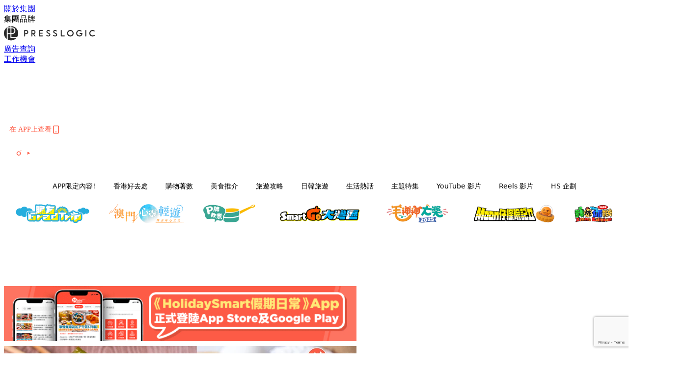

--- FILE ---
content_type: text/html; charset=utf-8
request_url: https://holidaysmart.io/hk/article/192255/%E6%B0%A3%E7%82%B8%E9%8D%8B%E9%A3%9F%E8%AD%9C-%E6%96%B0%E6%89%8B%E5%85%A5%E9%96%80%E5%BF%85%E5%AD%B85%E6%AC%BE%E4%BA%BA%E6%B0%A3%E6%B0%A3%E7%82%B8%E9%8D%8B%E9%A3%9F%E8%AD%9C-%E8%8F%A0%E8%98%BF%E5%92%95%E5%9A%95%E8%82%89-%E5%8F%A4%E6%97%A9%E5%91%B3%E8%9B%8B%E7%B3%95
body_size: 46706
content:
<!doctype html>
<html data-n-head-ssr lang="zh-Hant-HK" data-n-head="%7B%22lang%22:%7B%22ssr%22:%22zh-Hant-HK%22%7D%7D">
  <head >
    <title>氣炸鍋食譜｜新手必學5款人氣食譜！菠蘿咕嚕肉/芝士波/古早味蛋糕</title><meta data-n-head="ssr" charset="utf-8"><meta data-n-head="ssr" data-hid="viewport" name="viewport" content="width=device-width, initial-scale=1"><meta data-n-head="ssr" name="facebook-domain-verification" content="wrs9bs8nebrrofrrv8mmwkk5rluw2k"><meta data-n-head="ssr" property="og:site_name" content="HolidaySmart 假期日常"><meta data-n-head="ssr" property="fb:pages" content="1177918368921987"><meta data-n-head="ssr" property="og:locale" content="zh_HK"><meta data-n-head="ssr" name="package-version" content="v1.14.0"><meta data-n-head="ssr" name="robots" content="max-image-preview:large, max-snippet:-1, max-video-preview:-1"><meta data-n-head="ssr" name="format-detection" content="telephone=no"><meta data-n-head="ssr" data-hid="robots" name="robots" content=""><meta data-n-head="ssr" data-hid="keywords" name="keywords" content="古早味蛋糕, 【P牌教煮】, 簡易食譜, 主題特集, 氣炸鍋食譜, 新手入學, P牌氣炸鍋食譜"><meta data-n-head="ssr" property="fb:app_id" content="2790204947966101"><meta data-n-head="ssr" data-hid="og:image:width" property="og:image:width" content="1000"><meta data-n-head="ssr" data-hid="og:image:height" property="og:image:height" content="525"><meta data-n-head="ssr" name="description" content="氣炸鍋是近年居家必備的電器，不少家庭都會入手一部，使用方法簡單，輕易炮製佳餚。今集P牌教煮推介5款人氣氣炸鍋食譜，簡單易上手，有菠蘿咕嚕肉、蜜糖雞翼、古早味蛋糕等，新手入門必學！" data-hid="description"><meta data-n-head="ssr" property="og:title" content="【氣炸鍋食譜】新手入門必學5款氣炸鍋食譜 咕嚕肉/古早味蛋糕 | HolidaySmart 假期日常" data-hid="og:title"><meta data-n-head="ssr" property="og:description" content="氣炸鍋是近年居家必備的電器，不少家庭都會入手一部，使用方法簡單，輕易炮製佳餚。今集P牌教煮推介5款人氣氣炸鍋食譜，簡單易上手，有菠蘿咕嚕肉、蜜糖雞翼、古早味蛋糕等，新手入門必學！" data-hid="og:description"><meta data-n-head="ssr" property="og:url" content="https://holidaysmart.io/hk/article/192255/氣炸鍋食譜-新手入門必學5款人氣氣炸鍋食譜-菠蘿咕嚕肉-古早味蛋糕" data-hid="og:url"><meta data-n-head="ssr" property="og:image" content="https://image.presslogic.com/holiday.presslogic.com/wp-content/uploads/2020/07/fryer1.jpg" data-hid="og:image"><meta data-n-head="ssr" property="article:author" content="undefined" data-hid="article:author"><meta data-n-head="ssr" property="article:publisher" content="undefined" data-hid="article:publisher"><meta data-n-head="ssr" name="publisher" content="HolidaySmart 假期日常" data-hid="publisher"><meta data-n-head="ssr" name="author" content="HolidaySmart 假期日常" data-hid="author"><meta data-n-head="ssr" property="og:type" content="article" data-hid="og:type"><meta data-n-head="ssr" property="og:site_name" content="HolidaySmart 假期日常" data-hid="og:site_name"><meta data-n-head="ssr" name="googlebot" content="index,follow" data-hid="googlebot"><meta data-n-head="ssr" property="fb:pages" content="1177918368921987" data-hid="fb:pages"><link data-n-head="ssr" rel="icon" type="image/x-icon" href="https://assets.presslogic.com/presslogic-hk-hd/static/favicon.ico"><link data-n-head="ssr" rel="shortcut icon" type="image/x-icon" href="https://assets.presslogic.com/presslogic-hk-hd/static/favicon.ico"><link data-n-head="ssr" rel="apple-touch-icon" size="120x120" href="https://assets.presslogic.com/presslogic-hk-hd/static/apple-touch-icon/120x120.png"><link data-n-head="ssr" rel="apple-touch-icon" size="152x152" href="https://assets.presslogic.com/presslogic-hk-hd/static/apple-touch-icon/152x152.png"><link data-n-head="ssr" rel="apple-touch-icon" size="167x167" href="https://assets.presslogic.com/presslogic-hk-hd/static/apple-touch-icon/167x167.png"><link data-n-head="ssr" rel="apple-touch-icon" size="180x180" href="https://assets.presslogic.com/presslogic-hk-hd/static/apple-touch-icon/180x180.png"><link data-n-head="ssr" rel="dns-prefetch" href="https://connect.facebook.net" crossorigin="anonymous"><link data-n-head="ssr" rel="dns-prefetch" href="https://pagead2.googlesyndication.com" crossorigin="anonymous"><link data-n-head="ssr" rel="dns-prefetch" href="https://www.facebook.com" crossorigin="anonymous"><link data-n-head="ssr" rel="dns-prefetch" href="https://googleads.g.doubleclick.net" crossorigin="anonymous"><link data-n-head="ssr" rel="dns-prefetch" href="https://fonts.googleapis.com"><link data-n-head="ssr" rel="preconnect" href="https://fonts.googleapis.com" crossorigin="anonymous"><link data-n-head="ssr" rel="stylesheet" href="https://fonts.googleapis.com/css2?family=Lato:wght@300;400;700&amp;display=swap"><link data-n-head="ssr" rel="preload" href="https://image.presslogic.com/holiday.presslogic.com/wp-content/uploads/2020/07/fryer1.jpg" as="image"><link data-n-head="ssr" rel="canonical" href="https://holidaysmart.io/hk/article/192255/氣炸鍋食譜-新手入門必學5款人氣氣炸鍋食譜-菠蘿咕嚕肉-古早味蛋糕" data-hid="canonical"><style data-n-head="ssr" data-hid="max-button-theme" type="text/css">
          .pl-main-article .pl-main-article__main .max-button-theme-1 {
            display: inline-block;color: #ffffff;width: 300px;height: 50px;background: rgba(251, 91, 67, 1);border: 1px solid #fb5b43;border-radius: 10px 10px 10px 10px;margin: 0px 0px 0px 0px;text-decoration: none!important;box-sizing: content-box;box-shadow: 0px 0px 20px 0px rgba(254, 91, 69, 0.5);
          }
          .pl-main-article .pl-main-article__main .max-button-theme-1 .max-button-text {
            display: block;font-family: Tahoma;font-size: 20px;text-align: center;font-style: normal;font-weight: bold;padding: 14px 0px 14px 0px;line-height: 1;text-shadow: 0px 0px 0px rgba(255,175,160,0);
          }

          .pl-main-article .pl-main-article__main .max-button-theme-1:hover {
            color: #fb5b43;background: rgba(255, 255, 255, 1);border: 1px solid #fb5b43;box-shadow: 0px 0px 20px 0px rgba(254,91,69,0.25);
          }
          .pl-main-article .pl-main-article__main .max-button-theme-1:hover .max-button-text{
            text-shadow: 0px 0px 0px rgba(51,51,51,0);
          }
        
          .pl-main-article .pl-main-article__main .max-button-theme-2 {
            display: inline-block;color: #ffffff;width: 300px;height: 50px;background: linear-gradient(rgba(246, 159, 147, 0.79) 0%, rgba(255, 189, 35, 0.79));border: 1px solid rgba(80,90,199,0);border-radius: 3px 3px 3px 3px;margin: 0px 0px 0px 0px;text-decoration: none!important;box-sizing: content-box;box-shadow: 0px 0px 10px 0px rgba(246,159,147,0.5);
          }
          .pl-main-article .pl-main-article__main .max-button-theme-2 .max-button-text {
            display: block;font-family: Tahoma;font-size: 20px;text-align: center;font-style: normal;font-weight: bold;padding: 14px 0px 14px 0px;line-height: 1;text-shadow: 0px 0px 0px rgba(80,90,199,0);
          }

          .pl-main-article .pl-main-article__main .max-button-theme-2:hover {
            color: #cccccccc;background: linear-gradient(rgba(255, 255, 255, 1) 0%, rgba(255, 255, 255, 1));border: 1px solid #cccccc;box-shadow: 0px 0px 10px 0px rgba(226,226,226,0.5);
          }
          .pl-main-article .pl-main-article__main .max-button-theme-2:hover .max-button-text{
            text-shadow: 0px 0px 0px rgba(51,51,51,0);
          }
        </style><script data-n-head="ssr" src="https://platform.instagram.com/en_US/embeds.js" async></script><script data-n-head="ssr" data-hid="gtm-script">window['dataLayer']=[];if(!window._gtm_init){window._gtm_init=1;(function (w,n,d,m,e,p){w[d]=(w[d]==1||n[d]=='yes'||n[d]==1||n[m]==1||(w[e]&&w[e][p]&&w[e][p]()))?1:0})(window,navigator,'doNotTrack','msDoNotTrack','external','msTrackingProtectionEnabled');(function(w,d,s,l,x,y){w[x]={};w._gtm_inject=function(i){if(w.doNotTrack||w[x][i])return;w[x][i]=1;w[l]=w[l]||[];w[l].push({'gtm.start':new Date().getTime(),event:'gtm.js'});var f=d.getElementsByTagName(s)[0],j=d.createElement(s);j.defer=true;j.src='https://www.googletagmanager.com/gtm.js?id='+i;f.parentNode.insertBefore(j,f);}})(window,document,'script','dataLayer','_gtm_ids','_gtm_inject')};["GTM-PRD2XB9"].forEach(function(i){window._gtm_inject(i)})</script><script data-n-head="ssr" type="application/ld+json">{"@context":"https://schema.org","@type":"NewsArticle","mainEntityOfPage":{"@type":"WebPage","@id":"https://holidaysmart.io/hk/article/192255/氣炸鍋食譜-新手入門必學5款人氣氣炸鍋食譜-菠蘿咕嚕肉-古早味蛋糕"},"headline":"氣炸鍋食譜｜新手必學5款人氣食譜！菠蘿咕嚕肉/芝士波/古早味蛋糕","image":["https://image.presslogic.com/holiday.presslogic.com/wp-content/uploads/2020/07/fryer1.jpg"],"datePublished":"2020-07-29T12:02:36Z","dateModified":"2025-03-04T18:24:05.000Z","author":{"@type":"Person","name":"Suki"},"publisher":{"@type":"Organization","name":"HolidaySmart 假期日常","url":"https://holidaysmart.io","logo":{"@type":"imageObject","url":"https://assets.presslogic.com/presslogic-hk-hd/static/favicon.ico"}},"keywords":["古早味蛋糕","【P牌教煮】","簡易食譜","主題特集","氣炸鍋食譜","新手入學","P牌氣炸鍋食譜"]}</script><link rel="preload" href="/hk/_nuxt/b7d8f99.js" as="script"><link rel="preload" href="/hk/_nuxt/4aa36e3.js" as="script"><link rel="preload" href="/hk/_nuxt/5476ead.js" as="script"><link rel="preload" href="/hk/_nuxt/ac34dff.js" as="script"><link rel="preload" href="/hk/_nuxt/ffdb09c.js" as="script"><link rel="preload" href="/hk/_nuxt/621c500.js" as="script"><link rel="preload" href="/hk/_nuxt/vendors/app/14b916ce.3e1d42b.css" as="style"><link rel="preload" href="/hk/_nuxt/fe3db80.js" as="script"><link rel="preload" href="/hk/_nuxt/e995d50.js" as="script"><link rel="preload" href="/hk/_nuxt/4175889.js" as="script"><link rel="preload" href="/hk/_nuxt/97c06ae.js" as="script"><link rel="preload" href="/hk/_nuxt/153ee37.js" as="script"><link rel="preload" href="/hk/_nuxt/0a0e98c.js" as="script"><link rel="preload" href="/hk/_nuxt/vendors/app/fca7f372.48c6e19.css" as="style"><link rel="preload" href="/hk/_nuxt/d28a844.js" as="script"><link rel="preload" href="/hk/_nuxt/vendors/app/f1283a41.11a5785.css" as="style"><link rel="preload" href="/hk/_nuxt/b17cf6f.js" as="script"><link rel="preload" href="/hk/_nuxt/4cd81e2.js" as="script"><link rel="preload" href="/hk/_nuxt/56cd350.js" as="script"><link rel="preload" href="/hk/_nuxt/c68291f.js" as="script"><link rel="preload" href="/hk/_nuxt/6988490.js" as="script"><link rel="preload" href="/hk/_nuxt/62f7f3c.js" as="script"><link rel="preload" href="/hk/_nuxt/9f405f1.js" as="script"><link rel="preload" href="/hk/_nuxt/2169d25.js" as="script"><link rel="preload" href="/hk/_nuxt/cb67ca7.js" as="script"><link rel="preload" href="/hk/_nuxt/3b06686.js" as="script"><link rel="preload" href="/hk/_nuxt/vendors/app/6586b30a.77093df.css" as="style"><link rel="preload" href="/hk/_nuxt/c292d4b.js" as="script"><link rel="preload" href="/hk/_nuxt/c797f1e.js" as="script"><link rel="preload" href="/hk/_nuxt/cf0640d.js" as="script"><link rel="preload" href="/hk/_nuxt/39fc586.js" as="script"><link rel="preload" href="/hk/_nuxt/vendors/app/e0ed5ff5.a5e3790.css" as="style"><link rel="preload" href="/hk/_nuxt/8320b48.js" as="script"><link rel="preload" href="/hk/_nuxt/fc7a213.js" as="script"><link rel="preload" href="/hk/_nuxt/2d2ad75.js" as="script"><link rel="preload" href="/hk/_nuxt/d3c067b.js" as="script"><link rel="preload" href="/hk/_nuxt/b02f0dc.js" as="script"><link rel="preload" href="/hk/_nuxt/vendors/app/ec8c427e.5959bde.css" as="style"><link rel="preload" href="/hk/_nuxt/c4450df.js" as="script"><link rel="preload" href="/hk/_nuxt/c815e7f.js" as="script"><link rel="preload" href="/hk/_nuxt/app/f69643ec.b08e073.css" as="style"><link rel="preload" href="/hk/_nuxt/c6dc2dc.js" as="script"><link rel="preload" href="/hk/_nuxt/app/a3ff4ef2.ea6ceb6.css" as="style"><link rel="preload" href="/hk/_nuxt/90a0e6b.js" as="script"><link rel="preload" href="/hk/_nuxt/app/fdb9d3a8.a3ba963.css" as="style"><link rel="preload" href="/hk/_nuxt/f401b63.js" as="script"><link rel="preload" href="/hk/_nuxt/9371680.js" as="script"><link rel="preload" href="/hk/_nuxt/app/890ca723.be6f40b.css" as="style"><link rel="preload" href="/hk/_nuxt/09b5e73.js" as="script"><link rel="preload" href="/hk/_nuxt/9b9359a.js" as="script"><link rel="preload" href="/hk/_nuxt/app/01d99f6b.dce7577.css" as="style"><link rel="preload" href="/hk/_nuxt/9b68d0e.js" as="script"><link rel="preload" href="/hk/_nuxt/8.8054021.css" as="style"><link rel="preload" href="/hk/_nuxt/573d892.js" as="script"><link rel="preload" href="/hk/_nuxt/173.0dfa33b.css" as="style"><link rel="preload" href="/hk/_nuxt/def4ee0.js" as="script"><link rel="preload" href="/hk/_nuxt/27.bb964c9.css" as="style"><link rel="preload" href="/hk/_nuxt/276768f.js" as="script"><link rel="preload" href="/hk/_nuxt/23.cb8a381.css" as="style"><link rel="preload" href="/hk/_nuxt/3e99f97.js" as="script"><link rel="preload" href="/hk/_nuxt/44.d9ef12e.css" as="style"><link rel="preload" href="/hk/_nuxt/2ad8fb5.js" as="script"><link rel="preload" href="/hk/_nuxt/11b225b.js" as="script"><link rel="preload" href="/hk/_nuxt/224b7a4.js" as="script"><link rel="preload" href="/hk/_nuxt/pages/article/_wpid/_title/01e7b97c.cb30e99.css" as="style"><link rel="preload" href="/hk/_nuxt/1e3199f.js" as="script"><link rel="preload" href="/hk/_nuxt/168.acbccd8.css" as="style"><link rel="preload" href="/hk/_nuxt/be4336e.js" as="script"><link rel="preload" href="/hk/_nuxt/1.aff56ec.css" as="style"><link rel="preload" href="/hk/_nuxt/69d2c0d.js" as="script"><link rel="preload" href="/hk/_nuxt/17.af88bc9.css" as="style"><link rel="preload" href="/hk/_nuxt/146125b.js" as="script"><link rel="preload" href="/hk/_nuxt/11.5dcfdbb.css" as="style"><link rel="preload" href="/hk/_nuxt/a3ecc0d.js" as="script"><link rel="preload" href="/hk/_nuxt/6.6bf1e24.css" as="style"><link rel="preload" href="/hk/_nuxt/e772eec.js" as="script"><link rel="preload" href="/hk/_nuxt/25.e48c3a2.css" as="style"><link rel="preload" href="/hk/_nuxt/83250a6.js" as="script"><link rel="preload" href="/hk/_nuxt/12.c3570f9.css" as="style"><link rel="preload" href="/hk/_nuxt/fa27ca8.js" as="script"><link rel="preload" href="/hk/_nuxt/22.9b806a0.css" as="style"><link rel="preload" href="/hk/_nuxt/27f3bc1.js" as="script"><link rel="preload" href="/hk/_nuxt/20.6b19619.css" as="style"><link rel="preload" href="/hk/_nuxt/52cc7c4.js" as="script"><link rel="stylesheet" href="/hk/_nuxt/vendors/app/14b916ce.3e1d42b.css"><link rel="stylesheet" href="/hk/_nuxt/vendors/app/fca7f372.48c6e19.css"><link rel="stylesheet" href="/hk/_nuxt/vendors/app/f1283a41.11a5785.css"><link rel="stylesheet" href="/hk/_nuxt/vendors/app/6586b30a.77093df.css"><link rel="stylesheet" href="/hk/_nuxt/vendors/app/e0ed5ff5.a5e3790.css"><link rel="stylesheet" href="/hk/_nuxt/vendors/app/ec8c427e.5959bde.css"><link rel="stylesheet" href="/hk/_nuxt/app/f69643ec.b08e073.css"><link rel="stylesheet" href="/hk/_nuxt/app/a3ff4ef2.ea6ceb6.css"><link rel="stylesheet" href="/hk/_nuxt/app/fdb9d3a8.a3ba963.css"><link rel="stylesheet" href="/hk/_nuxt/app/890ca723.be6f40b.css"><link rel="stylesheet" href="/hk/_nuxt/app/01d99f6b.dce7577.css"><link rel="stylesheet" href="/hk/_nuxt/8.8054021.css"><link rel="stylesheet" href="/hk/_nuxt/173.0dfa33b.css"><link rel="stylesheet" href="/hk/_nuxt/27.bb964c9.css"><link rel="stylesheet" href="/hk/_nuxt/23.cb8a381.css"><link rel="stylesheet" href="/hk/_nuxt/44.d9ef12e.css"><link rel="stylesheet" href="/hk/_nuxt/pages/article/_wpid/_title/01e7b97c.cb30e99.css"><link rel="stylesheet" href="/hk/_nuxt/168.acbccd8.css"><link rel="stylesheet" href="/hk/_nuxt/1.aff56ec.css"><link rel="stylesheet" href="/hk/_nuxt/17.af88bc9.css"><link rel="stylesheet" href="/hk/_nuxt/11.5dcfdbb.css"><link rel="stylesheet" href="/hk/_nuxt/6.6bf1e24.css"><link rel="stylesheet" href="/hk/_nuxt/25.e48c3a2.css"><link rel="stylesheet" href="/hk/_nuxt/12.c3570f9.css"><link rel="stylesheet" href="/hk/_nuxt/22.9b806a0.css"><link rel="stylesheet" href="/hk/_nuxt/20.6b19619.css">
  </head>
  <body >
    <noscript data-n-head="ssr" data-hid="gtm-noscript" data-pbody="true"><iframe src="https://www.googletagmanager.com/ns.html?id=GTM-PRD2XB9&" height="0" width="0" style="display:none;visibility:hidden" title="gtm"></iframe></noscript><div data-server-rendered="true" id="__nuxt"><!----><div id="__layout"><div class="desktop-layout"><div id="page-ga" hidden="hidden">
    UA-75313505-12
  </div> <div id="page-ga4" hidden="hidden">
    G-EFRJDE81SS
  </div> <div id="page-slug" hidden="hidden">
    holiday
  </div> <!----> <div><!----> <div class="anymind-interstitial"></div> <div class="anymind-anchorad"></div> <!----> <div><div><div id="top-banner-ad" class="top-banner-ad-container container top-banner-ad-desktop"><div data-key="Top2_D" class="ad-slot-script-wrap no-space" data-v-6bf17631><div id="ad-id-vkp9vd" data-v-6bf17631></div></div></div></div> <header id="header" class="app-header"><div class="app-header__top-nav"><div class="app-header__top-nav-item"><a href="https://www.presslogic.ai/" target="_blank">
        關於集團
      </a></div> <div class="app-header__top-nav-item el-dropdown"><div>
        集團品牌<i class="el-icon-arrow-down el-icon--right"></i></div> <ul class="el-dropdown-menu el-popper app-header__top-nav-brand" style="display:none;"><li tabindex="-1" class="el-dropdown-menu__item"><!----><a href="https://girlstyle.com" target="_blank">GirlStyle 女生日常</a></li><li tabindex="-1" class="el-dropdown-menu__item"><!----><a href="https://holidaysmart.io" target="_blank">HolidaySmart 假期日常</a></li><li tabindex="-1" class="el-dropdown-menu__item"><!----><a href="https://jomexplore.io" target="_blank">Jom Explore</a></li><li tabindex="-1" class="el-dropdown-menu__item"><!----><a href="https://businessfocus.io" target="_blank">BusinessFocus</a></li><li tabindex="-1" class="el-dropdown-menu__item"><!----><a href="https://mamidaily.com" target="_blank">MamiDaily 親子日常</a></li><li tabindex="-1" class="el-dropdown-menu__item"><!----><a href="https://urbanlifehk.com" target="_blank">UrbanLife Health 健康新態度</a></li><li tabindex="-1" class="el-dropdown-menu__item"><!----><a href="https://topbeautyhk.com" target="_blank">TopBeauty</a></li><li tabindex="-1" class="el-dropdown-menu__item"><!----><a href="https://poplady-mag.com" target="_blank">POPLADY</a></li><li tabindex="-1" class="el-dropdown-menu__item"><!----><a href="https://thekdaily.com" target="_blank">Kdaily 韓粉日常</a></li><li tabindex="-1" class="el-dropdown-menu__item"><!----><a href="https://thepetcity.co" target="_blank">PetCity 毛孩日常</a></li><li tabindex="-1" class="el-dropdown-menu__item"><!----><a href="https://medialens.io" target="_blank">MediaLens</a></li><li tabindex="-1" class="el-dropdown-menu__item"><!----><a href="https://www.tapnow.com/zh-HK/" target="_blank">TapNow</a></li><li tabindex="-1" class="el-dropdown-menu__item"><!----><a href="https://www.maxlytics.io" target="_blank">Maxlytics</a></li></ul></div> <div class="app-header__top-nav-item"><a href="https://www.presslogic.ai/" target="_blank"><img src="https://assets.presslogic.com/static/images/logo/presslogic-logo.svg" alt="presslogic-logo"></a></div> <div class="app-header__top-nav-item"><a href="https://www.presslogic.ai/zh/advertise" target="_blank">
        廣告查詢
      </a></div> <div class="app-header__top-nav-item"><a href="https://www.presslogic.ai/career" target="_blank">
        工作機會
      </a></div></div> <div class="app-header__main"><a href="/hk" title="HolidaySmart 假期日常" class="app-header__home-link nuxt-link-active"><img src="https://assets.presslogic.com/presslogic-hk-hd/static/images/layout-logo.png" srcset="https://assets.presslogic.com/presslogic-hk-hd/static/images/layout-logo@2x.png 2x, https://assets.presslogic.com/presslogic-hk-hd/static/images/layout-logo@3x.png 3x" id="logo" alt="HolidaySmart 假期日常" class="pl-retina-img"></a> <div class="app-header__container"><div class="desktop-header-group-dropdown"><!----> <div class="el-select desktop-header-group-dropdown__location" style="width:140px;"><!----><div class="el-input el-input--suffix"><!----><input type="text" readonly="readonly" autocomplete="off" placeholder="Hong Kong" class="el-input__inner"><!----><span class="el-input__suffix"><span class="el-input__suffix-inner"><i class="el-select__caret el-input__icon el-icon-arrow-up"></i><!----><!----><!----><!----><!----></span><!----></span><!----><!----></div><div class="el-select-dropdown el-popper" style="min-width:;display:none;"><div class="el-scrollbar" style="display:none;"><div class="el-select-dropdown__wrap el-scrollbar__wrap el-scrollbar__wrap--hidden-default"><ul class="el-scrollbar__view el-select-dropdown__list"><!----><li class="el-select-dropdown__item selected"><span>Hong Kong</span></li><li class="el-select-dropdown__item"><span>Taiwan</span></li><li class="el-select-dropdown__item"><span>Singapore</span></li></ul></div><div class="el-scrollbar__bar is-horizontal"><div class="el-scrollbar__thumb" style="width:0;transform:translateX(0%);ms-transform:translateX(0%);webkit-transform:translateX(0%);"></div></div><div class="el-scrollbar__bar is-vertical"><div class="el-scrollbar__thumb" style="height:0;transform:translateY(0%);ms-transform:translateY(0%);webkit-transform:translateY(0%);"></div></div></div><p class="el-select-dropdown__empty">
          无数据
        </p></div></div></div> <div class="top-header-nav"><div class="header-app-promotion"><div class="header-app-promotion__button header-app-promotion__button--trigger"><span class="header-app-promotion__button-text">在 APP上查看</span> <img src="https://assets.presslogic.com/presslogic-hk-hd/static/images/header-icon-smartphone--primary.png" srcset="https://assets.presslogic.com/presslogic-hk-hd/static/images/header-icon-smartphone--primary@2x.png 2x, https://assets.presslogic.com/presslogic-hk-hd/static/images/header-icon-smartphone--primary@3x.png 3x" class="pl-retina-img header-app-promotion__button-icon"></div> <div class="el-dialog__wrapper" style="display:none;"><div role="dialog" aria-modal="true" aria-label="dialog" class="el-dialog header-app-promotion__app-popup" style="margin-top:15vh;"><div class="el-dialog__header"><span class="el-dialog__title"></span><button type="button" aria-label="Close" class="el-dialog__headerbtn"><i class="el-dialog__close el-icon el-icon-close"></i></button></div><!----><!----></div></div></div> <a href="/hk/search" aria-label="search" class="header-search-link"><img src="https://assets.presslogic.com/presslogic-hk-hd/static/images/header-icon-search.svg" class="header-search-link__icon"></a> <div class="top-header-nav__social"><a href="https://www.facebook.com/holidaysmart.hk/" target="_blank" rel="noopener noreferrer" class="top-header-nav__link"><img src="https://assets.presslogic.com/presslogic-hk-hd/static/images/header-icon-facebook.svg" alt="facebook" class="top-header-nav__icon"></a><a href="https://www.instagram.com/holidaysmart.hk/" target="_blank" rel="noopener noreferrer" class="top-header-nav__link"><img src="https://assets.presslogic.com/presslogic-hk-hd/static/images/header-icon-instagram.svg" alt="instagram" class="top-header-nav__icon"></a><a href="https://www.youtube.com/channel/UCaQFYYwB2yjyKAleYyuv3Kw" target="_blank" rel="noopener noreferrer" class="top-header-nav__link"><img src="https://assets.presslogic.com/presslogic-hk-hd/static/images/header-icon-youtube.svg" alt="youtube" class="top-header-nav__icon"></a></div> <!----></div></div></div> <!----> <!----></header> <header id="header-small" class="collapsing-header" style="display:none;"><div class="collapsing-header__container"><a href="https://www.presslogic.ai/" target="_blank" rel="noopener noreferrer" class="collapsing-header__group-link"><img src="https://assets.presslogic.com/static/images/logo/presslogic-logo-w.svg" alt="presslogic-logo" class="collapsing-header__group-logo"></a> <a href="/hk" title="HolidaySmart 假期日常" class="collapsing-header__home-link nuxt-link-active"><img src="https://assets.presslogic.com/presslogic-hk-hd/static/images/loading.png" alt="HolidaySmart 假期日常" class="collapsing-header__home-logo holiday"></a> <div class="collapsing-header__menu"><div class="desktop-header-navigation container"><ul class="desktop-header-navigation__menu" style="margin-left:0px;"><li class="desktop-header-navigation__menu-item"><a href="/hk/category/app-only-content" class="desktop-header-navigation__menu-link"><span>APP限定內容!</span></a> <div class="desktop-header-navigation__sub-menu-wrap" style="display:none;"><ul class="desktop-header-navigation__sub-menu"><li class="desktop-header-navigation__sub-menu-item"><a href="/hk/category/app-only-content" class="desktop-header-navigation__sub-menu-link">
              All 全部
            </a></li> </ul> <!----></div></li><li class="desktop-header-navigation__menu-item"><a href="/hk/category/hkplace" class="desktop-header-navigation__menu-link"><span>香港好去處</span></a> <div class="desktop-header-navigation__sub-menu-wrap" style="display:none;"><ul class="desktop-header-navigation__sub-menu"><li class="desktop-header-navigation__sub-menu-item"><a href="/hk/category/hkplace" class="desktop-header-navigation__sub-menu-link">
              All 全部
            </a></li> <li class="desktop-header-navigation__sub-menu-item"><a href="/hk/category/shoppingmall" class="desktop-header-navigation__sub-menu-link">
              商場
            </a></li><li class="desktop-header-navigation__sub-menu-item"><a href="/hk/category/exhibition" class="desktop-header-navigation__sub-menu-link">
              展覽
            </a></li><li class="desktop-header-navigation__sub-menu-item"><a href="/hk/category/hkhotel" class="desktop-header-navigation__sub-menu-link">
              酒店住宿
            </a></li><li class="desktop-header-navigation__sub-menu-item"><a href="/hk/category/weekendouting" class="desktop-header-navigation__sub-menu-link">
              戶外郊遊
            </a></li></ul> <!----></div></li><li class="desktop-header-navigation__menu-item"><a href="/hk/category/hkshopping" class="desktop-header-navigation__menu-link"><span>購物著數</span></a> <div class="desktop-header-navigation__sub-menu-wrap" style="display:none;"><ul class="desktop-header-navigation__sub-menu"><li class="desktop-header-navigation__sub-menu-item"><a href="/hk/category/hkshopping" class="desktop-header-navigation__sub-menu-link">
              All 全部
            </a></li> <li class="desktop-header-navigation__sub-menu-item"><a href="/hk/category/newshop" class="desktop-header-navigation__sub-menu-link">
              新店新品
            </a></li><li class="desktop-header-navigation__sub-menu-item"><a href="/hk/category/discountpromotion" class="desktop-header-navigation__sub-menu-link">
              減價開倉優惠
            </a></li><li class="desktop-header-navigation__sub-menu-item"><a href="/hk/category/gadget" class="desktop-header-navigation__sub-menu-link">
              電子科技潮物
            </a></li><li class="desktop-header-navigation__sub-menu-item"><a href="/hk/category/productsrecommendation" class="desktop-header-navigation__sub-menu-link">
              生活百貨
            </a></li><li class="desktop-header-navigation__sub-menu-item"><a href="/hk/category/onlineshopping" class="desktop-header-navigation__sub-menu-link">
              網購
            </a></li></ul> <!----></div></li><li class="desktop-header-navigation__menu-item"><a href="/hk/category/hkfood" class="desktop-header-navigation__menu-link"><span>美食推介</span></a> <div class="desktop-header-navigation__sub-menu-wrap" style="display:none;"><ul class="desktop-header-navigation__sub-menu"><li class="desktop-header-navigation__sub-menu-item"><a href="/hk/category/hkfood" class="desktop-header-navigation__sub-menu-link">
              All 全部
            </a></li> <li class="desktop-header-navigation__sub-menu-item"><a href="/hk/category/newrestaurant" class="desktop-header-navigation__sub-menu-link">
              餐廳推薦
            </a></li><li class="desktop-header-navigation__sub-menu-item"><a href="/hk/category/foodunboxing" class="desktop-header-navigation__sub-menu-link">
              開箱試食
            </a></li><li class="desktop-header-navigation__sub-menu-item"><a href="/hk/category/buffet" class="desktop-header-navigation__sub-menu-link">
              酒店自助餐
            </a></li><li class="desktop-header-navigation__sub-menu-item"><a href="/hk/category/hotpot" class="desktop-header-navigation__sub-menu-link">
              打邊爐放題
            </a></li><li class="desktop-header-navigation__sub-menu-item"><a href="/hk/category/takeaway" class="desktop-header-navigation__sub-menu-link">
              外賣
            </a></li><li class="desktop-header-navigation__sub-menu-item"><a href="/hk/category/vegan" class="desktop-header-navigation__sub-menu-link">
              素Smart
            </a></li></ul> <!----></div></li><li class="desktop-header-navigation__menu-item"><a href="/hk/category/tips" class="desktop-header-navigation__menu-link"><span>旅遊攻略</span></a> <div class="desktop-header-navigation__sub-menu-wrap" style="display:none;"><ul class="desktop-header-navigation__sub-menu"><li class="desktop-header-navigation__sub-menu-item"><a href="/hk/category/tips" class="desktop-header-navigation__sub-menu-link">
              All 全部
            </a></li> <li class="desktop-header-navigation__sub-menu-item"><a href="/hk/category/travelnews" class="desktop-header-navigation__sub-menu-link">
              旅遊新聞優惠
            </a></li><li class="desktop-header-navigation__sub-menu-item"><a href="/hk/category/thai" class="desktop-header-navigation__sub-menu-link">
              泰國旅遊
            </a></li><li class="desktop-header-navigation__sub-menu-item"><a href="/hk/category/taiwan" class="desktop-header-navigation__sub-menu-link">
              台灣旅遊
            </a></li><li class="desktop-header-navigation__sub-menu-item"><a href="/hk/category/macau" class="desktop-header-navigation__sub-menu-link">
              澳門旅遊
            </a></li><li class="desktop-header-navigation__sub-menu-item"><a href="/hk/category/thegreaterbayarea" class="desktop-header-navigation__sub-menu-link">
              大灣區旅遊
            </a></li></ul> <!----></div></li><li class="desktop-header-navigation__menu-item"><a href="/hk/category/jpkr" class="desktop-header-navigation__menu-link"><span>日韓旅遊</span></a> <div class="desktop-header-navigation__sub-menu-wrap" style="display:none;"><ul class="desktop-header-navigation__sub-menu"><li class="desktop-header-navigation__sub-menu-item"><a href="/hk/category/jpkr" class="desktop-header-navigation__sub-menu-link">
              All 全部
            </a></li> <li class="desktop-header-navigation__sub-menu-item"><a href="/hk/category/korea" class="desktop-header-navigation__sub-menu-link">
              韓國旅遊
            </a></li><li class="desktop-header-navigation__sub-menu-item"><a href="/hk/category/japan" class="desktop-header-navigation__sub-menu-link">
              日本旅遊
            </a></li></ul> <!----></div></li><li class="desktop-header-navigation__menu-item"><a href="/hk/category/hottalk" class="desktop-header-navigation__menu-link"><span>生活熱話</span></a> <div class="desktop-header-navigation__sub-menu-wrap" style="display:none;"><ul class="desktop-header-navigation__sub-menu"><li class="desktop-header-navigation__sub-menu-item"><a href="/hk/category/hottalk" class="desktop-header-navigation__sub-menu-link">
              All 全部
            </a></li> <li class="desktop-header-navigation__sub-menu-item"><a href="/hk/category/socialbuzz" class="desktop-header-navigation__sub-menu-link">
              時事熱話
            </a></li><li class="desktop-header-navigation__sub-menu-item"><a href="/hk/category/entertainment" class="desktop-header-navigation__sub-menu-link">
              娛樂新聞
            </a></li><li class="desktop-header-navigation__sub-menu-item"><a href="/hk/category/movietv" class="desktop-header-navigation__sub-menu-link">
              電視電影
            </a></li><li class="desktop-header-navigation__sub-menu-item"><a href="/hk/category/livingtips" class="desktop-header-navigation__sub-menu-link">
              生活教學
            </a></li><li class="desktop-header-navigation__sub-menu-item"><a href="/hk/category/health" class="desktop-header-navigation__sub-menu-link">
              健康資訊
            </a></li></ul> <!----></div></li><li class="desktop-header-navigation__menu-item"><a href="/hk/category/features" class="desktop-header-navigation__menu-link"><span>主題特集</span></a> <div class="desktop-header-navigation__sub-menu-wrap" style="display:none;"><ul class="desktop-header-navigation__sub-menu"><li class="desktop-header-navigation__sub-menu-item"><a href="/hk/category/features" class="desktop-header-navigation__sub-menu-link">
              All 全部
            </a></li> <li class="desktop-header-navigation__sub-menu-item"><a href="/hk/category/districtstour" class="desktop-header-navigation__sub-menu-link">
              【區區遊】
            </a></li><li class="desktop-header-navigation__sub-menu-item"><a href="/hk/category/smartselect" class="desktop-header-navigation__sub-menu-link">
              【JetsoWong著數王】
            </a></li><li class="desktop-header-navigation__sub-menu-item"><a href="/hk/category/holiday-kitchen" class="desktop-header-navigation__sub-menu-link">
              【P牌教煮】
            </a></li></ul> <!----></div></li> <li class="desktop-header-navigation__menu-item"><a href="/hk/videos" class="pl-menu-link pl-menu-link--93 pl-menu-link--text desktop-header-navigation__menu-link">YouTube 影片</a></li><li class="desktop-header-navigation__menu-item"><a href="/hk/igvideos" class="pl-menu-link pl-menu-link--176 pl-menu-link--text desktop-header-navigation__menu-link">Reels 影片</a></li><li class="desktop-header-navigation__menu-item"><a href="/hk/project/holiday?preview=true" target="_blank" class="pl-menu-link pl-menu-link--195 pl-menu-link--text desktop-header-navigation__menu-link">HS 企劃</a></li><li class="desktop-header-navigation__menu-item"><a href="/hk/opinion/gradtrip2024" target="_blank" class="pl-menu-link pl-menu-link--203 pl-menu-link--image desktop-header-navigation__menu-link"><img alt="脆友GradTrip" src="https://assets.presslogic.com/presslogic-hk-hd/static/images/loading.png" class="pl-menu-link__img" width="154px" height="40px"></a></li><li class="desktop-header-navigation__menu-item"><a href="https://pretty.presslogic.com/tag-showcase/mgto2024" target="_blank" class="pl-menu-link pl-menu-link--215 pl-menu-link--image desktop-header-navigation__menu-link"><img alt="澳門心靈輕遊" src="https://assets.presslogic.com/presslogic-hk-hd/static/images/loading.png" class="pl-menu-link__img" width="155px" height="40px"></a></li><li class="desktop-header-navigation__menu-item"><a href="/hk/tag-showcase/p-cooking" target="_blank" class="pl-menu-link pl-menu-link--228 pl-menu-link--image desktop-header-navigation__menu-link"><img alt="P牌教煮" src="https://assets.presslogic.com/presslogic-hk-hd/static/images/loading.png" class="pl-menu-link__img" width="112px" height="40px"></a></li><li class="desktop-header-navigation__menu-item"><a href="/hk/tag-showcase/GBATravel" target="_blank" class="pl-menu-link pl-menu-link--235 pl-menu-link--image desktop-header-navigation__menu-link"><img alt="SmartGo大灣區" src="https://assets.presslogic.com/presslogic-hk-hd/static/images/loading.png" class="pl-menu-link__img" width="184.5px" height="40px"></a></li><li class="desktop-header-navigation__menu-item"><a href="/hk/opinion/mosunsun2025" target="_blank" class="pl-menu-link pl-menu-link--239 pl-menu-link--image desktop-header-navigation__menu-link"><img alt="毛神神大獎2025" src="https://assets.presslogic.com/presslogic-hk-hd/static/images/loading.png" class="pl-menu-link__img" width="140px" height="40px"></a></li><li class="desktop-header-navigation__menu-item"><a href="/hk/tag-showcase/midautumn2025" target="_blank" class="pl-menu-link pl-menu-link--249 pl-menu-link--image desktop-header-navigation__menu-link"><img alt="Moon仔探險記Ⅱ" src="https://assets.presslogic.com/presslogic-hk-hd/static/images/loading.png" class="pl-menu-link__img" width="176.5px" height="40px"></a></li><li class="desktop-header-navigation__menu-item"><a href="/hk/tag-showcase/xmaschallenge2025" class="pl-menu-link pl-menu-link--257 pl-menu-link--image desktop-header-navigation__menu-link"><img alt="我挑你機 Xmas Edition" src="https://assets.presslogic.com/presslogic-hk-hd/static/images/loading.png" class="pl-menu-link__img" width="81.5px" height="40px"></a></li></ul></div></div> <div class="header-app-promotion"><div class="header-app-promotion__button header-app-promotion__button--trigger"><span class="header-app-promotion__button-text">在 APP上查看</span> <img src="https://assets.presslogic.com/presslogic-hk-hd/static/images/header-icon-smartphone--primary.png" srcset="https://assets.presslogic.com/presslogic-hk-hd/static/images/header-icon-smartphone--primary@2x.png 2x, https://assets.presslogic.com/presslogic-hk-hd/static/images/header-icon-smartphone--primary@3x.png 3x" class="pl-retina-img header-app-promotion__button-icon"></div> <div class="el-dialog__wrapper" style="display:none;"><div role="dialog" aria-modal="true" aria-label="dialog" class="el-dialog header-app-promotion__app-popup" style="margin-top:15vh;"><div class="el-dialog__header"><span class="el-dialog__title"></span><button type="button" aria-label="Close" class="el-dialog__headerbtn"><i class="el-dialog__close el-icon el-icon-close"></i></button></div><!----><!----></div></div></div> <a href="/hk/search" aria-label="search" class="header-search-link"><img src="https://assets.presslogic.com/presslogic-hk-hd/static/images/header-icon-search.svg" class="header-search-link__icon"></a> <!----></div></header> <div class="default-layout-wrap" style="background:#FFFFFF;"><div id="main-navigation" class="main-navigation container"><ul class="main-navigation__menu"><li class="main-navigation__menu-item"><a href="/hk/category/app-only-content" class="main-navigation__menu-link">
        APP限定內容!
      </a> <div class="main-navigation__sub-menu-wrap" style="display:none;"><ul class="main-navigation__sub-menu"></ul> <!----></div></li><li class="main-navigation__menu-item"><a href="/hk/category/hkplace" class="main-navigation__menu-link">
        香港好去處
      </a> <div class="main-navigation__sub-menu-wrap" style="display:none;"><ul class="main-navigation__sub-menu"><li class="main-navigation__sub-menu-item"><a href="/hk/category/shoppingmall" class="main-navigation__sub-menu-link">
                商場
              </a></li><li class="main-navigation__sub-menu-item"><a href="/hk/category/exhibition" class="main-navigation__sub-menu-link">
                展覽
              </a></li><li class="main-navigation__sub-menu-item"><a href="/hk/category/hkhotel" class="main-navigation__sub-menu-link">
                酒店住宿
              </a></li><li class="main-navigation__sub-menu-item"><a href="/hk/category/weekendouting" class="main-navigation__sub-menu-link">
                戶外郊遊
              </a></li></ul> <!----></div></li><li class="main-navigation__menu-item"><a href="/hk/category/hkshopping" class="main-navigation__menu-link">
        購物著數
      </a> <div class="main-navigation__sub-menu-wrap" style="display:none;"><ul class="main-navigation__sub-menu"><li class="main-navigation__sub-menu-item"><a href="/hk/category/newshop" class="main-navigation__sub-menu-link">
                新店新品
              </a></li><li class="main-navigation__sub-menu-item"><a href="/hk/category/discountpromotion" class="main-navigation__sub-menu-link">
                減價開倉優惠
              </a></li><li class="main-navigation__sub-menu-item"><a href="/hk/category/gadget" class="main-navigation__sub-menu-link">
                電子科技潮物
              </a></li><li class="main-navigation__sub-menu-item"><a href="/hk/category/productsrecommendation" class="main-navigation__sub-menu-link">
                生活百貨
              </a></li><li class="main-navigation__sub-menu-item"><a href="/hk/category/onlineshopping" class="main-navigation__sub-menu-link">
                網購
              </a></li></ul> <!----></div></li><li class="main-navigation__menu-item"><a href="/hk/category/hkfood" class="main-navigation__menu-link">
        美食推介
      </a> <div class="main-navigation__sub-menu-wrap" style="display:none;"><ul class="main-navigation__sub-menu"><li class="main-navigation__sub-menu-item"><a href="/hk/category/newrestaurant" class="main-navigation__sub-menu-link">
                餐廳推薦
              </a></li><li class="main-navigation__sub-menu-item"><a href="/hk/category/foodunboxing" class="main-navigation__sub-menu-link">
                開箱試食
              </a></li><li class="main-navigation__sub-menu-item"><a href="/hk/category/buffet" class="main-navigation__sub-menu-link">
                酒店自助餐
              </a></li><li class="main-navigation__sub-menu-item"><a href="/hk/category/hotpot" class="main-navigation__sub-menu-link">
                打邊爐放題
              </a></li><li class="main-navigation__sub-menu-item"><a href="/hk/category/takeaway" class="main-navigation__sub-menu-link">
                外賣
              </a></li><li class="main-navigation__sub-menu-item"><a href="/hk/category/vegan" class="main-navigation__sub-menu-link">
                素Smart
              </a></li></ul> <!----></div></li><li class="main-navigation__menu-item"><a href="/hk/category/tips" class="main-navigation__menu-link">
        旅遊攻略
      </a> <div class="main-navigation__sub-menu-wrap" style="display:none;"><ul class="main-navigation__sub-menu"><li class="main-navigation__sub-menu-item"><a href="/hk/category/travelnews" class="main-navigation__sub-menu-link">
                旅遊新聞優惠
              </a></li><li class="main-navigation__sub-menu-item"><a href="/hk/category/thai" class="main-navigation__sub-menu-link">
                泰國旅遊
              </a></li><li class="main-navigation__sub-menu-item"><a href="/hk/category/taiwan" class="main-navigation__sub-menu-link">
                台灣旅遊
              </a></li><li class="main-navigation__sub-menu-item"><a href="/hk/category/macau" class="main-navigation__sub-menu-link">
                澳門旅遊
              </a></li><li class="main-navigation__sub-menu-item"><a href="/hk/category/thegreaterbayarea" class="main-navigation__sub-menu-link">
                大灣區旅遊
              </a></li></ul> <!----></div></li><li class="main-navigation__menu-item"><a href="/hk/category/jpkr" class="main-navigation__menu-link">
        日韓旅遊
      </a> <div class="main-navigation__sub-menu-wrap" style="display:none;"><ul class="main-navigation__sub-menu"><li class="main-navigation__sub-menu-item"><a href="/hk/category/korea" class="main-navigation__sub-menu-link">
                韓國旅遊
              </a></li><li class="main-navigation__sub-menu-item"><a href="/hk/category/japan" class="main-navigation__sub-menu-link">
                日本旅遊
              </a></li></ul> <!----></div></li><li class="main-navigation__menu-item"><a href="/hk/category/hottalk" class="main-navigation__menu-link">
        生活熱話
      </a> <div class="main-navigation__sub-menu-wrap" style="display:none;"><ul class="main-navigation__sub-menu"><li class="main-navigation__sub-menu-item"><a href="/hk/category/socialbuzz" class="main-navigation__sub-menu-link">
                時事熱話
              </a></li><li class="main-navigation__sub-menu-item"><a href="/hk/category/entertainment" class="main-navigation__sub-menu-link">
                娛樂新聞
              </a></li><li class="main-navigation__sub-menu-item"><a href="/hk/category/movietv" class="main-navigation__sub-menu-link">
                電視電影
              </a></li><li class="main-navigation__sub-menu-item"><a href="/hk/category/livingtips" class="main-navigation__sub-menu-link">
                生活教學
              </a></li><li class="main-navigation__sub-menu-item"><a href="/hk/category/health" class="main-navigation__sub-menu-link">
                健康資訊
              </a></li></ul> <!----></div></li><li class="main-navigation__menu-item"><a href="/hk/category/features" class="main-navigation__menu-link">
        主題特集
      </a> <div class="main-navigation__sub-menu-wrap" style="display:none;"><ul class="main-navigation__sub-menu"><li class="main-navigation__sub-menu-item"><a href="/hk/category/districtstour" class="main-navigation__sub-menu-link">
                【區區遊】
              </a></li><li class="main-navigation__sub-menu-item"><a href="/hk/category/smartselect" class="main-navigation__sub-menu-link">
                【JetsoWong著數王】
              </a></li><li class="main-navigation__sub-menu-item"><a href="/hk/category/holiday-kitchen" class="main-navigation__sub-menu-link">
                【P牌教煮】
              </a></li></ul> <!----></div></li> <li class="main-navigation__menu-item"><a href="/hk/videos" class="pl-menu-link pl-menu-link--93 pl-menu-link--text main-navigation__menu-link">YouTube 影片</a></li><li class="main-navigation__menu-item"><a href="/hk/igvideos" class="pl-menu-link pl-menu-link--176 pl-menu-link--text main-navigation__menu-link">Reels 影片</a></li><li class="main-navigation__menu-item"><a href="/hk/project/holiday?preview=true" target="_blank" class="pl-menu-link pl-menu-link--195 pl-menu-link--text main-navigation__menu-link">HS 企劃</a></li><li class="main-navigation__menu-item"><a href="/hk/opinion/gradtrip2024" target="_blank" class="pl-menu-link pl-menu-link--203 pl-menu-link--image main-navigation__menu-link"><img alt="脆友GradTrip" src="https://assets.presslogic.com/presslogic-hk-hd/static/images/loading.png" class="pl-menu-link__img" width="154px" height="40px"></a></li><li class="main-navigation__menu-item"><a href="https://pretty.presslogic.com/tag-showcase/mgto2024" target="_blank" class="pl-menu-link pl-menu-link--215 pl-menu-link--image main-navigation__menu-link"><img alt="澳門心靈輕遊" src="https://assets.presslogic.com/presslogic-hk-hd/static/images/loading.png" class="pl-menu-link__img" width="155px" height="40px"></a></li><li class="main-navigation__menu-item"><a href="/hk/tag-showcase/p-cooking" target="_blank" class="pl-menu-link pl-menu-link--228 pl-menu-link--image main-navigation__menu-link"><img alt="P牌教煮" src="https://assets.presslogic.com/presslogic-hk-hd/static/images/loading.png" class="pl-menu-link__img" width="112px" height="40px"></a></li><li class="main-navigation__menu-item"><a href="/hk/tag-showcase/GBATravel" target="_blank" class="pl-menu-link pl-menu-link--235 pl-menu-link--image main-navigation__menu-link"><img alt="SmartGo大灣區" src="https://assets.presslogic.com/presslogic-hk-hd/static/images/loading.png" class="pl-menu-link__img" width="184.5px" height="40px"></a></li><li class="main-navigation__menu-item"><a href="/hk/opinion/mosunsun2025" target="_blank" class="pl-menu-link pl-menu-link--239 pl-menu-link--image main-navigation__menu-link"><img alt="毛神神大獎2025" src="https://assets.presslogic.com/presslogic-hk-hd/static/images/loading.png" class="pl-menu-link__img" width="140px" height="40px"></a></li><li class="main-navigation__menu-item"><a href="/hk/tag-showcase/midautumn2025" target="_blank" class="pl-menu-link pl-menu-link--249 pl-menu-link--image main-navigation__menu-link"><img alt="Moon仔探險記Ⅱ" src="https://assets.presslogic.com/presslogic-hk-hd/static/images/loading.png" class="pl-menu-link__img" width="176.5px" height="40px"></a></li><li class="main-navigation__menu-item"><a href="/hk/tag-showcase/xmaschallenge2025" class="pl-menu-link pl-menu-link--257 pl-menu-link--image main-navigation__menu-link"><img alt="我挑你機 Xmas Edition" src="https://assets.presslogic.com/presslogic-hk-hd/static/images/loading.png" class="pl-menu-link__img" width="81.5px" height="40px"></a></li></ul></div> <div class="container"><div><div data-fetch-key="0" class="article-page article-page--desktop"><div id="article-id" hidden="hidden">
    192255
  </div> <div id="author-name" hidden="hidden">
    suki-chan
  </div> <div id="remove-ads" hidden="hidden">
    false
  </div> <div id="device-type" hidden="hidden">
    desktop
  </div> <div id="fb-page-id" hidden="hidden">
    1177918368921987
  </div> <div id="custom-ads" hidden="hidden">
    false
  </div> <div id="app-only-content" hidden="hidden">
    false
  </div> <div data-idx="0" class="article-item"><div class="article-page__ad-block hide-ad-iframe"><div data-key="article_top_desktop" class="ad-slot-script-wrap no-space" data-v-6bf17631><div id="ad-id-1n5fb9" data-v-6bf17631></div></div></div> <div class="article-page__ad-block hide-ad-iframe"><div data-key="teads_header2_desktop" class="ad-slot-script-wrap no-space" data-v-6bf17631><div id="ad-id-5hpjph" data-v-6bf17631></div></div></div> <div class="article-page__ad-block article-page__desktop-topbanner-ad"><div data-key="Top1_D" class="ad-topbanner-wrap ad-slot-script-wrap" data-v-6bf17631><div id="ad-id-1ougty" data-v-6bf17631></div></div></div> <!----> <div class="main-content__container"><div class="main-content main-content-192255"><div class="article-top-app-promotion"><a target="_blank" rel="noopener noreferrer" href="https://holidaysmart.onelink.me/H9rl/open" class="article-top-app-promotion__link"><img src="https://assets.presslogic.com/presslogic-hk-hd/static/images/article-top-app-promotion.gif" alt="download HolidaySmart 假期日常 app" class="article-top-app-promotion__img"></a></div> <article data-fetch-key="1" class="pl-main-article pl-main-article--desktop pl-main-article--cls-height main-article site-holiday"><div class="pl-main-article__image pl-main-article__image--loading"><img src="https://image.presslogic.com/holiday.presslogic.com/wp-content/uploads/2020/07/fryer1.jpg?auto=format&amp;w=718" srcset="https://image.presslogic.com/holiday.presslogic.com/wp-content/uploads/2020/07/fryer1.jpg?auto=format&amp;w=1436 2x ,https://image.presslogic.com/holiday.presslogic.com/wp-content/uploads/2020/07/fryer1.jpg?auto=format&amp;w=2154 3x" alt="【氣炸鍋食譜】新手必學5款人氣食譜！菠蘿咕嚕肉/芝士波/古早味蛋糕/蜜糖雞翼"></div> <h1 class="pl-main-article__title">
    【氣炸鍋食譜】新手必學5款人氣食譜！菠蘿咕嚕肉/芝士波/古早味蛋糕/蜜糖雞翼
  </h1> <div class="pl-main-article__categories"><span class="pl-main-article__categories-item"><a href="/hk/category/features" target="_blank" rel="noopener noreferrer">
          主題特集
        </a></span><span class="pl-main-article__categories-item"><a href="/hk/category/holiday-kitchen" target="_blank" rel="noopener noreferrer">
          【P牌教煮】
        </a></span></div> <div class="pl-author-panel pl-author-panel--article-page"><div class="pl-author-panel__card"><div class="pl-author-panel__avatar-wrap"><div class="pl-author-panel__avatar" style="background-image:url(https://image.presslogic.com/holiday.presslogic.com/wp-content/uploads/2019/09/0B82490A-44A5-4D5C-9DEB-987E32D7894F.jpeg?w=100);"><a href="/hk/author/suki-chan" class="pl-author-panel__avatar-link"></a></div></div> <div class="pl-author-panel__info"><div class="pl-author-panel__main"><div class="pl-author-panel__date"><span>By <a href="/hk/author/suki-chan">
            Suki
          </a> on 29 Jul 2020</span></div> <div class="pl-author-panel__job">
          Deputy Managing Editor
          <svg aria-hidden="true" data-prefix="far" data-icon="chevron-up" role="img" xmlns="http://www.w3.org/2000/svg" viewBox="0 0 448 512" class="svg-inline--fa fa-chevron-up fa-w-14 pl-author-panel__desc-btn"><path fill="currentColor" d="M6.101 359.293L25.9 379.092c4.686 4.686 12.284 4.686 16.971 0L224 198.393l181.13 180.698c4.686 4.686 12.284 4.686 16.971 0l19.799-19.799c4.686-4.686 4.686-12.284 0-16.971L232.485 132.908c-4.686-4.686-12.284-4.686-16.971 0L6.101 342.322c-4.687 4.687-4.687 12.285 0 16.971z"></path></svg></div></div> <!----></div></div> <div class="pl-author-panel__desc-collapse"><div class="pl-author-panel__desc">只想有個餵唔飽嘅肚，有杯飲唔完嘅酒，一個不完美的飲食記者。</div> <!----></div></div> <div class="pl-main-article__main pl-main-article__main-0"><div><!----> <div class="page-start"></div> <!----> <!----> <div><p>氣炸鍋是近年居家必備的電器，不少家庭都會入手一部，使用方法簡單，輕易炮製佳餚。今集P牌教煮推介5款人氣氣炸鍋食譜，簡單易上手，有菠蘿咕嚕肉、蜜糖雞翼、古早味蛋糕等，新手入門必學！</p></div> <div class="pl-text-ads"><!----></div> <!----> <!----> <!----> <!----> <!----> <!----> <!----><!----><!----> <!----><!----><!----><!----><!----> <!----> <!----> <!----><div><!----></div> <!----> <!----> <div class="pl-main-article__ad-block"><div data-key="C1" class="ad-slot-wrap is-fit" style="--bg:transparent;" data-v-146a4d51><div class="ad-slot-main" data-v-146a4d51><!----> <div id="ad-id-yq4ky2" data-v-146a4d51></div> <!----></div></div> <div data-key="C2" class="ad-slot-wrap is-fit" style="--bg:transparent;" data-v-146a4d51><div class="ad-slot-main" data-v-146a4d51><!----> <div id="ad-id-7007a6" data-v-146a4d51></div> <!----></div></div></div> <div><p>1. 菠蘿咕嚕肉</p></div> <!----> <!----><!----><!----><!----><!----><!----><!----> <!----> <!----> <!----> <!----> <div class="pl-main-article__text-ad"><div class="ad-slot-text-wrap" data-v-4e41afd0><div class="ad-slot-text-main" data-v-4e41afd0><div id="ad-id-8ciqd6" data-v-4e41afd0></div></div></div></div> <div data-vendor="teads" data-disabled="false" data-article-id="192255" data-article-line-index="1" data-article-index="0" data-site="HS-HK" class="teads teads-1"></div><!----><!----> <!----><!----><!----><!----><!----> <!----> <!----> <!----><!----> <!----> <!----> <!----> <div><p><span class="pl-article-img-wrap placeholder" style="margin-top: 15px; display: block; width: 100%; position: relative; padding-bottom: 66.7%;"><img class="alignnone size-full wp-image-192270 pl-article-img" src="https://assets.presslogic.com/presslogic-hk-hd/static/images/loading.png" alt="菠蘿咕嚕肉" width="1000" height="667" data-src="https://image.presslogic.com/holiday.presslogic.com/wp-content/uploads/2020/07/iStock-1190603474.jpg" style="position: absolute; width: 100%; max-width: 100%; height: 100%; cursor: pointer; margin: 0;" data-srcset="https://image.presslogic.com/holiday.presslogic.com/wp-content/uploads/2020/07/iStock-1190603474.jpg?auto=format&w=414 414w, https://image.presslogic.com/holiday.presslogic.com/wp-content/uploads/2020/07/iStock-1190603474.jpg?auto=format&w=718 718w, https://image.presslogic.com/holiday.presslogic.com/wp-content/uploads/2020/07/iStock-1190603474.jpg?auto=format&w=828 828w, https://image.presslogic.com/holiday.presslogic.com/wp-content/uploads/2020/07/iStock-1190603474.jpg?auto=format&w=1053 1053w, https://image.presslogic.com/holiday.presslogic.com/wp-content/uploads/2020/07/iStock-1190603474.jpg?auto=format&w=1242 1242w, https://image.presslogic.com/holiday.presslogic.com/wp-content/uploads/2020/07/iStock-1190603474.jpg?auto=format&w=1436 1436w, https://image.presslogic.com/holiday.presslogic.com/wp-content/uploads/2020/07/iStock-1190603474.jpg?auto=format&w=1440 1440w, https://image.presslogic.com/holiday.presslogic.com/wp-content/uploads/2020/07/iStock-1190603474.jpg?auto=format&w=2106 2106w, https://image.presslogic.com/holiday.presslogic.com/wp-content/uploads/2020/07/iStock-1190603474.jpg?auto=format&w=2154 2154w, https://image.presslogic.com/holiday.presslogic.com/wp-content/uploads/2020/07/iStock-1190603474.jpg?auto=format&w=2880 2880w, https://image.presslogic.com/holiday.presslogic.com/wp-content/uploads/2020/07/iStock-1190603474.jpg?auto=format&w=3159 3159w, https://image.presslogic.com/holiday.presslogic.com/wp-content/uploads/2020/07/iStock-1190603474.jpg?auto=format&w=4320 4320w" ></span></p></div> <!----> <!----> <!----> <!----> <!----> <!----> <!----> <!----><!----><!----> <!----><!----><!----><!----><!----> <!----> <!----> <!----><!----> <!----> <!----> <!----> <div><p>材料：<br>
腩排一條<br>
黃椒和紅椒 各半個<br>
洋蔥 半個<br>
罐頭菠蘿 一罐</p></div> <!----> <!----> <!----> <!----> <!----> <!----> <!----> <!----><!----><!----> <!----><!----><!----><!----><!----> <!----> <!----> <!----><!----> <div class="page-start"></div> <!----> <!----> <div><p>醃料<br>
豉油 1湯匙<br>
鹽 適量<br>
糖 適量<br>
生粉 1茶匙<br>
生油 適量</p></div> <!----> <!----> <!----> <!----> <!----> <!----> <!----> <!----><!----><!----> <!----><!----><!----><!----><!----> <!----> <!----> <!----><!----> <!----> <!----> <!----> <div><p>炸漿<br>
雞蛋 1隻<br>
生粉 適量</p></div> <!----> <!----> <!----> <!----> <!----> <!----> <!----> <!----><div data-vendor="teads" data-disabled="false" data-article-id="192255" data-article-line-index="5" data-article-index="0" data-site="HS-HK" class="teads teads-2"></div><!----> <!----><!----><!----><!----><!----> <!----> <!----> <!----><!----> <!----> <!----> <!----> <div><p>汁<br>
茄汁3湯匙<br>
糖2湯匙<br>
白醋2湯匙<br>
水2湯匙</p></div> <!----> <!----> <!----> <!----> <!----> <!----> <!----> <!----><!----><!----> <!----><!----><!----><!----><!----> <!----> <!----> <!----><!----> <!----> <!----> <!----> <div><p><span class="photo-credit-box" style="max-width: 1000px; display: block;"><span class="pl-article-img-wrap placeholder" style="margin-top: 15px; display: block; width: 100%; position: relative; padding-bottom: 133.3333%;"><img class="size-full wp-image-192259 pl-article-img" src="https://assets.presslogic.com/presslogic-hk-hd/static/images/loading.png" alt="菠蘿咕嚕肉" width="300" height="400" data-src="https://image.presslogic.com/holiday.presslogic.com/wp-content/uploads/2020/07/87694f4d10f642e4ba1605fc98e6408e_3024w_4032h.jpg" style="position: absolute; width: 100%; max-width: 100%; height: 100%; cursor: pointer; margin: 0;" data-srcset="https://image.presslogic.com/holiday.presslogic.com/wp-content/uploads/2020/07/87694f4d10f642e4ba1605fc98e6408e_3024w_4032h.jpg?auto=format&w=414 414w, https://image.presslogic.com/holiday.presslogic.com/wp-content/uploads/2020/07/87694f4d10f642e4ba1605fc98e6408e_3024w_4032h.jpg?auto=format&w=718 718w, https://image.presslogic.com/holiday.presslogic.com/wp-content/uploads/2020/07/87694f4d10f642e4ba1605fc98e6408e_3024w_4032h.jpg?auto=format&w=828 828w, https://image.presslogic.com/holiday.presslogic.com/wp-content/uploads/2020/07/87694f4d10f642e4ba1605fc98e6408e_3024w_4032h.jpg?auto=format&w=1053 1053w, https://image.presslogic.com/holiday.presslogic.com/wp-content/uploads/2020/07/87694f4d10f642e4ba1605fc98e6408e_3024w_4032h.jpg?auto=format&w=1242 1242w, https://image.presslogic.com/holiday.presslogic.com/wp-content/uploads/2020/07/87694f4d10f642e4ba1605fc98e6408e_3024w_4032h.jpg?auto=format&w=1436 1436w, https://image.presslogic.com/holiday.presslogic.com/wp-content/uploads/2020/07/87694f4d10f642e4ba1605fc98e6408e_3024w_4032h.jpg?auto=format&w=1440 1440w, https://image.presslogic.com/holiday.presslogic.com/wp-content/uploads/2020/07/87694f4d10f642e4ba1605fc98e6408e_3024w_4032h.jpg?auto=format&w=2106 2106w, https://image.presslogic.com/holiday.presslogic.com/wp-content/uploads/2020/07/87694f4d10f642e4ba1605fc98e6408e_3024w_4032h.jpg?auto=format&w=2154 2154w, https://image.presslogic.com/holiday.presslogic.com/wp-content/uploads/2020/07/87694f4d10f642e4ba1605fc98e6408e_3024w_4032h.jpg?auto=format&w=2880 2880w, https://image.presslogic.com/holiday.presslogic.com/wp-content/uploads/2020/07/87694f4d10f642e4ba1605fc98e6408e_3024w_4032h.jpg?auto=format&w=3159 3159w, https://image.presslogic.com/holiday.presslogic.com/wp-content/uploads/2020/07/87694f4d10f642e4ba1605fc98e6408e_3024w_4032h.jpg?auto=format&w=4320 4320w" ></span><span class="photo-credit"><span>Photo from  下廚房</span></span></span></p></div> <!----> <!----> <!----> <!----> <!----> <!----> <!----> <!----><!----><!----> <!----><!----><!----><!----><!----> <!----> <!----> <!----></div><div><!----> <div class="page-start"></div> <!----> <div class="pl-main-article__ad-block"><div data-key="C3" class="ad-slot-wrap is-fit" style="--bg:transparent;" data-v-146a4d51><div class="ad-slot-main" data-v-146a4d51><!----> <div id="ad-id-a4endo" data-v-146a4d51></div> <!----></div></div> <div data-key="C4" class="ad-slot-wrap is-fit" style="--bg:transparent;" data-v-146a4d51><div class="ad-slot-main" data-v-146a4d51><!----> <div id="ad-id-5gcw5v" data-v-146a4d51></div> <!----></div></div></div> <div><p>做法：<br>
1.腩排洗乾淨後瀝乾，以豉油、鹽、糖、生粉及油醃1小時或以上。<br>
2.腩排先上蛋漿後，再撲上生粉。<br>
3.先以200度預熱氣炸鍋3分鐘，再以200度氣炸肉排15分鐘，然後翻面再炸10分鐘。<br>
4.先以中火燒熱鍋，下油把洋蔥、黃椒、紅椒炒香備用。<br>
5.然後再燒熱鍋再下油，加入茄汁、糖、白醋、水製成咕嚕汁。<br>
6.再加入紅椒、黃椒、洋蔥、菠蘿和肉粒略炒，收汁即可。</p></div> <!----> <!----> <!----> <!----> <!----> <div class="pl-interstitial-popup-ad"><div style="display:none;"><div id="pop-up-ad"><div class="ad-box"><svg aria-hidden="true" data-prefix="far" data-icon="times-circle" role="img" xmlns="http://www.w3.org/2000/svg" viewBox="0 0 512 512" class="close-btn svg-inline--fa fa-times-circle fa-w-16" style="display:none;"><path fill="currentColor" d="M256 8C119 8 8 119 8 256s111 248 248 248 248-111 248-248S393 8 256 8zm0 448c-110.5 0-200-89.5-200-200S145.5 56 256 56s200 89.5 200 200-89.5 200-200 200zm101.8-262.2L295.6 256l62.2 62.2c4.7 4.7 4.7 12.3 0 17l-22.6 22.6c-4.7 4.7-12.3 4.7-17 0L256 295.6l-62.2 62.2c-4.7 4.7-12.3 4.7-17 0l-22.6-22.6c-4.7-4.7-4.7-12.3 0-17l62.2-62.2-62.2-62.2c-4.7-4.7-4.7-12.3 0-17l22.6-22.6c4.7-4.7 12.3-4.7 17 0l62.2 62.2 62.2-62.2c4.7-4.7 12.3-4.7 17 0l22.6 22.6c4.7 4.7 4.7 12.3 0 17z"></path></svg> <div id="pop-up-ad-container"><!----></div> <div id="gs-video-ad"></div> <div class="close-area"></div></div></div></div> <div style="height: 0; width: 0;"><div data-key="Pop1" class="ad-slot-script-wrap no-space" data-v-6bf17631><div id="ad-id-ab4c2v" data-v-6bf17631></div></div> <div data-key="popup_vendor" class="ad-slot-script-wrap no-space" data-v-6bf17631><div id="ad-id-988ff5" data-v-6bf17631></div></div></div></div> <!----> <!----><!----><div data-vendor="teads" data-disabled="false" data-article-id="192255" data-article-line-index="8" data-article-index="0" data-site="HS-HK" class="teads teads-3"></div> <!----><!----><!----><!----><!----> <!----> <!----> <!----><!----> <!----> <!----> <!----> <div><p>2. 芝士波波</p></div> <!----> <!----> <!----> <!----> <!----> <!----> <!----> <!----><!----><!----> <!----><!----><!----><!----><!----> <!----> <!----> <!----><!----> <!----> <!----> <!----> <div><p><span class="pl-article-img-wrap placeholder" style="margin-top: 15px; display: block; width: 100%; position: relative; padding-bottom: 66.7%;"><img class="alignnone size-full wp-image-192272 pl-article-img" src="https://assets.presslogic.com/presslogic-hk-hd/static/images/loading.png" alt="芝士波波" width="1000" height="667" data-src="https://image.presslogic.com/holiday.presslogic.com/wp-content/uploads/2020/07/iStock-1194698111.jpg" style="position: absolute; width: 100%; max-width: 100%; height: 100%; cursor: pointer; margin: 0;" data-srcset="https://image.presslogic.com/holiday.presslogic.com/wp-content/uploads/2020/07/iStock-1194698111.jpg?auto=format&w=414 414w, https://image.presslogic.com/holiday.presslogic.com/wp-content/uploads/2020/07/iStock-1194698111.jpg?auto=format&w=718 718w, https://image.presslogic.com/holiday.presslogic.com/wp-content/uploads/2020/07/iStock-1194698111.jpg?auto=format&w=828 828w, https://image.presslogic.com/holiday.presslogic.com/wp-content/uploads/2020/07/iStock-1194698111.jpg?auto=format&w=1053 1053w, https://image.presslogic.com/holiday.presslogic.com/wp-content/uploads/2020/07/iStock-1194698111.jpg?auto=format&w=1242 1242w, https://image.presslogic.com/holiday.presslogic.com/wp-content/uploads/2020/07/iStock-1194698111.jpg?auto=format&w=1436 1436w, https://image.presslogic.com/holiday.presslogic.com/wp-content/uploads/2020/07/iStock-1194698111.jpg?auto=format&w=1440 1440w, https://image.presslogic.com/holiday.presslogic.com/wp-content/uploads/2020/07/iStock-1194698111.jpg?auto=format&w=2106 2106w, https://image.presslogic.com/holiday.presslogic.com/wp-content/uploads/2020/07/iStock-1194698111.jpg?auto=format&w=2154 2154w, https://image.presslogic.com/holiday.presslogic.com/wp-content/uploads/2020/07/iStock-1194698111.jpg?auto=format&w=2880 2880w, https://image.presslogic.com/holiday.presslogic.com/wp-content/uploads/2020/07/iStock-1194698111.jpg?auto=format&w=3159 3159w, https://image.presslogic.com/holiday.presslogic.com/wp-content/uploads/2020/07/iStock-1194698111.jpg?auto=format&w=4320 4320w" ></span></p></div> <!----> <!----> <!----> <!----> <!----> <!----> <!----> <!----><!----><!----> <!----><!----><!----><!----><!----> <!----> <!----> <!----><!----> <!----> <!----> <!----> <div><p>材料：<br>
糯米粉 250g<br>
木薯粉 100g<br>
無鹽牛油 88g<br>
雞蛋 2隻<br>
牛奶 125ml<br>
糖 21g<br>
芝士粉 43g<br>
芝士碎 40g<br>
鹽 適量</p></div> <!----> <!----> <!----> <!----> <!----> <!----> <!----> <!----><!----><!----> <!----><!----><!----><!----><!----> <!----> <!----> <!----><!----> <div class="page-start"></div> <!----> <!----> <div><p><span class="photo-credit-box" style="max-width: 1000px; display: block;"><span class="pl-article-img-wrap placeholder" style="margin-top: 15px; display: block; width: 100%; position: relative; padding-bottom: 75%;"><img class="size-full wp-image-192262 pl-article-img" src="https://assets.presslogic.com/presslogic-hk-hd/static/images/loading.png" alt="芝士波波" width="300" height="225" data-src="https://image.presslogic.com/holiday.presslogic.com/wp-content/uploads/2020/07/6b3e4d5c8efe11e6a9a10242ac110002_640w_480h.jpg" style="position: absolute; width: 100%; max-width: 100%; height: 100%; cursor: pointer; margin: 0;" data-srcset="https://image.presslogic.com/holiday.presslogic.com/wp-content/uploads/2020/07/6b3e4d5c8efe11e6a9a10242ac110002_640w_480h.jpg?auto=format&w=414 414w, https://image.presslogic.com/holiday.presslogic.com/wp-content/uploads/2020/07/6b3e4d5c8efe11e6a9a10242ac110002_640w_480h.jpg?auto=format&w=718 718w, https://image.presslogic.com/holiday.presslogic.com/wp-content/uploads/2020/07/6b3e4d5c8efe11e6a9a10242ac110002_640w_480h.jpg?auto=format&w=828 828w, https://image.presslogic.com/holiday.presslogic.com/wp-content/uploads/2020/07/6b3e4d5c8efe11e6a9a10242ac110002_640w_480h.jpg?auto=format&w=1053 1053w, https://image.presslogic.com/holiday.presslogic.com/wp-content/uploads/2020/07/6b3e4d5c8efe11e6a9a10242ac110002_640w_480h.jpg?auto=format&w=1242 1242w, https://image.presslogic.com/holiday.presslogic.com/wp-content/uploads/2020/07/6b3e4d5c8efe11e6a9a10242ac110002_640w_480h.jpg?auto=format&w=1436 1436w, https://image.presslogic.com/holiday.presslogic.com/wp-content/uploads/2020/07/6b3e4d5c8efe11e6a9a10242ac110002_640w_480h.jpg?auto=format&w=1440 1440w, https://image.presslogic.com/holiday.presslogic.com/wp-content/uploads/2020/07/6b3e4d5c8efe11e6a9a10242ac110002_640w_480h.jpg?auto=format&w=2106 2106w, https://image.presslogic.com/holiday.presslogic.com/wp-content/uploads/2020/07/6b3e4d5c8efe11e6a9a10242ac110002_640w_480h.jpg?auto=format&w=2154 2154w, https://image.presslogic.com/holiday.presslogic.com/wp-content/uploads/2020/07/6b3e4d5c8efe11e6a9a10242ac110002_640w_480h.jpg?auto=format&w=2880 2880w, https://image.presslogic.com/holiday.presslogic.com/wp-content/uploads/2020/07/6b3e4d5c8efe11e6a9a10242ac110002_640w_480h.jpg?auto=format&w=3159 3159w, https://image.presslogic.com/holiday.presslogic.com/wp-content/uploads/2020/07/6b3e4d5c8efe11e6a9a10242ac110002_640w_480h.jpg?auto=format&w=4320 4320w" ></span><span class="photo-credit"><span>Photo from  下廚房</span></span></span></p></div> <!----> <!----> <!----> <!----> <!----> <!----> <!----> <!----><!----><!----> <!----><!----><!----><!----><!----> <!----> <!----> <!----><!----> <!----> <!----> <!----> <div><p>做法：<br>
1. 把牛油放進微波爐內加熱30至40秒至溶化。<br>
2. 然後將糯米粉和木薯粉過篩，再加入鹽、芝士粉、芝士碎拌勻。<br>
3. 再依序加入雞蛋、牛油溶液拌勻。<br>
4. 然後慢慢加入牛奶，搓成麵團，分成10至15粒等份。<br>
5. 預熱180度後，再氣炸15-20分鐘至表面金黃即可。</p></div> <!----> <!----> <!----> <!----> <!----> <!----> <!----> <!----><!----><!----> <!----><!----><!----><!----><!----> <!----> <!----> <!----><!----> <!----> <!----> <!----> <div><p>3. 古早味蛋糕</p></div> <!----> <!----> <!----> <!----> <!----> <!----> <!----> <!----><!----><!----> <!----><!----><!----><!----><!----> <!----> <!----> <!----><!----> <!----> <!----> <!----> <div><p><span class="pl-article-img-wrap placeholder" style="margin-top: 15px; display: block; width: 100%; position: relative; padding-bottom: 56.3%;"><img class="alignnone size-full wp-image-192274 pl-article-img" src="https://assets.presslogic.com/presslogic-hk-hd/static/images/loading.png" alt="古早味蛋糕" width="1000" height="563" data-src="https://image.presslogic.com/holiday.presslogic.com/wp-content/uploads/2020/07/iStock-1257399849.jpg" style="position: absolute; width: 100%; max-width: 100%; height: 100%; cursor: pointer; margin: 0;" data-srcset="https://image.presslogic.com/holiday.presslogic.com/wp-content/uploads/2020/07/iStock-1257399849.jpg?auto=format&w=414 414w, https://image.presslogic.com/holiday.presslogic.com/wp-content/uploads/2020/07/iStock-1257399849.jpg?auto=format&w=718 718w, https://image.presslogic.com/holiday.presslogic.com/wp-content/uploads/2020/07/iStock-1257399849.jpg?auto=format&w=828 828w, https://image.presslogic.com/holiday.presslogic.com/wp-content/uploads/2020/07/iStock-1257399849.jpg?auto=format&w=1053 1053w, https://image.presslogic.com/holiday.presslogic.com/wp-content/uploads/2020/07/iStock-1257399849.jpg?auto=format&w=1242 1242w, https://image.presslogic.com/holiday.presslogic.com/wp-content/uploads/2020/07/iStock-1257399849.jpg?auto=format&w=1436 1436w, https://image.presslogic.com/holiday.presslogic.com/wp-content/uploads/2020/07/iStock-1257399849.jpg?auto=format&w=1440 1440w, https://image.presslogic.com/holiday.presslogic.com/wp-content/uploads/2020/07/iStock-1257399849.jpg?auto=format&w=2106 2106w, https://image.presslogic.com/holiday.presslogic.com/wp-content/uploads/2020/07/iStock-1257399849.jpg?auto=format&w=2154 2154w, https://image.presslogic.com/holiday.presslogic.com/wp-content/uploads/2020/07/iStock-1257399849.jpg?auto=format&w=2880 2880w, https://image.presslogic.com/holiday.presslogic.com/wp-content/uploads/2020/07/iStock-1257399849.jpg?auto=format&w=3159 3159w, https://image.presslogic.com/holiday.presslogic.com/wp-content/uploads/2020/07/iStock-1257399849.jpg?auto=format&w=4320 4320w" ></span></p></div> <!----> <!----> <!----> <!----> <!----> <!----> <!----> <!----><!----><!----> <!----><!----><!----><!----><!----> <!----> <!----> <!----></div><div><!----> <div class="page-start"></div> <!----> <div class="pl-main-article__ad-block"><div data-key="C5" class="ad-slot-wrap is-fit" style="--bg:transparent;" data-v-146a4d51><div class="ad-slot-main" data-v-146a4d51><!----> <div id="ad-id-yaayam" data-v-146a4d51></div> <!----></div></div> <div data-key="C6" class="ad-slot-wrap is-fit" style="--bg:transparent;" data-v-146a4d51><div class="ad-slot-main" data-v-146a4d51><!----> <div id="ad-id-apqp44" data-v-146a4d51></div> <!----></div></div></div> <div><p>材料：<br>
蛋黃 3個<br>
牛奶 50g<br>
油 35g<br>
糖 10g<br>
低筋麵粉 50g</p></div> <!----> <!----> <!----> <!----> <!----> <!----> <!----> <!----><!----><!----> <!----><!----><!----><!----><!----> <!----> <!----> <!----><!----> <!----> <!----> <!----> <div><p>蛋白材料：<br>
蛋白 3份<br>
糖 30g</p></div> <!----> <!----> <!----> <!----> <!----> <!----> <!----> <!----><!----><!----> <!----><!----><!----><!----><!----> <!----> <!----> <!----><!----> <!----> <!----> <!----> <div><p><span class="pl-article-img-wrap placeholder" style="margin-top: 15px; display: block; width: 100%; position: relative; padding-bottom: 150%;"><img class="alignnone size-full wp-image-192276 pl-article-img" src="https://assets.presslogic.com/presslogic-hk-hd/static/images/loading.png" alt="古早味蛋糕" width="1000" height="1500" data-src="https://image.presslogic.com/holiday.presslogic.com/wp-content/uploads/2020/07/iStock-1254159870.jpg" style="position: absolute; width: 100%; max-width: 100%; height: 100%; cursor: pointer; margin: 0;" data-srcset="https://image.presslogic.com/holiday.presslogic.com/wp-content/uploads/2020/07/iStock-1254159870.jpg?auto=format&w=414 414w, https://image.presslogic.com/holiday.presslogic.com/wp-content/uploads/2020/07/iStock-1254159870.jpg?auto=format&w=718 718w, https://image.presslogic.com/holiday.presslogic.com/wp-content/uploads/2020/07/iStock-1254159870.jpg?auto=format&w=828 828w, https://image.presslogic.com/holiday.presslogic.com/wp-content/uploads/2020/07/iStock-1254159870.jpg?auto=format&w=1053 1053w, https://image.presslogic.com/holiday.presslogic.com/wp-content/uploads/2020/07/iStock-1254159870.jpg?auto=format&w=1242 1242w, https://image.presslogic.com/holiday.presslogic.com/wp-content/uploads/2020/07/iStock-1254159870.jpg?auto=format&w=1436 1436w, https://image.presslogic.com/holiday.presslogic.com/wp-content/uploads/2020/07/iStock-1254159870.jpg?auto=format&w=1440 1440w, https://image.presslogic.com/holiday.presslogic.com/wp-content/uploads/2020/07/iStock-1254159870.jpg?auto=format&w=2106 2106w, https://image.presslogic.com/holiday.presslogic.com/wp-content/uploads/2020/07/iStock-1254159870.jpg?auto=format&w=2154 2154w, https://image.presslogic.com/holiday.presslogic.com/wp-content/uploads/2020/07/iStock-1254159870.jpg?auto=format&w=2880 2880w, https://image.presslogic.com/holiday.presslogic.com/wp-content/uploads/2020/07/iStock-1254159870.jpg?auto=format&w=3159 3159w, https://image.presslogic.com/holiday.presslogic.com/wp-content/uploads/2020/07/iStock-1254159870.jpg?auto=format&w=4320 4320w" ></span></p></div> <!----> <!----> <!----> <!----> <!----> <!----> <!----> <!----><!----><!----> <!----><!----><!----><!----><!----> <!----> <!----> <!----><!----> <!----> <!----> <!----> <div><p>1. 將牛奶、油及糖倒入鍋中加熱攪拌至糖溶化。<br>
2. 熄火後待涼後篩入麵粉並攪拌均勻。<br>
3. 放涼後倒入蛋黃液拌勻。<br>
4. 將蛋白打至發泡，分兩次加入糖，然後打發企身。</p></div> <!----> <!----> <!----> <!----> <!----> <!----> <!----> <!----><!----><!----> <!----><!----><!----><!----><!----> <!----> <!----> <!----><!----> <div class="page-start"></div> <!----> <!----> <div><p><span class="photo-credit-box" style="max-width: 1000px; display: block;"><span class="pl-article-img-wrap placeholder" style="margin-top: 15px; display: block; width: 100%; position: relative; padding-bottom: 100%;"><img class="size-full wp-image-192264 pl-article-img" src="https://assets.presslogic.com/presslogic-hk-hd/static/images/loading.png" alt="古早味蛋糕" width="300" height="300" data-src="https://image.presslogic.com/holiday.presslogic.com/wp-content/uploads/2020/07/18418391ebfa4d62a60f3e677366490d_684w_684h.jpg" style="position: absolute; width: 100%; max-width: 100%; height: 100%; cursor: pointer; margin: 0;" data-srcset="https://image.presslogic.com/holiday.presslogic.com/wp-content/uploads/2020/07/18418391ebfa4d62a60f3e677366490d_684w_684h.jpg?auto=format&w=414 414w, https://image.presslogic.com/holiday.presslogic.com/wp-content/uploads/2020/07/18418391ebfa4d62a60f3e677366490d_684w_684h.jpg?auto=format&w=718 718w, https://image.presslogic.com/holiday.presslogic.com/wp-content/uploads/2020/07/18418391ebfa4d62a60f3e677366490d_684w_684h.jpg?auto=format&w=828 828w, https://image.presslogic.com/holiday.presslogic.com/wp-content/uploads/2020/07/18418391ebfa4d62a60f3e677366490d_684w_684h.jpg?auto=format&w=1053 1053w, https://image.presslogic.com/holiday.presslogic.com/wp-content/uploads/2020/07/18418391ebfa4d62a60f3e677366490d_684w_684h.jpg?auto=format&w=1242 1242w, https://image.presslogic.com/holiday.presslogic.com/wp-content/uploads/2020/07/18418391ebfa4d62a60f3e677366490d_684w_684h.jpg?auto=format&w=1436 1436w, https://image.presslogic.com/holiday.presslogic.com/wp-content/uploads/2020/07/18418391ebfa4d62a60f3e677366490d_684w_684h.jpg?auto=format&w=1440 1440w, https://image.presslogic.com/holiday.presslogic.com/wp-content/uploads/2020/07/18418391ebfa4d62a60f3e677366490d_684w_684h.jpg?auto=format&w=2106 2106w, https://image.presslogic.com/holiday.presslogic.com/wp-content/uploads/2020/07/18418391ebfa4d62a60f3e677366490d_684w_684h.jpg?auto=format&w=2154 2154w, https://image.presslogic.com/holiday.presslogic.com/wp-content/uploads/2020/07/18418391ebfa4d62a60f3e677366490d_684w_684h.jpg?auto=format&w=2880 2880w, https://image.presslogic.com/holiday.presslogic.com/wp-content/uploads/2020/07/18418391ebfa4d62a60f3e677366490d_684w_684h.jpg?auto=format&w=3159 3159w, https://image.presslogic.com/holiday.presslogic.com/wp-content/uploads/2020/07/18418391ebfa4d62a60f3e677366490d_684w_684h.jpg?auto=format&w=4320 4320w" ></span><span class="photo-credit"><span>Photo from  下廚房</span></span></span></p></div> <!----> <!----> <!----> <!----> <!----> <!----> <!----> <!----><!----><!----> <!----><!----><!----><!----><!----> <!----> <!----> <!----><!----> <!----> <!----> <!----> <div><p>5. 把打發好的蛋白分兩次加入麵糊。<br>
6. 混合好的麵糊倒入模具。<br>
7. 以180度預熱10分鐘，然後以150度氣炸10分鐘，再將溫度調降至120度再氣炸15分鐘。</p></div> <!----> <!----> <!----> <!----> <!----> <!----> <!----> <!----><!----><!----> <!----><!----><!----><!----><!----> <!----> <!----> <!----><!----> <!----> <!----> <!----> <div><p>4. 香蒜炸豬扒</p></div> <!----> <!----> <!----> <!----> <!----> <!----> <!----> <!----><!----><!----> <!----><!----><!----><!----><!----> <!----> <!----> <!----><!----> <!----> <!----> <!----> <div><p><span class="pl-article-img-wrap placeholder" style="margin-top: 15px; display: block; width: 100%; position: relative; padding-bottom: 66.7%;"><img class="alignnone size-full wp-image-192277 pl-article-img" src="https://assets.presslogic.com/presslogic-hk-hd/static/images/loading.png" alt="香蒜炸豬扒" width="1000" height="667" data-src="https://image.presslogic.com/holiday.presslogic.com/wp-content/uploads/2020/07/iStock-964099124.jpg" style="position: absolute; width: 100%; max-width: 100%; height: 100%; cursor: pointer; margin: 0;" data-srcset="https://image.presslogic.com/holiday.presslogic.com/wp-content/uploads/2020/07/iStock-964099124.jpg?auto=format&w=414 414w, https://image.presslogic.com/holiday.presslogic.com/wp-content/uploads/2020/07/iStock-964099124.jpg?auto=format&w=718 718w, https://image.presslogic.com/holiday.presslogic.com/wp-content/uploads/2020/07/iStock-964099124.jpg?auto=format&w=828 828w, https://image.presslogic.com/holiday.presslogic.com/wp-content/uploads/2020/07/iStock-964099124.jpg?auto=format&w=1053 1053w, https://image.presslogic.com/holiday.presslogic.com/wp-content/uploads/2020/07/iStock-964099124.jpg?auto=format&w=1242 1242w, https://image.presslogic.com/holiday.presslogic.com/wp-content/uploads/2020/07/iStock-964099124.jpg?auto=format&w=1436 1436w, https://image.presslogic.com/holiday.presslogic.com/wp-content/uploads/2020/07/iStock-964099124.jpg?auto=format&w=1440 1440w, https://image.presslogic.com/holiday.presslogic.com/wp-content/uploads/2020/07/iStock-964099124.jpg?auto=format&w=2106 2106w, https://image.presslogic.com/holiday.presslogic.com/wp-content/uploads/2020/07/iStock-964099124.jpg?auto=format&w=2154 2154w, https://image.presslogic.com/holiday.presslogic.com/wp-content/uploads/2020/07/iStock-964099124.jpg?auto=format&w=2880 2880w, https://image.presslogic.com/holiday.presslogic.com/wp-content/uploads/2020/07/iStock-964099124.jpg?auto=format&w=3159 3159w, https://image.presslogic.com/holiday.presslogic.com/wp-content/uploads/2020/07/iStock-964099124.jpg?auto=format&w=4320 4320w" ></span></p></div> <!----> <!----> <!----> <!----> <!----> <!----> <!----> <!----><!----><!----> <!----><!----><!----><!----><!----> <!----> <!----> <!----></div><div><!----> <div class="page-start"></div> <!----> <!----> <div><p>材料：<br>
豬扒 4塊<br>
麵包糠 40克<br>
鹽 5克<br>
雞蛋 1個<br>
蠔油 1匙<br>
炸蒜 半包</p></div> <!----> <!----> <!----> <!----> <!----> <!----> <!----> <!----><!----><!----> <div class="ad-slot-text-wrap" data-v-4e41afd0><div class="ad-slot-text-main" data-v-4e41afd0><div id="ad-id-ryo0au" data-v-4e41afd0></div></div></div><div class="ad-slot-text-wrap" data-v-4e41afd0><div class="ad-slot-text-main" data-v-4e41afd0><div id="ad-id-lk3gnv" data-v-4e41afd0></div></div></div><div class="ad-slot-text-wrap" data-v-4e41afd0><div class="ad-slot-text-main" data-v-4e41afd0><div id="ad-id-9sbbsb" data-v-4e41afd0></div></div></div><div class="ad-slot-text-wrap" data-v-4e41afd0><div class="ad-slot-text-main" data-v-4e41afd0><div id="ad-id-x92i9l" data-v-4e41afd0></div></div></div><div class="ad-slot-text-wrap" data-v-4e41afd0><div class="ad-slot-text-main" data-v-4e41afd0><div id="ad-id-iv1nqe" data-v-4e41afd0></div></div></div> <!----> <!----> <!----><!----> <!----> <!----> <!----> <div><p><span class="photo-credit-box" style="max-width: 1000px; display: block;"><span class="pl-article-img-wrap placeholder" style="margin-top: 15px; display: block; width: 100%; position: relative; padding-bottom: 100%;"><img class="size-full wp-image-192266 pl-article-img" src="https://assets.presslogic.com/presslogic-hk-hd/static/images/loading.png" alt="香蒜炸豬扒" width="300" height="300" data-src="https://image.presslogic.com/holiday.presslogic.com/wp-content/uploads/2020/07/efc3b9826f3a47a68c539e46a2373c37_4032w_4032h.jpg" style="position: absolute; width: 100%; max-width: 100%; height: 100%; cursor: pointer; margin: 0;" data-srcset="https://image.presslogic.com/holiday.presslogic.com/wp-content/uploads/2020/07/efc3b9826f3a47a68c539e46a2373c37_4032w_4032h.jpg?auto=format&w=414 414w, https://image.presslogic.com/holiday.presslogic.com/wp-content/uploads/2020/07/efc3b9826f3a47a68c539e46a2373c37_4032w_4032h.jpg?auto=format&w=718 718w, https://image.presslogic.com/holiday.presslogic.com/wp-content/uploads/2020/07/efc3b9826f3a47a68c539e46a2373c37_4032w_4032h.jpg?auto=format&w=828 828w, https://image.presslogic.com/holiday.presslogic.com/wp-content/uploads/2020/07/efc3b9826f3a47a68c539e46a2373c37_4032w_4032h.jpg?auto=format&w=1053 1053w, https://image.presslogic.com/holiday.presslogic.com/wp-content/uploads/2020/07/efc3b9826f3a47a68c539e46a2373c37_4032w_4032h.jpg?auto=format&w=1242 1242w, https://image.presslogic.com/holiday.presslogic.com/wp-content/uploads/2020/07/efc3b9826f3a47a68c539e46a2373c37_4032w_4032h.jpg?auto=format&w=1436 1436w, https://image.presslogic.com/holiday.presslogic.com/wp-content/uploads/2020/07/efc3b9826f3a47a68c539e46a2373c37_4032w_4032h.jpg?auto=format&w=1440 1440w, https://image.presslogic.com/holiday.presslogic.com/wp-content/uploads/2020/07/efc3b9826f3a47a68c539e46a2373c37_4032w_4032h.jpg?auto=format&w=2106 2106w, https://image.presslogic.com/holiday.presslogic.com/wp-content/uploads/2020/07/efc3b9826f3a47a68c539e46a2373c37_4032w_4032h.jpg?auto=format&w=2154 2154w, https://image.presslogic.com/holiday.presslogic.com/wp-content/uploads/2020/07/efc3b9826f3a47a68c539e46a2373c37_4032w_4032h.jpg?auto=format&w=2880 2880w, https://image.presslogic.com/holiday.presslogic.com/wp-content/uploads/2020/07/efc3b9826f3a47a68c539e46a2373c37_4032w_4032h.jpg?auto=format&w=3159 3159w, https://image.presslogic.com/holiday.presslogic.com/wp-content/uploads/2020/07/efc3b9826f3a47a68c539e46a2373c37_4032w_4032h.jpg?auto=format&w=4320 4320w" ></span><span class="photo-credit"><span>Photo from  下廚房</span></span></span></p></div> <!----> <!----> <!----> <!----> <!----> <!----> <!----> <!----><!----><!----> <!----><!----><!----><!----><!----> <!----> <!----> <!----><!----> <!----> <!----> <!----> <div><p>做法<br>
1. 將豬扒洗淨，以鹽、蠔油醃製1小時或以上。<br>
2. 豬扒兩面蘸上蛋液，然後再沾上麵包糠。<br>
3. 以氣炸鍋200度氣炸10分鐘，然後翻面再炸7分鐘。</p></div> <!----> <!----> <!----> <!----> <!----> <!----> <!----> <!----><!----><!----> <!----><!----><!----><!----><!----> <!----> <!----> <!----><!----> <!----> <!----> <!----> <div><p>5. 蜜糖雞翼</p></div> <!----> <!----> <!----> <!----> <!----> <!----> <!----> <!----><!----><!----> <!----><!----><!----><!----><!----> <!----> <!----> <!----><!----> <div class="page-start"></div> <!----> <!----> <div><p><span class="pl-article-img-wrap placeholder" style="margin-top: 15px; display: block; width: 100%; position: relative; padding-bottom: 149.4%;"><img class="alignnone size-full wp-image-192279 pl-article-img" src="https://assets.presslogic.com/presslogic-hk-hd/static/images/loading.png" alt="蜜糖燒雞翼" width="1000" height="1494" data-src="https://image.presslogic.com/holiday.presslogic.com/wp-content/uploads/2020/07/iStock-177000832.jpg" style="position: absolute; width: 100%; max-width: 100%; height: 100%; cursor: pointer; margin: 0;" data-srcset="https://image.presslogic.com/holiday.presslogic.com/wp-content/uploads/2020/07/iStock-177000832.jpg?auto=format&w=414 414w, https://image.presslogic.com/holiday.presslogic.com/wp-content/uploads/2020/07/iStock-177000832.jpg?auto=format&w=718 718w, https://image.presslogic.com/holiday.presslogic.com/wp-content/uploads/2020/07/iStock-177000832.jpg?auto=format&w=828 828w, https://image.presslogic.com/holiday.presslogic.com/wp-content/uploads/2020/07/iStock-177000832.jpg?auto=format&w=1053 1053w, https://image.presslogic.com/holiday.presslogic.com/wp-content/uploads/2020/07/iStock-177000832.jpg?auto=format&w=1242 1242w, https://image.presslogic.com/holiday.presslogic.com/wp-content/uploads/2020/07/iStock-177000832.jpg?auto=format&w=1436 1436w, https://image.presslogic.com/holiday.presslogic.com/wp-content/uploads/2020/07/iStock-177000832.jpg?auto=format&w=1440 1440w, https://image.presslogic.com/holiday.presslogic.com/wp-content/uploads/2020/07/iStock-177000832.jpg?auto=format&w=2106 2106w, https://image.presslogic.com/holiday.presslogic.com/wp-content/uploads/2020/07/iStock-177000832.jpg?auto=format&w=2154 2154w, https://image.presslogic.com/holiday.presslogic.com/wp-content/uploads/2020/07/iStock-177000832.jpg?auto=format&w=2880 2880w, https://image.presslogic.com/holiday.presslogic.com/wp-content/uploads/2020/07/iStock-177000832.jpg?auto=format&w=3159 3159w, https://image.presslogic.com/holiday.presslogic.com/wp-content/uploads/2020/07/iStock-177000832.jpg?auto=format&w=4320 4320w" ></span></p></div> <!----> <!----> <!----> <!----> <!----> <!----> <!----> <!----><!----><!----> <!----><!----><!----><!----><!----> <!----> <!----> <!----><!----> <!----> <!----> <!----> <div><p>材料：<br>
雞翼 10隻<br>
蜜糖 適量<br>
生抽 適量<br>
糖 適量<br>
鹽 適量</p></div> <!----> <!----> <!----> <!----> <!----> <!----> <!----> <!----><!----><!----> <!----><!----><!----><!----><!----> <!----> <!----> <!----><!----> <!----> <!----> <!----> <div><p><span class="photo-credit-box" style="max-width: 1000px; display: block;"><span class="pl-article-img-wrap placeholder" style="margin-top: 15px; display: block; width: 100%; position: relative; padding-bottom: 133.3333%;"><img class="size-full wp-image-192269 pl-article-img" src="https://assets.presslogic.com/presslogic-hk-hd/static/images/loading.png" alt="蜜糖雞翼" width="300" height="400" data-src="https://image.presslogic.com/holiday.presslogic.com/wp-content/uploads/2020/07/b342165f2b604999a7f09a0d31b974ac_684w_912h.jpg" style="position: absolute; width: 100%; max-width: 100%; height: 100%; cursor: pointer; margin: 0;" data-srcset="https://image.presslogic.com/holiday.presslogic.com/wp-content/uploads/2020/07/b342165f2b604999a7f09a0d31b974ac_684w_912h.jpg?auto=format&w=414 414w, https://image.presslogic.com/holiday.presslogic.com/wp-content/uploads/2020/07/b342165f2b604999a7f09a0d31b974ac_684w_912h.jpg?auto=format&w=718 718w, https://image.presslogic.com/holiday.presslogic.com/wp-content/uploads/2020/07/b342165f2b604999a7f09a0d31b974ac_684w_912h.jpg?auto=format&w=828 828w, https://image.presslogic.com/holiday.presslogic.com/wp-content/uploads/2020/07/b342165f2b604999a7f09a0d31b974ac_684w_912h.jpg?auto=format&w=1053 1053w, https://image.presslogic.com/holiday.presslogic.com/wp-content/uploads/2020/07/b342165f2b604999a7f09a0d31b974ac_684w_912h.jpg?auto=format&w=1242 1242w, https://image.presslogic.com/holiday.presslogic.com/wp-content/uploads/2020/07/b342165f2b604999a7f09a0d31b974ac_684w_912h.jpg?auto=format&w=1436 1436w, https://image.presslogic.com/holiday.presslogic.com/wp-content/uploads/2020/07/b342165f2b604999a7f09a0d31b974ac_684w_912h.jpg?auto=format&w=1440 1440w, https://image.presslogic.com/holiday.presslogic.com/wp-content/uploads/2020/07/b342165f2b604999a7f09a0d31b974ac_684w_912h.jpg?auto=format&w=2106 2106w, https://image.presslogic.com/holiday.presslogic.com/wp-content/uploads/2020/07/b342165f2b604999a7f09a0d31b974ac_684w_912h.jpg?auto=format&w=2154 2154w, https://image.presslogic.com/holiday.presslogic.com/wp-content/uploads/2020/07/b342165f2b604999a7f09a0d31b974ac_684w_912h.jpg?auto=format&w=2880 2880w, https://image.presslogic.com/holiday.presslogic.com/wp-content/uploads/2020/07/b342165f2b604999a7f09a0d31b974ac_684w_912h.jpg?auto=format&w=3159 3159w, https://image.presslogic.com/holiday.presslogic.com/wp-content/uploads/2020/07/b342165f2b604999a7f09a0d31b974ac_684w_912h.jpg?auto=format&w=4320 4320w" ></span><span class="photo-credit"><span>Photo from  下廚房</span></span></span></p></div> <!----> <!----> <!----> <!----> <!----> <!----> <!----> <!----><!----><!----> <!----><!----><!----><!----><!----> <!----> <!----> <!----><!----> <!----> <!----> <!----> <div><p>做法：<br>
1. 雞翼洗乾淨後瀝乾，以鹽、生抽、糖醃製1小時或以上。<br>
2. 把醃製好的雞翼放進氣炸鍋，以200度氣炸15分鐘，然後再翻面炸10分鐘。<br>
3. 取出雞翼，於表面掃上蜜糖即可。</p></div> <!----> <!----> <!----> <!----> <!----> <!----> <!----> <!----><!----><!----> <!----><!----><!----><!----><!----> <!----> <!----> <!----></div><div><!----> <div class="page-start"></div> <!----> <!----> <div><p>Text: HolidaySmart Editorial<br>
（小編公告：如果讀者有任何關於美食、旅遊、玩樂、或者任何新奇有趣事物既資訊，都歡迎話比小編們知～大家可以透過Facebook inbox、或者send e-mail到holiday@presslogic.com，直接將資料傳比小編）</p></div> <!----> <!----> <!----> <!----> <!----> <!----> <!----> <!----><!----><!----> <!----><!----><!----><!----><!----> <!----> <!----> <div class="pl-main-article__ad-block"><div class="pl-main-article__ad-area article-bottom__desktop"><div data-key="B1" class="ad-slot-wrap is-fit" style="--bg:transparent;" data-v-146a4d51><div class="ad-slot-main" data-v-146a4d51><!----> <div id="ad-id-9rwx3o" data-v-146a4d51></div> <!----></div></div></div> <div class="pl-main-article__ad-area article-bottom__desktop"><div data-key="B2" class="ad-slot-wrap is-fit" style="--bg:transparent;" data-v-146a4d51><div class="ad-slot-main" data-v-146a4d51><!----> <div id="ad-id-i06zsn" data-v-146a4d51></div> <!----></div></div></div></div> <!----></div></div> <!----> <!----> <!----> <div data-fetch-key="2" class="credit-message"><p>【想隨時隨地緊貼本地食買玩資訊？】</p><p>👉🏻 立即下載 <a href="https://bit.ly/3s1OAk8" target="_blank" ref="nofollow noopener noreferrer">HolidaySmart 假期日常APP</a></p><p>👉🏻 即刻Follow我地Instagram&nbsp;<a href="https://www.instagram.com/holidaysmart.hk/" target="_blank" ref="nofollow noopener noreferrer">holidaysmart.hk</a></p><p>👉🏻 訂閱我地 <a href="https://www.youtube.com/channel/UCaQFYYwB2yjyKAleYyuv3Kw" target="_blank" ref="nofollow noopener noreferrer">Youtube Channel</a></p></div> <div class="ad-slot-text-wrap" data-v-4e41afd0><div class="ad-slot-text-main" data-v-4e41afd0><div id="ad-id-9vu4x0" data-v-4e41afd0></div></div></div><div class="ad-slot-text-wrap" data-v-4e41afd0><div class="ad-slot-text-main" data-v-4e41afd0><div id="ad-id-7g8fft" data-v-4e41afd0></div></div></div><div class="ad-slot-text-wrap" data-v-4e41afd0><div class="ad-slot-text-main" data-v-4e41afd0><div id="ad-id-ib11th" data-v-4e41afd0></div></div></div><div class="ad-slot-text-wrap" data-v-4e41afd0><div class="ad-slot-text-main" data-v-4e41afd0><div id="ad-id-iprmy4" data-v-4e41afd0></div></div></div><div class="ad-slot-text-wrap" data-v-4e41afd0><div class="ad-slot-text-main" data-v-4e41afd0><div id="ad-id-x46j24" data-v-4e41afd0></div></div></div> <div class="pl-text-ads"><!----></div> <div class="pl-tag-group"><label class="pl-tag-group__label">標籤:</label> <a href="/hk/tag/古早味蛋糕" target="_blank" class="pl-tag">古早味蛋糕</a><a href="/hk/tag/holiday-kitchen" target="_blank" class="pl-tag">【P牌教煮】</a><a href="/hk/tag/簡易食譜" target="_blank" class="pl-tag">簡易食譜</a><a href="/hk/tag/features" target="_blank" class="pl-tag">主題特集</a><a href="/hk/tag/氣炸鍋食譜" target="_blank" class="pl-tag">氣炸鍋食譜</a><a href="/hk/tag/新手入學" target="_blank" class="pl-tag">新手入學</a><a href="/hk/tag/p牌氣炸鍋食譜" target="_blank" class="pl-tag">P牌氣炸鍋食譜</a></div> <!----></article> <!----><!----><!----><!----><!----><!----><!----><!----><!----> <!----> <!----></div> <div class="desktop-sidebar hidden-md-and-down"><div class="desktop-sidebar__wrap"><div class="desktop-sidebar__block desktop-sidebar__block--ad"><div data-key="S1" class="ad-lrec-s1 ad-slot-wrap is-fit" style="--bg:transparent;" data-v-146a4d51><div class="ad-slot-main" data-v-146a4d51><!----> <div id="ad-id-sqmxlp" data-v-146a4d51></div> <!----></div></div></div> <div class="desktop-sidebar__block desktop-sidebar__block--fb"><!----></div> <div data-fetch-key="3" class="sidebar-hottest"><div class="sidebar-hottest__wrap"><div class="pl-post-list-box pl-post-list-box--desktop pl-post-list-box--posts"><div class="pl-post-list-box__header"><div class="pl-post-list-box__title">
      Hottest Articles
    </div> <div class="pl-post-list-box__subtitle">
      最熱文章
    </div></div> <div class="pl-post-list pl-post-list--vertical"><div class="pl-post-list-cell pl-post-list-cell--sm pl-post-list-cell--meta-rank"><a href="/hk/article/467008/%E9%BA%A5%E7%95%B6%E5%8B%9E-%E9%99%90%E6%99%82%E5%84%AA%E6%83%A0-%E5%84%AA%E6%83%A0%E8%91%97%E6%95%B8-sanrio" class="pl-post-list-cell__link"><div class="pl-post-list-cell__wrap"><div class="pl-post-list-cell__top-image"><!----> <img src="https://assets.presslogic.com/presslogic-hk-hd/static/images/loading.png" data-srcset="https://image.presslogic.com/holiday.presslogic.com/wp-content/uploads/2026/01/c995e1f7-2.png?auto=format&amp;w=414 414w, https://image.presslogic.com/holiday.presslogic.com/wp-content/uploads/2026/01/c995e1f7-2.png?auto=format&amp;w=718 718w, https://image.presslogic.com/holiday.presslogic.com/wp-content/uploads/2026/01/c995e1f7-2.png?auto=format&amp;w=828 828w, https://image.presslogic.com/holiday.presslogic.com/wp-content/uploads/2026/01/c995e1f7-2.png?auto=format&amp;w=1053 1053w, https://image.presslogic.com/holiday.presslogic.com/wp-content/uploads/2026/01/c995e1f7-2.png?auto=format&amp;w=1242 1242w, https://image.presslogic.com/holiday.presslogic.com/wp-content/uploads/2026/01/c995e1f7-2.png?auto=format&amp;w=1436 1436w, https://image.presslogic.com/holiday.presslogic.com/wp-content/uploads/2026/01/c995e1f7-2.png?auto=format&amp;w=1440 1440w, https://image.presslogic.com/holiday.presslogic.com/wp-content/uploads/2026/01/c995e1f7-2.png?auto=format&amp;w=2106 2106w, https://image.presslogic.com/holiday.presslogic.com/wp-content/uploads/2026/01/c995e1f7-2.png?auto=format&amp;w=2154 2154w, https://image.presslogic.com/holiday.presslogic.com/wp-content/uploads/2026/01/c995e1f7-2.png?auto=format&amp;w=2880 2880w, https://image.presslogic.com/holiday.presslogic.com/wp-content/uploads/2026/01/c995e1f7-2.png?auto=format&amp;w=3159 3159w, https://image.presslogic.com/holiday.presslogic.com/wp-content/uploads/2026/01/c995e1f7-2.png?auto=format&amp;w=4320 4320w" alt="【麥當勞優惠2026】招財福堡+扭扭薯條回歸   $17起嘆黃金脆薯牛堡套餐+免費送My Melody ＆ Kuromi利是封!"></div> <div class="pl-post-list-cell__content-wrap"><div class="pl-post-list-cell__content"><div class="pl-post-list-cell__main"><div class="pl-post-list-cell__meta"><div class="pl-post-list-cell__rank">
                  1
                </div> <div data-datetime="14th Jan 2026" class="pl-post-list-cell__publish">
                  14 Jan
                </div></div> <div class="pl-post-list-cell__info"><span class="pl-post-list-cell__title">
                【麥當勞優惠2026】招財福堡+扭扭薯條回歸   $17起嘆黃金脆薯牛堡套餐+免費送My Melody ＆ Kuromi利是封!
              </span> <!----></div></div> <!----> <!----></div></div></div></a></div><div class="pl-post-list-cell pl-post-list-cell--sm pl-post-list-cell--meta-rank"><a href="/hk/article/466941/%E9%99%90%E6%99%82%E5%84%AA%E6%83%A0-%E8%B2%B7%E4%B8%80%E9%80%81%E4%B8%80-%E5%84%AA%E6%83%A0%E8%91%97%E6%95%B8" class="pl-post-list-cell__link"><div class="pl-post-list-cell__wrap"><div class="pl-post-list-cell__top-image"><!----> <img src="https://assets.presslogic.com/presslogic-hk-hd/static/images/loading.png" data-srcset="https://image.presslogic.com/holiday.presslogic.com/wp-content/uploads/2026/01/706afec8-2.png?auto=format&amp;w=414 414w, https://image.presslogic.com/holiday.presslogic.com/wp-content/uploads/2026/01/706afec8-2.png?auto=format&amp;w=718 718w, https://image.presslogic.com/holiday.presslogic.com/wp-content/uploads/2026/01/706afec8-2.png?auto=format&amp;w=828 828w, https://image.presslogic.com/holiday.presslogic.com/wp-content/uploads/2026/01/706afec8-2.png?auto=format&amp;w=1053 1053w, https://image.presslogic.com/holiday.presslogic.com/wp-content/uploads/2026/01/706afec8-2.png?auto=format&amp;w=1242 1242w, https://image.presslogic.com/holiday.presslogic.com/wp-content/uploads/2026/01/706afec8-2.png?auto=format&amp;w=1436 1436w, https://image.presslogic.com/holiday.presslogic.com/wp-content/uploads/2026/01/706afec8-2.png?auto=format&amp;w=1440 1440w, https://image.presslogic.com/holiday.presslogic.com/wp-content/uploads/2026/01/706afec8-2.png?auto=format&amp;w=2106 2106w, https://image.presslogic.com/holiday.presslogic.com/wp-content/uploads/2026/01/706afec8-2.png?auto=format&amp;w=2154 2154w, https://image.presslogic.com/holiday.presslogic.com/wp-content/uploads/2026/01/706afec8-2.png?auto=format&amp;w=2880 2880w, https://image.presslogic.com/holiday.presslogic.com/wp-content/uploads/2026/01/706afec8-2.png?auto=format&amp;w=3159 3159w, https://image.presslogic.com/holiday.presslogic.com/wp-content/uploads/2026/01/706afec8-2.png?auto=format&amp;w=4320 4320w" alt="【Chateraise限時優惠】生朱古力買一送一   平均$27.5一盒！附指定分店！"></div> <div class="pl-post-list-cell__content-wrap"><div class="pl-post-list-cell__content"><div class="pl-post-list-cell__main"><div class="pl-post-list-cell__meta"><div class="pl-post-list-cell__rank">
                  2
                </div> <div data-datetime="12th Jan 2026" class="pl-post-list-cell__publish">
                  12 Jan
                </div></div> <div class="pl-post-list-cell__info"><span class="pl-post-list-cell__title">
                【Chateraise限時優惠】生朱古力買一送一   平均$27.5一盒！附指定分店！
              </span> <!----></div></div> <!----> <!----></div></div></div></a></div><div class="pl-post-list-cell pl-post-list-cell--sm pl-post-list-cell--meta-rank"><a href="/hk/article/466782/%E8%8F%AF%E5%BE%A1%E7%B5%90-%E9%99%90%E5%AE%9A%E5%84%AA%E6%83%A0-%E5%84%AA%E6%83%A0%E8%91%97%E6%95%B8" class="pl-post-list-cell__link"><div class="pl-post-list-cell__wrap"><div class="pl-post-list-cell__top-image"><!----> <img src="https://assets.presslogic.com/presslogic-hk-hd/static/images/loading.png" data-srcset="https://image.presslogic.com/holiday.presslogic.com/wp-content/uploads/2026/01/dd9c5ab6.png?auto=format&amp;w=414 414w, https://image.presslogic.com/holiday.presslogic.com/wp-content/uploads/2026/01/dd9c5ab6.png?auto=format&amp;w=718 718w, https://image.presslogic.com/holiday.presslogic.com/wp-content/uploads/2026/01/dd9c5ab6.png?auto=format&amp;w=828 828w, https://image.presslogic.com/holiday.presslogic.com/wp-content/uploads/2026/01/dd9c5ab6.png?auto=format&amp;w=1053 1053w, https://image.presslogic.com/holiday.presslogic.com/wp-content/uploads/2026/01/dd9c5ab6.png?auto=format&amp;w=1242 1242w, https://image.presslogic.com/holiday.presslogic.com/wp-content/uploads/2026/01/dd9c5ab6.png?auto=format&amp;w=1436 1436w, https://image.presslogic.com/holiday.presslogic.com/wp-content/uploads/2026/01/dd9c5ab6.png?auto=format&amp;w=1440 1440w, https://image.presslogic.com/holiday.presslogic.com/wp-content/uploads/2026/01/dd9c5ab6.png?auto=format&amp;w=2106 2106w, https://image.presslogic.com/holiday.presslogic.com/wp-content/uploads/2026/01/dd9c5ab6.png?auto=format&amp;w=2154 2154w, https://image.presslogic.com/holiday.presslogic.com/wp-content/uploads/2026/01/dd9c5ab6.png?auto=format&amp;w=2880 2880w, https://image.presslogic.com/holiday.presslogic.com/wp-content/uploads/2026/01/dd9c5ab6.png?auto=format&amp;w=3159 3159w, https://image.presslogic.com/holiday.presslogic.com/wp-content/uploads/2026/01/dd9c5ab6.png?auto=format&amp;w=4320 4320w" alt="【華御結限定優惠】2款新春開運御結登場　100%中獎刮刮賞！贏走全年365件御結！"></div> <div class="pl-post-list-cell__content-wrap"><div class="pl-post-list-cell__content"><div class="pl-post-list-cell__main"><div class="pl-post-list-cell__meta"><div class="pl-post-list-cell__rank">
                  3
                </div> <div data-datetime="6th Jan 2026" class="pl-post-list-cell__publish">
                  06 Jan
                </div></div> <div class="pl-post-list-cell__info"><span class="pl-post-list-cell__title">
                【華御結限定優惠】2款新春開運御結登場　100%中獎刮刮賞！贏走全年365件御結！
              </span> <!----></div></div> <!----> <!----></div></div></div></a></div><div class="pl-post-list-cell pl-post-list-cell--sm pl-post-list-cell--meta-rank"><a href="/hk/article/466964/%E5%8C%97%E4%B8%8A-%E6%96%B0%E5%95%86%E5%A0%B4-%E6%B7%B1%E5%9C%B3-%E5%A4%A7%E7%81%A3%E5%8D%80" class="pl-post-list-cell__link"><div class="pl-post-list-cell__wrap"><div class="pl-post-list-cell__top-image"><!----> <img src="https://assets.presslogic.com/presslogic-hk-hd/static/images/loading.png" data-srcset="https://image.presslogic.com/holiday.presslogic.com/wp-content/uploads/2026/01/dcfdcee0.png?auto=format&amp;w=414 414w, https://image.presslogic.com/holiday.presslogic.com/wp-content/uploads/2026/01/dcfdcee0.png?auto=format&amp;w=718 718w, https://image.presslogic.com/holiday.presslogic.com/wp-content/uploads/2026/01/dcfdcee0.png?auto=format&amp;w=828 828w, https://image.presslogic.com/holiday.presslogic.com/wp-content/uploads/2026/01/dcfdcee0.png?auto=format&amp;w=1053 1053w, https://image.presslogic.com/holiday.presslogic.com/wp-content/uploads/2026/01/dcfdcee0.png?auto=format&amp;w=1242 1242w, https://image.presslogic.com/holiday.presslogic.com/wp-content/uploads/2026/01/dcfdcee0.png?auto=format&amp;w=1436 1436w, https://image.presslogic.com/holiday.presslogic.com/wp-content/uploads/2026/01/dcfdcee0.png?auto=format&amp;w=1440 1440w, https://image.presslogic.com/holiday.presslogic.com/wp-content/uploads/2026/01/dcfdcee0.png?auto=format&amp;w=2106 2106w, https://image.presslogic.com/holiday.presslogic.com/wp-content/uploads/2026/01/dcfdcee0.png?auto=format&amp;w=2154 2154w, https://image.presslogic.com/holiday.presslogic.com/wp-content/uploads/2026/01/dcfdcee0.png?auto=format&amp;w=2880 2880w, https://image.presslogic.com/holiday.presslogic.com/wp-content/uploads/2026/01/dcfdcee0.png?auto=format&amp;w=3159 3159w, https://image.presslogic.com/holiday.presslogic.com/wp-content/uploads/2026/01/dcfdcee0.png?auto=format&amp;w=4320 4320w" alt="【北上好去處】深圳景福安薈鄰新商場開幕  蓮塘口岸地鐵直達  人均25元煲仔飯+採耳按摩店！"></div> <div class="pl-post-list-cell__content-wrap"><div class="pl-post-list-cell__content"><div class="pl-post-list-cell__main"><div class="pl-post-list-cell__meta"><div class="pl-post-list-cell__rank">
                  4
                </div> <div data-datetime="13th Jan 2026" class="pl-post-list-cell__publish">
                  13 Jan
                </div></div> <div class="pl-post-list-cell__info"><span class="pl-post-list-cell__title">
                【北上好去處】深圳景福安薈鄰新商場開幕  蓮塘口岸地鐵直達  人均25元煲仔飯+採耳按摩店！
              </span> <!----></div></div> <!----> <!----></div></div></div></a></div><div class="pl-post-list-cell pl-post-list-cell--sm pl-post-list-cell--meta-rank"><a href="/hk/article/467071/%E5%A7%9C%E6%BF%A4%E5%82%B3%E5%AF%86%E8%AC%80%E9%81%8E%E6%AA%94%E6%93%B4%E5%B1%95%E5%9C%8B%E9%9A%9B%E5%B8%82%E5%A0%B4" class="pl-post-list-cell__link"><div class="pl-post-list-cell__wrap"><div class="pl-post-list-cell__top-image"><!----> <img src="https://assets.presslogic.com/presslogic-hk-hd/static/images/loading.png" data-srcset="https://image.presslogic.com/holiday.presslogic.com/wp-content/uploads/2026/01/3b5a812a-5.png?auto=format&amp;w=414 414w, https://image.presslogic.com/holiday.presslogic.com/wp-content/uploads/2026/01/3b5a812a-5.png?auto=format&amp;w=718 718w, https://image.presslogic.com/holiday.presslogic.com/wp-content/uploads/2026/01/3b5a812a-5.png?auto=format&amp;w=828 828w, https://image.presslogic.com/holiday.presslogic.com/wp-content/uploads/2026/01/3b5a812a-5.png?auto=format&amp;w=1053 1053w, https://image.presslogic.com/holiday.presslogic.com/wp-content/uploads/2026/01/3b5a812a-5.png?auto=format&amp;w=1242 1242w, https://image.presslogic.com/holiday.presslogic.com/wp-content/uploads/2026/01/3b5a812a-5.png?auto=format&amp;w=1436 1436w, https://image.presslogic.com/holiday.presslogic.com/wp-content/uploads/2026/01/3b5a812a-5.png?auto=format&amp;w=1440 1440w, https://image.presslogic.com/holiday.presslogic.com/wp-content/uploads/2026/01/3b5a812a-5.png?auto=format&amp;w=2106 2106w, https://image.presslogic.com/holiday.presslogic.com/wp-content/uploads/2026/01/3b5a812a-5.png?auto=format&amp;w=2154 2154w, https://image.presslogic.com/holiday.presslogic.com/wp-content/uploads/2026/01/3b5a812a-5.png?auto=format&amp;w=2880 2880w, https://image.presslogic.com/holiday.presslogic.com/wp-content/uploads/2026/01/3b5a812a-5.png?auto=format&amp;w=3159 3159w, https://image.presslogic.com/holiday.presslogic.com/wp-content/uploads/2026/01/3b5a812a-5.png?auto=format&amp;w=4320 4320w" alt="姜濤傳密謀過檔擴展國際市場 另覓新公司做炎明熹師弟 將獲天價「轉會費」？"></div> <div class="pl-post-list-cell__content-wrap"><div class="pl-post-list-cell__content"><div class="pl-post-list-cell__main"><div class="pl-post-list-cell__meta"><div class="pl-post-list-cell__rank">
                  5
                </div> <div data-datetime="14th Jan 2026" class="pl-post-list-cell__publish">
                  14 Jan
                </div></div> <div class="pl-post-list-cell__info"><span class="pl-post-list-cell__title">
                姜濤傳密謀過檔擴展國際市場 另覓新公司做炎明熹師弟 將獲天價「轉會費」？
              </span> <!----></div></div> <!----> <!----></div></div></div></a></div></div> <div class="sticky-sidebar"><div class="sticky-sidebar__title" style="background-image:url(https://assets.presslogic.com/static/images/sticky-bar-title-bg.svg);">
    著數王
  </div> <a target="" href="https://holidaysmart.io/hk/category/smartselect" rel="" class="sticky-sidebar__cover-card"><div class="sticky-sidebar__cover-card--image"><img src="https://assets.presslogic.com/presslogic-hk-hd/images/upload/2024-10-03-8A8aW6EUo.jpg"></div> <div class="sticky-sidebar__cover-card--title">
      Shopping More 著數王
    </div> <div class="sticky-sidebar__cover-card--desc">
      最新各大商場及網上購物平台的優惠活動，分享購物技巧和折扣信息，幫助觀眾成為聰明消費者，買得輕鬆開心又划算。
    </div></a> <div class="sticky-sidebar__content"><div class="sticky-sidebar__video-swiper-wrap"><div class="sticky-sidebar__video-swiper"><div class="pl-event-reels-swiper pl-event-reels-swiper--desktop"><div class="swiper-container"><div class="swiper-wrapper"><div class="swiper-slide swiper-no-swiping"><div class="pl-video pl-video--custom-ratio"><div data-src="https://www.youtube.com/shorts/n9Hw7bMYAE4" class="pl-video__youtube"><div></div></div> <!----> <!----></div></div></div> <!----></div></div></div></div> <div class="sticky-sidebar__article-list"></div></div></div> <div class="pl-post-list pl-post-list--vertical"><div class="pl-post-list-cell pl-post-list-cell--sm pl-post-list-cell--meta-rank"><a href="/hk/article/466550/google-gemini-ai%E6%95%99%E5%AD%B8-%E5%85%8D%E8%B2%BB%E6%95%99%E4%BD%A0%E6%95%B4%E8%81%96%E8%AA%95%E7%88%86%E7%A0%B4%E7%85%A7" class="pl-post-list-cell__link"><div class="pl-post-list-cell__wrap"><div class="pl-post-list-cell__top-image"><!----> <img src="https://assets.presslogic.com/presslogic-hk-hd/static/images/loading.png" data-srcset="https://image.presslogic.com/holiday.presslogic.com/wp-content/uploads/2025/12/3b5a812a-9.png?auto=format&amp;w=414 414w, https://image.presslogic.com/holiday.presslogic.com/wp-content/uploads/2025/12/3b5a812a-9.png?auto=format&amp;w=718 718w, https://image.presslogic.com/holiday.presslogic.com/wp-content/uploads/2025/12/3b5a812a-9.png?auto=format&amp;w=828 828w, https://image.presslogic.com/holiday.presslogic.com/wp-content/uploads/2025/12/3b5a812a-9.png?auto=format&amp;w=1053 1053w, https://image.presslogic.com/holiday.presslogic.com/wp-content/uploads/2025/12/3b5a812a-9.png?auto=format&amp;w=1242 1242w, https://image.presslogic.com/holiday.presslogic.com/wp-content/uploads/2025/12/3b5a812a-9.png?auto=format&amp;w=1436 1436w, https://image.presslogic.com/holiday.presslogic.com/wp-content/uploads/2025/12/3b5a812a-9.png?auto=format&amp;w=1440 1440w, https://image.presslogic.com/holiday.presslogic.com/wp-content/uploads/2025/12/3b5a812a-9.png?auto=format&amp;w=2106 2106w, https://image.presslogic.com/holiday.presslogic.com/wp-content/uploads/2025/12/3b5a812a-9.png?auto=format&amp;w=2154 2154w, https://image.presslogic.com/holiday.presslogic.com/wp-content/uploads/2025/12/3b5a812a-9.png?auto=format&amp;w=2880 2880w, https://image.presslogic.com/holiday.presslogic.com/wp-content/uploads/2025/12/3b5a812a-9.png?auto=format&amp;w=3159 3159w, https://image.presslogic.com/holiday.presslogic.com/wp-content/uploads/2025/12/3b5a812a-9.png?auto=format&amp;w=4320 4320w" alt="【Google Gemini AI教學】免費教你整聖誕爆破照！超簡單指令 寵物都可以一齊應節！"></div> <div class="pl-post-list-cell__content-wrap"><div class="pl-post-list-cell__content"><div class="pl-post-list-cell__main"><div class="pl-post-list-cell__meta"><div class="pl-post-list-cell__rank">
                  6
                </div> <div data-datetime="19th Dec 2025" class="pl-post-list-cell__publish">
                  19 Dec
                </div></div> <div class="pl-post-list-cell__info"><span class="pl-post-list-cell__title">
                【Google Gemini AI教學】免費教你整聖誕爆破照！超簡單指令 寵物都可以一齊應節！
              </span> <!----></div></div> <!----> <!----></div></div></div></a></div><div class="pl-post-list-cell pl-post-list-cell--sm pl-post-list-cell--meta-rank"><a href="/hk/article/466898/2026-%E5%9C%8B%E5%AE%B6%E8%A3%9C%E8%B2%BC-%E5%84%AA%E6%83%A0" class="pl-post-list-cell__link"><div class="pl-post-list-cell__wrap"><div class="pl-post-list-cell__top-image"><!----> <img src="https://assets.presslogic.com/presslogic-hk-hd/static/images/loading.png" data-srcset="https://image.presslogic.com/holiday.presslogic.com/wp-content/uploads/2026/01/706afec8.png?auto=format&amp;w=414 414w, https://image.presslogic.com/holiday.presslogic.com/wp-content/uploads/2026/01/706afec8.png?auto=format&amp;w=718 718w, https://image.presslogic.com/holiday.presslogic.com/wp-content/uploads/2026/01/706afec8.png?auto=format&amp;w=828 828w, https://image.presslogic.com/holiday.presslogic.com/wp-content/uploads/2026/01/706afec8.png?auto=format&amp;w=1053 1053w, https://image.presslogic.com/holiday.presslogic.com/wp-content/uploads/2026/01/706afec8.png?auto=format&amp;w=1242 1242w, https://image.presslogic.com/holiday.presslogic.com/wp-content/uploads/2026/01/706afec8.png?auto=format&amp;w=1436 1436w, https://image.presslogic.com/holiday.presslogic.com/wp-content/uploads/2026/01/706afec8.png?auto=format&amp;w=1440 1440w, https://image.presslogic.com/holiday.presslogic.com/wp-content/uploads/2026/01/706afec8.png?auto=format&amp;w=2106 2106w, https://image.presslogic.com/holiday.presslogic.com/wp-content/uploads/2026/01/706afec8.png?auto=format&amp;w=2154 2154w, https://image.presslogic.com/holiday.presslogic.com/wp-content/uploads/2026/01/706afec8.png?auto=format&amp;w=2880 2880w, https://image.presslogic.com/holiday.presslogic.com/wp-content/uploads/2026/01/706afec8.png?auto=format&amp;w=3159 3159w, https://image.presslogic.com/holiday.presslogic.com/wp-content/uploads/2026/01/706afec8.png?auto=format&amp;w=4320 4320w" alt="【國家補貼2026】港人憑回鄉證買iPhone17  平近港幣$800！即睇申請教學！"></div> <div class="pl-post-list-cell__content-wrap"><div class="pl-post-list-cell__content"><div class="pl-post-list-cell__main"><div class="pl-post-list-cell__meta"><div class="pl-post-list-cell__rank">
                  7
                </div> <div data-datetime="9th Jan 2026" class="pl-post-list-cell__publish">
                  09 Jan
                </div></div> <div class="pl-post-list-cell__info"><span class="pl-post-list-cell__title">
                【國家補貼2026】港人憑回鄉證買iPhone17  平近港幣$800！即睇申請教學！
              </span> <!----></div></div> <!----> <!----></div></div></div></a></div><div class="pl-post-list-cell pl-post-list-cell--sm pl-post-list-cell--meta-rank"><a href="/hk/article/466540/%E5%A7%9C%E6%BF%A4%E7%8E%8B%E5%98%89%E7%88%BE%E5%90%8C%E5%8F%B0%E9%84%AD%E8%A3%95%E7%8E%B2%E7%BC%BA%E5%B8%AD" class="pl-post-list-cell__link"><div class="pl-post-list-cell__wrap"><div class="pl-post-list-cell__top-image"><!----> <img src="https://assets.presslogic.com/presslogic-hk-hd/static/images/loading.png" data-srcset="https://image.presslogic.com/holiday.presslogic.com/wp-content/uploads/2025/12/3b5a812a-8.png?auto=format&amp;w=414 414w, https://image.presslogic.com/holiday.presslogic.com/wp-content/uploads/2025/12/3b5a812a-8.png?auto=format&amp;w=718 718w, https://image.presslogic.com/holiday.presslogic.com/wp-content/uploads/2025/12/3b5a812a-8.png?auto=format&amp;w=828 828w, https://image.presslogic.com/holiday.presslogic.com/wp-content/uploads/2025/12/3b5a812a-8.png?auto=format&amp;w=1053 1053w, https://image.presslogic.com/holiday.presslogic.com/wp-content/uploads/2025/12/3b5a812a-8.png?auto=format&amp;w=1242 1242w, https://image.presslogic.com/holiday.presslogic.com/wp-content/uploads/2025/12/3b5a812a-8.png?auto=format&amp;w=1436 1436w, https://image.presslogic.com/holiday.presslogic.com/wp-content/uploads/2025/12/3b5a812a-8.png?auto=format&amp;w=1440 1440w, https://image.presslogic.com/holiday.presslogic.com/wp-content/uploads/2025/12/3b5a812a-8.png?auto=format&amp;w=2106 2106w, https://image.presslogic.com/holiday.presslogic.com/wp-content/uploads/2025/12/3b5a812a-8.png?auto=format&amp;w=2154 2154w, https://image.presslogic.com/holiday.presslogic.com/wp-content/uploads/2025/12/3b5a812a-8.png?auto=format&amp;w=2880 2880w, https://image.presslogic.com/holiday.presslogic.com/wp-content/uploads/2025/12/3b5a812a-8.png?auto=format&amp;w=3159 3159w, https://image.presslogic.com/holiday.presslogic.com/wp-content/uploads/2025/12/3b5a812a-8.png?auto=format&amp;w=4320 4320w" alt="姜濤王嘉爾同台鄭裕玲缺席 爆Do姐已Unfollow兩大最愛 網友驚：脱粉？"></div> <div class="pl-post-list-cell__content-wrap"><div class="pl-post-list-cell__content"><div class="pl-post-list-cell__main"><div class="pl-post-list-cell__meta"><div class="pl-post-list-cell__rank">
                  8
                </div> <div data-datetime="19th Dec 2025" class="pl-post-list-cell__publish">
                  19 Dec
                </div></div> <div class="pl-post-list-cell__info"><span class="pl-post-list-cell__title">
                姜濤王嘉爾同台鄭裕玲缺席 爆Do姐已Unfollow兩大最愛 網友驚：脱粉？
              </span> <!----></div></div> <!----> <!----></div></div></div></a></div><div class="pl-post-list-cell pl-post-list-cell--sm pl-post-list-cell--meta-rank"><a href="/hk/article/467038/%E3%80%90%E5%85%A8%E6%B8%AF%E5%BF%85%E6%90%B6%E3%80%91%E9%AB%98%E9%9C%B2%E6%BD%94%E3%80%8C%E9%A6%99%E6%B8%AF%E6%83%85%E6%87%B7%E3%80%8D%E7%B3%BB%E5%88%97%E7%89%99%E5%88%B7%E7%99%BB%E5%A0%B4%EF%BC%81" class="pl-post-list-cell__link"><div class="pl-post-list-cell__wrap"><div class="pl-post-list-cell__top-image"><!----> <img src="https://assets.presslogic.com/presslogic-hk-hd/static/images/loading.png" data-srcset="https://image.presslogic.com/holiday.presslogic.com/wp-content/uploads/2026/01/d59bb040.png?auto=format&amp;w=414 414w, https://image.presslogic.com/holiday.presslogic.com/wp-content/uploads/2026/01/d59bb040.png?auto=format&amp;w=718 718w, https://image.presslogic.com/holiday.presslogic.com/wp-content/uploads/2026/01/d59bb040.png?auto=format&amp;w=828 828w, https://image.presslogic.com/holiday.presslogic.com/wp-content/uploads/2026/01/d59bb040.png?auto=format&amp;w=1053 1053w, https://image.presslogic.com/holiday.presslogic.com/wp-content/uploads/2026/01/d59bb040.png?auto=format&amp;w=1242 1242w, https://image.presslogic.com/holiday.presslogic.com/wp-content/uploads/2026/01/d59bb040.png?auto=format&amp;w=1436 1436w, https://image.presslogic.com/holiday.presslogic.com/wp-content/uploads/2026/01/d59bb040.png?auto=format&amp;w=1440 1440w, https://image.presslogic.com/holiday.presslogic.com/wp-content/uploads/2026/01/d59bb040.png?auto=format&amp;w=2106 2106w, https://image.presslogic.com/holiday.presslogic.com/wp-content/uploads/2026/01/d59bb040.png?auto=format&amp;w=2154 2154w, https://image.presslogic.com/holiday.presslogic.com/wp-content/uploads/2026/01/d59bb040.png?auto=format&amp;w=2880 2880w, https://image.presslogic.com/holiday.presslogic.com/wp-content/uploads/2026/01/d59bb040.png?auto=format&amp;w=3159 3159w, https://image.presslogic.com/holiday.presslogic.com/wp-content/uploads/2026/01/d59bb040.png?auto=format&amp;w=4320 4320w" alt="【全港必搶】高露潔「香港情懷」系列牙刷登場！地標微縮盲盒：叮叮車、天星小輪超精緻！必打卡巨型3D牙刷郵箱"></div> <div class="pl-post-list-cell__content-wrap"><div class="pl-post-list-cell__content"><div class="pl-post-list-cell__main"><div class="pl-post-list-cell__meta"><div class="pl-post-list-cell__rank">
                  9
                </div> <div data-datetime="14th Jan 2026" class="pl-post-list-cell__publish">
                  14 Jan
                </div></div> <div class="pl-post-list-cell__info"><span class="pl-post-list-cell__title">
                【全港必搶】高露潔「香港情懷」系列牙刷登場！地標微縮盲盒：叮叮車、天星小輪超精緻！必打卡巨型3D牙刷郵箱
              </span> <!----></div></div> <!----> <!----></div></div></div></a></div><div class="pl-post-list-cell pl-post-list-cell--sm pl-post-list-cell--meta-rank"><a href="/hk/article/466562/%E8%AC%9D%E9%9C%86%E9%8B%92%E5%A4%A7%E4%BB%94lucas%E8%A2%AB%E5%81%B6%E9%81%87%E7%99%BB%E7%86%B1%E6%90%9C-%E8%BF%91%E7%85%A7%E6%9B%9D%E5%85%89%E5%BC%95p%E5%9C%96%E5%A4%A7%E6%88%B0" class="pl-post-list-cell__link"><div class="pl-post-list-cell__wrap"><div class="pl-post-list-cell__top-image"><!----> <img src="https://assets.presslogic.com/presslogic-hk-hd/static/images/loading.png" data-srcset="https://image.presslogic.com/holiday.presslogic.com/wp-content/uploads/2025/12/27990b55-2.png?auto=format&amp;w=414 414w, https://image.presslogic.com/holiday.presslogic.com/wp-content/uploads/2025/12/27990b55-2.png?auto=format&amp;w=718 718w, https://image.presslogic.com/holiday.presslogic.com/wp-content/uploads/2025/12/27990b55-2.png?auto=format&amp;w=828 828w, https://image.presslogic.com/holiday.presslogic.com/wp-content/uploads/2025/12/27990b55-2.png?auto=format&amp;w=1053 1053w, https://image.presslogic.com/holiday.presslogic.com/wp-content/uploads/2025/12/27990b55-2.png?auto=format&amp;w=1242 1242w, https://image.presslogic.com/holiday.presslogic.com/wp-content/uploads/2025/12/27990b55-2.png?auto=format&amp;w=1436 1436w, https://image.presslogic.com/holiday.presslogic.com/wp-content/uploads/2025/12/27990b55-2.png?auto=format&amp;w=1440 1440w, https://image.presslogic.com/holiday.presslogic.com/wp-content/uploads/2025/12/27990b55-2.png?auto=format&amp;w=2106 2106w, https://image.presslogic.com/holiday.presslogic.com/wp-content/uploads/2025/12/27990b55-2.png?auto=format&amp;w=2154 2154w, https://image.presslogic.com/holiday.presslogic.com/wp-content/uploads/2025/12/27990b55-2.png?auto=format&amp;w=2880 2880w, https://image.presslogic.com/holiday.presslogic.com/wp-content/uploads/2025/12/27990b55-2.png?auto=format&amp;w=3159 3159w, https://image.presslogic.com/holiday.presslogic.com/wp-content/uploads/2025/12/27990b55-2.png?auto=format&amp;w=4320 4320w" alt="謝霆鋒大仔Lucas被偶遇登熱搜 近照曝光引P圖大戰 網友：這才是真正的顏值！"></div> <div class="pl-post-list-cell__content-wrap"><div class="pl-post-list-cell__content"><div class="pl-post-list-cell__main"><div class="pl-post-list-cell__meta"><div class="pl-post-list-cell__rank">
                  10
                </div> <div data-datetime="19th Dec 2025" class="pl-post-list-cell__publish">
                  19 Dec
                </div></div> <div class="pl-post-list-cell__info"><span class="pl-post-list-cell__title">
                謝霆鋒大仔Lucas被偶遇登熱搜 近照曝光引P圖大戰 網友：這才是真正的顏值！
              </span> <!----></div></div> <!----> <!----></div></div></div></a></div></div> <div class="sidebar-hottest__block"><div data-key="S3" lazy="true" class="ad-slot-wrap is-fit" style="--bg:transparent;" data-v-146a4d51><div class="ad-slot-main" data-v-146a4d51><!----> <div id="ad-id-gye1lj" data-v-146a4d51></div> <!----></div></div></div></div></div> <div class="sidebar-hottest__ads-container"><div class="sidebar-hottest__ads sidebar-hottest__ads--sticky" style="display:;"><div class="sidebar-hottest__block"><div data-key="HalfPage" lazy="" class="ad-slot-wrap is-fit" style="--bg:transparent;" data-v-146a4d51><div class="ad-slot-main" data-v-146a4d51><!----> <div id="ad-id-3vphfq" data-v-146a4d51></div> <!----></div></div></div> <div class="sidebar-hottest__block"><div data-key="S4" lazy="true" class="ad-slot-wrap is-fit" style="--bg:transparent;" data-v-146a4d51><div class="ad-slot-main" data-v-146a4d51><!----> <div id="ad-id-z06ms1" data-v-146a4d51></div> <!----></div></div></div></div></div></div> <!----></div></div></div> <div class="clear"></div> <!----></div> <!----> <!----> <!----></div></div></div></div> <div id="footer" class="app-footer"><div class="app-footer-media app-footer-media--desktop"><div class="app-footer-media__wrapper"><div class="app-footer-media__block app-footer-media__block--social-media"><div class="app-footer-media__title">
        關注我們的最新消息
      </div> <div class="app-footer-media__desc">
        可以在facebook、instagram、youtube等各大社群媒體上關注我們，獲取最新最熱的文章、專欄及影片。
      </div> <div class="app-footer-media__content"><div class="app-footer-media__social-media-list"><a href="https://www.facebook.com/holidaysmart.hk/" target="_blank" rel="noopener noreferrer" class="app-footer-media__social-media"><img width="32" height="32" src="https://assets.presslogic.com/static/images/social-icon/footer-media-facebook.png" alt="facebook"></a><a href="https://www.instagram.com/holidaysmart.hk/" target="_blank" rel="noopener noreferrer" class="app-footer-media__social-media"><img width="32" height="32" src="https://assets.presslogic.com/static/images/social-icon/footer-media-instagram.png" alt="instagram"></a><a href="https://www.youtube.com/channel/UCaQFYYwB2yjyKAleYyuv3Kw" target="_blank" rel="noopener noreferrer" class="app-footer-media__social-media"><img width="32" height="32" src="https://assets.presslogic.com/static/images/social-icon/footer-media-youtube.png" alt="youtube"></a></div></div></div> <div class="app-footer-media__block app-footer-media__block--app"><div class="app-footer-media__app"><div class="app-footer-media__title">
          HolidaySmart 假期日常 APP
        </div> <div class="app-footer-media__desc">
          下載 HolidaySmart 假期日常 APP，接收香港最強食買玩旅遊資訊。
        </div> <div class="app-footer-media__content"><a href="https://apps.apple.com/app/id1591589353" target="_blank" rel="noopener noreferrer" class="app-footer-media__app-icon"><img src="https://assets.presslogic.com/presslogic-hk-hd/static/images/app-download-app-store.svg" alt="app store"></a> <a href="https://play.google.com/store/apps/details?id=com.presslogic.holiday" target="_blank" rel="noopener noreferrer" class="app-footer-media__app-icon"><img src="https://assets.presslogic.com/presslogic-hk-hd/static/images/app-download-google-play.svg" alt="google play"></a></div></div> <img src="https://assets.presslogic.com/presslogic-hk-hd/static/images/footer-app-screenshot.png" srcset="https://assets.presslogic.com/presslogic-hk-hd/static/images/footer-app-screenshot@2x.png 2x, https://assets.presslogic.com/presslogic-hk-hd/static/images/footer-app-screenshot@3x.png 3x" alt="screenshot" class="pl-retina-img app-footer-media__app-screenshot"></div> <div class="app-footer-media__block app-footer-media__block--subscribe"><div class="app-footer-media__title">
        訂閱我們的電子報
      </div> <div class="app-footer-media__desc">
        不想錯過香港最強食買玩旅遊資訊嗎？想每週接收我們的最新文章嗎？快來訂閱我們的電子報吧！
      </div> <div class="app-footer-media__content"><div class="app-footer-media__message app-footer-media__message--success" style="display:none;"><i class="el-icon-check"></i> 訂閱成功！
        </div> <div class="app-footer-media__message app-footer-media__message--warn" style="display:none;">
          請輸入電郵
        </div> <div class="app-footer-media__message app-footer-media__message--warn" style="display:none;">
          請輸入有效的電郵！
        </div> <div class="app-footer-media__input"><input type="text" placeholder="請輸入電郵"> <div class="app-footer-media__input--button">
            送出
          </div></div></div></div></div></div> <div class="app-footer-info"><div class="app-footer-info__wrapper"><div class="app-footer-info__logos"><a href="https://www.presslogic.ai/" target="_blank" rel="noopener noreferrer" class="app-footer-info__logo"><img src="https://assets.presslogic.com/presslogic-hk-hd/static/images/loading.png" alt="presslogic_logo_PL_white" title="presslogic_logo_PL_white" width="60px" height="60px"></a> <a href="/hk" title="HolidaySmart 假期日常" class="app-footer-info__logo app-footer-info__logo--home nuxt-link-active"><img src="https://assets.presslogic.com/presslogic-hk-hd/static/images/layout-logo.png?auto=format&amp;w=128" srcset="https://assets.presslogic.com/presslogic-hk-hd/static/images/layout-logo.png?auto=format&amp;w=256 2x, https://assets.presslogic.com/presslogic-hk-hd/static/images/layout-logo.png?auto=format&amp;w=384 3x" height="60px" alt="HolidaySmart 假期日常" class="pl-retina-img pl-img"></a> <!----></div> <div class="app-footer-info__links"><a href="/hk/about" target="_blank">關於我們</a> <a target="_blank" rel="noopener noreferrer" href="/advertise">廣告查詢</a> <a target="_blank" rel="noopener noreferrer" href="https://www.presslogic.ai/career">加入我們</a> <!----></div> <p class="app-footer-info__rights">
        Copyright © 2026 HolidaySmart.
        <br class="app-footer-info__rights-br">All Rights Reserved.
        <span> | </span> <a href="https://presslogic.com/disclaimer/" target="_blank" style="color: #fff;">Privacy Policy</a></p></div></div></div> <div class="back-to-top" style="display:none;"><svg width="1em" height="1em" viewBox="0 0 48 48" fill="none" xmlns="http://www.w3.org/2000/svg" class="arrow-up-icon"><path d="M6 33l18-18 18 18" stroke="currentColor" stroke-width="8" stroke-miterlimit="10" stroke-linecap="round" stroke-linejoin="round"></path></svg></div> <!----></div></div> <div data-key="CTop2" class="ad-slot-script-wrap no-space" data-v-6bf17631><div id="ad-id-ko9kto" data-v-6bf17631></div></div><div data-key="CTop3" class="ad-slot-script-wrap no-space" data-v-6bf17631><div id="ad-id-5lqgvw" data-v-6bf17631></div></div><div data-key="CTop4" class="ad-slot-script-wrap no-space" data-v-6bf17631><div id="ad-id-v9lju0" data-v-6bf17631></div></div><div data-key="CTop5" class="ad-slot-script-wrap no-space" data-v-6bf17631><div id="ad-id-b3se27" data-v-6bf17631></div></div><div data-key="CTop6" class="ad-slot-script-wrap no-space" data-v-6bf17631><div id="ad-id-u7kufd" data-v-6bf17631></div></div> <div data-key="FloatingIcon_D" class="ad-slot-script-wrap no-space" data-v-6bf17631><div id="ad-id-fkplkn" data-v-6bf17631></div></div> <!----> <!----> <!----><!----><!----> <!----> <!----></div></div></div><script>window.__NUXT__=(function(a,b,c,d,e,f,g,h,i,j,k,l,m,n,o,p,q,r,s,t,u,v,w,x,y,z,A,B,C,D,E,F,G,H,I,J,K,L,M,N,O,P,Q,R,S,T,U,V,W,X,Y,Z,_,$,aa,ab,ac,ad,ae,af,ag,ah,ai,aj,ak,al,am,an,ao,ap,aq,ar,as,at,au,av,aw,ax,ay,az,aA,aB,aC,aD,aE,aF,aG,aH,aI,aJ,aK,aL,aM,aN,aO,aP,aQ,aR,aS,aT,aU,aV,aW,aX,aY,aZ,a_,a$,ba,bb,bc,bd,be,bf,bg,bh,bi,bj,bk,bl,bm,bn,bo,bp,bq,br,bs,bt,bu,bv,bw,bx,by,bz,bA,bB,bC,bD,bE,bF,bG,bH,bI,bJ,bK,bL,bM,bN,bO,bP,bQ,bR,bS,bT,bU,bV,bW,bX,bY,bZ,b_,b$,ca,cb,cc,cd,ce,cf,cg,ch,ci,cj,ck,cl,cm,cn,co,cp,cq,cr,cs,ct,cu,cv,cw,cx,cy,cz,cA,cB,cC,cD,cE,cF,cG,cH,cI,cJ,cK,cL,cM,cN,cO,cP,cQ,cR,cS,cT,cU,cV,cW,cX,cY,cZ,c_,c$,da,db,dc,dd,de,df,dg){G.id=aI;G.post_date=aJ;G.post_content=aK;G.title=aL;G.guid=aM;G.post_status=R;G.post_date_gmt=aN;G.post_author=an;G.post_modified=aO;G.post_name=aP;G.url_name=aQ;G.create_date=aR;G.image=aS;G.image_alt=aT;G.terms=aU;G.tags=aX;G.categories=S;G.remove_ads=b;G.remove_sidebar_ads=b;G.fbia_status=c;G.custom_canonical=b;G.custom_meta_title=bc;G.custom_meta_description=T;G.custom_og_title=bd;G.custom_og_description=T;G.custom_remove_sidebar=b;G.custom_remove_author=b;G.custom_remove_tag=b;G.custom_remove_sharetofb=b;G.custom_remove_video=b;G.custom_remove_alsolike=b;G.custom_remove_hottest=b;G.custom_remove_lightbox=b;G.custom_layout=b;G.custom_remove_cover=b;G.custom_remove_title=b;G.custom_remove_category=b;G.custom_ia_related_article=b;G.custom_ads=b;G.remove_text_ads=b;G.custom_cover_img=a;G.custom_alcohol_warning=b;G.custom_allow_comments=c;G.custom_allow_reactions=c;G.custom_app_only_content=b;G.hide_bottom_gallery=b;G.use_twenty20=b;G.under_18_warning=b;G.show_ad_module=c;G.show_story=c;G.show_pageframe=c;G.remove_extended_article=b;G.remove_sponsored_article=b;G.show_interscroller_carousel=c;G.toc_display=b;G.toc_icon=a;G.toc_title=be;G.toc_display_h3=b;G.url=bf;G.description=bg;G.author=bh;G.redis_cache=bi;G.max_buttons=bj;G.time_consuming=bp;G.cats=S;P.name="【JetsoWong著數王】";P.slug="smartselect";P.id=O;P.menu_order=ch;P.custom_category_meta_title=ci;P.custom_category_meta_description=ci;S[0]={id:a$,name:aq,slug:ar};S[1]={id:aZ,name:ao,slug:ap};ak.name="娛樂新聞";ak.slug="entertainment";ak.id=aj;ak.menu_order=31;ak.custom_category_meta_title=cn;ak.custom_category_meta_description=cn;aD.name="大灣區旅遊";aD.slug="thegreaterbayarea";aD.id=aC;aD.menu_order=cl;aD.custom_category_meta_title=a;aD.custom_category_meta_description=a;aU[0]=9524;aU[1]=aV;aU[2]=13489;aU[3]=aW;aU[4]=14882;aU[5]=14883;aU[6]=22426;aX[0]={id:"9524",name:aY,slug:aY,taxonomy:H};aX[1]={id:aZ,name:ao,slug:ap,taxonomy:j};aX[2]={id:"13489",name:a_,slug:a_,taxonomy:H};aX[3]={id:a$,name:aq,slug:ar,taxonomy:j};aX[4]={id:"14882",name:ba,slug:ba,taxonomy:H};aX[5]={id:"14883",name:bb,slug:bb,taxonomy:H};aX[6]={id:"22426",name:"P牌氣炸鍋食譜",slug:"p牌氣炸鍋食譜",taxonomy:H};bh.user_nicename="suki-chan";bh.display_name="Suki";bh.email="suki.chan@presslogic.com";bh.id=an;bh.description="只想有個餵唔飽嘅肚，有杯飲唔完嘅酒，一個不完美的飲食記者。";bh.avatar_id="145364";bh.job_title="Deputy Managing Editor";bh.image="https:\u002F\u002Fimage.presslogic.com\u002Fholiday.presslogic.com\u002Fwp-content\u002Fuploads\u002F2019\u002F09\u002F0B82490A-44A5-4D5C-9DEB-987E32D7894F.jpeg?w=100";bj[0]={id:n,responsive:bk,basic:"{\"name\":\"HSHK General button\",\"status\":\"publish\",\"description\":\"\",\"url\":\"\",\"link_title\":\"\",\"new_window\":\"1\",\"nofollow\":\"0\",\"is_download\":\"0\"}",color:"{\"text_color\":\"#ffffff\",\"text_shadow_color\":\"rgba(255,175,160,0)\",\"gradient_start_color\":\"#fb5b43\",\"gradient_end_color\":\"#52ce84\",\"border_color\":\"#fb5b43\",\"box_shadow_color\":\"rgba(254, 91, 69, 0.5)\",\"text_color_hover\":\"#fb5b43\",\"text_shadow_color_hover\":\"rgba(51,51,51,0)\",\"gradient_start_color_hover\":\"#ffffff\",\"gradient_end_color_hover\":\"#9b9b9b\",\"border_color_hover\":\"#fb5b43\",\"box_shadow_color_hover\":\"rgba(254,91,69,0.25)\",\"icon_color\":\"#ffffff\",\"icon_color_hover\":\"#2b469e\"}",dimension:bl,border:"{\"radius_top_left\":10,\"radius_top_right\":10,\"radius_bottom_left\":10,\"radius_bottom_right\":10,\"border_style\":\"solid\",\"border_width\":1,\"box_shadow_offset_left\":0,\"box_shadow_offset_top\":0,\"box_shadow_width\":20,\"box_shadow_spread\":0}",gradient:"{\"gradient_stop\":\"45\",\"gradient_start_opacity\":\"100\",\"gradient_end_opacity\":\"100\",\"gradient_start_opacity_hover\":\"100\",\"gradient_end_opacity_hover\":\"93\",\"use_gradient\":\"0\"}",text:bm,container:bn,advanced:bo};bj[1]={id:t,responsive:bk,basic:"{\"name\":\"HSHK Special button\",\"status\":\"publish\",\"description\":\"\",\"url\":\"\",\"link_title\":\"\",\"new_window\":\"1\",\"nofollow\":\"0\",\"is_download\":\"0\"}",color:"{\"text_color\":\"#ffffff\",\"text_shadow_color\":\"rgba(80,90,199,0)\",\"gradient_start_color\":\"#f69f93\",\"gradient_end_color\":\"#ffbd23\",\"border_color\":\"rgba(80,90,199,0)\",\"box_shadow_color\":\"rgba(246,159,147,0.5)\",\"text_color_hover\":\"#cccccccc\",\"text_shadow_color_hover\":\"rgba(51,51,51,0)\",\"gradient_start_color_hover\":\"#ffffff\",\"gradient_end_color_hover\":\"#ffffff\",\"border_color_hover\":\"#cccccc\",\"box_shadow_color_hover\":\"rgba(226,226,226,0.5)\",\"icon_color\":\"#ffffff\",\"icon_color_hover\":\"#2b469e\"}",dimension:bl,border:"{\"radius_top_left\":3,\"radius_top_right\":3,\"radius_bottom_left\":3,\"radius_bottom_right\":3,\"border_style\":\"solid\",\"border_width\":1,\"box_shadow_offset_left\":0,\"box_shadow_offset_top\":0,\"box_shadow_width\":10,\"box_shadow_spread\":0}",gradient:"{\"gradient_stop\":\"0\",\"gradient_start_opacity\":\"79\",\"gradient_end_opacity\":\"100\",\"gradient_start_opacity_hover\":\"100\",\"gradient_end_opacity_hover\":\"100\",\"use_gradient\":\"1\"}",text:bm,container:bn,advanced:bo};bq[0]=G;br[0]={post_id:bs};bu.defaultForm={name:a,phone:a,email:a,enrollment:a,participation_date:[],sex:a,age:a,education_level:a,income_level:a};bu.form={name:a,phone:a,email:a,enrollment:a,participation_date:[],sex:a,age:a,education_level:a,income_level:a};bu.config={title:bv,description:"填妥以下資料將會有專人聯絡您",submitText:as,items:[{field:at,type:o,label:"報名人姓名",placeholder:I,maxLength:J,required:c,rule:[{required:c,message:q,trigger:h},{validator:{},trigger:[h,i]}]},{field:au,type:o,label:av,placeholder:K,required:c,rule:[{required:c,message:q,trigger:h},{min:y,message:aw,trigger:h},{required:c,validator:{},trigger:h}]},{field:z,type:o,label:ax,placeholder:L,required:c,maxLength:U,rule:[{required:c,message:q,trigger:h},{type:z,message:"請輸入正確的電郵",trigger:[h,i]},{validator:{},trigger:[h,i]}]},{field:"enrollment",type:r,label:"報名人數",placeholder:l,required:c,options:[{value:n,label:V},{value:t,label:"2"},{value:u,label:"3"},{value:ay,label:"4"}],rule:[{required:c,message:q,trigger:i}]},{field:"participation_date",type:r,label:"講座日期",placeholder:l,multiple:c,required:c,options:[{value:bw,label:bw},{value:bx,label:bx}],rule:[{required:c,message:q,trigger:i}]},{field:"sex",type:r,label:"性別",placeholder:l,required:c,options:[{value:by,label:by},{value:bz,label:bz}],rule:[{required:c,message:q,trigger:i}]},{field:bA,type:r,label:bB,placeholder:l,required:c,options:[{value:bC,label:bC},{value:bD,label:bD},{value:W,label:W},{value:X,label:X},{value:Y,label:Y}],rule:[{required:c,message:q,trigger:i}]},{field:bE,type:r,label:bF,placeholder:l,required:c,options:[{value:Z,label:Z},{value:_,label:_},{value:$,label:$},{value:aa,label:aa}],rule:[{required:c,message:q,trigger:i}]},{field:bG,type:r,label:bH,placeholder:l,required:c,options:[{value:ab,label:ab},{value:ac,label:ac},{value:ad,label:ad},{value:ae,label:ae},{value:af,label:af}],rule:[{required:c,message:q,trigger:i}]},{field:az,type:aA,label:"本人已詳閱並同意遵守本文列明條款及細則。\n      \u003Ca class=\"announce_link\" href=\"https:\u002F\u002Fwww.presslogic.ai\u002Fdisclaimer\" target=\"_blank\"\u003E按此閱覽本公司的隱私政策聲明\u003C\u002Fa\u003E 。",rule:[{required:c,trigger:i,message:q,validator:{}}]}]};bu.message={successTitle:"\u003Cp\u003E已收到您的報名，將會有專人聯絡您\u003C\u002Fp\u003E",successBtnText:ag,errorTitle:"\u003Cp\u003E此用戶已重覆登記\u003C\u002Fp\u003E",errorBtnText:ag};cp.name="生活教學";cp.slug="livingtips";cp.id=co;cp.menu_order=bX;cp.custom_category_meta_title=cq;cp.custom_category_meta_description=cq;return {layout:"default",data:[{},{},{article:G,articles:bq,articleIds:br},{}],fetch:[{teadsNum:u,adUnits:{articleTop:"presslogic-1x1-article-top",topBanner:"presslogic-970x250-topbanner"},deviceTextAds:e,ourVideos:[],reactions:e,recommend:{hottest:[],alsoLike:[]},engagements:{},postImages:[],postImagesGallery:{articleIdx:b,initIndex:d,show:b},currSectionIdx:n,isLoadingArticle:b,nextIndex:d,currentArticleIndex:d,showAlcoholWarning:b,allReactionsList:[],siteShortName:bt,successVisible:b,errorVisible:b,articleFormConfig:{},articleForm:{},timeStamp:1768617160049,showFromArticleIds:{"BF-HK":[187339,187425],"UL-HK":[110824,115605]},formConfigMap:{"110824":bu,"115605":bu,"187339":{defaultForm:{name:a,phone:a,email:a,company:a,position:a,isAgree:b,isSendEmail:b},form:{name:a,phone:a,email:a,company:a,position:a,isAgree:b,isSendEmail:b},config:{title:bv,submitText:as,items:[{field:at,type:o,label:bI,placeholder:I,maxLength:J,required:c,rule:[{required:c,message:I,trigger:h}]},{field:au,type:o,label:av,placeholder:K,maxLength:bJ,required:c,rule:[{required:c,message:K,trigger:h},{min:y,message:aw,trigger:h},{required:c,validator:{},trigger:h}]},{field:z,type:o,label:ax,required:c,placeholder:L,rule:[{required:c,message:L,trigger:h},{type:z,message:bK,trigger:[h,i]},{required:c,trigger:h,validator:{}}]},{field:"company",type:o,label:"公司名稱",placeholder:bL,maxLength:J,required:c,rule:[{required:c,message:bL,trigger:h}]},{field:"position",type:o,label:"職位名稱",placeholder:bM,maxLength:J,required:c,rule:[{required:c,message:bM,trigger:h}]},{field:az,type:aA,label:bN,rule:[{required:c,trigger:i,validator:{}}]}]},message:{successTitle:"\n              \u003Cp\u003E已收到您的報名，\u003C\u002Fp\u003E\n              \u003Cp\u003E將會有專人通知網上會議登入網址。\u003C\u002Fp\u003E",successBtnText:bO,errorTitle:bP,errorBtnText:ag}},"187425":{defaultForm:{name:a,phone:a,email:a,age:a,education_level:a,income_level:a,investment_experience:a,isAgree:b,isSendEmail:c},form:{name:a,phone:a,email:a,age:a,education_level:a,income_level:a,investment_experience:a,isAgree:b,isSendEmail:c},config:{title:"立即免費獲取《如何避開熊市大跌，安然退出市場》",description:"填妥以下資料即可免費下載《如何避開熊市大跌，安然退出市場》 ",submitText:as,items:[{field:at,type:o,label:bI,placeholder:I,maxLength:J,required:c,rule:[{required:c,message:I,trigger:h}]},{field:au,type:o,label:av,placeholder:K,maxLength:bJ,required:c,rule:[{required:c,message:K,trigger:h},{min:y,message:aw,trigger:h},{required:c,validator:{},trigger:h}]},{field:z,type:o,label:ax,placeholder:L,required:c,maxLength:U,rule:[{required:c,message:L,trigger:h},{type:z,message:bK,trigger:[h,i]}]},{field:bA,type:r,label:bB,placeholder:l,required:c,options:[{value:bQ,label:bQ},{value:bR,label:bR},{value:W,label:W},{value:X,label:X},{value:Y,label:Y}],rule:[{required:c,message:l,trigger:i}]},{field:bE,type:r,label:bF,placeholder:l,required:c,options:[{value:Z,label:Z},{value:_,label:_},{value:$,label:$},{value:aa,label:aa}],rule:[{required:c,message:l,trigger:i}]},{field:bG,type:r,label:bH,placeholder:l,required:c,options:[{value:ab,label:ab},{value:ac,label:ac},{value:ad,label:ad},{value:ae,label:ae},{value:af,label:af}],rule:[{required:c,message:l,trigger:i}]},{field:"investment_experience",type:r,label:"閣下有多少年股票投資經驗？",placeholder:l,required:c,options:[{value:bS,label:bS},{value:bT,label:bT},{value:bU,label:bU},{value:bV,label:bV},{value:bW,label:bW}],rule:[{required:c,message:l,trigger:i}]},{field:az,type:aA,label:bN,rule:[{required:c,trigger:i,validator:{}}]}]},message:{successTitle:"\n                \u003Cp\u003E已收到您的報名，\u003C\u002Fp\u003E\n                \u003Cp\u003E《如何避開熊市大跌，安然退出市場》\u003C\u002Fp\u003E\n                \u003Cp\u003E將會發送到你的電郵地址。\u003C\u002Fp\u003E\n                \u003Cp\u003E如有疑問，請聯絡我們。\u003C\u002Fp\u003E",successBtnText:bO,errorTitle:bP,errorBtnText:ag}}},bottomImagesConfigList:[],windowWidth:d,windowHeight:d,scrollTop:d,scrollData:{current:d,last:d,direction:a},nuxtHeight:d,article:G,articles:bq,articleIds:br},{coverImageLoading:c,articleGroups:[["\u003Cp\u003E氣炸鍋是近年居家必備的電器，不少家庭都會入手一部，使用方法簡單，輕易炮製佳餚。今集P牌教煮推介5款人氣氣炸鍋食譜，簡單易上手，有菠蘿咕嚕肉、蜜糖雞翼、古早味蛋糕等，新手入門必學！\u003C\u002Fp\u003E","\u003Cp\u003E1. 菠蘿咕嚕肉\u003C\u002Fp\u003E","\u003Cp\u003E\u003Cspan class=\"pl-article-img-wrap placeholder\" style=\"margin-top: 15px; display: block; width: 100%; position: relative; padding-bottom: 66.7%;\"\u003E\u003Cimg class=\"alignnone size-full wp-image-192270 pl-article-img\" src=\"https:\u002F\u002Fassets.presslogic.com\u002Fpresslogic-hk-hd\u002Fstatic\u002Fimages\u002Floading.png\" alt=\"菠蘿咕嚕肉\" width=\"1000\" height=\"667\" data-src=\"https:\u002F\u002Fimage.presslogic.com\u002Fholiday.presslogic.com\u002Fwp-content\u002Fuploads\u002F2020\u002F07\u002FiStock-1190603474.jpg\" style=\"position: absolute; width: 100%; max-width: 100%; height: 100%; cursor: pointer; margin: 0;\" data-srcset=\"https:\u002F\u002Fimage.presslogic.com\u002Fholiday.presslogic.com\u002Fwp-content\u002Fuploads\u002F2020\u002F07\u002FiStock-1190603474.jpg?auto=format&w=414 414w, https:\u002F\u002Fimage.presslogic.com\u002Fholiday.presslogic.com\u002Fwp-content\u002Fuploads\u002F2020\u002F07\u002FiStock-1190603474.jpg?auto=format&w=718 718w, https:\u002F\u002Fimage.presslogic.com\u002Fholiday.presslogic.com\u002Fwp-content\u002Fuploads\u002F2020\u002F07\u002FiStock-1190603474.jpg?auto=format&w=828 828w, https:\u002F\u002Fimage.presslogic.com\u002Fholiday.presslogic.com\u002Fwp-content\u002Fuploads\u002F2020\u002F07\u002FiStock-1190603474.jpg?auto=format&w=1053 1053w, https:\u002F\u002Fimage.presslogic.com\u002Fholiday.presslogic.com\u002Fwp-content\u002Fuploads\u002F2020\u002F07\u002FiStock-1190603474.jpg?auto=format&w=1242 1242w, https:\u002F\u002Fimage.presslogic.com\u002Fholiday.presslogic.com\u002Fwp-content\u002Fuploads\u002F2020\u002F07\u002FiStock-1190603474.jpg?auto=format&w=1436 1436w, https:\u002F\u002Fimage.presslogic.com\u002Fholiday.presslogic.com\u002Fwp-content\u002Fuploads\u002F2020\u002F07\u002FiStock-1190603474.jpg?auto=format&w=1440 1440w, https:\u002F\u002Fimage.presslogic.com\u002Fholiday.presslogic.com\u002Fwp-content\u002Fuploads\u002F2020\u002F07\u002FiStock-1190603474.jpg?auto=format&w=2106 2106w, https:\u002F\u002Fimage.presslogic.com\u002Fholiday.presslogic.com\u002Fwp-content\u002Fuploads\u002F2020\u002F07\u002FiStock-1190603474.jpg?auto=format&w=2154 2154w, https:\u002F\u002Fimage.presslogic.com\u002Fholiday.presslogic.com\u002Fwp-content\u002Fuploads\u002F2020\u002F07\u002FiStock-1190603474.jpg?auto=format&w=2880 2880w, https:\u002F\u002Fimage.presslogic.com\u002Fholiday.presslogic.com\u002Fwp-content\u002Fuploads\u002F2020\u002F07\u002FiStock-1190603474.jpg?auto=format&w=3159 3159w, https:\u002F\u002Fimage.presslogic.com\u002Fholiday.presslogic.com\u002Fwp-content\u002Fuploads\u002F2020\u002F07\u002FiStock-1190603474.jpg?auto=format&w=4320 4320w\" \u003E\u003C\u002Fspan\u003E\u003C\u002Fp\u003E","\u003Cp\u003E材料：\u003Cbr\u003E\n腩排一條\u003Cbr\u003E\n黃椒和紅椒 各半個\u003Cbr\u003E\n洋蔥 半個\u003Cbr\u003E\n罐頭菠蘿 一罐\u003C\u002Fp\u003E","\u003Cp\u003E醃料\u003Cbr\u003E\n豉油 1湯匙\u003Cbr\u003E\n鹽 適量\u003Cbr\u003E\n糖 適量\u003Cbr\u003E\n生粉 1茶匙\u003Cbr\u003E\n生油 適量\u003C\u002Fp\u003E","\u003Cp\u003E炸漿\u003Cbr\u003E\n雞蛋 1隻\u003Cbr\u003E\n生粉 適量\u003C\u002Fp\u003E","\u003Cp\u003E汁\u003Cbr\u003E\n茄汁3湯匙\u003Cbr\u003E\n糖2湯匙\u003Cbr\u003E\n白醋2湯匙\u003Cbr\u003E\n水2湯匙\u003C\u002Fp\u003E","\u003Cp\u003E\u003Cspan class=\"photo-credit-box\" style=\"max-width: 1000px; display: block;\"\u003E\u003Cspan class=\"pl-article-img-wrap placeholder\" style=\"margin-top: 15px; display: block; width: 100%; position: relative; padding-bottom: 133.3333%;\"\u003E\u003Cimg class=\"size-full wp-image-192259 pl-article-img\" src=\"https:\u002F\u002Fassets.presslogic.com\u002Fpresslogic-hk-hd\u002Fstatic\u002Fimages\u002Floading.png\" alt=\"菠蘿咕嚕肉\" width=\"300\" height=\"400\" data-src=\"https:\u002F\u002Fimage.presslogic.com\u002Fholiday.presslogic.com\u002Fwp-content\u002Fuploads\u002F2020\u002F07\u002F87694f4d10f642e4ba1605fc98e6408e_3024w_4032h.jpg\" style=\"position: absolute; width: 100%; max-width: 100%; height: 100%; cursor: pointer; margin: 0;\" data-srcset=\"https:\u002F\u002Fimage.presslogic.com\u002Fholiday.presslogic.com\u002Fwp-content\u002Fuploads\u002F2020\u002F07\u002F87694f4d10f642e4ba1605fc98e6408e_3024w_4032h.jpg?auto=format&w=414 414w, https:\u002F\u002Fimage.presslogic.com\u002Fholiday.presslogic.com\u002Fwp-content\u002Fuploads\u002F2020\u002F07\u002F87694f4d10f642e4ba1605fc98e6408e_3024w_4032h.jpg?auto=format&w=718 718w, https:\u002F\u002Fimage.presslogic.com\u002Fholiday.presslogic.com\u002Fwp-content\u002Fuploads\u002F2020\u002F07\u002F87694f4d10f642e4ba1605fc98e6408e_3024w_4032h.jpg?auto=format&w=828 828w, https:\u002F\u002Fimage.presslogic.com\u002Fholiday.presslogic.com\u002Fwp-content\u002Fuploads\u002F2020\u002F07\u002F87694f4d10f642e4ba1605fc98e6408e_3024w_4032h.jpg?auto=format&w=1053 1053w, https:\u002F\u002Fimage.presslogic.com\u002Fholiday.presslogic.com\u002Fwp-content\u002Fuploads\u002F2020\u002F07\u002F87694f4d10f642e4ba1605fc98e6408e_3024w_4032h.jpg?auto=format&w=1242 1242w, https:\u002F\u002Fimage.presslogic.com\u002Fholiday.presslogic.com\u002Fwp-content\u002Fuploads\u002F2020\u002F07\u002F87694f4d10f642e4ba1605fc98e6408e_3024w_4032h.jpg?auto=format&w=1436 1436w, https:\u002F\u002Fimage.presslogic.com\u002Fholiday.presslogic.com\u002Fwp-content\u002Fuploads\u002F2020\u002F07\u002F87694f4d10f642e4ba1605fc98e6408e_3024w_4032h.jpg?auto=format&w=1440 1440w, https:\u002F\u002Fimage.presslogic.com\u002Fholiday.presslogic.com\u002Fwp-content\u002Fuploads\u002F2020\u002F07\u002F87694f4d10f642e4ba1605fc98e6408e_3024w_4032h.jpg?auto=format&w=2106 2106w, https:\u002F\u002Fimage.presslogic.com\u002Fholiday.presslogic.com\u002Fwp-content\u002Fuploads\u002F2020\u002F07\u002F87694f4d10f642e4ba1605fc98e6408e_3024w_4032h.jpg?auto=format&w=2154 2154w, https:\u002F\u002Fimage.presslogic.com\u002Fholiday.presslogic.com\u002Fwp-content\u002Fuploads\u002F2020\u002F07\u002F87694f4d10f642e4ba1605fc98e6408e_3024w_4032h.jpg?auto=format&w=2880 2880w, https:\u002F\u002Fimage.presslogic.com\u002Fholiday.presslogic.com\u002Fwp-content\u002Fuploads\u002F2020\u002F07\u002F87694f4d10f642e4ba1605fc98e6408e_3024w_4032h.jpg?auto=format&w=3159 3159w, https:\u002F\u002Fimage.presslogic.com\u002Fholiday.presslogic.com\u002Fwp-content\u002Fuploads\u002F2020\u002F07\u002F87694f4d10f642e4ba1605fc98e6408e_3024w_4032h.jpg?auto=format&w=4320 4320w\" \u003E\u003C\u002Fspan\u003E\u003Cspan class=\"photo-credit\"\u003E\u003Cspan\u003EPhoto from  下廚房\u003C\u002Fspan\u003E\u003C\u002Fspan\u003E\u003C\u002Fspan\u003E\u003C\u002Fp\u003E"],["\u003Cp\u003E做法：\u003Cbr\u003E\n1.腩排洗乾淨後瀝乾，以豉油、鹽、糖、生粉及油醃1小時或以上。\u003Cbr\u003E\n2.腩排先上蛋漿後，再撲上生粉。\u003Cbr\u003E\n3.先以200度預熱氣炸鍋3分鐘，再以200度氣炸肉排15分鐘，然後翻面再炸10分鐘。\u003Cbr\u003E\n4.先以中火燒熱鍋，下油把洋蔥、黃椒、紅椒炒香備用。\u003Cbr\u003E\n5.然後再燒熱鍋再下油，加入茄汁、糖、白醋、水製成咕嚕汁。\u003Cbr\u003E\n6.再加入紅椒、黃椒、洋蔥、菠蘿和肉粒略炒，收汁即可。\u003C\u002Fp\u003E","\u003Cp\u003E2. 芝士波波\u003C\u002Fp\u003E","\u003Cp\u003E\u003Cspan class=\"pl-article-img-wrap placeholder\" style=\"margin-top: 15px; display: block; width: 100%; position: relative; padding-bottom: 66.7%;\"\u003E\u003Cimg class=\"alignnone size-full wp-image-192272 pl-article-img\" src=\"https:\u002F\u002Fassets.presslogic.com\u002Fpresslogic-hk-hd\u002Fstatic\u002Fimages\u002Floading.png\" alt=\"芝士波波\" width=\"1000\" height=\"667\" data-src=\"https:\u002F\u002Fimage.presslogic.com\u002Fholiday.presslogic.com\u002Fwp-content\u002Fuploads\u002F2020\u002F07\u002FiStock-1194698111.jpg\" style=\"position: absolute; width: 100%; max-width: 100%; height: 100%; cursor: pointer; margin: 0;\" data-srcset=\"https:\u002F\u002Fimage.presslogic.com\u002Fholiday.presslogic.com\u002Fwp-content\u002Fuploads\u002F2020\u002F07\u002FiStock-1194698111.jpg?auto=format&w=414 414w, https:\u002F\u002Fimage.presslogic.com\u002Fholiday.presslogic.com\u002Fwp-content\u002Fuploads\u002F2020\u002F07\u002FiStock-1194698111.jpg?auto=format&w=718 718w, https:\u002F\u002Fimage.presslogic.com\u002Fholiday.presslogic.com\u002Fwp-content\u002Fuploads\u002F2020\u002F07\u002FiStock-1194698111.jpg?auto=format&w=828 828w, https:\u002F\u002Fimage.presslogic.com\u002Fholiday.presslogic.com\u002Fwp-content\u002Fuploads\u002F2020\u002F07\u002FiStock-1194698111.jpg?auto=format&w=1053 1053w, https:\u002F\u002Fimage.presslogic.com\u002Fholiday.presslogic.com\u002Fwp-content\u002Fuploads\u002F2020\u002F07\u002FiStock-1194698111.jpg?auto=format&w=1242 1242w, https:\u002F\u002Fimage.presslogic.com\u002Fholiday.presslogic.com\u002Fwp-content\u002Fuploads\u002F2020\u002F07\u002FiStock-1194698111.jpg?auto=format&w=1436 1436w, https:\u002F\u002Fimage.presslogic.com\u002Fholiday.presslogic.com\u002Fwp-content\u002Fuploads\u002F2020\u002F07\u002FiStock-1194698111.jpg?auto=format&w=1440 1440w, https:\u002F\u002Fimage.presslogic.com\u002Fholiday.presslogic.com\u002Fwp-content\u002Fuploads\u002F2020\u002F07\u002FiStock-1194698111.jpg?auto=format&w=2106 2106w, https:\u002F\u002Fimage.presslogic.com\u002Fholiday.presslogic.com\u002Fwp-content\u002Fuploads\u002F2020\u002F07\u002FiStock-1194698111.jpg?auto=format&w=2154 2154w, https:\u002F\u002Fimage.presslogic.com\u002Fholiday.presslogic.com\u002Fwp-content\u002Fuploads\u002F2020\u002F07\u002FiStock-1194698111.jpg?auto=format&w=2880 2880w, https:\u002F\u002Fimage.presslogic.com\u002Fholiday.presslogic.com\u002Fwp-content\u002Fuploads\u002F2020\u002F07\u002FiStock-1194698111.jpg?auto=format&w=3159 3159w, https:\u002F\u002Fimage.presslogic.com\u002Fholiday.presslogic.com\u002Fwp-content\u002Fuploads\u002F2020\u002F07\u002FiStock-1194698111.jpg?auto=format&w=4320 4320w\" \u003E\u003C\u002Fspan\u003E\u003C\u002Fp\u003E","\u003Cp\u003E材料：\u003Cbr\u003E\n糯米粉 250g\u003Cbr\u003E\n木薯粉 100g\u003Cbr\u003E\n無鹽牛油 88g\u003Cbr\u003E\n雞蛋 2隻\u003Cbr\u003E\n牛奶 125ml\u003Cbr\u003E\n糖 21g\u003Cbr\u003E\n芝士粉 43g\u003Cbr\u003E\n芝士碎 40g\u003Cbr\u003E\n鹽 適量\u003C\u002Fp\u003E","\u003Cp\u003E\u003Cspan class=\"photo-credit-box\" style=\"max-width: 1000px; display: block;\"\u003E\u003Cspan class=\"pl-article-img-wrap placeholder\" style=\"margin-top: 15px; display: block; width: 100%; position: relative; padding-bottom: 75%;\"\u003E\u003Cimg class=\"size-full wp-image-192262 pl-article-img\" src=\"https:\u002F\u002Fassets.presslogic.com\u002Fpresslogic-hk-hd\u002Fstatic\u002Fimages\u002Floading.png\" alt=\"芝士波波\" width=\"300\" height=\"225\" data-src=\"https:\u002F\u002Fimage.presslogic.com\u002Fholiday.presslogic.com\u002Fwp-content\u002Fuploads\u002F2020\u002F07\u002F6b3e4d5c8efe11e6a9a10242ac110002_640w_480h.jpg\" style=\"position: absolute; width: 100%; max-width: 100%; height: 100%; cursor: pointer; margin: 0;\" data-srcset=\"https:\u002F\u002Fimage.presslogic.com\u002Fholiday.presslogic.com\u002Fwp-content\u002Fuploads\u002F2020\u002F07\u002F6b3e4d5c8efe11e6a9a10242ac110002_640w_480h.jpg?auto=format&w=414 414w, https:\u002F\u002Fimage.presslogic.com\u002Fholiday.presslogic.com\u002Fwp-content\u002Fuploads\u002F2020\u002F07\u002F6b3e4d5c8efe11e6a9a10242ac110002_640w_480h.jpg?auto=format&w=718 718w, https:\u002F\u002Fimage.presslogic.com\u002Fholiday.presslogic.com\u002Fwp-content\u002Fuploads\u002F2020\u002F07\u002F6b3e4d5c8efe11e6a9a10242ac110002_640w_480h.jpg?auto=format&w=828 828w, https:\u002F\u002Fimage.presslogic.com\u002Fholiday.presslogic.com\u002Fwp-content\u002Fuploads\u002F2020\u002F07\u002F6b3e4d5c8efe11e6a9a10242ac110002_640w_480h.jpg?auto=format&w=1053 1053w, https:\u002F\u002Fimage.presslogic.com\u002Fholiday.presslogic.com\u002Fwp-content\u002Fuploads\u002F2020\u002F07\u002F6b3e4d5c8efe11e6a9a10242ac110002_640w_480h.jpg?auto=format&w=1242 1242w, https:\u002F\u002Fimage.presslogic.com\u002Fholiday.presslogic.com\u002Fwp-content\u002Fuploads\u002F2020\u002F07\u002F6b3e4d5c8efe11e6a9a10242ac110002_640w_480h.jpg?auto=format&w=1436 1436w, https:\u002F\u002Fimage.presslogic.com\u002Fholiday.presslogic.com\u002Fwp-content\u002Fuploads\u002F2020\u002F07\u002F6b3e4d5c8efe11e6a9a10242ac110002_640w_480h.jpg?auto=format&w=1440 1440w, https:\u002F\u002Fimage.presslogic.com\u002Fholiday.presslogic.com\u002Fwp-content\u002Fuploads\u002F2020\u002F07\u002F6b3e4d5c8efe11e6a9a10242ac110002_640w_480h.jpg?auto=format&w=2106 2106w, https:\u002F\u002Fimage.presslogic.com\u002Fholiday.presslogic.com\u002Fwp-content\u002Fuploads\u002F2020\u002F07\u002F6b3e4d5c8efe11e6a9a10242ac110002_640w_480h.jpg?auto=format&w=2154 2154w, https:\u002F\u002Fimage.presslogic.com\u002Fholiday.presslogic.com\u002Fwp-content\u002Fuploads\u002F2020\u002F07\u002F6b3e4d5c8efe11e6a9a10242ac110002_640w_480h.jpg?auto=format&w=2880 2880w, https:\u002F\u002Fimage.presslogic.com\u002Fholiday.presslogic.com\u002Fwp-content\u002Fuploads\u002F2020\u002F07\u002F6b3e4d5c8efe11e6a9a10242ac110002_640w_480h.jpg?auto=format&w=3159 3159w, https:\u002F\u002Fimage.presslogic.com\u002Fholiday.presslogic.com\u002Fwp-content\u002Fuploads\u002F2020\u002F07\u002F6b3e4d5c8efe11e6a9a10242ac110002_640w_480h.jpg?auto=format&w=4320 4320w\" \u003E\u003C\u002Fspan\u003E\u003Cspan class=\"photo-credit\"\u003E\u003Cspan\u003EPhoto from  下廚房\u003C\u002Fspan\u003E\u003C\u002Fspan\u003E\u003C\u002Fspan\u003E\u003C\u002Fp\u003E","\u003Cp\u003E做法：\u003Cbr\u003E\n1. 把牛油放進微波爐內加熱30至40秒至溶化。\u003Cbr\u003E\n2. 然後將糯米粉和木薯粉過篩，再加入鹽、芝士粉、芝士碎拌勻。\u003Cbr\u003E\n3. 再依序加入雞蛋、牛油溶液拌勻。\u003Cbr\u003E\n4. 然後慢慢加入牛奶，搓成麵團，分成10至15粒等份。\u003Cbr\u003E\n5. 預熱180度後，再氣炸15-20分鐘至表面金黃即可。\u003C\u002Fp\u003E","\u003Cp\u003E3. 古早味蛋糕\u003C\u002Fp\u003E","\u003Cp\u003E\u003Cspan class=\"pl-article-img-wrap placeholder\" style=\"margin-top: 15px; display: block; width: 100%; position: relative; padding-bottom: 56.3%;\"\u003E\u003Cimg class=\"alignnone size-full wp-image-192274 pl-article-img\" src=\"https:\u002F\u002Fassets.presslogic.com\u002Fpresslogic-hk-hd\u002Fstatic\u002Fimages\u002Floading.png\" alt=\"古早味蛋糕\" width=\"1000\" height=\"563\" data-src=\"https:\u002F\u002Fimage.presslogic.com\u002Fholiday.presslogic.com\u002Fwp-content\u002Fuploads\u002F2020\u002F07\u002FiStock-1257399849.jpg\" style=\"position: absolute; width: 100%; max-width: 100%; height: 100%; cursor: pointer; margin: 0;\" data-srcset=\"https:\u002F\u002Fimage.presslogic.com\u002Fholiday.presslogic.com\u002Fwp-content\u002Fuploads\u002F2020\u002F07\u002FiStock-1257399849.jpg?auto=format&w=414 414w, https:\u002F\u002Fimage.presslogic.com\u002Fholiday.presslogic.com\u002Fwp-content\u002Fuploads\u002F2020\u002F07\u002FiStock-1257399849.jpg?auto=format&w=718 718w, https:\u002F\u002Fimage.presslogic.com\u002Fholiday.presslogic.com\u002Fwp-content\u002Fuploads\u002F2020\u002F07\u002FiStock-1257399849.jpg?auto=format&w=828 828w, https:\u002F\u002Fimage.presslogic.com\u002Fholiday.presslogic.com\u002Fwp-content\u002Fuploads\u002F2020\u002F07\u002FiStock-1257399849.jpg?auto=format&w=1053 1053w, https:\u002F\u002Fimage.presslogic.com\u002Fholiday.presslogic.com\u002Fwp-content\u002Fuploads\u002F2020\u002F07\u002FiStock-1257399849.jpg?auto=format&w=1242 1242w, https:\u002F\u002Fimage.presslogic.com\u002Fholiday.presslogic.com\u002Fwp-content\u002Fuploads\u002F2020\u002F07\u002FiStock-1257399849.jpg?auto=format&w=1436 1436w, https:\u002F\u002Fimage.presslogic.com\u002Fholiday.presslogic.com\u002Fwp-content\u002Fuploads\u002F2020\u002F07\u002FiStock-1257399849.jpg?auto=format&w=1440 1440w, https:\u002F\u002Fimage.presslogic.com\u002Fholiday.presslogic.com\u002Fwp-content\u002Fuploads\u002F2020\u002F07\u002FiStock-1257399849.jpg?auto=format&w=2106 2106w, https:\u002F\u002Fimage.presslogic.com\u002Fholiday.presslogic.com\u002Fwp-content\u002Fuploads\u002F2020\u002F07\u002FiStock-1257399849.jpg?auto=format&w=2154 2154w, https:\u002F\u002Fimage.presslogic.com\u002Fholiday.presslogic.com\u002Fwp-content\u002Fuploads\u002F2020\u002F07\u002FiStock-1257399849.jpg?auto=format&w=2880 2880w, https:\u002F\u002Fimage.presslogic.com\u002Fholiday.presslogic.com\u002Fwp-content\u002Fuploads\u002F2020\u002F07\u002FiStock-1257399849.jpg?auto=format&w=3159 3159w, https:\u002F\u002Fimage.presslogic.com\u002Fholiday.presslogic.com\u002Fwp-content\u002Fuploads\u002F2020\u002F07\u002FiStock-1257399849.jpg?auto=format&w=4320 4320w\" \u003E\u003C\u002Fspan\u003E\u003C\u002Fp\u003E"],["\u003Cp\u003E材料：\u003Cbr\u003E\n蛋黃 3個\u003Cbr\u003E\n牛奶 50g\u003Cbr\u003E\n油 35g\u003Cbr\u003E\n糖 10g\u003Cbr\u003E\n低筋麵粉 50g\u003C\u002Fp\u003E","\u003Cp\u003E蛋白材料：\u003Cbr\u003E\n蛋白 3份\u003Cbr\u003E\n糖 30g\u003C\u002Fp\u003E","\u003Cp\u003E\u003Cspan class=\"pl-article-img-wrap placeholder\" style=\"margin-top: 15px; display: block; width: 100%; position: relative; padding-bottom: 150%;\"\u003E\u003Cimg class=\"alignnone size-full wp-image-192276 pl-article-img\" src=\"https:\u002F\u002Fassets.presslogic.com\u002Fpresslogic-hk-hd\u002Fstatic\u002Fimages\u002Floading.png\" alt=\"古早味蛋糕\" width=\"1000\" height=\"1500\" data-src=\"https:\u002F\u002Fimage.presslogic.com\u002Fholiday.presslogic.com\u002Fwp-content\u002Fuploads\u002F2020\u002F07\u002FiStock-1254159870.jpg\" style=\"position: absolute; width: 100%; max-width: 100%; height: 100%; cursor: pointer; margin: 0;\" data-srcset=\"https:\u002F\u002Fimage.presslogic.com\u002Fholiday.presslogic.com\u002Fwp-content\u002Fuploads\u002F2020\u002F07\u002FiStock-1254159870.jpg?auto=format&w=414 414w, https:\u002F\u002Fimage.presslogic.com\u002Fholiday.presslogic.com\u002Fwp-content\u002Fuploads\u002F2020\u002F07\u002FiStock-1254159870.jpg?auto=format&w=718 718w, https:\u002F\u002Fimage.presslogic.com\u002Fholiday.presslogic.com\u002Fwp-content\u002Fuploads\u002F2020\u002F07\u002FiStock-1254159870.jpg?auto=format&w=828 828w, https:\u002F\u002Fimage.presslogic.com\u002Fholiday.presslogic.com\u002Fwp-content\u002Fuploads\u002F2020\u002F07\u002FiStock-1254159870.jpg?auto=format&w=1053 1053w, https:\u002F\u002Fimage.presslogic.com\u002Fholiday.presslogic.com\u002Fwp-content\u002Fuploads\u002F2020\u002F07\u002FiStock-1254159870.jpg?auto=format&w=1242 1242w, https:\u002F\u002Fimage.presslogic.com\u002Fholiday.presslogic.com\u002Fwp-content\u002Fuploads\u002F2020\u002F07\u002FiStock-1254159870.jpg?auto=format&w=1436 1436w, https:\u002F\u002Fimage.presslogic.com\u002Fholiday.presslogic.com\u002Fwp-content\u002Fuploads\u002F2020\u002F07\u002FiStock-1254159870.jpg?auto=format&w=1440 1440w, https:\u002F\u002Fimage.presslogic.com\u002Fholiday.presslogic.com\u002Fwp-content\u002Fuploads\u002F2020\u002F07\u002FiStock-1254159870.jpg?auto=format&w=2106 2106w, https:\u002F\u002Fimage.presslogic.com\u002Fholiday.presslogic.com\u002Fwp-content\u002Fuploads\u002F2020\u002F07\u002FiStock-1254159870.jpg?auto=format&w=2154 2154w, https:\u002F\u002Fimage.presslogic.com\u002Fholiday.presslogic.com\u002Fwp-content\u002Fuploads\u002F2020\u002F07\u002FiStock-1254159870.jpg?auto=format&w=2880 2880w, https:\u002F\u002Fimage.presslogic.com\u002Fholiday.presslogic.com\u002Fwp-content\u002Fuploads\u002F2020\u002F07\u002FiStock-1254159870.jpg?auto=format&w=3159 3159w, https:\u002F\u002Fimage.presslogic.com\u002Fholiday.presslogic.com\u002Fwp-content\u002Fuploads\u002F2020\u002F07\u002FiStock-1254159870.jpg?auto=format&w=4320 4320w\" \u003E\u003C\u002Fspan\u003E\u003C\u002Fp\u003E","\u003Cp\u003E1. 將牛奶、油及糖倒入鍋中加熱攪拌至糖溶化。\u003Cbr\u003E\n2. 熄火後待涼後篩入麵粉並攪拌均勻。\u003Cbr\u003E\n3. 放涼後倒入蛋黃液拌勻。\u003Cbr\u003E\n4. 將蛋白打至發泡，分兩次加入糖，然後打發企身。\u003C\u002Fp\u003E","\u003Cp\u003E\u003Cspan class=\"photo-credit-box\" style=\"max-width: 1000px; display: block;\"\u003E\u003Cspan class=\"pl-article-img-wrap placeholder\" style=\"margin-top: 15px; display: block; width: 100%; position: relative; padding-bottom: 100%;\"\u003E\u003Cimg class=\"size-full wp-image-192264 pl-article-img\" src=\"https:\u002F\u002Fassets.presslogic.com\u002Fpresslogic-hk-hd\u002Fstatic\u002Fimages\u002Floading.png\" alt=\"古早味蛋糕\" width=\"300\" height=\"300\" data-src=\"https:\u002F\u002Fimage.presslogic.com\u002Fholiday.presslogic.com\u002Fwp-content\u002Fuploads\u002F2020\u002F07\u002F18418391ebfa4d62a60f3e677366490d_684w_684h.jpg\" style=\"position: absolute; width: 100%; max-width: 100%; height: 100%; cursor: pointer; margin: 0;\" data-srcset=\"https:\u002F\u002Fimage.presslogic.com\u002Fholiday.presslogic.com\u002Fwp-content\u002Fuploads\u002F2020\u002F07\u002F18418391ebfa4d62a60f3e677366490d_684w_684h.jpg?auto=format&w=414 414w, https:\u002F\u002Fimage.presslogic.com\u002Fholiday.presslogic.com\u002Fwp-content\u002Fuploads\u002F2020\u002F07\u002F18418391ebfa4d62a60f3e677366490d_684w_684h.jpg?auto=format&w=718 718w, https:\u002F\u002Fimage.presslogic.com\u002Fholiday.presslogic.com\u002Fwp-content\u002Fuploads\u002F2020\u002F07\u002F18418391ebfa4d62a60f3e677366490d_684w_684h.jpg?auto=format&w=828 828w, https:\u002F\u002Fimage.presslogic.com\u002Fholiday.presslogic.com\u002Fwp-content\u002Fuploads\u002F2020\u002F07\u002F18418391ebfa4d62a60f3e677366490d_684w_684h.jpg?auto=format&w=1053 1053w, https:\u002F\u002Fimage.presslogic.com\u002Fholiday.presslogic.com\u002Fwp-content\u002Fuploads\u002F2020\u002F07\u002F18418391ebfa4d62a60f3e677366490d_684w_684h.jpg?auto=format&w=1242 1242w, https:\u002F\u002Fimage.presslogic.com\u002Fholiday.presslogic.com\u002Fwp-content\u002Fuploads\u002F2020\u002F07\u002F18418391ebfa4d62a60f3e677366490d_684w_684h.jpg?auto=format&w=1436 1436w, https:\u002F\u002Fimage.presslogic.com\u002Fholiday.presslogic.com\u002Fwp-content\u002Fuploads\u002F2020\u002F07\u002F18418391ebfa4d62a60f3e677366490d_684w_684h.jpg?auto=format&w=1440 1440w, https:\u002F\u002Fimage.presslogic.com\u002Fholiday.presslogic.com\u002Fwp-content\u002Fuploads\u002F2020\u002F07\u002F18418391ebfa4d62a60f3e677366490d_684w_684h.jpg?auto=format&w=2106 2106w, https:\u002F\u002Fimage.presslogic.com\u002Fholiday.presslogic.com\u002Fwp-content\u002Fuploads\u002F2020\u002F07\u002F18418391ebfa4d62a60f3e677366490d_684w_684h.jpg?auto=format&w=2154 2154w, https:\u002F\u002Fimage.presslogic.com\u002Fholiday.presslogic.com\u002Fwp-content\u002Fuploads\u002F2020\u002F07\u002F18418391ebfa4d62a60f3e677366490d_684w_684h.jpg?auto=format&w=2880 2880w, https:\u002F\u002Fimage.presslogic.com\u002Fholiday.presslogic.com\u002Fwp-content\u002Fuploads\u002F2020\u002F07\u002F18418391ebfa4d62a60f3e677366490d_684w_684h.jpg?auto=format&w=3159 3159w, https:\u002F\u002Fimage.presslogic.com\u002Fholiday.presslogic.com\u002Fwp-content\u002Fuploads\u002F2020\u002F07\u002F18418391ebfa4d62a60f3e677366490d_684w_684h.jpg?auto=format&w=4320 4320w\" \u003E\u003C\u002Fspan\u003E\u003Cspan class=\"photo-credit\"\u003E\u003Cspan\u003EPhoto from  下廚房\u003C\u002Fspan\u003E\u003C\u002Fspan\u003E\u003C\u002Fspan\u003E\u003C\u002Fp\u003E","\u003Cp\u003E5. 把打發好的蛋白分兩次加入麵糊。\u003Cbr\u003E\n6. 混合好的麵糊倒入模具。\u003Cbr\u003E\n7. 以180度預熱10分鐘，然後以150度氣炸10分鐘，再將溫度調降至120度再氣炸15分鐘。\u003C\u002Fp\u003E","\u003Cp\u003E4. 香蒜炸豬扒\u003C\u002Fp\u003E","\u003Cp\u003E\u003Cspan class=\"pl-article-img-wrap placeholder\" style=\"margin-top: 15px; display: block; width: 100%; position: relative; padding-bottom: 66.7%;\"\u003E\u003Cimg class=\"alignnone size-full wp-image-192277 pl-article-img\" src=\"https:\u002F\u002Fassets.presslogic.com\u002Fpresslogic-hk-hd\u002Fstatic\u002Fimages\u002Floading.png\" alt=\"香蒜炸豬扒\" width=\"1000\" height=\"667\" data-src=\"https:\u002F\u002Fimage.presslogic.com\u002Fholiday.presslogic.com\u002Fwp-content\u002Fuploads\u002F2020\u002F07\u002FiStock-964099124.jpg\" style=\"position: absolute; width: 100%; max-width: 100%; height: 100%; cursor: pointer; margin: 0;\" data-srcset=\"https:\u002F\u002Fimage.presslogic.com\u002Fholiday.presslogic.com\u002Fwp-content\u002Fuploads\u002F2020\u002F07\u002FiStock-964099124.jpg?auto=format&w=414 414w, https:\u002F\u002Fimage.presslogic.com\u002Fholiday.presslogic.com\u002Fwp-content\u002Fuploads\u002F2020\u002F07\u002FiStock-964099124.jpg?auto=format&w=718 718w, https:\u002F\u002Fimage.presslogic.com\u002Fholiday.presslogic.com\u002Fwp-content\u002Fuploads\u002F2020\u002F07\u002FiStock-964099124.jpg?auto=format&w=828 828w, https:\u002F\u002Fimage.presslogic.com\u002Fholiday.presslogic.com\u002Fwp-content\u002Fuploads\u002F2020\u002F07\u002FiStock-964099124.jpg?auto=format&w=1053 1053w, https:\u002F\u002Fimage.presslogic.com\u002Fholiday.presslogic.com\u002Fwp-content\u002Fuploads\u002F2020\u002F07\u002FiStock-964099124.jpg?auto=format&w=1242 1242w, https:\u002F\u002Fimage.presslogic.com\u002Fholiday.presslogic.com\u002Fwp-content\u002Fuploads\u002F2020\u002F07\u002FiStock-964099124.jpg?auto=format&w=1436 1436w, https:\u002F\u002Fimage.presslogic.com\u002Fholiday.presslogic.com\u002Fwp-content\u002Fuploads\u002F2020\u002F07\u002FiStock-964099124.jpg?auto=format&w=1440 1440w, https:\u002F\u002Fimage.presslogic.com\u002Fholiday.presslogic.com\u002Fwp-content\u002Fuploads\u002F2020\u002F07\u002FiStock-964099124.jpg?auto=format&w=2106 2106w, https:\u002F\u002Fimage.presslogic.com\u002Fholiday.presslogic.com\u002Fwp-content\u002Fuploads\u002F2020\u002F07\u002FiStock-964099124.jpg?auto=format&w=2154 2154w, https:\u002F\u002Fimage.presslogic.com\u002Fholiday.presslogic.com\u002Fwp-content\u002Fuploads\u002F2020\u002F07\u002FiStock-964099124.jpg?auto=format&w=2880 2880w, https:\u002F\u002Fimage.presslogic.com\u002Fholiday.presslogic.com\u002Fwp-content\u002Fuploads\u002F2020\u002F07\u002FiStock-964099124.jpg?auto=format&w=3159 3159w, https:\u002F\u002Fimage.presslogic.com\u002Fholiday.presslogic.com\u002Fwp-content\u002Fuploads\u002F2020\u002F07\u002FiStock-964099124.jpg?auto=format&w=4320 4320w\" \u003E\u003C\u002Fspan\u003E\u003C\u002Fp\u003E"],["\u003Cp\u003E材料：\u003Cbr\u003E\n豬扒 4塊\u003Cbr\u003E\n麵包糠 40克\u003Cbr\u003E\n鹽 5克\u003Cbr\u003E\n雞蛋 1個\u003Cbr\u003E\n蠔油 1匙\u003Cbr\u003E\n炸蒜 半包\u003C\u002Fp\u003E","\u003Cp\u003E\u003Cspan class=\"photo-credit-box\" style=\"max-width: 1000px; display: block;\"\u003E\u003Cspan class=\"pl-article-img-wrap placeholder\" style=\"margin-top: 15px; display: block; width: 100%; position: relative; padding-bottom: 100%;\"\u003E\u003Cimg class=\"size-full wp-image-192266 pl-article-img\" src=\"https:\u002F\u002Fassets.presslogic.com\u002Fpresslogic-hk-hd\u002Fstatic\u002Fimages\u002Floading.png\" alt=\"香蒜炸豬扒\" width=\"300\" height=\"300\" data-src=\"https:\u002F\u002Fimage.presslogic.com\u002Fholiday.presslogic.com\u002Fwp-content\u002Fuploads\u002F2020\u002F07\u002Fefc3b9826f3a47a68c539e46a2373c37_4032w_4032h.jpg\" style=\"position: absolute; width: 100%; max-width: 100%; height: 100%; cursor: pointer; margin: 0;\" data-srcset=\"https:\u002F\u002Fimage.presslogic.com\u002Fholiday.presslogic.com\u002Fwp-content\u002Fuploads\u002F2020\u002F07\u002Fefc3b9826f3a47a68c539e46a2373c37_4032w_4032h.jpg?auto=format&w=414 414w, https:\u002F\u002Fimage.presslogic.com\u002Fholiday.presslogic.com\u002Fwp-content\u002Fuploads\u002F2020\u002F07\u002Fefc3b9826f3a47a68c539e46a2373c37_4032w_4032h.jpg?auto=format&w=718 718w, https:\u002F\u002Fimage.presslogic.com\u002Fholiday.presslogic.com\u002Fwp-content\u002Fuploads\u002F2020\u002F07\u002Fefc3b9826f3a47a68c539e46a2373c37_4032w_4032h.jpg?auto=format&w=828 828w, https:\u002F\u002Fimage.presslogic.com\u002Fholiday.presslogic.com\u002Fwp-content\u002Fuploads\u002F2020\u002F07\u002Fefc3b9826f3a47a68c539e46a2373c37_4032w_4032h.jpg?auto=format&w=1053 1053w, https:\u002F\u002Fimage.presslogic.com\u002Fholiday.presslogic.com\u002Fwp-content\u002Fuploads\u002F2020\u002F07\u002Fefc3b9826f3a47a68c539e46a2373c37_4032w_4032h.jpg?auto=format&w=1242 1242w, https:\u002F\u002Fimage.presslogic.com\u002Fholiday.presslogic.com\u002Fwp-content\u002Fuploads\u002F2020\u002F07\u002Fefc3b9826f3a47a68c539e46a2373c37_4032w_4032h.jpg?auto=format&w=1436 1436w, https:\u002F\u002Fimage.presslogic.com\u002Fholiday.presslogic.com\u002Fwp-content\u002Fuploads\u002F2020\u002F07\u002Fefc3b9826f3a47a68c539e46a2373c37_4032w_4032h.jpg?auto=format&w=1440 1440w, https:\u002F\u002Fimage.presslogic.com\u002Fholiday.presslogic.com\u002Fwp-content\u002Fuploads\u002F2020\u002F07\u002Fefc3b9826f3a47a68c539e46a2373c37_4032w_4032h.jpg?auto=format&w=2106 2106w, https:\u002F\u002Fimage.presslogic.com\u002Fholiday.presslogic.com\u002Fwp-content\u002Fuploads\u002F2020\u002F07\u002Fefc3b9826f3a47a68c539e46a2373c37_4032w_4032h.jpg?auto=format&w=2154 2154w, https:\u002F\u002Fimage.presslogic.com\u002Fholiday.presslogic.com\u002Fwp-content\u002Fuploads\u002F2020\u002F07\u002Fefc3b9826f3a47a68c539e46a2373c37_4032w_4032h.jpg?auto=format&w=2880 2880w, https:\u002F\u002Fimage.presslogic.com\u002Fholiday.presslogic.com\u002Fwp-content\u002Fuploads\u002F2020\u002F07\u002Fefc3b9826f3a47a68c539e46a2373c37_4032w_4032h.jpg?auto=format&w=3159 3159w, https:\u002F\u002Fimage.presslogic.com\u002Fholiday.presslogic.com\u002Fwp-content\u002Fuploads\u002F2020\u002F07\u002Fefc3b9826f3a47a68c539e46a2373c37_4032w_4032h.jpg?auto=format&w=4320 4320w\" \u003E\u003C\u002Fspan\u003E\u003Cspan class=\"photo-credit\"\u003E\u003Cspan\u003EPhoto from  下廚房\u003C\u002Fspan\u003E\u003C\u002Fspan\u003E\u003C\u002Fspan\u003E\u003C\u002Fp\u003E","\u003Cp\u003E做法\u003Cbr\u003E\n1. 將豬扒洗淨，以鹽、蠔油醃製1小時或以上。\u003Cbr\u003E\n2. 豬扒兩面蘸上蛋液，然後再沾上麵包糠。\u003Cbr\u003E\n3. 以氣炸鍋200度氣炸10分鐘，然後翻面再炸7分鐘。\u003C\u002Fp\u003E","\u003Cp\u003E5. 蜜糖雞翼\u003C\u002Fp\u003E","\u003Cp\u003E\u003Cspan class=\"pl-article-img-wrap placeholder\" style=\"margin-top: 15px; display: block; width: 100%; position: relative; padding-bottom: 149.4%;\"\u003E\u003Cimg class=\"alignnone size-full wp-image-192279 pl-article-img\" src=\"https:\u002F\u002Fassets.presslogic.com\u002Fpresslogic-hk-hd\u002Fstatic\u002Fimages\u002Floading.png\" alt=\"蜜糖燒雞翼\" width=\"1000\" height=\"1494\" data-src=\"https:\u002F\u002Fimage.presslogic.com\u002Fholiday.presslogic.com\u002Fwp-content\u002Fuploads\u002F2020\u002F07\u002FiStock-177000832.jpg\" style=\"position: absolute; width: 100%; max-width: 100%; height: 100%; cursor: pointer; margin: 0;\" data-srcset=\"https:\u002F\u002Fimage.presslogic.com\u002Fholiday.presslogic.com\u002Fwp-content\u002Fuploads\u002F2020\u002F07\u002FiStock-177000832.jpg?auto=format&w=414 414w, https:\u002F\u002Fimage.presslogic.com\u002Fholiday.presslogic.com\u002Fwp-content\u002Fuploads\u002F2020\u002F07\u002FiStock-177000832.jpg?auto=format&w=718 718w, https:\u002F\u002Fimage.presslogic.com\u002Fholiday.presslogic.com\u002Fwp-content\u002Fuploads\u002F2020\u002F07\u002FiStock-177000832.jpg?auto=format&w=828 828w, https:\u002F\u002Fimage.presslogic.com\u002Fholiday.presslogic.com\u002Fwp-content\u002Fuploads\u002F2020\u002F07\u002FiStock-177000832.jpg?auto=format&w=1053 1053w, https:\u002F\u002Fimage.presslogic.com\u002Fholiday.presslogic.com\u002Fwp-content\u002Fuploads\u002F2020\u002F07\u002FiStock-177000832.jpg?auto=format&w=1242 1242w, https:\u002F\u002Fimage.presslogic.com\u002Fholiday.presslogic.com\u002Fwp-content\u002Fuploads\u002F2020\u002F07\u002FiStock-177000832.jpg?auto=format&w=1436 1436w, https:\u002F\u002Fimage.presslogic.com\u002Fholiday.presslogic.com\u002Fwp-content\u002Fuploads\u002F2020\u002F07\u002FiStock-177000832.jpg?auto=format&w=1440 1440w, https:\u002F\u002Fimage.presslogic.com\u002Fholiday.presslogic.com\u002Fwp-content\u002Fuploads\u002F2020\u002F07\u002FiStock-177000832.jpg?auto=format&w=2106 2106w, https:\u002F\u002Fimage.presslogic.com\u002Fholiday.presslogic.com\u002Fwp-content\u002Fuploads\u002F2020\u002F07\u002FiStock-177000832.jpg?auto=format&w=2154 2154w, https:\u002F\u002Fimage.presslogic.com\u002Fholiday.presslogic.com\u002Fwp-content\u002Fuploads\u002F2020\u002F07\u002FiStock-177000832.jpg?auto=format&w=2880 2880w, https:\u002F\u002Fimage.presslogic.com\u002Fholiday.presslogic.com\u002Fwp-content\u002Fuploads\u002F2020\u002F07\u002FiStock-177000832.jpg?auto=format&w=3159 3159w, https:\u002F\u002Fimage.presslogic.com\u002Fholiday.presslogic.com\u002Fwp-content\u002Fuploads\u002F2020\u002F07\u002FiStock-177000832.jpg?auto=format&w=4320 4320w\" \u003E\u003C\u002Fspan\u003E\u003C\u002Fp\u003E","\u003Cp\u003E材料：\u003Cbr\u003E\n雞翼 10隻\u003Cbr\u003E\n蜜糖 適量\u003Cbr\u003E\n生抽 適量\u003Cbr\u003E\n糖 適量\u003Cbr\u003E\n鹽 適量\u003C\u002Fp\u003E","\u003Cp\u003E\u003Cspan class=\"photo-credit-box\" style=\"max-width: 1000px; display: block;\"\u003E\u003Cspan class=\"pl-article-img-wrap placeholder\" style=\"margin-top: 15px; display: block; width: 100%; position: relative; padding-bottom: 133.3333%;\"\u003E\u003Cimg class=\"size-full wp-image-192269 pl-article-img\" src=\"https:\u002F\u002Fassets.presslogic.com\u002Fpresslogic-hk-hd\u002Fstatic\u002Fimages\u002Floading.png\" alt=\"蜜糖雞翼\" width=\"300\" height=\"400\" data-src=\"https:\u002F\u002Fimage.presslogic.com\u002Fholiday.presslogic.com\u002Fwp-content\u002Fuploads\u002F2020\u002F07\u002Fb342165f2b604999a7f09a0d31b974ac_684w_912h.jpg\" style=\"position: absolute; width: 100%; max-width: 100%; height: 100%; cursor: pointer; margin: 0;\" data-srcset=\"https:\u002F\u002Fimage.presslogic.com\u002Fholiday.presslogic.com\u002Fwp-content\u002Fuploads\u002F2020\u002F07\u002Fb342165f2b604999a7f09a0d31b974ac_684w_912h.jpg?auto=format&w=414 414w, https:\u002F\u002Fimage.presslogic.com\u002Fholiday.presslogic.com\u002Fwp-content\u002Fuploads\u002F2020\u002F07\u002Fb342165f2b604999a7f09a0d31b974ac_684w_912h.jpg?auto=format&w=718 718w, https:\u002F\u002Fimage.presslogic.com\u002Fholiday.presslogic.com\u002Fwp-content\u002Fuploads\u002F2020\u002F07\u002Fb342165f2b604999a7f09a0d31b974ac_684w_912h.jpg?auto=format&w=828 828w, https:\u002F\u002Fimage.presslogic.com\u002Fholiday.presslogic.com\u002Fwp-content\u002Fuploads\u002F2020\u002F07\u002Fb342165f2b604999a7f09a0d31b974ac_684w_912h.jpg?auto=format&w=1053 1053w, https:\u002F\u002Fimage.presslogic.com\u002Fholiday.presslogic.com\u002Fwp-content\u002Fuploads\u002F2020\u002F07\u002Fb342165f2b604999a7f09a0d31b974ac_684w_912h.jpg?auto=format&w=1242 1242w, https:\u002F\u002Fimage.presslogic.com\u002Fholiday.presslogic.com\u002Fwp-content\u002Fuploads\u002F2020\u002F07\u002Fb342165f2b604999a7f09a0d31b974ac_684w_912h.jpg?auto=format&w=1436 1436w, https:\u002F\u002Fimage.presslogic.com\u002Fholiday.presslogic.com\u002Fwp-content\u002Fuploads\u002F2020\u002F07\u002Fb342165f2b604999a7f09a0d31b974ac_684w_912h.jpg?auto=format&w=1440 1440w, https:\u002F\u002Fimage.presslogic.com\u002Fholiday.presslogic.com\u002Fwp-content\u002Fuploads\u002F2020\u002F07\u002Fb342165f2b604999a7f09a0d31b974ac_684w_912h.jpg?auto=format&w=2106 2106w, https:\u002F\u002Fimage.presslogic.com\u002Fholiday.presslogic.com\u002Fwp-content\u002Fuploads\u002F2020\u002F07\u002Fb342165f2b604999a7f09a0d31b974ac_684w_912h.jpg?auto=format&w=2154 2154w, https:\u002F\u002Fimage.presslogic.com\u002Fholiday.presslogic.com\u002Fwp-content\u002Fuploads\u002F2020\u002F07\u002Fb342165f2b604999a7f09a0d31b974ac_684w_912h.jpg?auto=format&w=2880 2880w, https:\u002F\u002Fimage.presslogic.com\u002Fholiday.presslogic.com\u002Fwp-content\u002Fuploads\u002F2020\u002F07\u002Fb342165f2b604999a7f09a0d31b974ac_684w_912h.jpg?auto=format&w=3159 3159w, https:\u002F\u002Fimage.presslogic.com\u002Fholiday.presslogic.com\u002Fwp-content\u002Fuploads\u002F2020\u002F07\u002Fb342165f2b604999a7f09a0d31b974ac_684w_912h.jpg?auto=format&w=4320 4320w\" \u003E\u003C\u002Fspan\u003E\u003Cspan class=\"photo-credit\"\u003E\u003Cspan\u003EPhoto from  下廚房\u003C\u002Fspan\u003E\u003C\u002Fspan\u003E\u003C\u002Fspan\u003E\u003C\u002Fp\u003E","\u003Cp\u003E做法：\u003Cbr\u003E\n1. 雞翼洗乾淨後瀝乾，以鹽、生抽、糖醃製1小時或以上。\u003Cbr\u003E\n2. 把醃製好的雞翼放進氣炸鍋，以200度氣炸15分鐘，然後再翻面炸10分鐘。\u003Cbr\u003E\n3. 取出雞翼，於表面掃上蜜糖即可。\u003C\u002Fp\u003E"],["\u003Cp\u003EText: HolidaySmart Editorial\u003Cbr\u003E\n（小編公告：如果讀者有任何關於美食、旅遊、玩樂、或者任何新奇有趣事物既資訊，都歡迎話比小編們知～大家可以透過Facebook inbox、或者send e-mail到holiday@presslogic.com，直接將資料傳比小編）\u003C\u002Fp\u003E"]],linesLength:bX,groupLinesLength:y,maxButtonsData:[{id:n,responsive:{min_width:d,max_width:d,hide_screen:d,screen_name:a,screens:[]},basic:{name:"HSHK General button",status:R,description:a,url:a,link_title:a,new_window:V,nofollow:k,is_download:k},color:{text_color:v,text_shadow_color:"rgba(255,175,160,0)",gradient_start_color:ah,gradient_end_color:"#52ce84",border_color:ah,box_shadow_color:"rgba(254, 91, 69, 0.5)",text_color_hover:ah,text_shadow_color_hover:bY,gradient_start_color_hover:v,gradient_end_color_hover:"#9b9b9b",border_color_hover:ah,box_shadow_color_hover:"rgba(254,91,69,0.25)",icon_color:v,icon_color_hover:bZ},dimension:{button_width:b_,button_height:U,button_size_unit_width:A,button_size_unit_height:A},border:{radius_top_left:B,radius_top_right:B,radius_bottom_left:B,radius_bottom_right:B,border_style:b$,border_width:n,box_shadow_offset_left:d,box_shadow_offset_top:d,box_shadow_width:M,box_shadow_spread:d},gradient:{gradient_stop:"45",gradient_start_opacity:C,gradient_end_opacity:C,gradient_start_opacity_hover:C,gradient_end_opacity_hover:"93",use_gradient:k},text:{text:ca,font:cb,font_size:M,text_align:cc,font_style:cd,font_weight:ce,text_shadow_offset_left:d,text_shadow_offset_top:d,text_shadow_width:d,padding_top:N,padding_right:d,padding_bottom:N,padding_left:d},container:{container_enabled:k,container_center_div_wrap:k,container_width:k,container_width_unit:A,container_margin_top:d,container_margin_right:d,container_margin_bottom:d,container_margin_left:d,container_alignment:a},advanced:{important_css:k,custom_rel:a,extra_classes:a,external_css:k}},{id:t,responsive:{min_width:d,max_width:d,hide_screen:d,screen_name:a,screens:[]},basic:{name:"HSHK Special button",status:R,description:a,url:a,link_title:a,new_window:V,nofollow:k,is_download:k},color:{text_color:v,text_shadow_color:cf,gradient_start_color:"#f69f93",gradient_end_color:"#ffbd23",border_color:cf,box_shadow_color:"rgba(246,159,147,0.5)",text_color_hover:"#cccccccc",text_shadow_color_hover:bY,gradient_start_color_hover:v,gradient_end_color_hover:v,border_color_hover:"#cccccc",box_shadow_color_hover:"rgba(226,226,226,0.5)",icon_color:v,icon_color_hover:bZ},dimension:{button_width:b_,button_height:U,button_size_unit_width:A,button_size_unit_height:A},border:{radius_top_left:u,radius_top_right:u,radius_bottom_left:u,radius_bottom_right:u,border_style:b$,border_width:n,box_shadow_offset_left:d,box_shadow_offset_top:d,box_shadow_width:B,box_shadow_spread:d},gradient:{gradient_stop:k,gradient_start_opacity:"79",gradient_end_opacity:C,gradient_start_opacity_hover:C,gradient_end_opacity_hover:C,use_gradient:V},text:{text:ca,font:cb,font_size:M,text_align:cc,font_style:cd,font_weight:ce,text_shadow_offset_left:d,text_shadow_offset_top:d,text_shadow_width:d,padding_top:N,padding_right:d,padding_bottom:N,padding_left:d},container:{container_enabled:k,container_center_div_wrap:k,container_width:k,container_width_unit:A,container_margin_top:d,container_margin_right:d,container_margin_bottom:d,container_margin_left:d,container_alignment:a},advanced:{important_css:k,custom_rel:a,extra_classes:a,external_css:k}}],windowWidth:d,windowHeight:d,scrollTop:d,scrollData:{current:d,last:d,direction:a},nuxtHeight:d},{cta:cg,windowWidth:d,windowHeight:d,scrollTop:d,scrollData:{current:d,last:d,direction:a},nuxtHeight:d},{posts:[{id:467008,post_date:"2026-01-14T04:30:41Z",description:"Sanrio迷注意啦～麥當勞聯乘 Sanrio 夢幻組合My Melody&Kuromi可愛登場！即日起推出新年必食招財福堡系列、開運青花椒味雞翼、小龍蝦湯、扭扭薯條，還有全新口味迷你酥皮批！麥當勞App用戶還有專享積分 優惠 ，「黃金脆薯牛堡套餐」只需以$17加1000分就食到。購買指定新春套餐，即送My Melody & Kuromi「開運如意封附迷你揮春」！即看詳情！ 麥當勞優惠2026｜招財福堡+扭扭薯條回歸 每逢農曆新年，麥當勞的招財福堡系列都成為不少人的開年指定餐！今年麥當勞再度帶來多款新春期間限定美食，兩大人氣之選「招財牛堡」同「黃金脆薯牛堡」再度登場！現時還可以用$39食到招財",title:"【麥當勞優惠2026】招財福堡+扭扭薯條回歸   $17起嘆黃金脆薯牛堡套餐+免費送My Melody ＆ Kuromi利是封!",guid:"https:\u002F\u002Fholidaysmart.io\u002Fhk\u002F?p=467008",post_name:"%e9%ba%a5%e7%95%b6%e5%8b%9e-%e9%99%90%e6%99%82%e5%84%aa%e6%83%a0-%e5%84%aa%e6%83%a0%e8%91%97%e6%95%b8-sanrio",thumbnail_id:"467045",image:"https:\u002F\u002Fimage.presslogic.com\u002Fholiday.presslogic.com\u002Fwp-content\u002Fuploads\u002F2026\u002F01\u002Fc995e1f7-2.png",url_name:"麥當勞優惠2026-招財福堡-扭扭薯條回歸-17起嘆黃金脆薯牛堡套餐-免費送my-melody-＆-kuromi利是封",create_date:"2026-01-14T02:42:52Z",url:"\u002Fhk\u002Farticle\u002F467008\u002F麥當勞-限時優惠-優惠著數-sanrio",terms:[1140,O,ai,aB],cats:[P]},{id:466941,post_date:"2026-01-12T07:30:16Z",description:"朱古力控要留意啦！有網民發現 Chateraise 一間分店推出「生朱古力買一送一」 限定優惠 ！平均 $27.5就有一盒，這個價錢真係唔衝唔得！不少人都說它是「平價版 Royce」，入口即溶、可可味超香～質素完全不輸！喜歡吃生朱古力的你，今次真是要快手入貨呀～附指定分店，即看詳情！ 限時優惠｜Chateraise生朱古力買一送一 Chateraise其中一間分店突發推出「生朱古力買一送一」限定優惠！平時好少減價，原價 $55，今次買一送一，相當於半價就可以入手兩盒，平均每盒只需 $27.5。超級抵！有網民分享話不是每間分店都有，而荃灣荃新天地就可以買到啦～「生朱古力」有兩款口味： 微苦朱古力",title:"【Chateraise限時優惠】生朱古力買一送一   平均$27.5一盒！附指定分店！",guid:"https:\u002F\u002Fholidaysmart.io\u002Fhk\u002F?p=466941",post_name:"%e9%99%90%e6%99%82%e5%84%aa%e6%83%a0-%e8%b2%b7%e4%b8%80%e9%80%81%e4%b8%80-%e5%84%aa%e6%83%a0%e8%91%97%e6%95%b8",thumbnail_id:"466953",image:"https:\u002F\u002Fimage.presslogic.com\u002Fholiday.presslogic.com\u002Fwp-content\u002Fuploads\u002F2026\u002F01\u002F706afec8-2.png",url_name:"chateraise限時優惠-生朱古力買一送一--平均-27-5一盒-附指定分店",create_date:"2026-01-12T04:32:42Z",url:"\u002Fhk\u002Farticle\u002F466941\u002F限時優惠-買一送一-優惠著數",terms:[881,949,1352,O,ai,23088,aB],cats:[P]},{id:466782,post_date:"2026-01-06T11:30:36Z",description:"今個農曆新年，華御結推出「新春喜慶三重奏」，除了2款新春限定口味御結全新登場，還有賀年限定禮券同100%中獎的「御結開運刮刮賞」，由1月15日起，只要購買任意2件御結，即可獲送刮刮卡一張，隨時刮走免費御結、自家製濃湯、 購物優惠 等驚喜，大獎更有全年份365件御結，即看詳情！ 華御結限定優惠｜2款新春開運御結登場 今年華御結精心推出兩款限定御結，將新春寓意融入每一口！ 鮑魚櫻花蝦（鮑汁拌飯）外形似金元寶的鮑魚，寓意財源滾滾～鮑魚用高湯慢慢煮到軟嫩入味，配上日本米飯，再拌入鮑魚汁、鰹魚汁同櫻花蝦，米香一層接一層，鹹香鮮味剛剛好，啖啖都是好運感覺。 XO 醬海老 華御結少見的微辣口味，喜歡重口味的",title:"【華御結限定優惠】2款新春開運御結登場　100%中獎刮刮賞！贏走全年365件御結！",guid:"https:\u002F\u002Fholidaysmart.io\u002Fhk\u002F?p=466782",post_name:"%e8%8f%af%e5%be%a1%e7%b5%90-%e9%99%90%e5%ae%9a%e5%84%aa%e6%83%a0-%e5%84%aa%e6%83%a0%e8%91%97%e6%95%b8",thumbnail_id:"466791",image:"https:\u002F\u002Fimage.presslogic.com\u002Fholiday.presslogic.com\u002Fwp-content\u002Fuploads\u002F2026\u002F01\u002Fdd9c5ab6.png",url_name:"華御結限定優惠-2款新春開運御結登場　100-中獎刮刮賞-贏走全年365件御結",create_date:"2026-01-06T07:35:21Z",url:"\u002Fhk\u002Farticle\u002F466782\u002F華御結-限定優惠-優惠著數",terms:[2601,O,21819,21820,ai,aB],cats:[P]},{id:466964,post_date:"2026-01-13T09:00:50Z",description:"每逢假期，港人 北上 都一定人山人海！小編放假都會約朋友上深圳食玩買～今次蓮塘口岸又多一個新去處！全新商場 「景福安薈鄰」 正式開幕，商場有超過50間特色餐廳同商舖，由潮汕火鍋、煲仔飯、糕餅甜品，採耳按摩店全都有，而且地鐵蓮塘站A出口落車即到，真係超方便，絕對成為周末北上的新熱點！即看詳情！ 深圳景福安薈鄰新商場開幕｜逾50間餐廳商舖進駐 商場共三層，入面有超過50個品牌，食、買、玩、親子通通齊晒，一個下午都行唔晒！餐飲方面就更加吸引啦～主打又有特色又高性價比，無論是網紅麵包店、火鍋還是西餐都絕對不會令你失望。目前已經進駐的人氣品牌有「江記甜品」、「麥安研」、「煲仔正」、「悅得閑」同「名典炭烤",title:"【北上好去處】深圳景福安薈鄰新商場開幕  蓮塘口岸地鐵直達  人均25元煲仔飯+採耳按摩店！",guid:"https:\u002F\u002Fholidaysmart.io\u002Fhk\u002F?p=466964",post_name:"%e5%8c%97%e4%b8%8a-%e6%96%b0%e5%95%86%e5%a0%b4-%e6%b7%b1%e5%9c%b3-%e5%a4%a7%e7%81%a3%e5%8d%80",thumbnail_id:"466986",image:"https:\u002F\u002Fimage.presslogic.com\u002Fholiday.presslogic.com\u002Fwp-content\u002Fuploads\u002F2026\u002F01\u002Fdcfdcee0.png",url_name:"北上好去處-深圳景福安薈鄰新商場開幕-蓮塘口岸地鐵直達-人均25元煲仔飯-採耳按摩店",create_date:"2026-01-13T07:19:30Z",url:"\u002Fhk\u002Farticle\u002F466964\u002F北上-新商場-深圳-大灣區",terms:[p,289,4809,8878,10480,cj,20433,aC,22494,ck],cats:[{name:D,slug:E,id:p,page_id:f,custom_category_meta_title:a,custom_category_meta_description:a,menu_order:w,type:j},aD]},{id:467071,post_date:"2026-01-14T11:09:57Z",description:"男團 MIRROR 人氣成員 姜濤 去年曾在節目中大爆自己與Viu TV僅剩3年約！續約期將至，近日就有傳姜濤跟經理人公司MakerVille（MKV）旗下的唱片公司鬧「7年之癢」，有意轉投炎明熹所屬的國際公司旗下，目標拓展海外市場，引起討論！ 姜濤傳密謀過檔另覓新公司 在 Instagram 查看這則貼文 KEUNG TO 姜濤（@keung_show）分享的貼文 現年26歲的姜濤出道7年，在隊中屬超人氣成員，吸金力更是非同凡響。然而近日就有傳媒報導指姜濤有感經理人公司MakerVille旗下的唱片公司「大國文化」難以再幫自己在歌唱事業有突破，因此在去年5月綜藝節目《呂濤米Lo Seoul》",title:"姜濤傳密謀過檔擴展國際市場 另覓新公司做炎明熹師弟 將獲天價「轉會費」？",guid:"https:\u002F\u002Fholidaysmart.io\u002Fhk\u002F?p=467071",post_name:"%e5%a7%9c%e6%bf%a4%e5%82%b3%e5%af%86%e8%ac%80%e9%81%8e%e6%aa%94%e6%93%b4%e5%b1%95%e5%9c%8b%e9%9a%9b%e5%b8%82%e5%a0%b4",thumbnail_id:"467077",image:"https:\u002F\u002Fimage.presslogic.com\u002Fholiday.presslogic.com\u002Fwp-content\u002Fuploads\u002F2026\u002F01\u002F3b5a812a-5.png",url_name:"姜濤傳密謀過檔擴展國際市場-另覓新公司做炎明熹師弟-將獲天價-轉會費",create_date:"2026-01-14T11:03:02Z",url:"\u002Fhk\u002Farticle\u002F467071\u002F姜濤傳密謀過檔擴展國際市場",terms:[p,cm,aj],cats:[{name:D,slug:E,id:p,page_id:f,custom_category_meta_title:a,custom_category_meta_description:a,menu_order:w,type:j},ak]},{id:466550,post_date:"2025-12-19T08:45:17Z",description:"就快 聖誕節 喇！近年不少人趁著節日都喜歡去影樓影一輯應節相，而最近網上亦興起一股「聖誕爆破照」熱潮～不過實際影要買聖誕包裝紙，要花成本之餘亦不環保！既然係咁今次就等小編教大家簡單3步，免費用Google Gemini AI整「聖誕爆破照」，想知點整即刻留言啦！ Google Gemini AI教學｜製作「聖誕爆破照」指令教學 第一步：打開 Gemini 3.0 打開Google Gemini 3.0 準備發出指令 第二步：上傳圖片 向Gemini上傳想要合成的人物的照片 第三步：輸入指令 向Gemini輸入以下指令： 請參考我上傳的照片，生成一張專屬人物聖誕破洞包裝紙屏保。 畫面細節要求： ",title:"【Google Gemini AI教學】免費教你整聖誕爆破照！超簡單指令 寵物都可以一齊應節！",guid:"https:\u002F\u002Fholidaysmart.io\u002Fhk\u002F?p=466550",post_name:"google-gemini-ai%e6%95%99%e5%ad%b8-%e5%85%8d%e8%b2%bb%e6%95%99%e4%bd%a0%e6%95%b4%e8%81%96%e8%aa%95%e7%88%86%e7%a0%b4%e7%85%a7",thumbnail_id:"466559",image:"https:\u002F\u002Fimage.presslogic.com\u002Fholiday.presslogic.com\u002Fwp-content\u002Fuploads\u002F2025\u002F12\u002F3b5a812a-9.png",url_name:"google-gemini-ai教學-免費教你整聖誕爆破照-超簡單指令-寵物都可以一齊應節",create_date:"2025-12-19T08:00:30Z",url:"\u002Fhk\u002Farticle\u002F466550\u002Fgoogle-gemini-ai教學-免費教你整聖誕爆破照",terms:[p,11727,co,22789],cats:[{name:D,slug:E,id:p,page_id:f,custom_category_meta_title:a,custom_category_meta_description:a,menu_order:w,type:j},cp]},{id:466898,post_date:"2026-01-09T09:00:59Z",description:"對於小編這種慳錢精來講，內地商務部2026年新一輪 國家補貼 絕對不能錯過！今次計劃涵蓋手機、平板電腦、電腦及各類家電，最高可享人民幣1500元補貼！更吸引的是，港人憑回鄉證即可享 優惠 ，有機會以比香港平近港幣$800的價格買到最新iPhone17！完全不用等大減價，就可以入手～附申請教學及資格詳情！ 2026年1月1日，商務部聯同國家發改委正式推出新一輪 《購新補貼實施方案》，首批資金高達625億人民幣！這項計劃不僅惠及內地居民，港澳居民亦可參與。持有效回鄉證即可輕鬆享受購買數碼產品及家電的政府補貼，既實用又高性價比，絕對是新一年添置心儀產品的最佳時機。 2026國家補貼｜補貼範圍與規則 ",title:"【國家補貼2026】港人憑回鄉證買iPhone17  平近港幣$800！即睇申請教學！",guid:"https:\u002F\u002Fholidaysmart.io\u002Fhk\u002F?p=466898",post_name:"2026-%e5%9c%8b%e5%ae%b6%e8%a3%9c%e8%b2%bc-%e5%84%aa%e6%83%a0",thumbnail_id:"466911",image:"https:\u002F\u002Fimage.presslogic.com\u002Fholiday.presslogic.com\u002Fwp-content\u002Fuploads\u002F2026\u002F01\u002F706afec8.png",url_name:"國家補貼2026-港人憑回鄉證買iphone17-平近港幣-800-即睇申請教學",create_date:"2026-01-09T07:08:23Z",url:"\u002Fhk\u002Farticle\u002F466898\u002F2026-國家補貼-優惠",terms:[2802,12555,O,cj,aC,22542,ai,ck],cats:[P,aD]},{id:466540,post_date:"2025-12-19T04:13:49Z",description:"姜濤 日前舉行連續9場演唱會，頭場成功邀得人氣偶像 王嘉爾 （Jackson Wang）做嘉賓，兩人首度合唱，驚喜十足，為演唱會掀起高潮！兩位「頂流」難得同台粉絲固然歡喜若狂，但同時亦有粉絲好奇，IG一直只追蹤兩人的頭號粉絲 鄭裕玲 （Do姐）為何未有現身現場？！ 姜濤王嘉爾激罕同台 在 Instagram 查看這則帖子 KEUNG TO 姜濤（@keung_show）分享的帖子 姜濤日前演唱會頭場邀得王嘉爾（Jackson Wang）做嘉賓，一同合唱《Made Me a Man》以及《Every Single Time》兩首歌曲掀起演唱會高潮！談話環節姜濤就透露，自己作品及紀錄片一直默默跟J",title:"姜濤王嘉爾同台鄭裕玲缺席 爆Do姐已Unfollow兩大最愛 網友驚：脱粉？",guid:"https:\u002F\u002Fholidaysmart.io\u002Fhk\u002F?p=466540",post_name:"%e5%a7%9c%e6%bf%a4%e7%8e%8b%e5%98%89%e7%88%be%e5%90%8c%e5%8f%b0%e9%84%ad%e8%a3%95%e7%8e%b2%e7%bc%ba%e5%b8%ad",thumbnail_id:"466549",image:"https:\u002F\u002Fimage.presslogic.com\u002Fholiday.presslogic.com\u002Fwp-content\u002Fuploads\u002F2025\u002F12\u002F3b5a812a-8.png",url_name:"姜濤王嘉爾同台鄭裕玲缺席-爆do姐已unfollow兩大最愛-網友驚-脱粉",create_date:"2025-12-19T03:56:31Z",url:"\u002Fhk\u002Farticle\u002F466540\u002F姜濤王嘉爾同台鄭裕玲缺席",terms:[p,cm,10047,10793,aj],cats:[{name:D,slug:E,id:p,page_id:f,custom_category_meta_title:a,custom_category_meta_description:a,menu_order:w,type:j},ak]},{id:467038,post_date:"2026-01-14T11:30:03Z",description:"各位香港地道文化迷、盲盒收藏家請注意！擁有超過200年歷史、陪伴無數香港人成長的口腔護理專家高露潔（Colgate）宣佈推出全新「香港情懷」牙刷系列。不止將8個香港標誌性地標縮小放上牙刷設計，更首度引入潮玩「盲盒」概念，推出極具收藏價值的微縮模型！今次小編就帶大家率先直擊這系列充滿香港情懷的口腔護理好物，還有大家最關心的盲盒款式全拆解！ 高露潔「香港情懷」系列牙刷 高露潔今次將大家身邊的香港8大經典地標，以童趣且充滿活力的筆觸重新演繹。巧妙捕捉天星小輪的悠閒步調、維港夜景的璀璨光影以及長洲包山的熱鬧氛圍，將這些標誌性的城市輪廓化繁為簡，濃縮於牙刷設計內。 高露潔「香港情懷」限量版盲盒 今次全城",title:"【全港必搶】高露潔「香港情懷」系列牙刷登場！地標微縮盲盒：叮叮車、天星小輪超精緻！必打卡巨型3D牙刷郵箱",guid:"https:\u002F\u002Fholidaysmart.io\u002Fhk\u002F?p=467038",post_name:"%e3%80%90%e5%85%a8%e6%b8%af%e5%bf%85%e6%90%b6%e3%80%91%e9%ab%98%e9%9c%b2%e6%bd%94%e3%80%8c%e9%a6%99%e6%b8%af%e6%83%85%e6%87%b7%e3%80%8d%e7%b3%bb%e5%88%97%e7%89%99%e5%88%b7%e7%99%bb%e5%a0%b4%ef%bc%81",thumbnail_id:"467039",image:"https:\u002F\u002Fimage.presslogic.com\u002Fholiday.presslogic.com\u002Fwp-content\u002Fuploads\u002F2026\u002F01\u002Fd59bb040.png",url_name:"全港必搶-高露潔-香港情懷-系列牙刷登場-地標微縮盲盒-叮叮車-天星小輪超精緻-必打卡巨型3d牙刷郵箱",create_date:"2026-01-14T04:11:18Z",url:"\u002Fhk\u002Farticle\u002F467038\u002F【全港必搶】高露潔「香港情懷」系列牙刷登場！",terms:[F,cr,12161,23291,23292,23293,23294],cats:[{name:cs,slug:ct,id:F,page_id:f,custom_category_meta_title:cu,custom_category_meta_description:cv,menu_order:t,type:j}]},{id:466562,post_date:"2025-12-19T09:49:48Z",description:"謝霆鋒 與 張栢芝 2011年離婚後，大仔謝振軒（Lucas）與細仔謝振南（Quintus）就隨母親生活，兩名孩子的一舉一動亦備受外界關注！近日就有網友偶遇Lucas在餐廳吃飯，並拍下其一張近照，大讚Lucas長得十分靚仔有型「隨手一拍都這麽帥....」！ 謝霆鋒大仔Lucas被網友偶遇 謝霆鋒、張栢芝18歲大仔謝振軒（Lucas）近日被網友偶遇，並拍下其一張近照配文：「路人隨手一拍都這麽帥....」。照片中見Lucas獨自坐在餐廳戴著白色耳機看手機，穿著深藍色上衣配黑色馬甲，雖然造型日常但亦難以掩蓋Lucas的帥氣，這張隨手拍攝的照片一出，馬上令Lucas登上微博熱搜第二位！ Lucas被指",title:"謝霆鋒大仔Lucas被偶遇登熱搜 近照曝光引P圖大戰 網友：這才是真正的顏值！",guid:"https:\u002F\u002Fholidaysmart.io\u002Fhk\u002F?p=466562",post_name:"%e8%ac%9d%e9%9c%86%e9%8b%92%e5%a4%a7%e4%bb%94lucas%e8%a2%ab%e5%81%b6%e9%81%87%e7%99%bb%e7%86%b1%e6%90%9c-%e8%bf%91%e7%85%a7%e6%9b%9d%e5%85%89%e5%bc%95p%e5%9c%96%e5%a4%a7%e6%88%b0",thumbnail_id:"466572",image:"https:\u002F\u002Fimage.presslogic.com\u002Fholiday.presslogic.com\u002Fwp-content\u002Fuploads\u002F2025\u002F12\u002F27990b55-2.png",url_name:"謝霆鋒大仔lucas被偶遇登熱搜-近照曝光引p圖大戰-網友-這才是真正的顏值",create_date:"2025-12-19T08:49:32Z",url:"\u002Fhk\u002Farticle\u002F466562\u002F謝霆鋒大仔lucas被偶遇登熱搜-近照曝光引p圖大戰",terms:[p,6501,7276,9774,aj],cats:[{name:D,slug:E,id:p,page_id:f,custom_category_meta_title:a,custom_category_meta_description:a,menu_order:w,type:j},ak]}],stickyData:{id:cw,pageId:f,orderId:"stickysidebar-uqLjnChe",activate:c,name:"著數王",coverImage:"https:\u002F\u002Fassets.presslogic.com\u002Fpresslogic-hk-hd\u002Fimages\u002Fupload\u002F2024-10-03-8A8aW6EUo.jpg",hyperlink:"https:\u002F\u002Fholidaysmart.io\u002Fhk\u002Fcategory\u002Fsmartselect",title:"Shopping More 著數王",description:"最新各大商場及網上購物平台的優惠活動，分享購物技巧和折扣信息，幫助觀眾成為聰明消費者，買得輕鬆開心又划算。",verticalVideo:c,videoUrls:["https:\u002F\u002Fwww.youtube.com\u002Fshorts\u002Fn9Hw7bMYAE4"],postIds:[],startDate:"2024-08-24T19:10:31+08:00",startTime:1724497831,indefiniteDuration:c},adUnits:{lrecS2:"presslogic-300x250\u002Fpresslogic-300x250-article-sidebar-lrec-2",lrecS3:"presslogic-300x250\u002Fpresslogic-300x250-article-sidebar-lrec-3",lrecS4:"presslogic-300x250\u002Fpresslogic-300x250-article-sidebar-lrec-4",articleSidebarHalf:"presslogic-300x600\u002Fpresslogic-300x600-article-sidebar-half"},windowWidth:d,windowHeight:d,scrollTop:d,scrollData:{current:d,last:d,direction:a},nuxtHeight:d}],error:e,state:{pop_up_ad_closed:b,categories:[{name:"APP限定內容!",slug:"app-only-content",id:18876,page_id:f,custom_category_meta_title:a,custom_category_meta_description:a,subcategories:[],menu_order:n,type:j},{name:cs,slug:ct,id:F,page_id:f,custom_category_meta_title:cu,custom_category_meta_description:cv,subcategories:[{name:"商場",slug:"shoppingmall",id:6345,menu_order:u,custom_category_meta_title:cx,custom_category_meta_description:cx},{name:"展覽",slug:"exhibition",id:cy,menu_order:ay,custom_category_meta_title:cz,custom_category_meta_description:cz},{name:"酒店住宿",slug:"hkhotel",id:14582,menu_order:F,custom_category_meta_title:cA,custom_category_meta_description:cA},{name:"戶外郊遊",slug:"weekendouting",id:6338,menu_order:cB,custom_category_meta_title:cC,custom_category_meta_description:cC}],menu_order:t,type:j},{name:"購物著數",slug:"hkshopping",id:45,page_id:f,custom_category_meta_title:a,custom_category_meta_description:a,subcategories:[{name:"新店新品",slug:"newshop",id:12162,menu_order:y,custom_category_meta_title:cD,custom_category_meta_description:cD},{name:"減價開倉優惠",slug:"discountpromotion",id:46,menu_order:9,custom_category_meta_title:cE,custom_category_meta_description:cE},{name:"電子科技潮物",slug:"gadget",id:ch,menu_order:B,custom_category_meta_title:cF,custom_category_meta_description:cF},{name:"生活百貨",slug:"productsrecommendation",id:6350,menu_order:11,custom_category_meta_title:a,custom_category_meta_description:a},{name:"網購",slug:"onlineshopping",id:14581,menu_order:12,custom_category_meta_title:cG,custom_category_meta_description:cG}],menu_order:cr,type:j},{name:"美食推介",slug:"hkfood",id:n,page_id:f,custom_category_meta_title:a,custom_category_meta_description:a,subcategories:[{name:"餐廳推薦",slug:"newrestaurant",id:cB,menu_order:N,custom_category_meta_title:cH,custom_category_meta_description:cH},{name:"開箱試食",slug:"foodunboxing",id:12168,menu_order:15,custom_category_meta_title:cI,custom_category_meta_description:cI},{name:"酒店自助餐",slug:"buffet",id:21466,menu_order:16,custom_category_meta_title:a,custom_category_meta_description:a},{name:"打邊爐放題",slug:"hotpot",id:12684,menu_order:17,custom_category_meta_title:a,custom_category_meta_description:a},{name:"外賣",slug:"takeaway",id:14776,menu_order:cJ,custom_category_meta_title:cK,custom_category_meta_description:cK},{name:"素Smart",slug:"vegan",id:17841,menu_order:19,custom_category_meta_title:cL,custom_category_meta_description:cL}],menu_order:cM,type:j},{name:"旅遊攻略",slug:"tips",id:w,page_id:f,custom_category_meta_title:"旅遊攻略｜日本、台灣、韓國、泰國、東京、大阪、自遊行、景點",custom_category_meta_description:"精心製作旅遊攻略，日本、台灣、韓國、泰國、東京、大阪各地自遊行，精選各地景點、美食及購物熱點。",subcategories:[{name:"旅遊新聞優惠",slug:"travelnews",id:cN,menu_order:cO,custom_category_meta_title:cP,custom_category_meta_description:cP},{name:"泰國旅遊",slug:"thai",id:135,menu_order:cw,custom_category_meta_title:a,custom_category_meta_description:a},{name:"台灣旅遊",slug:"taiwan",id:y,menu_order:23,custom_category_meta_title:a,custom_category_meta_description:a},{name:"澳門旅遊",slug:"macau",id:140,menu_order:cQ,custom_category_meta_title:a,custom_category_meta_description:a},aD],menu_order:M,type:j},{name:"日韓旅遊",slug:"jpkr",id:14578,page_id:f,custom_category_meta_title:"旅遊攻略｜日韓旅遊、日本、韓國、東京、大阪、自遊行、景點",custom_category_meta_description:"日韓旅遊最新資訊，日本及韓國兩地玩樂景點，東京大阪自遊行，美食購物最新情報，藥妝店推介。",subcategories:[{name:"韓國旅遊",slug:"korea",id:M,menu_order:aE,custom_category_meta_title:a,custom_category_meta_description:a},{name:"日本旅遊",slug:"japan",id:cM,menu_order:aF,custom_category_meta_title:a,custom_category_meta_description:a}],menu_order:cR,type:j},{name:D,slug:E,id:p,page_id:f,custom_category_meta_title:a,custom_category_meta_description:a,subcategories:[{name:"時事熱話",slug:"socialbuzz",id:cS,menu_order:cN,custom_category_meta_title:cT,custom_category_meta_description:cT},ak,{name:"電視電影",slug:"movietv",id:cU,menu_order:32,custom_category_meta_title:cV,custom_category_meta_description:cV},cp,{name:"健康資訊",slug:"health",id:49,menu_order:cS,custom_category_meta_title:a,custom_category_meta_description:a}],menu_order:w,type:j},{name:aq,slug:ar,id:aW,page_id:f,custom_category_meta_title:a,custom_category_meta_description:a,subcategories:[{name:"【區區遊】",slug:"districtstour",id:12171,menu_order:cU,custom_category_meta_title:cW,custom_category_meta_description:cW},P,{name:ao,slug:ap,id:aV,menu_order:cy,custom_category_meta_title:cX,custom_category_meta_description:cX}],menu_order:35,type:j}],termPostList:{},termAuthors:{},page:{env:"production",favicon:"favicon.ico",static_host:"https:\u002F\u002Fassets.presslogic.com\u002Fpresslogic-hk-hd\u002Fstatic",id:f,name:"HolidaySmart 假期日常",path:"\u002Fhk",copyright:"HolidaySmart",slug:al,ga:"UA-75313505-12",ga4:"G-EFRJDE81SS",ad_slug:al,url:cY,prodUrl:cY,s3:"http:\u002F\u002Fd12itqmmvwbok2.cloudfront.net",cdn:"https:\u002F\u002Fholiday-image.presslogic.com",group:n,subdomain:al,search:al,country_code:"HK",author:"Presslogic",logoUrl:"https:\u002F\u002Fassets.presslogic.com\u002Fpresslogic-hk-hd\u002Fstatic\u002Fimages\u002Fholiday\u002Flogo.png?v=191112",title:"HolidaySmart 假期日常 | 香港最強食買玩旅遊資訊精明消費雜誌",description:"「HolidaySmart 假期日常」為讀者蒐羅高質素的本地及旅遊美食、必買、好去處資訊之外，亦會分享每日優惠情報、報告各類限時折扣優惠等，令大家一齊成為至 Smart 精明消費者。",ogimage:"https:\u002F\u002Fassets.presslogic.com\u002Fpresslogic-hk-hd\u002Fstatic\u002Fimages\u002Fholiday\u002Fog-image.jpg",lang:"zh-Hant-HK",internalReferenceType:am,referenceOrderId:am,isExtendedArticle:b,isFloatingButton:b,post_id:bs,ad_demo_key:"ad-demo",ad_demo_val:aG,inskin_desktop_yes:"true",inskin_mobile_yes:"false",isCategories:b,category:e,enabledAD:c,pageType:"article"},post:a,article:{id:aI,post_date:aJ,post_content:aK,title:aL,guid:aM,post_status:R,post_date_gmt:aN,post_author:an,post_modified:aO,post_name:aP,url_name:aQ,create_date:aR,image:aS,image_alt:aT,terms:aU,tags:aX,categories:S,remove_ads:b,remove_sidebar_ads:b,fbia_status:c,custom_canonical:b,custom_meta_title:bc,custom_meta_description:T,custom_og_title:bd,custom_og_description:T,custom_remove_sidebar:b,custom_remove_author:b,custom_remove_tag:b,custom_remove_sharetofb:b,custom_remove_video:b,custom_remove_alsolike:b,custom_remove_hottest:b,custom_remove_lightbox:b,custom_layout:b,custom_remove_cover:b,custom_remove_title:b,custom_remove_category:b,custom_ia_related_article:b,custom_ads:b,remove_text_ads:b,custom_cover_img:a,custom_alcohol_warning:b,custom_allow_comments:c,custom_allow_reactions:c,custom_app_only_content:b,hide_bottom_gallery:b,use_twenty20:b,under_18_warning:b,show_ad_module:c,show_story:c,show_pageframe:c,remove_extended_article:b,remove_sponsored_article:b,show_interscroller_carousel:c,toc_display:b,toc_icon:a,toc_title:be,toc_display_h3:b,url:bf,description:bg,author:bh,redis_cache:bi,max_buttons:bj,time_consuming:bp,cats:S},color:a,mainColor:a,device:"desktop",menuOpen:b,locationOpen:b,isShowCookie:b,FB:a,siteSettings:{cta:cg},bloggers:e,blogger:{},menuItems:[{id:93,order_id:"menu-8kNGQNzP",page_id:f,sequence:n,desktop_major_type:m,desktop_hide_type:m,desktop_sub_type:m,mobile_sub_type:m,mobile_major_type:m,menu_text:"YouTube 影片",menu_hyper_link:"https:\u002F\u002Fholidaysmart.io\u002Fhk\u002Fvideos",menu_img:a,menu_img_alt:a,target:e,deleted_at:e,indefinitely:c,action:s,sidebar_icon:a,expand_sidebar:[],start_date:"2022-09-20T16:00:00+08:00",end_date:"2023-09-17T15:59:59+08:00",created_at:"2022-09-20T16:04:11+08:00",updated_at:"2024-07-23T12:21:21+08:00"},{id:176,order_id:"menu-vgM6uS8w",page_id:f,sequence:t,desktop_major_type:m,desktop_hide_type:e,desktop_sub_type:m,mobile_sub_type:m,mobile_major_type:m,menu_text:"Reels 影片",menu_hyper_link:"https:\u002F\u002Fholidaysmart.io\u002Fhk\u002Figvideos",menu_img:a,menu_img_alt:a,target:e,deleted_at:e,indefinitely:c,action:s,sidebar_icon:a,expand_sidebar:[],start_date:"2024-03-03T00:00:00+08:00",end_date:"2025-03-02T23:59:59+08:00",created_at:"2024-03-07T19:08:31+08:00",updated_at:"2024-07-02T12:48:13+08:00"},{id:195,order_id:"menu-Kt4SPksz",page_id:f,sequence:F,desktop_major_type:m,desktop_hide_type:e,desktop_sub_type:m,mobile_sub_type:m,mobile_major_type:m,menu_text:"HS 企劃",menu_hyper_link:"https:\u002F\u002Fholidaysmart.io\u002Fhk\u002Fproject\u002Fholiday?preview=true",menu_img:a,menu_img_alt:a,target:x,deleted_at:e,indefinitely:c,action:s,sidebar_icon:a,expand_sidebar:[],start_date:"2024-06-13T00:00:00+08:00",end_date:"2025-06-12T23:59:59+08:00",created_at:"2024-06-19T12:21:57+08:00",updated_at:"2024-07-02T12:48:38+08:00"},{id:203,order_id:"menu-RE13yr2W",page_id:f,sequence:cJ,desktop_major_type:g,desktop_hide_type:e,desktop_sub_type:g,mobile_sub_type:g,mobile_major_type:g,menu_text:cZ,menu_hyper_link:"https:\u002F\u002Fholidaysmart.io\u002Fhk\u002Fopinion\u002Fgradtrip2024",menu_img:"https:\u002F\u002Fassets.presslogic.com\u002Fpresslogic-hk-hd\u002Fimages\u002Fupload\u002F2024-07-22-vqx1pmptC.gif?width=308&height=80&retina=true",menu_img_alt:cZ,target:x,deleted_at:e,indefinitely:c,action:s,sidebar_icon:a,expand_sidebar:[],start_date:"2024-07-22T00:00:00+08:00",end_date:"2024-07-22T23:59:59+08:00",created_at:"2024-07-22T16:40:02+08:00",updated_at:"2024-08-14T17:14:39+08:00"},{id:215,order_id:"menu-4uxF7ocj",page_id:f,sequence:cO,desktop_major_type:g,desktop_hide_type:e,desktop_sub_type:g,mobile_sub_type:g,mobile_major_type:g,menu_text:c_,menu_hyper_link:"https:\u002F\u002Fpretty.presslogic.com\u002Ftag-showcase\u002Fmgto2024",menu_img:"https:\u002F\u002Fassets.presslogic.com\u002Fpresslogic-hk-hd\u002Fimages\u002Fupload\u002F2024-10-03-GBRb-ri8u.png?width=310&height=80&retina=true",menu_img_alt:c_,target:x,deleted_at:e,indefinitely:c,action:s,sidebar_icon:a,expand_sidebar:[],start_date:"2024-10-01T00:00:00+08:00",end_date:"2025-10-02T23:59:59+08:00",created_at:"2024-10-03T17:15:52+08:00",updated_at:"2024-10-03T19:43:13+08:00"},{id:228,order_id:"menu-p7h00lR9",page_id:f,sequence:cQ,desktop_major_type:g,desktop_hide_type:e,desktop_sub_type:g,mobile_sub_type:g,mobile_major_type:g,menu_text:c$,menu_hyper_link:"https:\u002F\u002Fholidaysmart.io\u002Fhk\u002Ftag-showcase\u002Fp-cooking",menu_img:"https:\u002F\u002Fassets.presslogic.com\u002Fpresslogic-hk-hd\u002Fimages\u002Fupload\u002F2025-03-05-IBBhbZcYd.gif?width=224&height=80&retina=true",menu_img_alt:c$,target:x,deleted_at:e,indefinitely:c,action:s,sidebar_icon:a,expand_sidebar:[],start_date:"2025-03-01T00:00:00+08:00",end_date:"2024-03-06T23:59:59+08:00",created_at:"2025-03-05T12:32:46+08:00",updated_at:"2025-03-05T12:58:41+08:00"},{id:235,order_id:"menu-wYrxHvFG",page_id:f,sequence:cl,desktop_major_type:g,desktop_hide_type:e,desktop_sub_type:g,mobile_sub_type:g,mobile_major_type:g,menu_text:da,menu_hyper_link:"https:\u002F\u002Fholidaysmart.io\u002Fhk\u002Ftag-showcase\u002FGBATravel",menu_img:"https:\u002F\u002Fassets.presslogic.com\u002Fpresslogic-hk-hd\u002Fimages\u002Fupload\u002F2025-06-19-jTHfIlzyL.gif?width=369&height=80&retina=true",menu_img_alt:da,target:x,deleted_at:e,indefinitely:c,action:s,sidebar_icon:a,expand_sidebar:[],start_date:"2025-04-28T00:00:00+08:00",end_date:"2026-04-27T23:59:59+08:00",created_at:"2025-04-28T19:35:33+08:00",updated_at:"2025-06-19T18:20:13+08:00"},{id:239,order_id:"menu-L1c9fbtC",page_id:f,sequence:cR,desktop_major_type:g,desktop_hide_type:e,desktop_sub_type:g,mobile_sub_type:g,mobile_major_type:g,menu_text:db,menu_hyper_link:"https:\u002F\u002Fholidaysmart.io\u002Fhk\u002Fopinion\u002Fmosunsun2025",menu_img:"https:\u002F\u002Fassets.presslogic.com\u002Fpresslogic-hk-hd\u002Fimages\u002Fupload\u002F2025-05-21-UYccfUvG_.gif?width=280&height=80&retina=true",menu_img_alt:db,target:x,deleted_at:e,indefinitely:c,action:s,sidebar_icon:a,expand_sidebar:[],start_date:"2025-05-12T00:00:00+08:00",end_date:"2026-05-19T23:59:59+08:00",created_at:"2025-05-21T11:25:21+08:00",updated_at:"2025-05-21T13:40:00+08:00"},{id:249,order_id:"menu-jOZrBD8k",page_id:f,sequence:aE,desktop_major_type:g,desktop_hide_type:e,desktop_sub_type:g,mobile_sub_type:g,mobile_major_type:g,menu_text:"Moon仔探險記Ⅱ！中秋反轉HK食買玩",menu_hyper_link:"https:\u002F\u002Fholidaysmart.io\u002Fhk\u002Ftag-showcase\u002Fmidautumn2025",menu_img:"https:\u002F\u002Fassets.presslogic.com\u002Fpresslogic-hk-hd\u002Fimages\u002Fupload\u002F2025-09-15-JirbCsHb_.gif?width=353&height=80&retina=true",menu_img_alt:"Moon仔探險記Ⅱ",target:x,deleted_at:e,indefinitely:c,action:s,sidebar_icon:a,expand_sidebar:[],start_date:"2025-09-15T00:00:00+08:00",end_date:"2026-09-14T23:59:59+08:00",created_at:dc,updated_at:dc},{id:257,order_id:"menu-f1I6oHOG",page_id:f,sequence:aF,desktop_major_type:g,desktop_hide_type:e,desktop_sub_type:g,mobile_sub_type:g,mobile_major_type:g,menu_text:"✨我挑你機 Xmas Edition✨",menu_hyper_link:"https:\u002F\u002Fholidaysmart.io\u002Fhk\u002Ftag-showcase\u002Fxmaschallenge2025",menu_img:"https:\u002F\u002Fassets.presslogic.com\u002Fpresslogic-hk-hd\u002Fimages\u002Fupload\u002F2025-11-17-FLcLMezfI.gif?width=163&height=80&retina=true",menu_img_alt:"我挑你機 Xmas Edition",target:e,deleted_at:e,indefinitely:c,action:s,sidebar_icon:a,expand_sidebar:[],start_date:"2025-11-11T00:00:00+08:00",end_date:"2026-11-10T23:59:59+08:00",created_at:"2025-11-17T16:13:54+08:00",updated_at:"2025-11-17T16:14:37+08:00"}],directlyShowPopup:c,popupCloseDelay:t,anymindAd:c,activities:[{id:aE,page_id:f,type:Q,title:"【中秋好去處2020】搜羅中秋吃喝玩樂資訊。",description:"介紹別具特色月餅款式、最新節慶活動及工作坊，以及最佳賞月地點。",menu_img:a,status:dd,article:[],sequence:F,publication_month:e,cover_people:e,subtitle:e,collectionId:e,url_v2:"https:\u002F\u002Fholiday.presslogic.com\u002Fcategory\u002Fmoon-festival",image_v2:{app:de,website:de},created_at:"2021-02-23T10:07:00+08:00",updated_at:"2021-02-23T10:07:02+08:00"},{id:aF,page_id:f,type:Q,title:"【行山好去處2020】Shiga連詩雅推介新手行山路線。",description:"型夏森道遊，Shiga連詩雅推介新手行山路線，分享心目中「型」的定義，讓運動改變人生觀。",menu_img:a,status:dd,article:[],sequence:ay,publication_month:e,cover_people:e,subtitle:e,collectionId:e,url_v2:"https:\u002F\u002Fholiday.presslogic.com\u002Fevent\u002F2020\u002F07\u002F型夏森道遊",image_v2:{app:df,website:df},created_at:"2021-02-23T10:06:00+08:00",updated_at:"2021-02-23T10:07:49+08:00"},{id:87,page_id:f,type:Q,title:"2023年兔年特輯",description:"2023兔年農曆新年好去處、賀年禮品以及應節美食到會等盡在《2023兔年特輯》，亦有兔年運程、風水、星座為你提昇運勢，勢必新一年行大運。",menu_img:a,status:aH,article:[],sequence:u,publication_month:e,cover_people:e,subtitle:aG,collectionId:e,url_v2:"https:\u002F\u002Fholiday.presslogic.com\u002Ftag-showcase\u002Frabbitcny2023",image_v2:{app:"https:\u002F\u002Fassets.presslogic.com\u002Fpresslogic-hk-hd\u002Fimages\u002Fupload\u002F2023-01-03-0X-3t9vc4.jpg",website:"https:\u002F\u002Fassets.presslogic.com\u002Fpresslogic-hk-hd\u002Fimages\u002Fupload\u002F2023-01-03-sE0ab9NSe.jpg"},created_at:"2023-01-03T17:44:13+08:00",updated_at:"2023-01-03T17:45:40+08:00"},{id:74,page_id:f,type:Q,title:"【架勢食堂2022】《假期日常》首季飲食大獎！6月架勢食堂入圍名單出爐",description:"《HolidaySmart假期日常》今年首季舉辦城中最具規模的飲食界盛事《架勢食堂2022》，由編輯部嚴選最有話題性的高質食店，帶領各位吃貨尋找美食之最，並以多角度呈現必吃食店內容，與大家一同踏入這趟架勢美食之旅！每月將會有20間編輯心水食店入圍，臨近季尾誠邀香港市民一同參與網上投票，投選今季架勢食堂大獎！",menu_img:a,status:aH,article:[],sequence:t,publication_month:e,cover_people:e,subtitle:e,collectionId:e,url_v2:"https:\u002F\u002Fholiday.presslogic.com\u002Farticle\u002F330491",image_v2:{app:dg,website:dg},created_at:"2022-07-07T15:58:02+08:00",updated_at:"2023-01-03T17:45:41+08:00"},{id:81,page_id:f,type:Q,title:"港味聖誕2022",description:"部分國家重新開關，不少人急不及待已買機票出發去旅行，亦有人會選擇留港歡度佳節。等編輯們今年為大家準備一系列聖誕活動體驗，還會帶大家時光倒流歎港式懷舊大餐！",menu_img:a,status:aH,article:[],sequence:n,publication_month:e,cover_people:e,subtitle:aG,collectionId:e,url_v2:"https:\u002F\u002Fholiday.presslogic.com\u002Ftag\u002Fchristmas2022",image_v2:{app:"https:\u002F\u002Fassets.presslogic.com\u002Fpresslogic-hk-hd\u002Fimages\u002Fupload\u002F2022-11-18-uVgHWN7Od.jpg",website:"https:\u002F\u002Fassets.presslogic.com\u002Fpresslogic-hk-hd\u002Fimages\u002Fupload\u002F2022-11-18-PZKN2jA38.jpg"},created_at:"2022-11-18T13:46:47+08:00",updated_at:"2023-01-03T17:43:27+08:00"}],emptyAdUnits:[],activeAdUnits:[],disclaimer:{url:"https:\u002F\u002Fpresslogic.com\u002Fdisclaimer\u002F",content:e},remove_ad:b,storyList:[{id:157,page_urls:["https:\u002F\u002Fholidaysmart.io\u002Fhk\u002Farticle\u002F106797"],order_id:"story-a23muQ58",thumbnail:"https:\u002F\u002Fassets.presslogic.com\u002Fpresslogic-hk-hd\u002Fimages\u002Fupload\u002F2024-04-03-RHeTxXPX5.jpg",start_date:"2024-04-03T17:10:05+08:00",indefinite_duration:c}],activateStory:{},hyperlinkArr:[],hasPopup:b,service:{member:b,appPromotion:c,appMobileBanner:b,engagements:b},featureOpen:b,showStickyVideo:b,menuExpandSidebar:e,interScroller:{},gptAdsInitialized:b,adModules:{adList:[],adIds:[],adModuleTermIds:[],adModule:{}},articles:{hottest:e,article:G,mobileFloaterShown:b,disallowComment:b,initialArticle:G,bottomImagesConfigList:e},eventBuilder:{},forum:{reactionList:[{value:"like",label:"讚"},{value:"love",label:"我鍾意"},{value:"care",label:"加油"},{value:"haha",label:"哈"},{value:"wow",label:"哇"},{value:"sad",label:"嗚"},{value:"angry",label:"怒"}],comments:e},layout:{noHeader:b,noFooter:b,noNav:b,bgColor:e,isFull:b,noBackToTop:b,hideBackToTop:b,defaultLayout:{noHeader:b,noFooter:b,noNav:b,bgColor:e,isFull:b,noBackToTop:b,hideBackToTop:b,hideFooterMedia:b,whiteFooterMedia:b,hideDesktopHeaderBorder:b,hideMobileHeaderBorder:b},next:e,routing:b,hideFooterMedia:b,whiteFooterMedia:b,hideDesktopHeaderBorder:b,hideMobileHeaderBorder:b,authloginAlertShown:b,alcoholWarningShown:b},member:{statusCode:a,errorMsg:a,token:a,creditsList:{list:[]},me:{},bookmarkList:e},opinion:{},pageFrame:{pageframeList:[],activatePageFrame:{},inskinShown:b,overtopShown:b,overTopVisual:b},tracking:{},auth:{user:e,loggedIn:b,strategy:"local"},internalReferenceType:am,referenceOrderId:am,isExtendedArticle:b,isFloatingButton:b},serverRendered:c,routePath:"\u002Fhk\u002Farticle\u002F192255\u002F%E6%B0%A3%E7%82%B8%E9%8D%8B%E9%A3%9F%E8%AD%9C-%E6%96%B0%E6%89%8B%E5%85%A5%E9%96%80%E5%BF%85%E5%AD%B85%E6%AC%BE%E4%BA%BA%E6%B0%A3%E6%B0%A3%E7%82%B8%E9%8D%8B%E9%A3%9F%E8%AD%9C-%E8%8F%A0%E8%98%BF%E5%92%95%E5%9A%95%E8%82%89-%E5%8F%A4%E6%97%A9%E5%91%B3%E8%9B%8B%E7%B3%95",config:{shortName:bt}}}("",false,true,0,null,"1177918368921987","image","blur","change","category","0","請選擇","text",1,"input",39,"此項為必填","select","open_link",2,3,"#ffffff",29,"_blank",8,"email","pixel",10,"100","生活熱話","hottalk",5,{},"post_tag","請輸入姓名","30","請輸入聯絡電話","請輸入Email",20,14,14585,{},"project","publish",Array(2),"氣炸鍋是近年居家必備的電器，不少家庭都會入手一部，使用方法簡單，輕易炮製佳餚。今集P牌教煮推介5款人氣氣炸鍋食譜，簡單易上手，有菠蘿咕嚕肉、蜜糖雞翼、古早味蛋糕等，新手入門必學！","50","1","35 - 49歲","50 - 64歲","65歲或以上","小學","中學","大專 (非學位)","學位或以上","HK$10,000以下","HK$10,000 - $19,999","HK$20,000 - $34,999","HK$35,000 - $50,000","HK$50,000 以上","確定","#fb5b43",22573,12153,{},"holiday","none","83","【P牌教煮】","holiday-kitchen","主題特集","features","提交","name","phone","聯絡電話","請輸入正確的聯絡電話","Email",4,"isAgree","checkbox",23276,21467,{},27,28," ","on",192255,"2020-07-29T12:02:36Z","\u003Cp\u003E氣炸鍋是近年居家必備的電器，不少家庭都會入手一部，使用方法簡單，輕易炮製佳餚。今集P牌教煮推介5款人氣氣炸鍋食譜，簡單易上手，有菠蘿咕嚕肉、蜜糖雞翼、古早味蛋糕等，新手入門必學！\u003C\u002Fp\u003E\n\n\u003Cp\u003E1. 菠蘿咕嚕肉\u003C\u002Fp\u003E\n\u003Cp\u003E\u003Cspan class=\"pl-article-img-wrap placeholder\" style=\"margin-top: 15px; display: block; width: 100%; position: relative; padding-bottom: 66.7%;\"\u003E\u003Cimg class=\"alignnone size-full wp-image-192270 pl-article-img\" src=\"https:\u002F\u002Fassets.presslogic.com\u002Fpresslogic-hk-hd\u002Fstatic\u002Fimages\u002Floading.png\" alt=\"菠蘿咕嚕肉\" width=\"1000\" height=\"667\" data-src=\"https:\u002F\u002Fimage.presslogic.com\u002Fholiday.presslogic.com\u002Fwp-content\u002Fuploads\u002F2020\u002F07\u002FiStock-1190603474.jpg\" style=\"position: absolute; width: 100%; max-width: 100%; height: 100%; cursor: pointer; margin: 0;\" data-srcset=\"https:\u002F\u002Fimage.presslogic.com\u002Fholiday.presslogic.com\u002Fwp-content\u002Fuploads\u002F2020\u002F07\u002FiStock-1190603474.jpg?auto=format&w=414 414w, https:\u002F\u002Fimage.presslogic.com\u002Fholiday.presslogic.com\u002Fwp-content\u002Fuploads\u002F2020\u002F07\u002FiStock-1190603474.jpg?auto=format&w=718 718w, https:\u002F\u002Fimage.presslogic.com\u002Fholiday.presslogic.com\u002Fwp-content\u002Fuploads\u002F2020\u002F07\u002FiStock-1190603474.jpg?auto=format&w=828 828w, https:\u002F\u002Fimage.presslogic.com\u002Fholiday.presslogic.com\u002Fwp-content\u002Fuploads\u002F2020\u002F07\u002FiStock-1190603474.jpg?auto=format&w=1053 1053w, https:\u002F\u002Fimage.presslogic.com\u002Fholiday.presslogic.com\u002Fwp-content\u002Fuploads\u002F2020\u002F07\u002FiStock-1190603474.jpg?auto=format&w=1242 1242w, https:\u002F\u002Fimage.presslogic.com\u002Fholiday.presslogic.com\u002Fwp-content\u002Fuploads\u002F2020\u002F07\u002FiStock-1190603474.jpg?auto=format&w=1436 1436w, https:\u002F\u002Fimage.presslogic.com\u002Fholiday.presslogic.com\u002Fwp-content\u002Fuploads\u002F2020\u002F07\u002FiStock-1190603474.jpg?auto=format&w=1440 1440w, https:\u002F\u002Fimage.presslogic.com\u002Fholiday.presslogic.com\u002Fwp-content\u002Fuploads\u002F2020\u002F07\u002FiStock-1190603474.jpg?auto=format&w=2106 2106w, https:\u002F\u002Fimage.presslogic.com\u002Fholiday.presslogic.com\u002Fwp-content\u002Fuploads\u002F2020\u002F07\u002FiStock-1190603474.jpg?auto=format&w=2154 2154w, https:\u002F\u002Fimage.presslogic.com\u002Fholiday.presslogic.com\u002Fwp-content\u002Fuploads\u002F2020\u002F07\u002FiStock-1190603474.jpg?auto=format&w=2880 2880w, https:\u002F\u002Fimage.presslogic.com\u002Fholiday.presslogic.com\u002Fwp-content\u002Fuploads\u002F2020\u002F07\u002FiStock-1190603474.jpg?auto=format&w=3159 3159w, https:\u002F\u002Fimage.presslogic.com\u002Fholiday.presslogic.com\u002Fwp-content\u002Fuploads\u002F2020\u002F07\u002FiStock-1190603474.jpg?auto=format&w=4320 4320w\" \u003E\u003C\u002Fspan\u003E\u003C\u002Fp\u003E\n\u003Cp\u003E材料：\u003Cbr\u003E\n腩排一條\u003Cbr\u003E\n黃椒和紅椒 各半個\u003Cbr\u003E\n洋蔥 半個\u003Cbr\u003E\n罐頭菠蘿 一罐\u003C\u002Fp\u003E\n\u003Cp\u003E醃料\u003Cbr\u003E\n豉油 1湯匙\u003Cbr\u003E\n鹽 適量\u003Cbr\u003E\n糖 適量\u003Cbr\u003E\n生粉 1茶匙\u003Cbr\u003E\n生油 適量\u003C\u002Fp\u003E\n\u003Cp\u003E炸漿\u003Cbr\u003E\n雞蛋 1隻\u003Cbr\u003E\n生粉 適量\u003C\u002Fp\u003E\n\u003Cp\u003E汁\u003Cbr\u003E\n茄汁3湯匙\u003Cbr\u003E\n糖2湯匙\u003Cbr\u003E\n白醋2湯匙\u003Cbr\u003E\n水2湯匙\u003C\u002Fp\u003E\n\u003Cp\u003E\u003Cspan class=\"photo-credit-box\" style=\"max-width: 1000px; display: block;\"\u003E\u003Cspan class=\"pl-article-img-wrap placeholder\" style=\"margin-top: 15px; display: block; width: 100%; position: relative; padding-bottom: 133.3333%;\"\u003E\u003Cimg class=\"size-full wp-image-192259 pl-article-img\" src=\"https:\u002F\u002Fassets.presslogic.com\u002Fpresslogic-hk-hd\u002Fstatic\u002Fimages\u002Floading.png\" alt=\"菠蘿咕嚕肉\" width=\"300\" height=\"400\" data-src=\"https:\u002F\u002Fimage.presslogic.com\u002Fholiday.presslogic.com\u002Fwp-content\u002Fuploads\u002F2020\u002F07\u002F87694f4d10f642e4ba1605fc98e6408e_3024w_4032h.jpg\" style=\"position: absolute; width: 100%; max-width: 100%; height: 100%; cursor: pointer; margin: 0;\" data-srcset=\"https:\u002F\u002Fimage.presslogic.com\u002Fholiday.presslogic.com\u002Fwp-content\u002Fuploads\u002F2020\u002F07\u002F87694f4d10f642e4ba1605fc98e6408e_3024w_4032h.jpg?auto=format&w=414 414w, https:\u002F\u002Fimage.presslogic.com\u002Fholiday.presslogic.com\u002Fwp-content\u002Fuploads\u002F2020\u002F07\u002F87694f4d10f642e4ba1605fc98e6408e_3024w_4032h.jpg?auto=format&w=718 718w, https:\u002F\u002Fimage.presslogic.com\u002Fholiday.presslogic.com\u002Fwp-content\u002Fuploads\u002F2020\u002F07\u002F87694f4d10f642e4ba1605fc98e6408e_3024w_4032h.jpg?auto=format&w=828 828w, https:\u002F\u002Fimage.presslogic.com\u002Fholiday.presslogic.com\u002Fwp-content\u002Fuploads\u002F2020\u002F07\u002F87694f4d10f642e4ba1605fc98e6408e_3024w_4032h.jpg?auto=format&w=1053 1053w, https:\u002F\u002Fimage.presslogic.com\u002Fholiday.presslogic.com\u002Fwp-content\u002Fuploads\u002F2020\u002F07\u002F87694f4d10f642e4ba1605fc98e6408e_3024w_4032h.jpg?auto=format&w=1242 1242w, https:\u002F\u002Fimage.presslogic.com\u002Fholiday.presslogic.com\u002Fwp-content\u002Fuploads\u002F2020\u002F07\u002F87694f4d10f642e4ba1605fc98e6408e_3024w_4032h.jpg?auto=format&w=1436 1436w, https:\u002F\u002Fimage.presslogic.com\u002Fholiday.presslogic.com\u002Fwp-content\u002Fuploads\u002F2020\u002F07\u002F87694f4d10f642e4ba1605fc98e6408e_3024w_4032h.jpg?auto=format&w=1440 1440w, https:\u002F\u002Fimage.presslogic.com\u002Fholiday.presslogic.com\u002Fwp-content\u002Fuploads\u002F2020\u002F07\u002F87694f4d10f642e4ba1605fc98e6408e_3024w_4032h.jpg?auto=format&w=2106 2106w, https:\u002F\u002Fimage.presslogic.com\u002Fholiday.presslogic.com\u002Fwp-content\u002Fuploads\u002F2020\u002F07\u002F87694f4d10f642e4ba1605fc98e6408e_3024w_4032h.jpg?auto=format&w=2154 2154w, https:\u002F\u002Fimage.presslogic.com\u002Fholiday.presslogic.com\u002Fwp-content\u002Fuploads\u002F2020\u002F07\u002F87694f4d10f642e4ba1605fc98e6408e_3024w_4032h.jpg?auto=format&w=2880 2880w, https:\u002F\u002Fimage.presslogic.com\u002Fholiday.presslogic.com\u002Fwp-content\u002Fuploads\u002F2020\u002F07\u002F87694f4d10f642e4ba1605fc98e6408e_3024w_4032h.jpg?auto=format&w=3159 3159w, https:\u002F\u002Fimage.presslogic.com\u002Fholiday.presslogic.com\u002Fwp-content\u002Fuploads\u002F2020\u002F07\u002F87694f4d10f642e4ba1605fc98e6408e_3024w_4032h.jpg?auto=format&w=4320 4320w\" \u003E\u003C\u002Fspan\u003E\u003Cspan class=\"photo-credit\"\u003E\u003Cspan\u003EPhoto from  下廚房\u003C\u002Fspan\u003E\u003C\u002Fspan\u003E\u003C\u002Fspan\u003E\u003C\u002Fp\u003E\n\u003Cp\u003E做法：\u003Cbr\u003E\n1.腩排洗乾淨後瀝乾，以豉油、鹽、糖、生粉及油醃1小時或以上。\u003Cbr\u003E\n2.腩排先上蛋漿後，再撲上生粉。\u003Cbr\u003E\n3.先以200度預熱氣炸鍋3分鐘，再以200度氣炸肉排15分鐘，然後翻面再炸10分鐘。\u003Cbr\u003E\n4.先以中火燒熱鍋，下油把洋蔥、黃椒、紅椒炒香備用。\u003Cbr\u003E\n5.然後再燒熱鍋再下油，加入茄汁、糖、白醋、水製成咕嚕汁。\u003Cbr\u003E\n6.再加入紅椒、黃椒、洋蔥、菠蘿和肉粒略炒，收汁即可。\u003C\u002Fp\u003E\n\u003Cp\u003E2. 芝士波波\u003C\u002Fp\u003E\n\u003Cp\u003E\u003Cspan class=\"pl-article-img-wrap placeholder\" style=\"margin-top: 15px; display: block; width: 100%; position: relative; padding-bottom: 66.7%;\"\u003E\u003Cimg class=\"alignnone size-full wp-image-192272 pl-article-img\" src=\"https:\u002F\u002Fassets.presslogic.com\u002Fpresslogic-hk-hd\u002Fstatic\u002Fimages\u002Floading.png\" alt=\"芝士波波\" width=\"1000\" height=\"667\" data-src=\"https:\u002F\u002Fimage.presslogic.com\u002Fholiday.presslogic.com\u002Fwp-content\u002Fuploads\u002F2020\u002F07\u002FiStock-1194698111.jpg\" style=\"position: absolute; width: 100%; max-width: 100%; height: 100%; cursor: pointer; margin: 0;\" data-srcset=\"https:\u002F\u002Fimage.presslogic.com\u002Fholiday.presslogic.com\u002Fwp-content\u002Fuploads\u002F2020\u002F07\u002FiStock-1194698111.jpg?auto=format&w=414 414w, https:\u002F\u002Fimage.presslogic.com\u002Fholiday.presslogic.com\u002Fwp-content\u002Fuploads\u002F2020\u002F07\u002FiStock-1194698111.jpg?auto=format&w=718 718w, https:\u002F\u002Fimage.presslogic.com\u002Fholiday.presslogic.com\u002Fwp-content\u002Fuploads\u002F2020\u002F07\u002FiStock-1194698111.jpg?auto=format&w=828 828w, https:\u002F\u002Fimage.presslogic.com\u002Fholiday.presslogic.com\u002Fwp-content\u002Fuploads\u002F2020\u002F07\u002FiStock-1194698111.jpg?auto=format&w=1053 1053w, https:\u002F\u002Fimage.presslogic.com\u002Fholiday.presslogic.com\u002Fwp-content\u002Fuploads\u002F2020\u002F07\u002FiStock-1194698111.jpg?auto=format&w=1242 1242w, https:\u002F\u002Fimage.presslogic.com\u002Fholiday.presslogic.com\u002Fwp-content\u002Fuploads\u002F2020\u002F07\u002FiStock-1194698111.jpg?auto=format&w=1436 1436w, https:\u002F\u002Fimage.presslogic.com\u002Fholiday.presslogic.com\u002Fwp-content\u002Fuploads\u002F2020\u002F07\u002FiStock-1194698111.jpg?auto=format&w=1440 1440w, https:\u002F\u002Fimage.presslogic.com\u002Fholiday.presslogic.com\u002Fwp-content\u002Fuploads\u002F2020\u002F07\u002FiStock-1194698111.jpg?auto=format&w=2106 2106w, https:\u002F\u002Fimage.presslogic.com\u002Fholiday.presslogic.com\u002Fwp-content\u002Fuploads\u002F2020\u002F07\u002FiStock-1194698111.jpg?auto=format&w=2154 2154w, https:\u002F\u002Fimage.presslogic.com\u002Fholiday.presslogic.com\u002Fwp-content\u002Fuploads\u002F2020\u002F07\u002FiStock-1194698111.jpg?auto=format&w=2880 2880w, https:\u002F\u002Fimage.presslogic.com\u002Fholiday.presslogic.com\u002Fwp-content\u002Fuploads\u002F2020\u002F07\u002FiStock-1194698111.jpg?auto=format&w=3159 3159w, https:\u002F\u002Fimage.presslogic.com\u002Fholiday.presslogic.com\u002Fwp-content\u002Fuploads\u002F2020\u002F07\u002FiStock-1194698111.jpg?auto=format&w=4320 4320w\" \u003E\u003C\u002Fspan\u003E\u003C\u002Fp\u003E\n\u003Cp\u003E材料：\u003Cbr\u003E\n糯米粉 250g\u003Cbr\u003E\n木薯粉 100g\u003Cbr\u003E\n無鹽牛油 88g\u003Cbr\u003E\n雞蛋 2隻\u003Cbr\u003E\n牛奶 125ml\u003Cbr\u003E\n糖 21g\u003Cbr\u003E\n芝士粉 43g\u003Cbr\u003E\n芝士碎 40g\u003Cbr\u003E\n鹽 適量\u003C\u002Fp\u003E\n\u003Cp\u003E\u003Cspan class=\"photo-credit-box\" style=\"max-width: 1000px; display: block;\"\u003E\u003Cspan class=\"pl-article-img-wrap placeholder\" style=\"margin-top: 15px; display: block; width: 100%; position: relative; padding-bottom: 75%;\"\u003E\u003Cimg class=\"size-full wp-image-192262 pl-article-img\" src=\"https:\u002F\u002Fassets.presslogic.com\u002Fpresslogic-hk-hd\u002Fstatic\u002Fimages\u002Floading.png\" alt=\"芝士波波\" width=\"300\" height=\"225\" data-src=\"https:\u002F\u002Fimage.presslogic.com\u002Fholiday.presslogic.com\u002Fwp-content\u002Fuploads\u002F2020\u002F07\u002F6b3e4d5c8efe11e6a9a10242ac110002_640w_480h.jpg\" style=\"position: absolute; width: 100%; max-width: 100%; height: 100%; cursor: pointer; margin: 0;\" data-srcset=\"https:\u002F\u002Fimage.presslogic.com\u002Fholiday.presslogic.com\u002Fwp-content\u002Fuploads\u002F2020\u002F07\u002F6b3e4d5c8efe11e6a9a10242ac110002_640w_480h.jpg?auto=format&w=414 414w, https:\u002F\u002Fimage.presslogic.com\u002Fholiday.presslogic.com\u002Fwp-content\u002Fuploads\u002F2020\u002F07\u002F6b3e4d5c8efe11e6a9a10242ac110002_640w_480h.jpg?auto=format&w=718 718w, https:\u002F\u002Fimage.presslogic.com\u002Fholiday.presslogic.com\u002Fwp-content\u002Fuploads\u002F2020\u002F07\u002F6b3e4d5c8efe11e6a9a10242ac110002_640w_480h.jpg?auto=format&w=828 828w, https:\u002F\u002Fimage.presslogic.com\u002Fholiday.presslogic.com\u002Fwp-content\u002Fuploads\u002F2020\u002F07\u002F6b3e4d5c8efe11e6a9a10242ac110002_640w_480h.jpg?auto=format&w=1053 1053w, https:\u002F\u002Fimage.presslogic.com\u002Fholiday.presslogic.com\u002Fwp-content\u002Fuploads\u002F2020\u002F07\u002F6b3e4d5c8efe11e6a9a10242ac110002_640w_480h.jpg?auto=format&w=1242 1242w, https:\u002F\u002Fimage.presslogic.com\u002Fholiday.presslogic.com\u002Fwp-content\u002Fuploads\u002F2020\u002F07\u002F6b3e4d5c8efe11e6a9a10242ac110002_640w_480h.jpg?auto=format&w=1436 1436w, https:\u002F\u002Fimage.presslogic.com\u002Fholiday.presslogic.com\u002Fwp-content\u002Fuploads\u002F2020\u002F07\u002F6b3e4d5c8efe11e6a9a10242ac110002_640w_480h.jpg?auto=format&w=1440 1440w, https:\u002F\u002Fimage.presslogic.com\u002Fholiday.presslogic.com\u002Fwp-content\u002Fuploads\u002F2020\u002F07\u002F6b3e4d5c8efe11e6a9a10242ac110002_640w_480h.jpg?auto=format&w=2106 2106w, https:\u002F\u002Fimage.presslogic.com\u002Fholiday.presslogic.com\u002Fwp-content\u002Fuploads\u002F2020\u002F07\u002F6b3e4d5c8efe11e6a9a10242ac110002_640w_480h.jpg?auto=format&w=2154 2154w, https:\u002F\u002Fimage.presslogic.com\u002Fholiday.presslogic.com\u002Fwp-content\u002Fuploads\u002F2020\u002F07\u002F6b3e4d5c8efe11e6a9a10242ac110002_640w_480h.jpg?auto=format&w=2880 2880w, https:\u002F\u002Fimage.presslogic.com\u002Fholiday.presslogic.com\u002Fwp-content\u002Fuploads\u002F2020\u002F07\u002F6b3e4d5c8efe11e6a9a10242ac110002_640w_480h.jpg?auto=format&w=3159 3159w, https:\u002F\u002Fimage.presslogic.com\u002Fholiday.presslogic.com\u002Fwp-content\u002Fuploads\u002F2020\u002F07\u002F6b3e4d5c8efe11e6a9a10242ac110002_640w_480h.jpg?auto=format&w=4320 4320w\" \u003E\u003C\u002Fspan\u003E\u003Cspan class=\"photo-credit\"\u003E\u003Cspan\u003EPhoto from  下廚房\u003C\u002Fspan\u003E\u003C\u002Fspan\u003E\u003C\u002Fspan\u003E\u003C\u002Fp\u003E\n\u003Cp\u003E做法：\u003Cbr\u003E\n1. 把牛油放進微波爐內加熱30至40秒至溶化。\u003Cbr\u003E\n2. 然後將糯米粉和木薯粉過篩，再加入鹽、芝士粉、芝士碎拌勻。\u003Cbr\u003E\n3. 再依序加入雞蛋、牛油溶液拌勻。\u003Cbr\u003E\n4. 然後慢慢加入牛奶，搓成麵團，分成10至15粒等份。\u003Cbr\u003E\n5. 預熱180度後，再氣炸15-20分鐘至表面金黃即可。\u003C\u002Fp\u003E\n\u003Cp\u003E3. 古早味蛋糕\u003C\u002Fp\u003E\n\u003Cp\u003E\u003Cspan class=\"pl-article-img-wrap placeholder\" style=\"margin-top: 15px; display: block; width: 100%; position: relative; padding-bottom: 56.3%;\"\u003E\u003Cimg class=\"alignnone size-full wp-image-192274 pl-article-img\" src=\"https:\u002F\u002Fassets.presslogic.com\u002Fpresslogic-hk-hd\u002Fstatic\u002Fimages\u002Floading.png\" alt=\"古早味蛋糕\" width=\"1000\" height=\"563\" data-src=\"https:\u002F\u002Fimage.presslogic.com\u002Fholiday.presslogic.com\u002Fwp-content\u002Fuploads\u002F2020\u002F07\u002FiStock-1257399849.jpg\" style=\"position: absolute; width: 100%; max-width: 100%; height: 100%; cursor: pointer; margin: 0;\" data-srcset=\"https:\u002F\u002Fimage.presslogic.com\u002Fholiday.presslogic.com\u002Fwp-content\u002Fuploads\u002F2020\u002F07\u002FiStock-1257399849.jpg?auto=format&w=414 414w, https:\u002F\u002Fimage.presslogic.com\u002Fholiday.presslogic.com\u002Fwp-content\u002Fuploads\u002F2020\u002F07\u002FiStock-1257399849.jpg?auto=format&w=718 718w, https:\u002F\u002Fimage.presslogic.com\u002Fholiday.presslogic.com\u002Fwp-content\u002Fuploads\u002F2020\u002F07\u002FiStock-1257399849.jpg?auto=format&w=828 828w, https:\u002F\u002Fimage.presslogic.com\u002Fholiday.presslogic.com\u002Fwp-content\u002Fuploads\u002F2020\u002F07\u002FiStock-1257399849.jpg?auto=format&w=1053 1053w, https:\u002F\u002Fimage.presslogic.com\u002Fholiday.presslogic.com\u002Fwp-content\u002Fuploads\u002F2020\u002F07\u002FiStock-1257399849.jpg?auto=format&w=1242 1242w, https:\u002F\u002Fimage.presslogic.com\u002Fholiday.presslogic.com\u002Fwp-content\u002Fuploads\u002F2020\u002F07\u002FiStock-1257399849.jpg?auto=format&w=1436 1436w, https:\u002F\u002Fimage.presslogic.com\u002Fholiday.presslogic.com\u002Fwp-content\u002Fuploads\u002F2020\u002F07\u002FiStock-1257399849.jpg?auto=format&w=1440 1440w, https:\u002F\u002Fimage.presslogic.com\u002Fholiday.presslogic.com\u002Fwp-content\u002Fuploads\u002F2020\u002F07\u002FiStock-1257399849.jpg?auto=format&w=2106 2106w, https:\u002F\u002Fimage.presslogic.com\u002Fholiday.presslogic.com\u002Fwp-content\u002Fuploads\u002F2020\u002F07\u002FiStock-1257399849.jpg?auto=format&w=2154 2154w, https:\u002F\u002Fimage.presslogic.com\u002Fholiday.presslogic.com\u002Fwp-content\u002Fuploads\u002F2020\u002F07\u002FiStock-1257399849.jpg?auto=format&w=2880 2880w, https:\u002F\u002Fimage.presslogic.com\u002Fholiday.presslogic.com\u002Fwp-content\u002Fuploads\u002F2020\u002F07\u002FiStock-1257399849.jpg?auto=format&w=3159 3159w, https:\u002F\u002Fimage.presslogic.com\u002Fholiday.presslogic.com\u002Fwp-content\u002Fuploads\u002F2020\u002F07\u002FiStock-1257399849.jpg?auto=format&w=4320 4320w\" \u003E\u003C\u002Fspan\u003E\u003C\u002Fp\u003E\n\u003Cp\u003E材料：\u003Cbr\u003E\n蛋黃 3個\u003Cbr\u003E\n牛奶 50g\u003Cbr\u003E\n油 35g\u003Cbr\u003E\n糖 10g\u003Cbr\u003E\n低筋麵粉 50g\u003C\u002Fp\u003E\n\u003Cp\u003E蛋白材料：\u003Cbr\u003E\n蛋白 3份\u003Cbr\u003E\n糖 30g\u003C\u002Fp\u003E\n\u003Cp\u003E\u003Cspan class=\"pl-article-img-wrap placeholder\" style=\"margin-top: 15px; display: block; width: 100%; position: relative; padding-bottom: 150%;\"\u003E\u003Cimg class=\"alignnone size-full wp-image-192276 pl-article-img\" src=\"https:\u002F\u002Fassets.presslogic.com\u002Fpresslogic-hk-hd\u002Fstatic\u002Fimages\u002Floading.png\" alt=\"古早味蛋糕\" width=\"1000\" height=\"1500\" data-src=\"https:\u002F\u002Fimage.presslogic.com\u002Fholiday.presslogic.com\u002Fwp-content\u002Fuploads\u002F2020\u002F07\u002FiStock-1254159870.jpg\" style=\"position: absolute; width: 100%; max-width: 100%; height: 100%; cursor: pointer; margin: 0;\" data-srcset=\"https:\u002F\u002Fimage.presslogic.com\u002Fholiday.presslogic.com\u002Fwp-content\u002Fuploads\u002F2020\u002F07\u002FiStock-1254159870.jpg?auto=format&w=414 414w, https:\u002F\u002Fimage.presslogic.com\u002Fholiday.presslogic.com\u002Fwp-content\u002Fuploads\u002F2020\u002F07\u002FiStock-1254159870.jpg?auto=format&w=718 718w, https:\u002F\u002Fimage.presslogic.com\u002Fholiday.presslogic.com\u002Fwp-content\u002Fuploads\u002F2020\u002F07\u002FiStock-1254159870.jpg?auto=format&w=828 828w, https:\u002F\u002Fimage.presslogic.com\u002Fholiday.presslogic.com\u002Fwp-content\u002Fuploads\u002F2020\u002F07\u002FiStock-1254159870.jpg?auto=format&w=1053 1053w, https:\u002F\u002Fimage.presslogic.com\u002Fholiday.presslogic.com\u002Fwp-content\u002Fuploads\u002F2020\u002F07\u002FiStock-1254159870.jpg?auto=format&w=1242 1242w, https:\u002F\u002Fimage.presslogic.com\u002Fholiday.presslogic.com\u002Fwp-content\u002Fuploads\u002F2020\u002F07\u002FiStock-1254159870.jpg?auto=format&w=1436 1436w, https:\u002F\u002Fimage.presslogic.com\u002Fholiday.presslogic.com\u002Fwp-content\u002Fuploads\u002F2020\u002F07\u002FiStock-1254159870.jpg?auto=format&w=1440 1440w, https:\u002F\u002Fimage.presslogic.com\u002Fholiday.presslogic.com\u002Fwp-content\u002Fuploads\u002F2020\u002F07\u002FiStock-1254159870.jpg?auto=format&w=2106 2106w, https:\u002F\u002Fimage.presslogic.com\u002Fholiday.presslogic.com\u002Fwp-content\u002Fuploads\u002F2020\u002F07\u002FiStock-1254159870.jpg?auto=format&w=2154 2154w, https:\u002F\u002Fimage.presslogic.com\u002Fholiday.presslogic.com\u002Fwp-content\u002Fuploads\u002F2020\u002F07\u002FiStock-1254159870.jpg?auto=format&w=2880 2880w, https:\u002F\u002Fimage.presslogic.com\u002Fholiday.presslogic.com\u002Fwp-content\u002Fuploads\u002F2020\u002F07\u002FiStock-1254159870.jpg?auto=format&w=3159 3159w, https:\u002F\u002Fimage.presslogic.com\u002Fholiday.presslogic.com\u002Fwp-content\u002Fuploads\u002F2020\u002F07\u002FiStock-1254159870.jpg?auto=format&w=4320 4320w\" \u003E\u003C\u002Fspan\u003E\u003C\u002Fp\u003E\n\u003Cp\u003E1. 將牛奶、油及糖倒入鍋中加熱攪拌至糖溶化。\u003Cbr\u003E\n2. 熄火後待涼後篩入麵粉並攪拌均勻。\u003Cbr\u003E\n3. 放涼後倒入蛋黃液拌勻。\u003Cbr\u003E\n4. 將蛋白打至發泡，分兩次加入糖，然後打發企身。\u003C\u002Fp\u003E\n\u003Cp\u003E\u003Cspan class=\"photo-credit-box\" style=\"max-width: 1000px; display: block;\"\u003E\u003Cspan class=\"pl-article-img-wrap placeholder\" style=\"margin-top: 15px; display: block; width: 100%; position: relative; padding-bottom: 100%;\"\u003E\u003Cimg class=\"size-full wp-image-192264 pl-article-img\" src=\"https:\u002F\u002Fassets.presslogic.com\u002Fpresslogic-hk-hd\u002Fstatic\u002Fimages\u002Floading.png\" alt=\"古早味蛋糕\" width=\"300\" height=\"300\" data-src=\"https:\u002F\u002Fimage.presslogic.com\u002Fholiday.presslogic.com\u002Fwp-content\u002Fuploads\u002F2020\u002F07\u002F18418391ebfa4d62a60f3e677366490d_684w_684h.jpg\" style=\"position: absolute; width: 100%; max-width: 100%; height: 100%; cursor: pointer; margin: 0;\" data-srcset=\"https:\u002F\u002Fimage.presslogic.com\u002Fholiday.presslogic.com\u002Fwp-content\u002Fuploads\u002F2020\u002F07\u002F18418391ebfa4d62a60f3e677366490d_684w_684h.jpg?auto=format&w=414 414w, https:\u002F\u002Fimage.presslogic.com\u002Fholiday.presslogic.com\u002Fwp-content\u002Fuploads\u002F2020\u002F07\u002F18418391ebfa4d62a60f3e677366490d_684w_684h.jpg?auto=format&w=718 718w, https:\u002F\u002Fimage.presslogic.com\u002Fholiday.presslogic.com\u002Fwp-content\u002Fuploads\u002F2020\u002F07\u002F18418391ebfa4d62a60f3e677366490d_684w_684h.jpg?auto=format&w=828 828w, https:\u002F\u002Fimage.presslogic.com\u002Fholiday.presslogic.com\u002Fwp-content\u002Fuploads\u002F2020\u002F07\u002F18418391ebfa4d62a60f3e677366490d_684w_684h.jpg?auto=format&w=1053 1053w, https:\u002F\u002Fimage.presslogic.com\u002Fholiday.presslogic.com\u002Fwp-content\u002Fuploads\u002F2020\u002F07\u002F18418391ebfa4d62a60f3e677366490d_684w_684h.jpg?auto=format&w=1242 1242w, https:\u002F\u002Fimage.presslogic.com\u002Fholiday.presslogic.com\u002Fwp-content\u002Fuploads\u002F2020\u002F07\u002F18418391ebfa4d62a60f3e677366490d_684w_684h.jpg?auto=format&w=1436 1436w, https:\u002F\u002Fimage.presslogic.com\u002Fholiday.presslogic.com\u002Fwp-content\u002Fuploads\u002F2020\u002F07\u002F18418391ebfa4d62a60f3e677366490d_684w_684h.jpg?auto=format&w=1440 1440w, https:\u002F\u002Fimage.presslogic.com\u002Fholiday.presslogic.com\u002Fwp-content\u002Fuploads\u002F2020\u002F07\u002F18418391ebfa4d62a60f3e677366490d_684w_684h.jpg?auto=format&w=2106 2106w, https:\u002F\u002Fimage.presslogic.com\u002Fholiday.presslogic.com\u002Fwp-content\u002Fuploads\u002F2020\u002F07\u002F18418391ebfa4d62a60f3e677366490d_684w_684h.jpg?auto=format&w=2154 2154w, https:\u002F\u002Fimage.presslogic.com\u002Fholiday.presslogic.com\u002Fwp-content\u002Fuploads\u002F2020\u002F07\u002F18418391ebfa4d62a60f3e677366490d_684w_684h.jpg?auto=format&w=2880 2880w, https:\u002F\u002Fimage.presslogic.com\u002Fholiday.presslogic.com\u002Fwp-content\u002Fuploads\u002F2020\u002F07\u002F18418391ebfa4d62a60f3e677366490d_684w_684h.jpg?auto=format&w=3159 3159w, https:\u002F\u002Fimage.presslogic.com\u002Fholiday.presslogic.com\u002Fwp-content\u002Fuploads\u002F2020\u002F07\u002F18418391ebfa4d62a60f3e677366490d_684w_684h.jpg?auto=format&w=4320 4320w\" \u003E\u003C\u002Fspan\u003E\u003Cspan class=\"photo-credit\"\u003E\u003Cspan\u003EPhoto from  下廚房\u003C\u002Fspan\u003E\u003C\u002Fspan\u003E\u003C\u002Fspan\u003E\u003C\u002Fp\u003E\n\u003Cp\u003E5. 把打發好的蛋白分兩次加入麵糊。\u003Cbr\u003E\n6. 混合好的麵糊倒入模具。\u003Cbr\u003E\n7. 以180度預熱10分鐘，然後以150度氣炸10分鐘，再將溫度調降至120度再氣炸15分鐘。\u003C\u002Fp\u003E\n\u003Cp\u003E4. 香蒜炸豬扒\u003C\u002Fp\u003E\n\u003Cp\u003E\u003Cspan class=\"pl-article-img-wrap placeholder\" style=\"margin-top: 15px; display: block; width: 100%; position: relative; padding-bottom: 66.7%;\"\u003E\u003Cimg class=\"alignnone size-full wp-image-192277 pl-article-img\" src=\"https:\u002F\u002Fassets.presslogic.com\u002Fpresslogic-hk-hd\u002Fstatic\u002Fimages\u002Floading.png\" alt=\"香蒜炸豬扒\" width=\"1000\" height=\"667\" data-src=\"https:\u002F\u002Fimage.presslogic.com\u002Fholiday.presslogic.com\u002Fwp-content\u002Fuploads\u002F2020\u002F07\u002FiStock-964099124.jpg\" style=\"position: absolute; width: 100%; max-width: 100%; height: 100%; cursor: pointer; margin: 0;\" data-srcset=\"https:\u002F\u002Fimage.presslogic.com\u002Fholiday.presslogic.com\u002Fwp-content\u002Fuploads\u002F2020\u002F07\u002FiStock-964099124.jpg?auto=format&w=414 414w, https:\u002F\u002Fimage.presslogic.com\u002Fholiday.presslogic.com\u002Fwp-content\u002Fuploads\u002F2020\u002F07\u002FiStock-964099124.jpg?auto=format&w=718 718w, https:\u002F\u002Fimage.presslogic.com\u002Fholiday.presslogic.com\u002Fwp-content\u002Fuploads\u002F2020\u002F07\u002FiStock-964099124.jpg?auto=format&w=828 828w, https:\u002F\u002Fimage.presslogic.com\u002Fholiday.presslogic.com\u002Fwp-content\u002Fuploads\u002F2020\u002F07\u002FiStock-964099124.jpg?auto=format&w=1053 1053w, https:\u002F\u002Fimage.presslogic.com\u002Fholiday.presslogic.com\u002Fwp-content\u002Fuploads\u002F2020\u002F07\u002FiStock-964099124.jpg?auto=format&w=1242 1242w, https:\u002F\u002Fimage.presslogic.com\u002Fholiday.presslogic.com\u002Fwp-content\u002Fuploads\u002F2020\u002F07\u002FiStock-964099124.jpg?auto=format&w=1436 1436w, https:\u002F\u002Fimage.presslogic.com\u002Fholiday.presslogic.com\u002Fwp-content\u002Fuploads\u002F2020\u002F07\u002FiStock-964099124.jpg?auto=format&w=1440 1440w, https:\u002F\u002Fimage.presslogic.com\u002Fholiday.presslogic.com\u002Fwp-content\u002Fuploads\u002F2020\u002F07\u002FiStock-964099124.jpg?auto=format&w=2106 2106w, https:\u002F\u002Fimage.presslogic.com\u002Fholiday.presslogic.com\u002Fwp-content\u002Fuploads\u002F2020\u002F07\u002FiStock-964099124.jpg?auto=format&w=2154 2154w, https:\u002F\u002Fimage.presslogic.com\u002Fholiday.presslogic.com\u002Fwp-content\u002Fuploads\u002F2020\u002F07\u002FiStock-964099124.jpg?auto=format&w=2880 2880w, https:\u002F\u002Fimage.presslogic.com\u002Fholiday.presslogic.com\u002Fwp-content\u002Fuploads\u002F2020\u002F07\u002FiStock-964099124.jpg?auto=format&w=3159 3159w, https:\u002F\u002Fimage.presslogic.com\u002Fholiday.presslogic.com\u002Fwp-content\u002Fuploads\u002F2020\u002F07\u002FiStock-964099124.jpg?auto=format&w=4320 4320w\" \u003E\u003C\u002Fspan\u003E\u003C\u002Fp\u003E\n\u003Cp\u003E材料：\u003Cbr\u003E\n豬扒 4塊\u003Cbr\u003E\n麵包糠 40克\u003Cbr\u003E\n鹽 5克\u003Cbr\u003E\n雞蛋 1個\u003Cbr\u003E\n蠔油 1匙\u003Cbr\u003E\n炸蒜 半包\u003C\u002Fp\u003E\n\u003Cp\u003E\u003Cspan class=\"photo-credit-box\" style=\"max-width: 1000px; display: block;\"\u003E\u003Cspan class=\"pl-article-img-wrap placeholder\" style=\"margin-top: 15px; display: block; width: 100%; position: relative; padding-bottom: 100%;\"\u003E\u003Cimg class=\"size-full wp-image-192266 pl-article-img\" src=\"https:\u002F\u002Fassets.presslogic.com\u002Fpresslogic-hk-hd\u002Fstatic\u002Fimages\u002Floading.png\" alt=\"香蒜炸豬扒\" width=\"300\" height=\"300\" data-src=\"https:\u002F\u002Fimage.presslogic.com\u002Fholiday.presslogic.com\u002Fwp-content\u002Fuploads\u002F2020\u002F07\u002Fefc3b9826f3a47a68c539e46a2373c37_4032w_4032h.jpg\" style=\"position: absolute; width: 100%; max-width: 100%; height: 100%; cursor: pointer; margin: 0;\" data-srcset=\"https:\u002F\u002Fimage.presslogic.com\u002Fholiday.presslogic.com\u002Fwp-content\u002Fuploads\u002F2020\u002F07\u002Fefc3b9826f3a47a68c539e46a2373c37_4032w_4032h.jpg?auto=format&w=414 414w, https:\u002F\u002Fimage.presslogic.com\u002Fholiday.presslogic.com\u002Fwp-content\u002Fuploads\u002F2020\u002F07\u002Fefc3b9826f3a47a68c539e46a2373c37_4032w_4032h.jpg?auto=format&w=718 718w, https:\u002F\u002Fimage.presslogic.com\u002Fholiday.presslogic.com\u002Fwp-content\u002Fuploads\u002F2020\u002F07\u002Fefc3b9826f3a47a68c539e46a2373c37_4032w_4032h.jpg?auto=format&w=828 828w, https:\u002F\u002Fimage.presslogic.com\u002Fholiday.presslogic.com\u002Fwp-content\u002Fuploads\u002F2020\u002F07\u002Fefc3b9826f3a47a68c539e46a2373c37_4032w_4032h.jpg?auto=format&w=1053 1053w, https:\u002F\u002Fimage.presslogic.com\u002Fholiday.presslogic.com\u002Fwp-content\u002Fuploads\u002F2020\u002F07\u002Fefc3b9826f3a47a68c539e46a2373c37_4032w_4032h.jpg?auto=format&w=1242 1242w, https:\u002F\u002Fimage.presslogic.com\u002Fholiday.presslogic.com\u002Fwp-content\u002Fuploads\u002F2020\u002F07\u002Fefc3b9826f3a47a68c539e46a2373c37_4032w_4032h.jpg?auto=format&w=1436 1436w, https:\u002F\u002Fimage.presslogic.com\u002Fholiday.presslogic.com\u002Fwp-content\u002Fuploads\u002F2020\u002F07\u002Fefc3b9826f3a47a68c539e46a2373c37_4032w_4032h.jpg?auto=format&w=1440 1440w, https:\u002F\u002Fimage.presslogic.com\u002Fholiday.presslogic.com\u002Fwp-content\u002Fuploads\u002F2020\u002F07\u002Fefc3b9826f3a47a68c539e46a2373c37_4032w_4032h.jpg?auto=format&w=2106 2106w, https:\u002F\u002Fimage.presslogic.com\u002Fholiday.presslogic.com\u002Fwp-content\u002Fuploads\u002F2020\u002F07\u002Fefc3b9826f3a47a68c539e46a2373c37_4032w_4032h.jpg?auto=format&w=2154 2154w, https:\u002F\u002Fimage.presslogic.com\u002Fholiday.presslogic.com\u002Fwp-content\u002Fuploads\u002F2020\u002F07\u002Fefc3b9826f3a47a68c539e46a2373c37_4032w_4032h.jpg?auto=format&w=2880 2880w, https:\u002F\u002Fimage.presslogic.com\u002Fholiday.presslogic.com\u002Fwp-content\u002Fuploads\u002F2020\u002F07\u002Fefc3b9826f3a47a68c539e46a2373c37_4032w_4032h.jpg?auto=format&w=3159 3159w, https:\u002F\u002Fimage.presslogic.com\u002Fholiday.presslogic.com\u002Fwp-content\u002Fuploads\u002F2020\u002F07\u002Fefc3b9826f3a47a68c539e46a2373c37_4032w_4032h.jpg?auto=format&w=4320 4320w\" \u003E\u003C\u002Fspan\u003E\u003Cspan class=\"photo-credit\"\u003E\u003Cspan\u003EPhoto from  下廚房\u003C\u002Fspan\u003E\u003C\u002Fspan\u003E\u003C\u002Fspan\u003E\u003C\u002Fp\u003E\n\u003Cp\u003E做法\u003Cbr\u003E\n1. 將豬扒洗淨，以鹽、蠔油醃製1小時或以上。\u003Cbr\u003E\n2. 豬扒兩面蘸上蛋液，然後再沾上麵包糠。\u003Cbr\u003E\n3. 以氣炸鍋200度氣炸10分鐘，然後翻面再炸7分鐘。\u003C\u002Fp\u003E\n\u003Cp\u003E5. 蜜糖雞翼\u003C\u002Fp\u003E\n\u003Cp\u003E\u003Cspan class=\"pl-article-img-wrap placeholder\" style=\"margin-top: 15px; display: block; width: 100%; position: relative; padding-bottom: 149.4%;\"\u003E\u003Cimg class=\"alignnone size-full wp-image-192279 pl-article-img\" src=\"https:\u002F\u002Fassets.presslogic.com\u002Fpresslogic-hk-hd\u002Fstatic\u002Fimages\u002Floading.png\" alt=\"蜜糖燒雞翼\" width=\"1000\" height=\"1494\" data-src=\"https:\u002F\u002Fimage.presslogic.com\u002Fholiday.presslogic.com\u002Fwp-content\u002Fuploads\u002F2020\u002F07\u002FiStock-177000832.jpg\" style=\"position: absolute; width: 100%; max-width: 100%; height: 100%; cursor: pointer; margin: 0;\" data-srcset=\"https:\u002F\u002Fimage.presslogic.com\u002Fholiday.presslogic.com\u002Fwp-content\u002Fuploads\u002F2020\u002F07\u002FiStock-177000832.jpg?auto=format&w=414 414w, https:\u002F\u002Fimage.presslogic.com\u002Fholiday.presslogic.com\u002Fwp-content\u002Fuploads\u002F2020\u002F07\u002FiStock-177000832.jpg?auto=format&w=718 718w, https:\u002F\u002Fimage.presslogic.com\u002Fholiday.presslogic.com\u002Fwp-content\u002Fuploads\u002F2020\u002F07\u002FiStock-177000832.jpg?auto=format&w=828 828w, https:\u002F\u002Fimage.presslogic.com\u002Fholiday.presslogic.com\u002Fwp-content\u002Fuploads\u002F2020\u002F07\u002FiStock-177000832.jpg?auto=format&w=1053 1053w, https:\u002F\u002Fimage.presslogic.com\u002Fholiday.presslogic.com\u002Fwp-content\u002Fuploads\u002F2020\u002F07\u002FiStock-177000832.jpg?auto=format&w=1242 1242w, https:\u002F\u002Fimage.presslogic.com\u002Fholiday.presslogic.com\u002Fwp-content\u002Fuploads\u002F2020\u002F07\u002FiStock-177000832.jpg?auto=format&w=1436 1436w, https:\u002F\u002Fimage.presslogic.com\u002Fholiday.presslogic.com\u002Fwp-content\u002Fuploads\u002F2020\u002F07\u002FiStock-177000832.jpg?auto=format&w=1440 1440w, https:\u002F\u002Fimage.presslogic.com\u002Fholiday.presslogic.com\u002Fwp-content\u002Fuploads\u002F2020\u002F07\u002FiStock-177000832.jpg?auto=format&w=2106 2106w, https:\u002F\u002Fimage.presslogic.com\u002Fholiday.presslogic.com\u002Fwp-content\u002Fuploads\u002F2020\u002F07\u002FiStock-177000832.jpg?auto=format&w=2154 2154w, https:\u002F\u002Fimage.presslogic.com\u002Fholiday.presslogic.com\u002Fwp-content\u002Fuploads\u002F2020\u002F07\u002FiStock-177000832.jpg?auto=format&w=2880 2880w, https:\u002F\u002Fimage.presslogic.com\u002Fholiday.presslogic.com\u002Fwp-content\u002Fuploads\u002F2020\u002F07\u002FiStock-177000832.jpg?auto=format&w=3159 3159w, https:\u002F\u002Fimage.presslogic.com\u002Fholiday.presslogic.com\u002Fwp-content\u002Fuploads\u002F2020\u002F07\u002FiStock-177000832.jpg?auto=format&w=4320 4320w\" \u003E\u003C\u002Fspan\u003E\u003C\u002Fp\u003E\n\u003Cp\u003E材料：\u003Cbr\u003E\n雞翼 10隻\u003Cbr\u003E\n蜜糖 適量\u003Cbr\u003E\n生抽 適量\u003Cbr\u003E\n糖 適量\u003Cbr\u003E\n鹽 適量\u003C\u002Fp\u003E\n\u003Cp\u003E\u003Cspan class=\"photo-credit-box\" style=\"max-width: 1000px; display: block;\"\u003E\u003Cspan class=\"pl-article-img-wrap placeholder\" style=\"margin-top: 15px; display: block; width: 100%; position: relative; padding-bottom: 133.3333%;\"\u003E\u003Cimg class=\"size-full wp-image-192269 pl-article-img\" src=\"https:\u002F\u002Fassets.presslogic.com\u002Fpresslogic-hk-hd\u002Fstatic\u002Fimages\u002Floading.png\" alt=\"蜜糖雞翼\" width=\"300\" height=\"400\" data-src=\"https:\u002F\u002Fimage.presslogic.com\u002Fholiday.presslogic.com\u002Fwp-content\u002Fuploads\u002F2020\u002F07\u002Fb342165f2b604999a7f09a0d31b974ac_684w_912h.jpg\" style=\"position: absolute; width: 100%; max-width: 100%; height: 100%; cursor: pointer; margin: 0;\" data-srcset=\"https:\u002F\u002Fimage.presslogic.com\u002Fholiday.presslogic.com\u002Fwp-content\u002Fuploads\u002F2020\u002F07\u002Fb342165f2b604999a7f09a0d31b974ac_684w_912h.jpg?auto=format&w=414 414w, https:\u002F\u002Fimage.presslogic.com\u002Fholiday.presslogic.com\u002Fwp-content\u002Fuploads\u002F2020\u002F07\u002Fb342165f2b604999a7f09a0d31b974ac_684w_912h.jpg?auto=format&w=718 718w, https:\u002F\u002Fimage.presslogic.com\u002Fholiday.presslogic.com\u002Fwp-content\u002Fuploads\u002F2020\u002F07\u002Fb342165f2b604999a7f09a0d31b974ac_684w_912h.jpg?auto=format&w=828 828w, https:\u002F\u002Fimage.presslogic.com\u002Fholiday.presslogic.com\u002Fwp-content\u002Fuploads\u002F2020\u002F07\u002Fb342165f2b604999a7f09a0d31b974ac_684w_912h.jpg?auto=format&w=1053 1053w, https:\u002F\u002Fimage.presslogic.com\u002Fholiday.presslogic.com\u002Fwp-content\u002Fuploads\u002F2020\u002F07\u002Fb342165f2b604999a7f09a0d31b974ac_684w_912h.jpg?auto=format&w=1242 1242w, https:\u002F\u002Fimage.presslogic.com\u002Fholiday.presslogic.com\u002Fwp-content\u002Fuploads\u002F2020\u002F07\u002Fb342165f2b604999a7f09a0d31b974ac_684w_912h.jpg?auto=format&w=1436 1436w, https:\u002F\u002Fimage.presslogic.com\u002Fholiday.presslogic.com\u002Fwp-content\u002Fuploads\u002F2020\u002F07\u002Fb342165f2b604999a7f09a0d31b974ac_684w_912h.jpg?auto=format&w=1440 1440w, https:\u002F\u002Fimage.presslogic.com\u002Fholiday.presslogic.com\u002Fwp-content\u002Fuploads\u002F2020\u002F07\u002Fb342165f2b604999a7f09a0d31b974ac_684w_912h.jpg?auto=format&w=2106 2106w, https:\u002F\u002Fimage.presslogic.com\u002Fholiday.presslogic.com\u002Fwp-content\u002Fuploads\u002F2020\u002F07\u002Fb342165f2b604999a7f09a0d31b974ac_684w_912h.jpg?auto=format&w=2154 2154w, https:\u002F\u002Fimage.presslogic.com\u002Fholiday.presslogic.com\u002Fwp-content\u002Fuploads\u002F2020\u002F07\u002Fb342165f2b604999a7f09a0d31b974ac_684w_912h.jpg?auto=format&w=2880 2880w, https:\u002F\u002Fimage.presslogic.com\u002Fholiday.presslogic.com\u002Fwp-content\u002Fuploads\u002F2020\u002F07\u002Fb342165f2b604999a7f09a0d31b974ac_684w_912h.jpg?auto=format&w=3159 3159w, https:\u002F\u002Fimage.presslogic.com\u002Fholiday.presslogic.com\u002Fwp-content\u002Fuploads\u002F2020\u002F07\u002Fb342165f2b604999a7f09a0d31b974ac_684w_912h.jpg?auto=format&w=4320 4320w\" \u003E\u003C\u002Fspan\u003E\u003Cspan class=\"photo-credit\"\u003E\u003Cspan\u003EPhoto from  下廚房\u003C\u002Fspan\u003E\u003C\u002Fspan\u003E\u003C\u002Fspan\u003E\u003C\u002Fp\u003E\n\u003Cp\u003E做法：\u003Cbr\u003E\n1. 雞翼洗乾淨後瀝乾，以鹽、生抽、糖醃製1小時或以上。\u003Cbr\u003E\n2. 把醃製好的雞翼放進氣炸鍋，以200度氣炸15分鐘，然後再翻面炸10分鐘。\u003Cbr\u003E\n3. 取出雞翼，於表面掃上蜜糖即可。\u003C\u002Fp\u003E\n\u003Cp\u003EText: HolidaySmart Editorial\u003Cbr\u003E\n（小編公告：如果讀者有任何關於美食、旅遊、玩樂、或者任何新奇有趣事物既資訊，都歡迎話比小編們知～大家可以透過Facebook inbox、或者send e-mail到holiday@presslogic.com，直接將資料傳比小編）\u003C\u002Fp\u003E\n","【氣炸鍋食譜】新手必學5款人氣食譜！菠蘿咕嚕肉\u002F芝士波\u002F古早味蛋糕\u002F蜜糖雞翼","https:\u002F\u002Fholiday.presslogic.com\u002F?p=192255","2020-07-29T12:02:36.000Z","2025-03-04T18:24:05.000Z","%e3%80%90%e6%b0%a3%e7%82%b8%e9%8d%8b%e9%a3%9f%e8%ad%9c%e3%80%91%e6%96%b0%e6%89%8b%e5%85%a5%e9%96%80%e5%bf%85%e5%ad%b85%e6%ac%be%e4%ba%ba%e6%b0%a3%e6%b0%a3%e7%82%b8%e9%8d%8b%e9%a3%9f%e8%ad%9c%ef%bc%81","氣炸鍋食譜-新手入門必學5款人氣氣炸鍋食譜-菠蘿咕嚕肉-古早味蛋糕","2020-07-29T11:45:35Z","https:\u002F\u002Fimage.presslogic.com\u002Fholiday.presslogic.com\u002Fwp-content\u002Fuploads\u002F2020\u002F07\u002Ffryer1.jpg","【氣炸鍋食譜】新手入門必學5款人氣氣炸鍋食譜！菠蘿咕嚕肉\u002F古早味蛋糕",Array(7),12558,14580,Array(7),"古早味蛋糕","12558","簡易食譜","14580","氣炸鍋食譜","新手入學","氣炸鍋食譜｜新手必學5款人氣食譜！菠蘿咕嚕肉\u002F芝士波\u002F古早味蛋糕","【氣炸鍋食譜】新手入門必學5款氣炸鍋食譜 咕嚕肉\u002F古早味蛋糕","目錄 + 快速連結","\u002Fhk\u002Farticle\u002F192255\u002F氣炸鍋食譜-新手入門必學5款人氣氣炸鍋食譜-菠蘿咕嚕肉-古早味蛋糕","氣炸鍋是近年居家必備的電器，不少家庭都會入手一部，使用方法簡單，輕易炮製佳餚。今集P牌教煮推介5款人氣氣炸鍋食譜，簡單易上手，有菠蘿咕嚕肉、蜜糖雞翼、古早味蛋糕等，新手入門必學！ 1. 菠蘿咕嚕肉 材料： 腩排一條 黃椒和紅椒 各半個 洋蔥 半個 罐頭菠蘿 一罐 醃料 豉油 1湯匙 鹽 適量 糖 適量 生粉 1茶匙 生油 適量 炸漿 雞蛋 1隻 生粉 適量 汁 茄汁3湯匙 糖2湯匙 白醋2湯匙 水2湯匙 Photo from  下廚房 做法： 1.腩排洗乾淨後瀝乾，以豉油、鹽、糖、生粉及油醃1小時或以上。 2.腩排先上蛋漿後，再撲上生粉。 3.先以200度預熱氣炸鍋3分鐘，再以200度氣炸肉排",{},"miss",Array(2),"{\"min_width\":0,\"max_width\":0,\"hide_screen\":0,\"screen_name\":\"\",\"screens\":[]}","{\"button_width\":\"300\",\"button_height\":\"50\",\"button_size_unit_width\":\"pixel\",\"button_size_unit_height\":\"pixel\"}","{\"text\":\"fill out yourself\\u270f\\ufe0f\",\"font\":\"Tahoma\",\"font_size\":20,\"text_align\":\"center\",\"font_style\":\"normal\",\"font_weight\":\"bold\",\"text_shadow_offset_left\":0,\"text_shadow_offset_top\":0,\"text_shadow_width\":0,\"padding_top\":14,\"padding_right\":0,\"padding_bottom\":14,\"padding_left\":0}","{\"container_enabled\":\"0\",\"container_center_div_wrap\":\"0\",\"container_width\":\"0\",\"container_width_unit\":\"pixel\",\"container_margin_top\":0,\"container_margin_right\":0,\"container_margin_bottom\":0,\"container_margin_left\":0,\"container_alignment\":\"\"}","{\"important_css\":\"0\",\"custom_rel\":\"\",\"extra_classes\":\"\",\"external_css\":\"0\"}","149ms",Array(1),Array(1),"192255","HS-HK",{},"報名表格","9月9日 （星期六）","9月23日（星期六）","男","女","age","年齡","18 - 25歲","26 - 34歲","education_level","教育程度","income_level","收入水平 (平均每月)","姓名","8","請輸入正確的Email","請輸入公司名稱","請輸入職位","本人已詳閱並同意遵守本文列明條款及細則。\n      \u003Ca class=\"announce_link\" href=\"https:\u002F\u002Fbusinessfocus.io\u002Fdisclaimer\" target=\"_blank\"\u003E按此閱覽本公司的隱私政策聲明\u003C\u002Fa\u003E 。"," 確定","\n              \u003Cp\u003E此用戶已重複登記，\u003C\u002Fp\u003E\n              \u003Cp\u003E請再次確認您的Email或聯絡電話\u003C\u002Fp\u003E","18歲或以下","19 - 34歲","從不投資","少於1年","1-5年","6-10年","超過10年",33,"rgba(51,51,51,0)","#2b469e","300","solid","fill out yourself✏️","Tahoma","center","normal","bold","rgba(80,90,199,0)","\u003Cp\u003E【想隨時隨地緊貼本地食買玩資訊？】\u003C\u002Fp\u003E\u003Cp\u003E👉🏻 立即下載 \u003Ca href=\"https:\u002F\u002Fbit.ly\u002F3s1OAk8\" target=\"_blank\" ref=\"nofollow noopener noreferrer\"\u003EHolidaySmart 假期日常APP\u003C\u002Fa\u003E\u003C\u002Fp\u003E\u003Cp\u003E👉🏻 即刻Follow我地Instagram&nbsp;\u003Ca href=\"https:\u002F\u002Fwww.instagram.com\u002Fholidaysmart.hk\u002F\" target=\"_blank\" ref=\"nofollow noopener noreferrer\"\u003Eholidaysmart.hk\u003C\u002Fa\u003E\u003C\u002Fp\u003E\u003Cp\u003E👉🏻 訂閱我地 \u003Ca href=\"https:\u002F\u002Fwww.youtube.com\u002Fchannel\u002FUCaQFYYwB2yjyKAleYyuv3Kw\" target=\"_blank\" ref=\"nofollow noopener noreferrer\"\u003EYoutube Channel\u003C\u002Fa\u003E\u003C\u002Fp\u003E",37,"著數優惠 Smart Select｜著數優惠、購物優惠、美食優惠、酒店優惠",20123,22974,25,8613,"娛樂新聞｜明星消息，娛樂新聞，本地娛樂，歐美娛樂",14584,{},"生活熱話｜生活教學、iPhone、WhatsApp、youtube、BNO、VPN ",7,"香港好去處","hkplace","香港好去處｜商場活動、展覽、郊遊、周未好去處","為你搜尋最新最好玩香港好去處，包括周未好去處、拍拖好去處﹐以及各類香港活動，當中包括各類商場活動及展覽，有郊遊及 Party Room 等適合一大班人一齊玩的活動",22,"香港好去處｜商場優惠、商場活動、泊車優惠",38,"香港好去處｜香港展覽、文化藝術","香港好去處｜酒店自助餐、酒店優惠、香港酒店、新酒店",6,"香港好去處｜郊遊好去處、行山、露營、大自然","新店直擊｜香港、九龍、新界店舖優惠","減價開倉｜開倉、著數優惠、集運攻略","潮物玩意｜潮人玩具、新奇小物、特色發明","網購推薦｜時裝、家品、遊戲、美妝、網購優惠","新餐廳推薦｜香港美食、火鍋自助餐、日本菜、西餐中菜","開箱試食｜環球美食、甜品、日本菜、西餐、中菜、壽司",18,"【外賣美食推介2020】全港外賣App優惠碼　韓燒\u002F火鍋\u002F雞煲\u002F壽司\u002F深夜外賣推介","素食專區 | 搜羅最新最受歡迎素食資訊，推介最人氣素食餐廳！",13,30,21,"旅遊新聞｜日本、台灣、韓國、泰國、東京、大阪、自遊行、景點",24,26,34,"時事熱話｜政府政策，懶人包",36,"電視電影｜電視、電影、劇集、綜藝、netflix、TVB","區區遊｜18區好去處、海洋公園、荃灣、銅鑼灣","P 牌教煮｜簡易食譜、蒸水蛋、雞翼、牛油果","https:\u002F\u002Fholidaysmart.io","脆友GradTrip","澳門心靈輕遊","P牌教煮","SmartGo大灣區","毛神神大獎2025","2025-09-15T17:00:56+08:00","off","https:\u002F\u002Fassets.presslogic.com\u002Fpresslogic-hk-hd\u002Fstatic\u002Fimages\u002Fmoon-festival-2020.png?w=700&auto=format","https:\u002F\u002Fassets.presslogic.com\u002Fpresslogic-hk-hd\u002Fstatic\u002Fimages\u002Fevent\u002F2020\u002F202007\u002Farchive.jpg?w=700&auto=format","https:\u002F\u002Fassets.presslogic.com\u002Fpresslogic-hk-hd\u002Fimages\u002Fupload\u002F2022-07-07-Movkw6wKB.jpg"));</script><script src="/hk/_nuxt/b7d8f99.js" defer></script><script src="/hk/_nuxt/573d892.js" defer></script><script src="/hk/_nuxt/def4ee0.js" defer></script><script src="/hk/_nuxt/276768f.js" defer></script><script src="/hk/_nuxt/3e99f97.js" defer></script><script src="/hk/_nuxt/2ad8fb5.js" defer></script><script src="/hk/_nuxt/11b225b.js" defer></script><script src="/hk/_nuxt/224b7a4.js" defer></script><script src="/hk/_nuxt/1e3199f.js" defer></script><script src="/hk/_nuxt/be4336e.js" defer></script><script src="/hk/_nuxt/69d2c0d.js" defer></script><script src="/hk/_nuxt/146125b.js" defer></script><script src="/hk/_nuxt/a3ecc0d.js" defer></script><script src="/hk/_nuxt/e772eec.js" defer></script><script src="/hk/_nuxt/83250a6.js" defer></script><script src="/hk/_nuxt/fa27ca8.js" defer></script><script src="/hk/_nuxt/27f3bc1.js" defer></script><script src="/hk/_nuxt/52cc7c4.js" defer></script><script src="/hk/_nuxt/4aa36e3.js" defer></script><script src="/hk/_nuxt/5476ead.js" defer></script><script src="/hk/_nuxt/ac34dff.js" defer></script><script src="/hk/_nuxt/ffdb09c.js" defer></script><script src="/hk/_nuxt/621c500.js" defer></script><script src="/hk/_nuxt/fe3db80.js" defer></script><script src="/hk/_nuxt/e995d50.js" defer></script><script src="/hk/_nuxt/4175889.js" defer></script><script src="/hk/_nuxt/97c06ae.js" defer></script><script src="/hk/_nuxt/153ee37.js" defer></script><script src="/hk/_nuxt/0a0e98c.js" defer></script><script src="/hk/_nuxt/d28a844.js" defer></script><script src="/hk/_nuxt/b17cf6f.js" defer></script><script src="/hk/_nuxt/4cd81e2.js" defer></script><script src="/hk/_nuxt/56cd350.js" defer></script><script src="/hk/_nuxt/c68291f.js" defer></script><script src="/hk/_nuxt/6988490.js" defer></script><script src="/hk/_nuxt/62f7f3c.js" defer></script><script src="/hk/_nuxt/9f405f1.js" defer></script><script src="/hk/_nuxt/2169d25.js" defer></script><script src="/hk/_nuxt/cb67ca7.js" defer></script><script src="/hk/_nuxt/3b06686.js" defer></script><script src="/hk/_nuxt/c292d4b.js" defer></script><script src="/hk/_nuxt/c797f1e.js" defer></script><script src="/hk/_nuxt/cf0640d.js" defer></script><script src="/hk/_nuxt/39fc586.js" defer></script><script src="/hk/_nuxt/8320b48.js" defer></script><script src="/hk/_nuxt/fc7a213.js" defer></script><script src="/hk/_nuxt/2d2ad75.js" defer></script><script src="/hk/_nuxt/d3c067b.js" defer></script><script src="/hk/_nuxt/b02f0dc.js" defer></script><script src="/hk/_nuxt/c4450df.js" defer></script><script src="/hk/_nuxt/c815e7f.js" defer></script><script src="/hk/_nuxt/c6dc2dc.js" defer></script><script src="/hk/_nuxt/90a0e6b.js" defer></script><script src="/hk/_nuxt/f401b63.js" defer></script><script src="/hk/_nuxt/9371680.js" defer></script><script src="/hk/_nuxt/09b5e73.js" defer></script><script src="/hk/_nuxt/9b9359a.js" defer></script><script src="/hk/_nuxt/9b68d0e.js" defer></script>
  </body>
</html>


--- FILE ---
content_type: text/html; charset=utf-8
request_url: https://www.google.com/recaptcha/api2/anchor?ar=1&k=6LdU75whAAAAAEsNiDUazBXrPVcba3fY1vRXYHry&co=aHR0cHM6Ly9ob2xpZGF5c21hcnQuaW86NDQz&hl=en&v=PoyoqOPhxBO7pBk68S4YbpHZ&size=invisible&anchor-ms=20000&execute-ms=30000&cb=rql9conxesbo
body_size: 48859
content:
<!DOCTYPE HTML><html dir="ltr" lang="en"><head><meta http-equiv="Content-Type" content="text/html; charset=UTF-8">
<meta http-equiv="X-UA-Compatible" content="IE=edge">
<title>reCAPTCHA</title>
<style type="text/css">
/* cyrillic-ext */
@font-face {
  font-family: 'Roboto';
  font-style: normal;
  font-weight: 400;
  font-stretch: 100%;
  src: url(//fonts.gstatic.com/s/roboto/v48/KFO7CnqEu92Fr1ME7kSn66aGLdTylUAMa3GUBHMdazTgWw.woff2) format('woff2');
  unicode-range: U+0460-052F, U+1C80-1C8A, U+20B4, U+2DE0-2DFF, U+A640-A69F, U+FE2E-FE2F;
}
/* cyrillic */
@font-face {
  font-family: 'Roboto';
  font-style: normal;
  font-weight: 400;
  font-stretch: 100%;
  src: url(//fonts.gstatic.com/s/roboto/v48/KFO7CnqEu92Fr1ME7kSn66aGLdTylUAMa3iUBHMdazTgWw.woff2) format('woff2');
  unicode-range: U+0301, U+0400-045F, U+0490-0491, U+04B0-04B1, U+2116;
}
/* greek-ext */
@font-face {
  font-family: 'Roboto';
  font-style: normal;
  font-weight: 400;
  font-stretch: 100%;
  src: url(//fonts.gstatic.com/s/roboto/v48/KFO7CnqEu92Fr1ME7kSn66aGLdTylUAMa3CUBHMdazTgWw.woff2) format('woff2');
  unicode-range: U+1F00-1FFF;
}
/* greek */
@font-face {
  font-family: 'Roboto';
  font-style: normal;
  font-weight: 400;
  font-stretch: 100%;
  src: url(//fonts.gstatic.com/s/roboto/v48/KFO7CnqEu92Fr1ME7kSn66aGLdTylUAMa3-UBHMdazTgWw.woff2) format('woff2');
  unicode-range: U+0370-0377, U+037A-037F, U+0384-038A, U+038C, U+038E-03A1, U+03A3-03FF;
}
/* math */
@font-face {
  font-family: 'Roboto';
  font-style: normal;
  font-weight: 400;
  font-stretch: 100%;
  src: url(//fonts.gstatic.com/s/roboto/v48/KFO7CnqEu92Fr1ME7kSn66aGLdTylUAMawCUBHMdazTgWw.woff2) format('woff2');
  unicode-range: U+0302-0303, U+0305, U+0307-0308, U+0310, U+0312, U+0315, U+031A, U+0326-0327, U+032C, U+032F-0330, U+0332-0333, U+0338, U+033A, U+0346, U+034D, U+0391-03A1, U+03A3-03A9, U+03B1-03C9, U+03D1, U+03D5-03D6, U+03F0-03F1, U+03F4-03F5, U+2016-2017, U+2034-2038, U+203C, U+2040, U+2043, U+2047, U+2050, U+2057, U+205F, U+2070-2071, U+2074-208E, U+2090-209C, U+20D0-20DC, U+20E1, U+20E5-20EF, U+2100-2112, U+2114-2115, U+2117-2121, U+2123-214F, U+2190, U+2192, U+2194-21AE, U+21B0-21E5, U+21F1-21F2, U+21F4-2211, U+2213-2214, U+2216-22FF, U+2308-230B, U+2310, U+2319, U+231C-2321, U+2336-237A, U+237C, U+2395, U+239B-23B7, U+23D0, U+23DC-23E1, U+2474-2475, U+25AF, U+25B3, U+25B7, U+25BD, U+25C1, U+25CA, U+25CC, U+25FB, U+266D-266F, U+27C0-27FF, U+2900-2AFF, U+2B0E-2B11, U+2B30-2B4C, U+2BFE, U+3030, U+FF5B, U+FF5D, U+1D400-1D7FF, U+1EE00-1EEFF;
}
/* symbols */
@font-face {
  font-family: 'Roboto';
  font-style: normal;
  font-weight: 400;
  font-stretch: 100%;
  src: url(//fonts.gstatic.com/s/roboto/v48/KFO7CnqEu92Fr1ME7kSn66aGLdTylUAMaxKUBHMdazTgWw.woff2) format('woff2');
  unicode-range: U+0001-000C, U+000E-001F, U+007F-009F, U+20DD-20E0, U+20E2-20E4, U+2150-218F, U+2190, U+2192, U+2194-2199, U+21AF, U+21E6-21F0, U+21F3, U+2218-2219, U+2299, U+22C4-22C6, U+2300-243F, U+2440-244A, U+2460-24FF, U+25A0-27BF, U+2800-28FF, U+2921-2922, U+2981, U+29BF, U+29EB, U+2B00-2BFF, U+4DC0-4DFF, U+FFF9-FFFB, U+10140-1018E, U+10190-1019C, U+101A0, U+101D0-101FD, U+102E0-102FB, U+10E60-10E7E, U+1D2C0-1D2D3, U+1D2E0-1D37F, U+1F000-1F0FF, U+1F100-1F1AD, U+1F1E6-1F1FF, U+1F30D-1F30F, U+1F315, U+1F31C, U+1F31E, U+1F320-1F32C, U+1F336, U+1F378, U+1F37D, U+1F382, U+1F393-1F39F, U+1F3A7-1F3A8, U+1F3AC-1F3AF, U+1F3C2, U+1F3C4-1F3C6, U+1F3CA-1F3CE, U+1F3D4-1F3E0, U+1F3ED, U+1F3F1-1F3F3, U+1F3F5-1F3F7, U+1F408, U+1F415, U+1F41F, U+1F426, U+1F43F, U+1F441-1F442, U+1F444, U+1F446-1F449, U+1F44C-1F44E, U+1F453, U+1F46A, U+1F47D, U+1F4A3, U+1F4B0, U+1F4B3, U+1F4B9, U+1F4BB, U+1F4BF, U+1F4C8-1F4CB, U+1F4D6, U+1F4DA, U+1F4DF, U+1F4E3-1F4E6, U+1F4EA-1F4ED, U+1F4F7, U+1F4F9-1F4FB, U+1F4FD-1F4FE, U+1F503, U+1F507-1F50B, U+1F50D, U+1F512-1F513, U+1F53E-1F54A, U+1F54F-1F5FA, U+1F610, U+1F650-1F67F, U+1F687, U+1F68D, U+1F691, U+1F694, U+1F698, U+1F6AD, U+1F6B2, U+1F6B9-1F6BA, U+1F6BC, U+1F6C6-1F6CF, U+1F6D3-1F6D7, U+1F6E0-1F6EA, U+1F6F0-1F6F3, U+1F6F7-1F6FC, U+1F700-1F7FF, U+1F800-1F80B, U+1F810-1F847, U+1F850-1F859, U+1F860-1F887, U+1F890-1F8AD, U+1F8B0-1F8BB, U+1F8C0-1F8C1, U+1F900-1F90B, U+1F93B, U+1F946, U+1F984, U+1F996, U+1F9E9, U+1FA00-1FA6F, U+1FA70-1FA7C, U+1FA80-1FA89, U+1FA8F-1FAC6, U+1FACE-1FADC, U+1FADF-1FAE9, U+1FAF0-1FAF8, U+1FB00-1FBFF;
}
/* vietnamese */
@font-face {
  font-family: 'Roboto';
  font-style: normal;
  font-weight: 400;
  font-stretch: 100%;
  src: url(//fonts.gstatic.com/s/roboto/v48/KFO7CnqEu92Fr1ME7kSn66aGLdTylUAMa3OUBHMdazTgWw.woff2) format('woff2');
  unicode-range: U+0102-0103, U+0110-0111, U+0128-0129, U+0168-0169, U+01A0-01A1, U+01AF-01B0, U+0300-0301, U+0303-0304, U+0308-0309, U+0323, U+0329, U+1EA0-1EF9, U+20AB;
}
/* latin-ext */
@font-face {
  font-family: 'Roboto';
  font-style: normal;
  font-weight: 400;
  font-stretch: 100%;
  src: url(//fonts.gstatic.com/s/roboto/v48/KFO7CnqEu92Fr1ME7kSn66aGLdTylUAMa3KUBHMdazTgWw.woff2) format('woff2');
  unicode-range: U+0100-02BA, U+02BD-02C5, U+02C7-02CC, U+02CE-02D7, U+02DD-02FF, U+0304, U+0308, U+0329, U+1D00-1DBF, U+1E00-1E9F, U+1EF2-1EFF, U+2020, U+20A0-20AB, U+20AD-20C0, U+2113, U+2C60-2C7F, U+A720-A7FF;
}
/* latin */
@font-face {
  font-family: 'Roboto';
  font-style: normal;
  font-weight: 400;
  font-stretch: 100%;
  src: url(//fonts.gstatic.com/s/roboto/v48/KFO7CnqEu92Fr1ME7kSn66aGLdTylUAMa3yUBHMdazQ.woff2) format('woff2');
  unicode-range: U+0000-00FF, U+0131, U+0152-0153, U+02BB-02BC, U+02C6, U+02DA, U+02DC, U+0304, U+0308, U+0329, U+2000-206F, U+20AC, U+2122, U+2191, U+2193, U+2212, U+2215, U+FEFF, U+FFFD;
}
/* cyrillic-ext */
@font-face {
  font-family: 'Roboto';
  font-style: normal;
  font-weight: 500;
  font-stretch: 100%;
  src: url(//fonts.gstatic.com/s/roboto/v48/KFO7CnqEu92Fr1ME7kSn66aGLdTylUAMa3GUBHMdazTgWw.woff2) format('woff2');
  unicode-range: U+0460-052F, U+1C80-1C8A, U+20B4, U+2DE0-2DFF, U+A640-A69F, U+FE2E-FE2F;
}
/* cyrillic */
@font-face {
  font-family: 'Roboto';
  font-style: normal;
  font-weight: 500;
  font-stretch: 100%;
  src: url(//fonts.gstatic.com/s/roboto/v48/KFO7CnqEu92Fr1ME7kSn66aGLdTylUAMa3iUBHMdazTgWw.woff2) format('woff2');
  unicode-range: U+0301, U+0400-045F, U+0490-0491, U+04B0-04B1, U+2116;
}
/* greek-ext */
@font-face {
  font-family: 'Roboto';
  font-style: normal;
  font-weight: 500;
  font-stretch: 100%;
  src: url(//fonts.gstatic.com/s/roboto/v48/KFO7CnqEu92Fr1ME7kSn66aGLdTylUAMa3CUBHMdazTgWw.woff2) format('woff2');
  unicode-range: U+1F00-1FFF;
}
/* greek */
@font-face {
  font-family: 'Roboto';
  font-style: normal;
  font-weight: 500;
  font-stretch: 100%;
  src: url(//fonts.gstatic.com/s/roboto/v48/KFO7CnqEu92Fr1ME7kSn66aGLdTylUAMa3-UBHMdazTgWw.woff2) format('woff2');
  unicode-range: U+0370-0377, U+037A-037F, U+0384-038A, U+038C, U+038E-03A1, U+03A3-03FF;
}
/* math */
@font-face {
  font-family: 'Roboto';
  font-style: normal;
  font-weight: 500;
  font-stretch: 100%;
  src: url(//fonts.gstatic.com/s/roboto/v48/KFO7CnqEu92Fr1ME7kSn66aGLdTylUAMawCUBHMdazTgWw.woff2) format('woff2');
  unicode-range: U+0302-0303, U+0305, U+0307-0308, U+0310, U+0312, U+0315, U+031A, U+0326-0327, U+032C, U+032F-0330, U+0332-0333, U+0338, U+033A, U+0346, U+034D, U+0391-03A1, U+03A3-03A9, U+03B1-03C9, U+03D1, U+03D5-03D6, U+03F0-03F1, U+03F4-03F5, U+2016-2017, U+2034-2038, U+203C, U+2040, U+2043, U+2047, U+2050, U+2057, U+205F, U+2070-2071, U+2074-208E, U+2090-209C, U+20D0-20DC, U+20E1, U+20E5-20EF, U+2100-2112, U+2114-2115, U+2117-2121, U+2123-214F, U+2190, U+2192, U+2194-21AE, U+21B0-21E5, U+21F1-21F2, U+21F4-2211, U+2213-2214, U+2216-22FF, U+2308-230B, U+2310, U+2319, U+231C-2321, U+2336-237A, U+237C, U+2395, U+239B-23B7, U+23D0, U+23DC-23E1, U+2474-2475, U+25AF, U+25B3, U+25B7, U+25BD, U+25C1, U+25CA, U+25CC, U+25FB, U+266D-266F, U+27C0-27FF, U+2900-2AFF, U+2B0E-2B11, U+2B30-2B4C, U+2BFE, U+3030, U+FF5B, U+FF5D, U+1D400-1D7FF, U+1EE00-1EEFF;
}
/* symbols */
@font-face {
  font-family: 'Roboto';
  font-style: normal;
  font-weight: 500;
  font-stretch: 100%;
  src: url(//fonts.gstatic.com/s/roboto/v48/KFO7CnqEu92Fr1ME7kSn66aGLdTylUAMaxKUBHMdazTgWw.woff2) format('woff2');
  unicode-range: U+0001-000C, U+000E-001F, U+007F-009F, U+20DD-20E0, U+20E2-20E4, U+2150-218F, U+2190, U+2192, U+2194-2199, U+21AF, U+21E6-21F0, U+21F3, U+2218-2219, U+2299, U+22C4-22C6, U+2300-243F, U+2440-244A, U+2460-24FF, U+25A0-27BF, U+2800-28FF, U+2921-2922, U+2981, U+29BF, U+29EB, U+2B00-2BFF, U+4DC0-4DFF, U+FFF9-FFFB, U+10140-1018E, U+10190-1019C, U+101A0, U+101D0-101FD, U+102E0-102FB, U+10E60-10E7E, U+1D2C0-1D2D3, U+1D2E0-1D37F, U+1F000-1F0FF, U+1F100-1F1AD, U+1F1E6-1F1FF, U+1F30D-1F30F, U+1F315, U+1F31C, U+1F31E, U+1F320-1F32C, U+1F336, U+1F378, U+1F37D, U+1F382, U+1F393-1F39F, U+1F3A7-1F3A8, U+1F3AC-1F3AF, U+1F3C2, U+1F3C4-1F3C6, U+1F3CA-1F3CE, U+1F3D4-1F3E0, U+1F3ED, U+1F3F1-1F3F3, U+1F3F5-1F3F7, U+1F408, U+1F415, U+1F41F, U+1F426, U+1F43F, U+1F441-1F442, U+1F444, U+1F446-1F449, U+1F44C-1F44E, U+1F453, U+1F46A, U+1F47D, U+1F4A3, U+1F4B0, U+1F4B3, U+1F4B9, U+1F4BB, U+1F4BF, U+1F4C8-1F4CB, U+1F4D6, U+1F4DA, U+1F4DF, U+1F4E3-1F4E6, U+1F4EA-1F4ED, U+1F4F7, U+1F4F9-1F4FB, U+1F4FD-1F4FE, U+1F503, U+1F507-1F50B, U+1F50D, U+1F512-1F513, U+1F53E-1F54A, U+1F54F-1F5FA, U+1F610, U+1F650-1F67F, U+1F687, U+1F68D, U+1F691, U+1F694, U+1F698, U+1F6AD, U+1F6B2, U+1F6B9-1F6BA, U+1F6BC, U+1F6C6-1F6CF, U+1F6D3-1F6D7, U+1F6E0-1F6EA, U+1F6F0-1F6F3, U+1F6F7-1F6FC, U+1F700-1F7FF, U+1F800-1F80B, U+1F810-1F847, U+1F850-1F859, U+1F860-1F887, U+1F890-1F8AD, U+1F8B0-1F8BB, U+1F8C0-1F8C1, U+1F900-1F90B, U+1F93B, U+1F946, U+1F984, U+1F996, U+1F9E9, U+1FA00-1FA6F, U+1FA70-1FA7C, U+1FA80-1FA89, U+1FA8F-1FAC6, U+1FACE-1FADC, U+1FADF-1FAE9, U+1FAF0-1FAF8, U+1FB00-1FBFF;
}
/* vietnamese */
@font-face {
  font-family: 'Roboto';
  font-style: normal;
  font-weight: 500;
  font-stretch: 100%;
  src: url(//fonts.gstatic.com/s/roboto/v48/KFO7CnqEu92Fr1ME7kSn66aGLdTylUAMa3OUBHMdazTgWw.woff2) format('woff2');
  unicode-range: U+0102-0103, U+0110-0111, U+0128-0129, U+0168-0169, U+01A0-01A1, U+01AF-01B0, U+0300-0301, U+0303-0304, U+0308-0309, U+0323, U+0329, U+1EA0-1EF9, U+20AB;
}
/* latin-ext */
@font-face {
  font-family: 'Roboto';
  font-style: normal;
  font-weight: 500;
  font-stretch: 100%;
  src: url(//fonts.gstatic.com/s/roboto/v48/KFO7CnqEu92Fr1ME7kSn66aGLdTylUAMa3KUBHMdazTgWw.woff2) format('woff2');
  unicode-range: U+0100-02BA, U+02BD-02C5, U+02C7-02CC, U+02CE-02D7, U+02DD-02FF, U+0304, U+0308, U+0329, U+1D00-1DBF, U+1E00-1E9F, U+1EF2-1EFF, U+2020, U+20A0-20AB, U+20AD-20C0, U+2113, U+2C60-2C7F, U+A720-A7FF;
}
/* latin */
@font-face {
  font-family: 'Roboto';
  font-style: normal;
  font-weight: 500;
  font-stretch: 100%;
  src: url(//fonts.gstatic.com/s/roboto/v48/KFO7CnqEu92Fr1ME7kSn66aGLdTylUAMa3yUBHMdazQ.woff2) format('woff2');
  unicode-range: U+0000-00FF, U+0131, U+0152-0153, U+02BB-02BC, U+02C6, U+02DA, U+02DC, U+0304, U+0308, U+0329, U+2000-206F, U+20AC, U+2122, U+2191, U+2193, U+2212, U+2215, U+FEFF, U+FFFD;
}
/* cyrillic-ext */
@font-face {
  font-family: 'Roboto';
  font-style: normal;
  font-weight: 900;
  font-stretch: 100%;
  src: url(//fonts.gstatic.com/s/roboto/v48/KFO7CnqEu92Fr1ME7kSn66aGLdTylUAMa3GUBHMdazTgWw.woff2) format('woff2');
  unicode-range: U+0460-052F, U+1C80-1C8A, U+20B4, U+2DE0-2DFF, U+A640-A69F, U+FE2E-FE2F;
}
/* cyrillic */
@font-face {
  font-family: 'Roboto';
  font-style: normal;
  font-weight: 900;
  font-stretch: 100%;
  src: url(//fonts.gstatic.com/s/roboto/v48/KFO7CnqEu92Fr1ME7kSn66aGLdTylUAMa3iUBHMdazTgWw.woff2) format('woff2');
  unicode-range: U+0301, U+0400-045F, U+0490-0491, U+04B0-04B1, U+2116;
}
/* greek-ext */
@font-face {
  font-family: 'Roboto';
  font-style: normal;
  font-weight: 900;
  font-stretch: 100%;
  src: url(//fonts.gstatic.com/s/roboto/v48/KFO7CnqEu92Fr1ME7kSn66aGLdTylUAMa3CUBHMdazTgWw.woff2) format('woff2');
  unicode-range: U+1F00-1FFF;
}
/* greek */
@font-face {
  font-family: 'Roboto';
  font-style: normal;
  font-weight: 900;
  font-stretch: 100%;
  src: url(//fonts.gstatic.com/s/roboto/v48/KFO7CnqEu92Fr1ME7kSn66aGLdTylUAMa3-UBHMdazTgWw.woff2) format('woff2');
  unicode-range: U+0370-0377, U+037A-037F, U+0384-038A, U+038C, U+038E-03A1, U+03A3-03FF;
}
/* math */
@font-face {
  font-family: 'Roboto';
  font-style: normal;
  font-weight: 900;
  font-stretch: 100%;
  src: url(//fonts.gstatic.com/s/roboto/v48/KFO7CnqEu92Fr1ME7kSn66aGLdTylUAMawCUBHMdazTgWw.woff2) format('woff2');
  unicode-range: U+0302-0303, U+0305, U+0307-0308, U+0310, U+0312, U+0315, U+031A, U+0326-0327, U+032C, U+032F-0330, U+0332-0333, U+0338, U+033A, U+0346, U+034D, U+0391-03A1, U+03A3-03A9, U+03B1-03C9, U+03D1, U+03D5-03D6, U+03F0-03F1, U+03F4-03F5, U+2016-2017, U+2034-2038, U+203C, U+2040, U+2043, U+2047, U+2050, U+2057, U+205F, U+2070-2071, U+2074-208E, U+2090-209C, U+20D0-20DC, U+20E1, U+20E5-20EF, U+2100-2112, U+2114-2115, U+2117-2121, U+2123-214F, U+2190, U+2192, U+2194-21AE, U+21B0-21E5, U+21F1-21F2, U+21F4-2211, U+2213-2214, U+2216-22FF, U+2308-230B, U+2310, U+2319, U+231C-2321, U+2336-237A, U+237C, U+2395, U+239B-23B7, U+23D0, U+23DC-23E1, U+2474-2475, U+25AF, U+25B3, U+25B7, U+25BD, U+25C1, U+25CA, U+25CC, U+25FB, U+266D-266F, U+27C0-27FF, U+2900-2AFF, U+2B0E-2B11, U+2B30-2B4C, U+2BFE, U+3030, U+FF5B, U+FF5D, U+1D400-1D7FF, U+1EE00-1EEFF;
}
/* symbols */
@font-face {
  font-family: 'Roboto';
  font-style: normal;
  font-weight: 900;
  font-stretch: 100%;
  src: url(//fonts.gstatic.com/s/roboto/v48/KFO7CnqEu92Fr1ME7kSn66aGLdTylUAMaxKUBHMdazTgWw.woff2) format('woff2');
  unicode-range: U+0001-000C, U+000E-001F, U+007F-009F, U+20DD-20E0, U+20E2-20E4, U+2150-218F, U+2190, U+2192, U+2194-2199, U+21AF, U+21E6-21F0, U+21F3, U+2218-2219, U+2299, U+22C4-22C6, U+2300-243F, U+2440-244A, U+2460-24FF, U+25A0-27BF, U+2800-28FF, U+2921-2922, U+2981, U+29BF, U+29EB, U+2B00-2BFF, U+4DC0-4DFF, U+FFF9-FFFB, U+10140-1018E, U+10190-1019C, U+101A0, U+101D0-101FD, U+102E0-102FB, U+10E60-10E7E, U+1D2C0-1D2D3, U+1D2E0-1D37F, U+1F000-1F0FF, U+1F100-1F1AD, U+1F1E6-1F1FF, U+1F30D-1F30F, U+1F315, U+1F31C, U+1F31E, U+1F320-1F32C, U+1F336, U+1F378, U+1F37D, U+1F382, U+1F393-1F39F, U+1F3A7-1F3A8, U+1F3AC-1F3AF, U+1F3C2, U+1F3C4-1F3C6, U+1F3CA-1F3CE, U+1F3D4-1F3E0, U+1F3ED, U+1F3F1-1F3F3, U+1F3F5-1F3F7, U+1F408, U+1F415, U+1F41F, U+1F426, U+1F43F, U+1F441-1F442, U+1F444, U+1F446-1F449, U+1F44C-1F44E, U+1F453, U+1F46A, U+1F47D, U+1F4A3, U+1F4B0, U+1F4B3, U+1F4B9, U+1F4BB, U+1F4BF, U+1F4C8-1F4CB, U+1F4D6, U+1F4DA, U+1F4DF, U+1F4E3-1F4E6, U+1F4EA-1F4ED, U+1F4F7, U+1F4F9-1F4FB, U+1F4FD-1F4FE, U+1F503, U+1F507-1F50B, U+1F50D, U+1F512-1F513, U+1F53E-1F54A, U+1F54F-1F5FA, U+1F610, U+1F650-1F67F, U+1F687, U+1F68D, U+1F691, U+1F694, U+1F698, U+1F6AD, U+1F6B2, U+1F6B9-1F6BA, U+1F6BC, U+1F6C6-1F6CF, U+1F6D3-1F6D7, U+1F6E0-1F6EA, U+1F6F0-1F6F3, U+1F6F7-1F6FC, U+1F700-1F7FF, U+1F800-1F80B, U+1F810-1F847, U+1F850-1F859, U+1F860-1F887, U+1F890-1F8AD, U+1F8B0-1F8BB, U+1F8C0-1F8C1, U+1F900-1F90B, U+1F93B, U+1F946, U+1F984, U+1F996, U+1F9E9, U+1FA00-1FA6F, U+1FA70-1FA7C, U+1FA80-1FA89, U+1FA8F-1FAC6, U+1FACE-1FADC, U+1FADF-1FAE9, U+1FAF0-1FAF8, U+1FB00-1FBFF;
}
/* vietnamese */
@font-face {
  font-family: 'Roboto';
  font-style: normal;
  font-weight: 900;
  font-stretch: 100%;
  src: url(//fonts.gstatic.com/s/roboto/v48/KFO7CnqEu92Fr1ME7kSn66aGLdTylUAMa3OUBHMdazTgWw.woff2) format('woff2');
  unicode-range: U+0102-0103, U+0110-0111, U+0128-0129, U+0168-0169, U+01A0-01A1, U+01AF-01B0, U+0300-0301, U+0303-0304, U+0308-0309, U+0323, U+0329, U+1EA0-1EF9, U+20AB;
}
/* latin-ext */
@font-face {
  font-family: 'Roboto';
  font-style: normal;
  font-weight: 900;
  font-stretch: 100%;
  src: url(//fonts.gstatic.com/s/roboto/v48/KFO7CnqEu92Fr1ME7kSn66aGLdTylUAMa3KUBHMdazTgWw.woff2) format('woff2');
  unicode-range: U+0100-02BA, U+02BD-02C5, U+02C7-02CC, U+02CE-02D7, U+02DD-02FF, U+0304, U+0308, U+0329, U+1D00-1DBF, U+1E00-1E9F, U+1EF2-1EFF, U+2020, U+20A0-20AB, U+20AD-20C0, U+2113, U+2C60-2C7F, U+A720-A7FF;
}
/* latin */
@font-face {
  font-family: 'Roboto';
  font-style: normal;
  font-weight: 900;
  font-stretch: 100%;
  src: url(//fonts.gstatic.com/s/roboto/v48/KFO7CnqEu92Fr1ME7kSn66aGLdTylUAMa3yUBHMdazQ.woff2) format('woff2');
  unicode-range: U+0000-00FF, U+0131, U+0152-0153, U+02BB-02BC, U+02C6, U+02DA, U+02DC, U+0304, U+0308, U+0329, U+2000-206F, U+20AC, U+2122, U+2191, U+2193, U+2212, U+2215, U+FEFF, U+FFFD;
}

</style>
<link rel="stylesheet" type="text/css" href="https://www.gstatic.com/recaptcha/releases/PoyoqOPhxBO7pBk68S4YbpHZ/styles__ltr.css">
<script nonce="MzKDXQD2TMnHcnG_I7Oq-A" type="text/javascript">window['__recaptcha_api'] = 'https://www.google.com/recaptcha/api2/';</script>
<script type="text/javascript" src="https://www.gstatic.com/recaptcha/releases/PoyoqOPhxBO7pBk68S4YbpHZ/recaptcha__en.js" nonce="MzKDXQD2TMnHcnG_I7Oq-A">
      
    </script></head>
<body><div id="rc-anchor-alert" class="rc-anchor-alert"></div>
<input type="hidden" id="recaptcha-token" value="[base64]">
<script type="text/javascript" nonce="MzKDXQD2TMnHcnG_I7Oq-A">
      recaptcha.anchor.Main.init("[\x22ainput\x22,[\x22bgdata\x22,\x22\x22,\[base64]/[base64]/[base64]/KE4oMTI0LHYsdi5HKSxMWihsLHYpKTpOKDEyNCx2LGwpLFYpLHYpLFQpKSxGKDE3MSx2KX0scjc9ZnVuY3Rpb24obCl7cmV0dXJuIGx9LEM9ZnVuY3Rpb24obCxWLHYpe04odixsLFYpLFZbYWtdPTI3OTZ9LG49ZnVuY3Rpb24obCxWKXtWLlg9KChWLlg/[base64]/[base64]/[base64]/[base64]/[base64]/[base64]/[base64]/[base64]/[base64]/[base64]/[base64]\\u003d\x22,\[base64]\x22,\x22w4/ChhXDuFIXMsO/w7V5VsO/wr3DksKpwqtEEX0Dwq3ClMOWbgFcVjHCgz4fY8OLccKcKWN5w7rDsw/Dg8K4fcOOcMKnNcOuYMKMJ8OXwr1JwpxvMADDgD0jKGnDsAHDvgE8wp8uASJ9RTU3HxfCvsKoesOPCsKiw6bDoS/CmTbDrMOKwrnDl2xEw6nCgcO7w4Q7JMKeZsOYwqXCoDzCpjTDhD8zZMK1YG3Dpw5/KsKyw6kSw7hYecK6WRggw5rCvjt1bw8nw4PDhsKlJS/[base64]/CpcKXUMOpb8OtJsO6KjkYwrIHw7VcPcOBwosDdhvDjMK2LsKOaQLClcO8wpzDqzDCrcK4w4Q5woo0wro4w4bCsxQrPsKpSFdiDsKcw4ZqET4FwoPCixvCsyVBw4fDsFfDvXXCqFNVw5oRwrzDs2h/[base64]/CrcK3P1gzwqPCp8KCFMKwd8KqwovCosOaw4pUc2swV8OIRRtABUQjw5nCmsKreEB5VnN6G8K9wpx1w5N8w5YIwrY/w6PCuEAqBcOsw6QdVMOZwq/DmAIGw4XDl3jCjMK2d0rCvsOqVTghw65uw51Yw4paV8K5b8OnK3vCr8O5H8K0ZTIVYMOBwrY5w6BLL8OsVGopwpXCtHwyCcKOPEvDmkfDmsKdw7nCqUNdbMKiJcK9KDTDrcOSPR7ChcObX1nCtcKNSVjDosKcKyDCvBfDlyLCpwvDnUnDliEhwrHCiMO/RcKyw6ojwoRTwqLCvMKBMFFJISZJwoPDhMK6w7wcwobCsVjCgBEOKFrCisKVXgDDt8KwBlzDu8KUe0vDkQrDnsOWBRLChxnDpMKfwq1ufMOmPE9pw59nwovCjcK8w6Z2Cwkcw6HDrsKIM8OVwprDqsOcw7t3wpAVLRRnCB/DjsKuT3jDj8OswqLCmGrCnAPCuMKiBMKRw5FWwqTCg2h7GRYWw7zClQnDmMKkw7fCjHQCwr0xw6FKVsOswpbDvMOQM8Kjwp1Gw59iw5AqbVd0OTfCjl7DvEjDt8O1OMKvGSYzw7J3OMOTSxdVw4TDnMODbUTCksKkJktETsKxe8O/LmTDhFs6w75yPFbDgSwfFFrCi8KePsOdw67DuFMCw7UMw4Uiw67Dgws/[base64]/w5lUw71+wqTDu8O4bMOUDMOHw4c6wqseJsK3D0Ygw4zChT8Rw7bCmDckwqLDvGbCqGEkw5jClsOTwqh7F3TDssOjwqABK8OYBsK9w4knJcOoGWQHUlDDicKdR8OuZsOQNklJZ8K7BsKsdHxQGhXDhsOBw7ZCRsOsblkmInVFw4jCrcOtfFnDtgHDjgLDrA/Cl8KpwqwaCMOywpHClS3CpMKyezzDi2csTCJmYMKfR8KicTvDvXZww48gUQLDqcKfw6TCisKmDzIDwp3DnxZNCQvCvsKnwqzCh8O9w47CgsKlwqLDnsK/wrVgdEnCmcKdKT8MLsOhw4Iuw6XDhcOzw57CvhXClsKMwqzDoMKywrVaOcKFKXHCjMKwUsKLHsO9wqnDsQpQwpxXwph1e8KUEk3CkcKVw6zCnEzDpMOPw4zCjcOxU0w4w6TCpMORwpDDkGFHw4h/a8Kuw44nPcOZwqZBwrx/d2FdW3DDgTkdQldXw4VCwonDvcKywqXDpRJDwrsewqUfGn41wpDDsMOpRsKVfcOvasOqUkkdwoZaw47DhUXDsTbCtGccKcKZwqpJUcKewqFKwq3CnmrCvX8ZwpXDqcKzw5PDkcOpD8OOwq/[base64]/[base64]/[base64]/CuFfDsQnCgljDucOYXcKhbsOwKcO0wpbDm8OCLXvCtWBiwrMiwqEmw7XCnsK8wqFcwpbClF8JXVEhw6YRw4/DjwTCpx5YwrXCoyZtKl3Do1BUwrfCkR7DhcOlZ0dBBsOxw6PDsMOgw7odFMKXw6PCijXCvS7Dq147w75AaER7wp5hwqpVw7QTScKodwHCkMOseAXCk2vCqh/Co8KhYDpuw6DDgcOLfgLDs8K6bcKSwrobU8OYw7w5QHdAfhQewqHCtsO0ccKJw7fDk8K4XcKYw7RHF8KEU0TCs0bCrU7CjsK2w4/Cow41wppeSsK3GcKfPsKSMMOGcTXDrMKTwqoYKlTDg1xhw7/CoBR8w7tvdWZSw54Iw4Buw5zCtcKuQcOzeh4Kw747McKowqLCq8O9d0TCs3gNw54gwpzDjMKFLS/DrcOyfAXDpcK4wprDs8OTw4TDrcKTScKUKELDmcKAAcKiwpc7Rx/Dj8K0wqg8ZMKZwr7DnBURacK9WMKywpjDscKmPx3DsMKWPsK3wrLDsg7CmkTDgsKPLSggwonDjsOwXSUVw6FrwoIUEcOYwoJVPMKDwr/[base64]/[base64]/[base64]/w4/[base64]/w57CmCfDmkjDssK8w5R/[base64]/[base64]/w4cQw64PV8KuUS/DmcOGw4LCqUrDo8Ofw7nDknoUBMOjwq/DtlLClCPCksKQVBTCuCDCq8KKRm/CtQc2fcKjw5fDthIqLwXCpcK5wqczC2pvwp3DmUjCkXFfLwZxw6HCh1o2YmUeKhbCngNVwpnDmw/ChhjDtsOjwqPChC1hw7NkPMKsw4jDscOuw5DDkQExwqx8w7zDhcKbL2kEwo3Cr8ORwo3ChiLCg8OqJBhUw7tlCyFEw5rDnjsqw7pEw7QvR8O/[base64]/[base64]/KQQNcQrDu8KOw7XCtsOhwqzCj1rDgDY9PDHCjlt7DMKmw4fDk8OZwqPDj8OzCcOrfCPDg8Kxw7IEw5EjKMOSTcOaQ8KBw6RdIgEXN8K+dMKzwq3CtEMVLVjDt8KeMQJsBMKkb8OKUzkTDsOcw7law6lIGGjCiWg1w67Dii9MUm1Hw4/DvsKgwo8sKHzDvMOnwrVjDRNxw6JVwpYqAcOMcg7Cv8KKwo3CiV18A8OIwol7wpY/[base64]/CjlVYHE7DicOrD8OOUcOGw7LDkhZbe8Kpc3fDlsKvWsO1wqxnwqZNwqhgNsKAwqVIM8OpFDMNwpEPw6HDmxHDo10WCVfCjmnDkz5Rw443wq/CjCg6w7zCmMO7woEAVFbDvDHCsMKyLXbCicOpwoBCbMKcwpjDhGMlw4kcw6TChsOLw7Eow7BnGgzCmigow6JUwpTDrsKGHDzCuzA+EmDDuMOdwrMhwqTCuV3DlsK0wq/CmcKFegExwp1qw4cMJ8ORYMK2w7/CgMOiworCsMOXw60JcUfChydEMl1fw6d+BsKQw7pXwp1xwoTDvMO0c8OJHW3CsFHDrHnCicO3SUEgw5DCjcOtc2LDpR04wr/[base64]/Dj8KowpnDrMKGwrs9JSvDrw3Ci38AJFZlwrZZG8O9wrfDqsK3wprCr8OXw5vCqMOnOsKTw64PCcKjPw8lSEnChMOAw6kiwpoowqkpScOCwqfDvSl6wowKayRXwptDwpdhAsKdfsOhwp7Cu8OTw5UOw5HDm8OswqTDg8KAZx/DhyjDvz4zTDZUQGXCn8OJYMKyV8KoKsOoFcOBacKjK8Oew53Dvjw+U8KAbWA1w6vCmQTClcOowrHCoRzDlT4Pw7kUwpXClEkewp7CkMK1wpXDiGPDg1rDmyHCvmFKw6jCkmY6GcKLWx/[base64]/Cj8OCw4/[base64]/CgsORF8OFXxM9Hg7DrsOcwpQNNMOdw78MG8KFw6BoXMO1VcOZKsKsXcOgwo7Dmn3DrMKDfTpAZcOjwp9kwqXCrRNsHsObw6cSEznDnHsNHEc2R2HCisKkw5jDmCbDmMKqw4Iawpg/[base64]/OMOCCMK5w6BCw6R7wrcCw4p5w7tcw5kyGltRL8KVwqIOw5bCpg8wBR8Dw7XCv1kiw65mw6cTwrnCtcKUw7XCiiVow7UCIsKUPcOjasKBYMKjFnXCjg8bSwFUwobCt8OoYsKGcgfDlMO0ZsO2w7Btwq/CrHLDnMOawpHCqTPCicK3wqXClnTChm7DjMOww7LDh8KHHsOUScKnwqNeZ8ONwpsJwrPDssKWc8KSw5rCk24swrnCqypQw6V1wobDlRB2wr/CsMOOw45na8KwacOMBW3ChTgIUzsXR8OxZcKZwqsOehfCkiLCvS3CqMO+wpTDsVkAwp7DkCzCn0fCtsK4F8K/csK1w6nDlsOSSMKew6jCu8KJDsKaw4ZnwrY/AMKwKMKtWsOrw4AIHkLCvcObw5/DhGFQIm7CjcKoecO7wqFVGsK/[base64]/fMKzw4kew6wDdT5NQsOnwrgswrDCqHEtSGbDgAJewr7Cu8Orw60uwr/[base64]/Dr0TCnsOwwqpHGAwGBRzDhitWYDnCshrDqyRqaMKAwoPDlHHCk313JsK7woFPU8KIGCDDr8KMwot/csOGAi/DssOgwr/CksKPworDjlTDm3E6dFcxw5XDtcOiDcOPbkxbNsOkw6ogw5fCsMOSwp7CtMKowp/Dk8KqDljDnm4BwrlRw53DmcKbPUHCoTxswq0pw53CjsKYw5rCmAMmwonClB4SwqFsVEXDjcKqw4HCqsOUCCETW3Z+wo3Cp8OkfHrDmBoXw47Ci21kwoHDgcOnQGrDmAXCoFfCmSTCjcKMZcKVwpwmPcK5TcObwoYUAMKMwpV/O8KGw4xlXCrDtMKrZsOVw5JTwoBrEcK/wpXDj8Ojwp7CpMOYBQN/UlxZw6g8DU7CnUkmw4bDmUcHdUPDp8KcAit4LyrDq8Oqw6tCw6TCtUjDnSvCgT7CpcOUY2QgFw8lKkcLZ8K+wrBgIxEACMOCaMOwNcODw44bf14+Ugtqwp7Cp8OgR0h8ODHDjcKiw44Pw7TDsiRVw7obfjc6XcKMw70TKsKpAX9FwoTDpcKGwrA2wqMEw5A/DsKxw6vCv8OWYsOrYEYXwrrCrcOdwozDp2nCn13Ch8KIUMKLPVFfwpHDmsK1wqlzNkEmwqPDlWLCjcOhScKHwqhUAzDCjTnCq0hSwp1qKBFvw6h9wr7DvsKXP0/Ct3zCgcOYZj/CoAvDoMOtwpFeworCosOUIXLCtBU0KQTDoMOkwrrDqcOlwp5adcOrZcKJw55XATAQbMOHwocqw65QC08fBDQnQMO3w4w+XyoRSFTClsOhP8K5wo7CiXDDvMK/VyLCghDCildGcMOpwr0Sw7fCr8KTwrpcw4hqw4AsPl05KEUOC1fCvsOmVcKSXzYFD8OjwoZlQcOxw5tDacKXJD1Gwo0WLsOGwpTClMOATA5Zwotkw6vCoB7CqsKpwpxrMTjCo8Ojw4rCrSNGDsK/wovDvGbDpcKBw6skw6IDInvDu8Kgwo3DkSPDhcK5XcKGIQ1Uw7XCmgEzcT8/woxYw5jCscO/wq/DmMOOwqLDhVHCncKqw5gbw7UOw58zJcKWw6/[base64]/[base64]/w4ZYGWQdTnPCsFzCvlvCocKLworDv8OfIMObM8OIwo8TXMKOwpZhwpJgw4ROwqN/HMO9w4fClCDCmsKBSkUyDcKgwqXDiwVowptua8KNMcOpZTnCjHRTHl7CtDQ8wpYZe8KSIMKOw6TDlHDCvj3DtsKDRsO2wojClTHCpk7CjFzCpChiKMKDwq3CrAQEwodtw4nCq35YKFg6RwMswqTDk2DDgcKddjrCuMKEZDR6w7gNwrBzwqlSwpjDgHVOw5PDqh/Ch8OhBmPCgH0QwrrCqDM+H3TCmT9qRMOId0TCsCE2w5jDlsKawpkALwPDjEQ3EsO9DcOLw5TDiFXCl1DDj8K7VcKSw4DCncOqw7t5Al/DtsKiYcKhw4F3EcOuw5kUwo/Cg8KRGsKRw60Iw78jP8OYaFbClMOzwpZow6vCqsKswqvDmsO7CijDtsKJPA7CinHCskTCpMKVw7sKQsOQV2pvAQxqH1Y0w7vCnRAHw4rDlkTDqMOwwq9Cw47DsVJIIhvDhE0+P2HDrR4SwoUqKTLCk8OTwpjCqRRRw6R/w67DtcOdwoXCpWDDscODwqBfw6HCo8ONXMK3Ej82wp0/J8K1VMKFYB8dacOlwqDDtkvDqkwJw6lTLcOYwrHDkcO/wr9aWsOnworCi37Cly8kUTMxw5lVND/ChsKPw7dpGBZWJHs6wpVIw5QND8KuP29bwr5kw75dQCfDmMOdw4Izw6TDthxtH8OVOnZpZMK7w53CpMOvfsKWG8OGHMK5w7dKTm1IwrEWKn/CjkTCn8OgwrhkwoQNwqsiEl/CqMK6KCwWwrzDocKxwpgAwqzDlsOxw7dJLQA6w4NGw5/CqsOge8OPwrUuXsKyw7tSLMOhw4NiHBjCtnzCjQvCtsKTV8O3w5HClRB0w4gbw7kxwpZOw51Nw4VqwpkuwrHCsUXCgmXDhTzDnAd6w4pnGsKSw4NyAABvJ34Mw6FrwosPwo/ClBdbbMK4L8KyWcO1wr/DgFhJS8OpwrnChMOhw6/[base64]/CkS3DuMOLDsOibsOqdsKpZcKRw4rDkcOew59rSl/Clw/CocOZCMKuw7jCvMOOOWQiQ8OAwqJZby07woJ5JivCgcO5HcKNwocIW8Kgw7k3w7XDicKXw63Dr8Ojwr/Ck8KsRkXCuQMOwrXCiDnCqWDCnsKWMcOWw4JeG8KwwotfY8OZw5ZdUX8Cw7BmwrTCk8KIwrLDqMOVbDkDacKywo3Ck2XCl8OYa8O9wp7DrsO5w5TChwrCpcOow49sfsOfKHxVHMK6A0HCkHFoSsOhF8KnwrFBGcKiwq/CsjUXFldcw54HwofDs8Oswo/CtMKFRQVqdcKOw7gAwqDChkA4JsKCwpvClsKjHClCS8OJw69jwq7CpsK7FEbCtGLCgcKIw6x6w5HDt8KGUMKOBg/DqsOeL03CmcOCwqLCu8KQwpF9w5XChsOZd8KuU8KyVnnDhMOJWcKzwow8eyNAw7PDtMO3ClsXJ8Otw74uwpLCmcOzCsK6wrYFw4YtP1JLw7cKw6Y9NW9ww7wAwoDCl8KFwoLClMOlL0jDuHnDssOMw4guwqdUwoQjw4sZw6Emw6/DssOge8KHbMOwaVEnwozDm8K6w4fDucOHwrJbw5DClcKnTDl2K8KZOMODK0gEwoTCgsO5N8K2dzwQwrTCiG/CpjR4DMKGbh1hwrTCgsKDw4bDoUpmwpwewr7DvXrCmznClsOCwp/DjQRCUcK3wprCvibCpjYbw4p7wrnDr8OCDhhNw4cbwoLDisOGw4NsC3HCicOhHcOib8K1AH88Y3sSXMOnw7EeBCHCoMKCY8K1RMKYwrjCrMOXwotvF8KZCcKWG01CacKNBcKHBMKAw4oUVcOdwoLDoMOnXEPDklPDisK/FsK9wqo7w67CksOSwrXCrcKSKWzDocOeL1vDtsKIw5DCoMK0QjXCvcKDNcKBwqUxwqjCtcOuShfChHt/[base64]/GMOgw4TDkHbCr3F1w64Lw6XCuhjDuCfCgcOnTcObwq4DfRnCvcK2SsObVsKEAsKBSsOeTMKNw4XChgRtw41eVnMJwrZSwoI8PHQkJMKxPcOgwojDlMK0H2nCsi5RQz/[base64]/w61qSMOoRCHCl3JYNTnDq8OODMK+cA8OCiTDvsOLcWTDo3LCqV3DnmQvwpbCvMOsZsOcw4DDmsOjw4vCg08Gw7/CminCugDCnAU5w7gSw7TDvsO/[base64]/Kwh+bMORKy/CjhcGwoNUTcKvAHrCpjPCvMKdRMODw7LDuWPDuAHDvBs9FsOZw5XCpWF4SHvCsMKqMsK5w4MOw6U7w53Cm8KMNlg6DEFaHcKLfsOyH8O1U8Osc25pHDs3wrc7B8OfP8KCbMO7wqbCh8Oqw7p1w7/CvxIZw5U6w4bCtcKmO8KMNGMbwoPDvzwCe2hCejx6w6NlacKtw6nDoD7DvH3CpE86DcOAJMKDw4XDr8KwfjLDtcKJQFXDhsOOBsOvACZ1G8ONwovDsMKdwp3CoVjDk8KGCcKHw4jDm8KbQsKANcKGw6pgE0I+w6zCtl7Cg8OrGFHDj3bCpX0+w67DhW5tCsKcw4/CtWfCvU1Vw5EXwoXCsWfCgRvDo17DpMK9CMOTw6sSL8OQBQvDscKHw6/CrysiB8KTw5jDrSrCuEtsAcKeRFTDiMK4YiDCkm/DjcK6HcK5wplRBH7ChhjCt2lDw4rDmQbDjcK/wqNTGjhWGRp4eSg1HsOcw5IfX2DDtMOhw7bDqsKQw7XDll3Cv8KYwqvDl8KDw7VTfyrDoi0kwpbCjcOwX8K/w5jDoAXDm34lwoVSwrpEUcK+wpLDgsOxFj1BKGHDixhCw6rDpcKqw6knTEPCkxMpw5R3GMO5wpbCojItw7VUBsKQwrhew4caUw0SwpE5N0QYLwnDl8K2w7Rrwo/CiWtqHsKUZMKawrgWPR/Cgh0Iw5EDIMODwrF6G0fDrcO/wpEnTGlqwqrCn1gxOH0Gw6Bce8KPbsO4N1daQMOFByzDhXDCuGQlHAxQaMONw6fCixBDw44dLksAwqJ/bGHCo1XCvMOVdn1/dcOTH8OJw55hw6zDpcOzSTFjwp/[base64]/wqkgXMOAw6fCmMO+SXzDhsK/[base64]/[base64]/DvcOgbMKSCFFzV8O9w47DqcOiw7bDmcKvw4/Co8OOEMKBRx3CsVHDl8ORw6rCo8O+worCicKOU8O1w4AuS2huLADCssO6NsOXwp94w70gw5/DoMONw6EYw7/[base64]/[base64]/DjMKawqvDsMO/w6vDnsOpw4t1CynDql9Jw7cMEcODwrdFccO2eHl8wrkKwoBawovDgT/DrBHDh2bDlkA2eTBVG8K0WRDCvcOpwoZSLMOJKMKdw5zCnkrDhcOYE8OXw6ULw5waJQocw6FWwqgVEcKoZ8O0dHplwpzDnsOLwpXDkMOrJ8O3w6fDvsOIQcK5LmbDkg3DtjXCjWTDqsOjwozDhMOzw7bCjGZiICs3UMKWw6rCgid/[base64]/wrRWw6PCo3LDkxvDi2oOw4VpSMOgDlLDpMKyw7plV8KgFGDCowoEw5/DpsOACcKJwrJ3GMOKwpVccsOmw6o7BcKrFsOLRDxHwqLDoy7Dr8OhMsKDwp3CocOmwqBnw4HCkUrCjMKzw5LDh2vCosO3w7dow4bDuBtZw6UiE3rDv8KewovCigUpVsOAaMKoNxVSG2fDh8Kzw67Cp8KBwqhJwq3DnMOVUhoqwrnCq0rCvcKAwqgIAsK5wq/DnsKOLyDDscK6FlDDmgt6wrzCvRUUwp9NwpQxw4stw4TDncOuPMKww65xSxE4fMOVw4NIwrwxeD9LMwLDl0nDtm5uw5rDuDxoEyM/w4tiw5HDvcO+CcKLw5PCucKzNMO4MMOswoICw6rChE5bwpp9wrdpD8OSw4XCn8OkRlTCo8OMwp96PcO+wqDCm8KfD8O/wo9tchTDo00nw4vCoWTDksK4HsOoKjhTw73CmS8Xwr5+ScK1M0jCtcKWw70kwobCrsKbUcOYw5wbKcKZJMOyw7caw71fw6DDscOqwqQhwrTDs8KJwrLDo8KtJcO0wq4vdlZQbsKMVV/CjnnCoi7Dp8KNeFwJwolkw5MvwqrCjjZvw6HCu8K6wo8kHMO/[base64]/DjQpncsOZwoAMw5/DgcKWKXPDrcOCw6wiDnbCvHwIwo7DsXvDqMOWHMKiT8OhesOhBB/DmRwpTMKUN8OLw6/[base64]/[base64]/[base64]/w4XCncKGRH57NsKow4MXw6M7U8K1woknw6UeBsORw6YAwo8/[base64]/Ck11Dw4PDiUkBbxVqB0LCo8OHLgluKMKTZQkOwpBFLyksd1N6MiE7w7HDgcKewrjDpX7DkShvw7wVw4zCplPCkcKUw70UDi5PeMOlw6vCnwlRw7XDqMKdcm/CmcKmB8KNw7Q7wovDszkwEjl1PE/CkBskH8Odwos8w5F2woJuwrHCicOAw5pQXk4IPcKxw49SW8KZIsOaJEHCpWAKw7XCigfDgsKefFTDksO/wqjCqVwHwrTCicODUcOywoPDs0AbCRTCv8KIw4TCusK3ORlUSxEfQcKCwprCicKgw5LCs1TDnCvDpMK8w6XDoFN1Z8KwYsOeTGtSSMOrwq0twpoeTWvDj8OTSTxMcMK4wrzCvTliw7JzK3U9THDCuD/ChsOhw5vDgcOSMjHCk8K0w7zDjMKSGAkfcl7Cj8KQMgXCvAVMwr9/wrACDk3DkMKdw5sUJjB+QsKvwoMaUcOrwplsbCwmXALDigQZQ8O3w7ZSwrLCrSTCvsKCwoM6EcKYfiVEF3V/[base64]/DrMOsIARcQg3CslktETcjAsKGw5drwqwpSzAHOMOJw5wdQcOiw4wqBMOuwoMXw6/CjXzCmwhLSMKqwqLDrcOjw6vDmcOowr3Dn8Kaw4PDmsOFw5tJw45NEcOPbcKfw75sw4rCiS4OAU4OO8OaCBF3ZMKLLC7DrRpkVk8nwpDCn8Ogw57CgcKrbsObJsKCeyIYw6Z/wpfDnFphecK+YEHCm0nCpcKtJUzCvMKLMsOzdwZbHMKzPMOdHkbDmQlBw6Ivw4gBQ8O5w6/CscK1wp/Cu8Ohw4wew7FKw6TChHzCscO7woXCqjPCpcO3wosmWcKrGxPCqMOUKMKXb8KNwozClzTCtcKaRMKRHwIJw6LDrcKUw74gG8OUw7/CsQvDmsKmY8Kbw5Zcw7nCq8OAwoDCgjQAw6glw5HDtMO8OMO1w7fDvsKjE8Ovci8iwrttwrcEwo/DmmPCh8OEBQtGw4DDt8KseRo1w7/Dl8O9woE4w4DDs8OAw6HCgFVgbwvCjzMww6rDnMOWH2nCl8KKRcKuQcOBwrXDhRpJwp3Ct3cFSG/[base64]/GCldw7rCj8K4w6PDgcKJw5/CogEiPcOPEQvDsDBBwpDCj8OgEcOmwr3DoR/CkMKMwqt/QcOhwqfDqcO8OSYIcMOUw6DCuWEFYEFyw4jDp8K4w7Y7IRjCsMK3w5rDhsK3worChSk1w5Bmw77DhAHDssOnPytmPis9w4lCY8KbwoxzRl7DhsK+wqfDuHELHsKAJsKswr8KwrxxC8K7FkXDoAA7ZMOSw7ptwpI7bFlmwqU+RH/CjB7DvMKyw5p1EsKLaGnDuMOrw5HCk1jCtsK0w77Cr8OxScOVZ1TCtsKHw7DCgQUhSnrDsULDrRHDncKUT3V2Z8KXEMOKaWx7GWp1wql1XVbDmFpbIVFPD8O8WjnCucOKwpzDqAYyIsOzbQnCjRTCh8KxCSxxwqFsK13Clnw/w5/[base64]/DpXnCh0ZDWMKsw7tMLMKMJnhbwrnDn8KXAVljVcORBsK5wqzCp3zDlh4RbmZ+wpzCmHvDtGzDmi4tBh8Tw6TCtUnDisOVw5Ayw5xQensww5olHX9cL8OQw48fw7AHw6N3wq/DjsK2w67DkzbDvRPDvMKvTk1xHSHDnMOYw7zCsmDDsHBKISzCjMOtT8OTwrFSZsKtwqjDnsKEAcOoZsOVwqx1w4RowqAfwrbClVfDlWcMUsOSw5tSw7dKdWpGw587wpXDnMO9w6bDpxg/P8Kdw4nCr2QTwpXDvsOHX8O6ZEDCjRPDuTTCrsKpcE/DucOVd8ODw6wbUQAYeRfDr8OpbxzDt0sVDDRuJX3CiUXCpcK1WMOTKMKNEV/DkinCgyHDrghHwrZ9GsOASsKOw6/CmFUwYU7CjcKWMAN/w6Bdwp4Gw5BjZTB3w6p5FFbCu3TCkh4MwoPDoMKkwrR8w5XDrMOXdXI3ccKfV8OBwqFgacOuw4cIUGFiw4nChi8jdcKGVcK/GMOawoAKTcK1w5HCoQA1Gx5RBsO1BMK3w6wOLmzDj1w/L8K+wpbDoGbDvzlUwpTDkyrCssKXw43DoQkLclN5NsOkwoA9E8KiwqzDlMK4wrvDrAJmw7h3fFBSQ8OXw4jCn14iTsKtwr/CjgFDIWbDlRIHSsO1LcKQSBPDrsK6dMO6wrAIwoXDnR/[base64]/AMOKVMKTU1IaFS/Cszo4Z8OtZTwlwo7CjyVQwrHCjmrDrGzDlMKswrTDocKUNsKREMOuPH7CsWvDoMOvwrPDjcKWCV3CgcOXTcK5w5vDlxzDrcKdYsKSC2xRPRh/J8KgwqnCknHCr8ObAMOUwp/CmRbDr8KNwpUxw502wqQPYcKldSTDucKUwqDChMO7w5VEwqo1IR3CsHoaW8OQw4DCsX3DosO/[base64]/Pkwzw5hdw6TCq8K2wpk4wqbCucOxwop1woYfw6xhLxzDoRQnY0JPw6p8UltOX8KzwqHDhVdsMHshwonDlcKCJxoNHlwPw67DuMKYw7LCk8ORw7MOw7jDo8Kawp0Sa8Obw6/[base64]/DshvDosO+w5t3CsOSw43CmRAvOsOww5omwqdyTcKPasKiw59JejhGwoAywoAeEgdyw4ktw4dJwpAPw7kFTDNXQgdow7wtJEhdFsO9bGvDp1Z9BFhPw5VsesKhfw3Du3nDmHl1eEvDsMKYw79GUCvCpHTDuzLDh8K8J8K4XcOHwq16CMK/YMKRwrgLwqfDiTBSwoAvP8KHwr/DscOHW8OfW8OyZjvDucKmAcOmwpREw7NzZFIXcMOpwq/[base64]/csKhw4hkUMKyCMKLwqvDmMKEwpDDscOaw7gKM8Oaw6oUdiEewprDt8KFIkoebzN5w5Zdw75sIsOXRMKhwoxkGcKsw7Arwrxgw5XCjGY+wqZ9w6lPYnI/w7XDsxZud8KnwqFiw4URw5kJaMOBworDq8Ksw5lscsOoLkvDpSnDrsOswonDqV/DuUbDisKDw6zCuCjDoDjDhQTDrsKOwqfClcOHB8KWw7c6GMK6YMK8EcOZJsKWwp0dw6oZw5TDq8K1woY/H8KFw47DhRF9SsKaw79qwqkowoNkw6toeMKOCsO9HMOwN007aBl3IiDDqFnDoMKHD8OzwrZSaHckIcOawofDsTTDmQZEBMK/w5bCvcO2w7DDiMKvc8OKw4LDtjvCksOcwo3Du0ADDsOewpNgwroGwqELwplDwqtTwqF0HxtFFcKTW8K2w5lIeMKFwpzDtMOew4HCqsK6WcKWPB/Dq8KyAzZCAcOrYH7Di8KYY8OZMC57BMOiA39PwpTCvSYAesKYw7kgw5LCuMKTwrrCk8KTw57DpDHCl17Cm8KZGi4/Z3Qnwo3CtRbDlV3Cg3DCt8K9w7Yfwp05w6RJXEp+bhvDsnQGwqwAw6xOw4bDhnDDgnPDuMK6VghIw6bDisKbw6HDhDjDqMKLdsOCwoAawrUlARRIccKnwrHChcO9wp/CnsKdOMOcMUnClhxpwrHCtcO/asKRwq5uwpt6I8OMw5FCGiXCtcOiwoIcaMKVFmXCpcOgVCwIK3gDc1/[base64]/CmcOHdlM+wpBxG8OiYsOkw7kceBjDvkIUwrHCtcKHZWkpcmzCtcKyEMOUwpXDt8K9JsKDw6U3KMOmWBTDsx7DnMK5U8OAw7HCqcKqwrdqbwkMwr9QXXTDpsKqw7lDDQzDolPCmMO7woZDejgew5TCmTE/wp0cGDXChsOpwpvCm0thwrtnw5vChDLDtA1Mw5fDqRTDmcKhw5IbGcKwwoLDiErCrnvCjcKGwoY3TWc4w5AfwosOd8OpLcOQwrrDriLCsGTCkMKjTSVyV8Kjwq/[base64]/CsTUywpDDjcKSwq5mfsKEw5XDhQ/[base64]/wqlcwqXDrcOYw6VzwrgPwrEnwozClhgPw7Upw48Pw6xBXMKyasKJNcKVw74GNMKawpJqV8OLw5sVwrBJwpxEw6nCnMOZPcOQw6/CiB9MwqFrwoAGRwwlw5DDvMK3wrLDnCnCn8OpFcKzw6sZGcOmwpR4W2LCpsOhwqjDuAPClsKyHMKAwpTDj2TCgMK/wohrwprDjR1jRRcpTMOFwrc1wojCtsO6WMOtwozCmcKRwpLCmsOsJQkOJ8KyI8KcdVcvV3LDtxELw4EfcgnDhsKIRsO6C8KPwrMVwrvDpj5DwoPCgsKwe8K4EwDDr8KhwoJ7c1TCq8KvXFxiwqkOVcKfw7o7w4XCswTCjy/ChxnDmcONGcKAwqPCshvDkMKXw63Dmnt8EcK+I8K/[base64]/Cm8OKwrxNLVg8ElZhDA01V8K9w4QwCFrCgMOHJMOcw5w7Rg3DrBPCnXPCi8KPwr3ChAU6fw0Bw7dqOC7DtgZ7wrR6GcK0w5rDoknCuMOlw7RHwqLDs8KLacKpJWHDlcOhw6vDqcOFfsO3wqTCvsKNw5hYwroJwrlBwp7CjsOKw7EXwo/Cs8Krwo7CiSl+HcK3J8OifTLDhjIpw5vDvEslw7DCtSptwpgTwrjCsAHCunlaFMK3wr9EMMKqXsKxB8OUwr0sw4bCtiLCoMOYGkE9ECDDhETCqRNXwqR4QcOyGWdLXMOzwrDDmn9fwqBww6PCnQR9w6XDk2kJVh7CmsOxwqgpXsOUw6LCisOHwpB/F07CrEc/BFQlC8Oha09FXR7CgsOfUXlQWVVhw7fCiMOdwqDDu8OIVHwuIMKiwo4Kw4IYw6HDu8OzOgrDnSdzUcOtWSfCq8KoHR/DvMO9DMKuw4t+wrfDtDTCgXTCtxLDkX/CsGHDmsKQKjkmwpxyw6IkVMKeTcKmOCZ8FjnCqRjCni7DoHfDoGjDp8OtwrFdwrzCvcKVQw/DvwrCucODAQTCpBnDk8KVw5dAJsKbMBIKw6PCgjrDnx7DocKGYcOTwpHCphc8SFnCsg3DiSXDk3cNJyvCg8OMw5gKwpDDo8K0dSzCkDx4Fk/[base64]/CtsO1bUbDnRpLSSoPJRQOwpExTwTDgE7Cq8KFPXU0KMKQYcK/w6BFBzjDklDDtyF1w6lyRkbDhMKIwpLDigzDhcKITsOjw6h/EzhQayrDmiYBwo/DqsOODmPDvsKhKSd2IMOWw7TDqsKhw5HCsBHCtMOgNlHCnsO/w78Ywr7Ciy7Cn8OAcsORw4YlB1IZwojDhBVGdQTDqwMgVBEQw78kw5rDkcOGw5gJEzNgaRMmwpzDrUvCqWgWC8KTKADDg8OuSCzDhATCqsKyXx5df8K2woPDsmI3wqvCgMOtfcKXw6HCi8OTwqBkw5rDrsOxHwjCrRl5w6zDv8KYw6hHQF/DksOgR8OEw4BADsKPw6PDrcOWwp3CmcO5QcKYwpLCm8KyMTMnRlEXMlZVwrQFEUNzFH13FsK2CMKdT0rDtcORUTk/w73DhynCh8KuPMOfU8K6wobCiXoDdQJywolyPMKIw7w4I8OgwobDolbCnnESw4/Du315w5s0Jllsw7jCgsKyE2PDu8OBNcK6csK/X8Opw4/CqXjDrcKTB8OMKn3CrwzDksOjwrDCpQA1XMKJwrIoI3hzIkXCimwvV8K8w6NawoYkYkzCv3HCvGsewrZKw5bChMO8wozDvsOTBxp4wrI/esKYaHQtCgvCpldBKi53wo8/[base64]/wpLChGlvDzzCvcO5wrbDiMO3wrDCtkxjwqPDu8KswrZdw4N0w4gtFAwlw67DssOTWwTCvsOUYB/DtRrDpMOnMWttwqcew4lKw4lFwojChw0WwoEcK8OfwrNpwqXDnVosGMO6wqzCusK8J8OtfQV1di80cTXCocO+QMOyHcOFw742WcOXB8OvOsKnE8KQwoLCjgzDmQJ5RwLDtsK4ehjDv8OGw4XCqMOKWiDDoMO2aS5EekLDoWRew7bCs8KtYMORZsOHw7/DiyrCnGJ5w6rDpsK6AA3DpH8KShbCj2oRCxRlalrCvzVzwrAQwq8HVBFewo81FcK+X8OTD8OQwrnDtsKNwqXChTvDhQZOw6lNw5Q2NmPCuHHCvgkJKMO0wqECQ2bCjsO1TcKtAMKjaMKcL8ORw6rDr2/[base64]/[base64]/ChcOOwphgw5jDlsORGB3Cv8K+wrZswr7DjGTCocO9RR7DhsKXwqZgw5kcwpfCgcKNwoECwrPDrkPDo8OKwppuMgDCjcKabzHDu10/[base64]/Cu23DgcOnM8Obw4/ChsOfw49Vwp12w4FgOzPDrMKnI8KlH8OVeW3DjEbDgMKzw6DDrBg/wqZYw7PDicOrwrJ0woXCpcKffcKJYMKkI8KrFWrDg38hwpHDv0diSwzClcO1Xkd3O8ODasKOw5NoSVPDrcOxecKGfmrDv2XCocOOw4TCpkoiwpx9woQDw6jDpirDt8KvBR15wqQWwqDCiMOFw7PCqcK7woN4w7/CkcKbw7fCk8K5wrPDvR/CjCN3Ky0lwrDDpcOBw5QcVAcLWB7CnxA8PsOsw7wCw73CgcKOw4PDvcKhwr0Zw4hcUcOjwrJFw4FZesK3w4/CjCnDisOsw5vDkMKcTcOUf8KMwp5bBcKUWsOBdybChMKCw6DCvy7CisOOw5BIwrfCvsOIwp/CuS0pwojCnMOcR8OrRsO2esKHAcO1wrJyw4LCoMKfwpzCr8OIwoTDhcOSasKkw5N5w7dsBMK5w7I2wp7DrjwcXG4Vw65EwrdxCxwtQMODwqjCsMKtw67DmhPDgAAYdMOWZMOvXcO0w6/CpMOgUhPDnnJUJhfDmMOtLcKsF2AaKsOAG07DpcONC8KlwojDssOiLcKOw6fDpGLDihDClxjDucOXw4PCi8KcMUNPG1dCRDDCnsOgwqbCtcKww6LCqMOdTMKYSgRkGyovwo0nYcODHRzDscK/[base64]/[base64]/[base64]/Dn8KJSkk/Sh/DnsK9wpY\\u003d\x22],null,[\x22conf\x22,null,\x226LdU75whAAAAAEsNiDUazBXrPVcba3fY1vRXYHry\x22,0,null,null,null,1,[21,125,63,73,95,87,41,43,42,83,102,105,109,121],[1017145,768],0,null,null,null,null,0,null,0,null,700,1,null,0,\[base64]/76lBhnEnQkZnOKMAhk\\u003d\x22,0,0,null,null,1,null,0,0,null,null,null,0],\x22https://holidaysmart.io:443\x22,null,[3,1,1],null,null,null,1,3600,[\x22https://www.google.com/intl/en/policies/privacy/\x22,\x22https://www.google.com/intl/en/policies/terms/\x22],\x22YlN9os3I/oDhZN8Vuxdt61ny16tY29mN+xkj9ZhGZ6U\\u003d\x22,1,0,null,1,1768620771297,0,0,[62,204,176,191,138],null,[228,21,90,67],\x22RC-Veh4m_C50T_cKQ\x22,null,null,null,null,null,\x220dAFcWeA6BUIlUQEPI7hs-dLCjuy1uaUGsKJFu5G1D_Y_7AvZxY-uUkfVj8nfETnQvGCjNBDGDC6CFHN5vCrzwyuoIOoK7ru14Cg\x22,1768703571403]");
    </script></body></html>

--- FILE ---
content_type: text/html; charset=utf-8
request_url: https://www.google.com/recaptcha/api2/aframe
body_size: -250
content:
<!DOCTYPE HTML><html><head><meta http-equiv="content-type" content="text/html; charset=UTF-8"></head><body><script nonce="b-t-fwwNM3ErRQdyyEjATw">/** Anti-fraud and anti-abuse applications only. See google.com/recaptcha */ try{var clients={'sodar':'https://pagead2.googlesyndication.com/pagead/sodar?'};window.addEventListener("message",function(a){try{if(a.source===window.parent){var b=JSON.parse(a.data);var c=clients[b['id']];if(c){var d=document.createElement('img');d.src=c+b['params']+'&rc='+(localStorage.getItem("rc::a")?sessionStorage.getItem("rc::b"):"");window.document.body.appendChild(d);sessionStorage.setItem("rc::e",parseInt(sessionStorage.getItem("rc::e")||0)+1);localStorage.setItem("rc::h",'1768617176586');}}}catch(b){}});window.parent.postMessage("_grecaptcha_ready", "*");}catch(b){}</script></body></html>

--- FILE ---
content_type: text/plain; charset=UTF-8
request_url: https://at.teads.tv/fpc?analytics_tag_id=PUB_18679&tfpvi=&gdpr_status=22&gdpr_reason=220&gdpr_consent=&ccpa_consent=&shared_ids=&sv=d656f4a&
body_size: -85
content:
MWZkM2U4MGUtOGMyNS00OTVmLWIyOTktMmUyZjM2YzFkZjA4IzMtNA==

--- FILE ---
content_type: application/javascript; charset=utf-8
request_url: https://fundingchoicesmessages.google.com/f/AGSKWxVKRpuRZ6JLGXN6WqwGAGtbdG-1tXAkybY5x4SCSmevxUzkEZkIBlI2WzL1u1deN7E6bukFb_pF0QISTzKa53GXgj7lDlFBvmbVcibhciFLBaint80CxxU1KZQphD_UMxFrtI-AF5pMGqvJtmqgZKuP0QR4nJTxtaPHRqjPKX_dt3Glnn7nxxk_2N3t/_/ads_leaderboard_.adtooltip&.net/adv/_googleads_/wixads.
body_size: -1291
content:
window['7790d375-7edb-4ba5-b611-06edf3e2d195'] = true;

--- FILE ---
content_type: application/javascript; charset=UTF-8
request_url: https://holidaysmart.io/hk/_nuxt/9b9359a.js
body_size: 2832
content:
(window.webpackJsonp=window.webpackJsonp||[]).push([[47],{545:function(e,o,t){t(11),t(8),t(7),t(6),t(9);var r=t(297);function n(object,e){var o=Object.keys(object);if(Object.getOwnPropertySymbols){var t=Object.getOwnPropertySymbols(object);e&&(t=t.filter((function(e){return Object.getOwnPropertyDescriptor(object,e).enumerable}))),o.push.apply(o,t)}return o}function l(e){for(var i=1;i<arguments.length;i++){var source=null!=arguments[i]?arguments[i]:{};i%2?n(Object(source),!0).forEach((function(o){r(e,o,source[o])})):Object.getOwnPropertyDescriptors?Object.defineProperties(e,Object.getOwnPropertyDescriptors(source)):n(Object(source)).forEach((function(o){Object.defineProperty(e,o,Object.getOwnPropertyDescriptor(source,o))}))}return e}var c="https://www.youtube.com/channel/UCaQFYYwB2yjyKAleYyuv3Kw",d="https://www.facebook.com/holidaysmart.hk/",h="https://www.instagram.com/holidaysmart.hk/",_=t(546);e.exports=l(l({},_),{},{SHOW_LOCATION_BOX_HOST:"holidaysmart.io",NUXT_LOADING_COLOR:"#5699d2",PAGE_PATH:"/hk",PAGE_ID:"1177918368921987",PAGE_GA:"UA-75313505-12",PAGE_SUBDOMAIN:"holiday",PAGE_URL:"holidaysmart.io",PAGE_SLUG:"holiday",PAGE_GROUP:1,PAGE_COUNTRY_CODE:"HK",PAGE_NAME:"HolidaySmart 假期日常",PAGE_S3:"http://d12itqmmvwbok2.cloudfront.net",PAGE_CDN:"https://holiday-image.presslogic.com",PAGE_COPYRIGHT:"HolidaySmart",PAGE_SEARCH:"holiday",PAGE_AUTHOR:"Presslogic",PAGE_LOGO_URL:"https://assets.presslogic.com/presslogic-hk-hd/static/images/holiday/logo.png?v=191112",PAGE_YOUTUBE:c,PAGE_FB:d,PAGE_IG:h,PAGE_WEB_FONT:["https://fonts.googleapis.com/css2?family=Lato:wght@300;400;700&display=swap"],PAGE_DEFAULT_FONT:"Noto Sans TC",PAGE_SERIF_FONT:"Noto Serif TC",PAGE_SERIF_FONT_PATH:"https://fonts.googleapis.com/css2?family=Noto+Serif+TC:wght@300;400;500;700&display=swap",PAGE_CUSTOM_SCRIPT:[],PAGE_APP_PROMOTION_QRCODE:"https://chart.googleapis.com/chart?cht=qr&chs=152x152&chl=https://holidaysmart.onelink.me/H9rl/open",PAGE_LOGO_GROUP:"presslogic",PAGE_LOGO_GROUP_HEADER_IMAGE:"/images/logo/presslogic-logo-w.svg",PAGE_LOGO_GROUP_WHITE_IMAGE:"/images/logo/presslogic-logo-vw.svg",PAGE_GROUP_LINK:"https://www.presslogic.ai/",PAGE_GROUP_ADVERTISE_PATH:"https://www.presslogic.ai/zh/advertise",HTML_LANG:"zh-Hant-HK",META_TITLE:"HolidaySmart 假期日常 | 香港最強食買玩旅遊資訊精明消費雜誌",META_DESCRIPTION:"「HolidaySmart 假期日常」為讀者蒐羅高質素的本地及旅遊美食、必買、好去處資訊之外，亦會分享每日優惠情報、報告各類限時折扣優惠等，令大家一齊成為至 Smart 精明消費者。",OG_LOCALE:"zh_HK",OG_IMAGE:"https://assets.presslogic.com/presslogic-hk-hd/static/images/holiday/og-image.jpg",SITEMAP:{"holidaysmart.io":["/static_sitemap_hshk.xml","/static_sitemap_hssg.xml","/static_sitemap_hstw.xml"]},ENABLE_MEMBER:!1,ENABLE_APP_PROMOTION:!0,ENABLE_ENGAGEMENTS:!1,FACEBOOK_APP_ID:"2790204947966101",FACEBOOK_PIXEL_ID:null,FACEBOOK_PIXEL_ACTION:null,FACEBOOK_DOMAIN_VERIFICATION:"wrs9bs8nebrrofrrv8mmwkk5rluw2k",GA4_ID:"G-EFRJDE81SS",ANYMIND_ATS_SITE_ID:"6567",TOP_APP_PROMOTION_IMG:"https://assets.presslogic.com/presslogic-hk-hd/static/images/top-app-promotion.jpg",ARTICLE_TOP_APP_PROMOTION_IMG:"https://assets.presslogic.com/presslogic-hk-hd/static/images/article-top-app-promotion.gif",APP_BASE_URL:"https://holidaysmart.onelink.me/H9rl/",APP_INDEX_QUERY:{af_xp:"custom",pid:"web",af_dp:"holidaysmart://",af_force_deeplink:1,af_ios_url:"https://apps.apple.com/app/id1591589353"},APP_INSTALL_QUERY:{af_xp:"custom",pid:"web",af_dp:"holidaysmart://",af_force_deeplink:1,af_ios_url:"https://apps.apple.com/app/id1591589353"},CLUB_PATH:null,ADVERTISE_PATH:"/advertise",CAREER_PATH:"https://www.presslogic.ai/career",CONTACT_PATH:null,ALT_DATE:"2020/05/11",DEFAULT_HIDDEN_ADS:[],VIDEO_TOP_BANNER_IMG:null,HOME_EXCLUDE_TERM_NAMES:["娛樂新聞","生活熱話"],LREC_LAZY_DISABLED:!1,OPINION_SOCIAL_MEDIA_LIST:[{id:"facebook",link:d},{id:"instagram",link:h},{id:"youtube",link:c}],SOCIAL_ICON_SORT:["PAGE_FB","PAGE_IG","PAGE_YOUTUBE"]})},546:function(e,o){e.exports={GROUP_LOCATION_LIST:[{countryCode:"HK",name:"Hong Kong 香港",enName:"Hong Kong",url:"holidaysmart.io/hk"},{countryCode:"TW",name:"Taiwan 台灣",enName:"Taiwan",url:"holidaysmart.io/tw"},{countryCode:"SG",name:"Singapore 新加坡",enName:"Singapore",url:"holidaysmart.io/sg"}],PAGE_GROUP_ADVERTISE_PATH:"https://www.presslogic.ai/advertise"}},547:function(e,o){e.exports={main_color:"#de4b0a",opinion:{social_media_color:"#000"},header:{company_link_type:null,border_bottom:!1},post_list:{bg_color:"#f7f7f7",white_footer_media:!0,card_cell:!0},category_page:{tag_bg:"#ee867a26",tag_font:"#de4b0a",tag_border:"#ee867a33",primary:"#de4b0a"}}},548:function(e,o,t){t(11),t(8),t(7),t(6),t(9);var r=t(297);function n(object,e){var o=Object.keys(object);if(Object.getOwnPropertySymbols){var t=Object.getOwnPropertySymbols(object);e&&(t=t.filter((function(e){return Object.getOwnPropertyDescriptor(object,e).enumerable}))),o.push.apply(o,t)}return o}function l(e){for(var i=1;i<arguments.length;i++){var source=null!=arguments[i]?arguments[i]:{};i%2?n(Object(source),!0).forEach((function(o){r(e,o,source[o])})):Object.getOwnPropertyDescriptors?Object.defineProperties(e,Object.getOwnPropertyDescriptors(source)):n(Object(source)).forEach((function(o){Object.defineProperty(e,o,Object.getOwnPropertyDescriptor(source,o))}))}return e}t(19),t(403);var c,d,h={adUnit:"hshk-mobile-article-300x250-banner-passback",size:[[300,250],[1,1]]},_=[[300,250],[1,1]],k=l(l(l(l(l({S1:{adUnit:"hshk-desktop-siderbar-300x250-lrec-1",size:_,lazy:!0,sponsor:{adUnit:"hshk-sponsor/sponsor-desktop-siderbar-300x250-lrec-1",size:_}},S2:{adUnit:"hshk-desktop-siderbar-300x250-lrec-2",size:_,lazy:!0,sponsor:{adUnit:"hshk-sponsor/sponsor-desktop-siderbar-300x250-lrec-2",size:_}},S3:{adUnit:"hshk-desktop-siderbar-300x250-lrec-3",size:_,lazy:!0,sponsor:{adUnit:"hshk-sponsor/sponsor-desktop-siderbar-300x250-lrec-3",size:_}},S4:{adUnit:"hshk-desktop-siderbar-300x250-lrec-4",size:_,lazy:!0,sponsor:{adUnit:"hshk-sponsor/sponsor-desktop-siderbar-300x250-lrec-4",size:_}},B1:{adUnit:"hshk-desktop-article-300x250-lrec-b1",size:[[300,250],[1,1]],lazy:!0,passback:h,sponsor:{adUnit:"hshk-sponsor/sponsor-desktop-article-300x250-lrec-b1",size:[[300,250],[1,1]]}},B2:{adUnit:"hshk-desktop-article-300x250-lrec-b2",size:[[300,250],[1,1]],lazy:!0,passback:h,sponsor:{adUnit:"hshk-sponsor/sponsor-desktop-article-300x250-lrec-b2",size:[[300,250],[1,1]]}},B:{adUnit:"hshk-mobile-article-300x250-banner-b",size:[[300,250],[1,1]],lazy:!0,passback:h,sponsor:{adUnit:"hshk-sponsor/sponsor-mobile-article-300x250-banner-b",size:[[300,250],[1,1]]}},HalfPage:{adUnit:"hshk-desktop-siderbar-300x600-half",size:[[300,600],[1,1]],lazy:!0,sponsor:{adUnit:"hshk-sponsor/sponsor-desktop-siderbar-300x600-half",size:[[300,600],[1,1]]}}},new Array(20).fill(null).reduce((function(e,o,i){var t=i+1;return e["M".concat(t)]={adUnit:"hshk-mobile-article-300x250-banner-".concat(t),size:[[300,250],[1,1]],lazy:t>1,sponsor:{adUnit:"hshk-sponsor/sponsor-mobile-article-300x250-banner-".concat(t),size:[[300,250],[1,1]]},passback:h},e}),{})),new Array(20).fill(null).reduce((function(e,o,i){var t=i+1;return e["C".concat(t)]={adUnit:"hshk-desktop-article-300x250-lrec-c".concat(t),size:[[300,250],[1,1]],lazy:!0,sponsor:{adUnit:"hshk-sponsor/sponsor-desktop-article-300x250-lrec-c".concat(t),size:[[300,250],[1,1]]},passback:h},e}),{})),{},{Gallery:{adUnit:"hshk-web-article-300x250-gallery",size:[[300,250],[1,1]],lazy:!0,passback:h},Text_New:{adUnit:"hshk-web-article-1x1-textadnew",size:[[1,1]],lazy:!0,disabled:!0},Top1_D:{adUnit:"hshk-desktop-970x250-topbanner",size:[[970,250],[1,1]],lazy:!1,sponsor:{adUnit:"hshk-sponsor/sponsor-desktop-970x250-topbanner",size:[[970,250],[1,1]]}},article_top_desktop:{adUnit:"hshk-desktop-article-1x1-top-1",size:[[1,1]],lazy:!1,sponsor:{adUnit:"hshk-sponsor/sponsor-desktop-article-1x1-top-1",size:[[1,1]]}},Top2_M:{adUnit:"hshk-mobile-article-1x1-top-1",size:[[1,1]],lazy:!1,sponsor:{adUnit:"hshk-sponsor/sponsor-mobile-article-1x1-top-1",size:[[1,1]]}},FloatingIcon_M:{adUnit:"hshk-mobile-article-1x1-top-3",size:[[1,1]],sponsor:{adUnit:"hshk-sponsor/sponsor-mobile-article-1x1-top-3",size:[[1,1]]}},FloatingIcon_D:{adUnit:"hshk-desktop-article-1x1-top-3",size:[[1,1]],sponsor:{adUnit:"hshk-sponsor/sponsor-desktop-article-1x1-top-3",size:[[1,1]]}}},(c=new Array(6).fill(null),d=[3],c.reduce((function(e,o,i){var t=i+1;if(!d.includes(t)){var r="CTop".concat(t),n="MTop".concat(t);e[r]={adUnit:"hshk-desktop-article-1x1-top-".concat(t),size:[[1,1]],sponsor:{adUnit:"hshk-sponsor/sponsor-desktop-article-1x1-top-".concat(t),size:[[1,1]]}},e[n]={adUnit:"hshk-mobile-article-1x1-top-".concat(t),size:[[1,1]],sponsor:{adUnit:"hshk-sponsor/sponsor-mobile-article-1x1-top-".concat(t),size:[[1,1]]}}}return e}),{}))),{},{Top2_D:{adUnit:"hshk-desktop-1200x300-topbanner",size:[[1200,300],[1,1]],lazy:!1,sponsor:{adUnit:"hshk-sponsor/sponsor-desktop-1200x300-topbanner",size:[[1200,300],[1,1]]}},topbanner_mobile:{adUnit:"hshk-mobile-300x250-topbanner",size:[[300,250],[1,1]],lazy:!1},topbanner_membership_mobile:{adUnit:"hshk-mobile-membership-topbanner",size:[[320,100],[300,250]],passback:h},topbanner_membership_desktop:{adUnit:"hshk-desktop-membership-topbanner",size:[[728,90],[970,250]],passback:h},Interscroller1:{adUnit:"hshk-mobile-interscroller",size:[[1,1]],lazy:!0,sponsor:{adUnit:"hshk-sponsor/sponsor-mobile-interscroller",size:[[1,1]]}},bottomad:{adUnit:"hshk-mobile-article-1x1-bottom-anchor",size:[[1,1]],lazy:!0},vidverto_video_mobile:{adUnit:"hshk-mobile-article-1x1-video-2",size:[[1,1]],lazy:!0},vidverto_video_desktop:{adUnit:"hshk-desktop-article-1x1-video-2",size:[[1,1]],lazy:!0},inArticle_video:{adUnit:"hshk-desktop-article-1x1-video-1",size:[[1,1]],lazy:!0},inArticle_video_mobile:{adUnit:"hshk-mobile-article-1x1-video-1",size:[[1,1]],lazy:!0},Top3_M:{adUnit:"hshk-mobile-1x1-topstickybanner",size:[[1,1]],lazy:!1,sponsor:{adUnit:"hshk-sponsor/sponsor-mobile-1x1-topstickybanner",size:[[1,1]]}}},new Array(5).fill(null).reduce((function(e,o,i){var t=i+1,r="Text_Top".concat(t),n="Text_Bottom".concat(t);return e[r]={adUnit:"hshk-web-article-1x1-textad-top-".concat(t),size:[[1,1]],lazy:!0,disabled:!0},e[n]={adUnit:"hshk-web-article-1x1-textad-bottom-".concat(t),size:[[1,1]],lazy:!0,disabled:!0},e}),{})),{},{popup_PMP:{adUnit:"hshk-presslogic-interstitial-image(PMP)",size:[[320,480],[1,1]],disabled:!0},Pop1:{adUnit:"hshk-web-interstitial-image",size:[[1,1]],sponsor:{adUnit:"hshk-sponsor/sponsor-web-interstitial-image",size:[[1,1]]}},Pop2:{adUnit:"hshk-web-interstitial-image-2",size:[[1,1]],lazy:!0,sponsor:{adUnit:"hshk-sponsor/sponsor-web-interstitial-image",size:[[1,1]]}},popup_vendor:{adUnit:"Anymind_Interstitial",size:[[1,1]],disabled:!0},popup_passback:{adUnit:"hshk-mobile-responsive-popup",size:[[1,1],[300,250],[250,250],[250,360],[240,400]],disabled:!0},teads_header2_desktop:{adUnit:"hshk-desktop-article-1x1-header-2",size:[[1,1]]},teads_header2_mobile:{adUnit:"hshk-mobile-article-1x1-header-2",size:[[1,1]]},innity_mobile:{adUnit:"hshk-mobile-article-1x1-p-2",size:[[1,1]],lazy:!0},innity_desktop:{adUnit:"hshk-desktop-article-1x1-p-2",size:[[1,1]],lazy:!0},anymind_bottom_mobile:{adUnit:"hshk-mobile-article-1x1-pp-2",size:[[1,1]],lazy:!0},anymind_bottom_desktop:{adUnit:"hshk-desktop-article-1x1-pp-2",size:[[1,1]],lazy:!0},banner_line_3_append_mobile:{adUnit:"hshk-mobile-article-320x480-banner-1",size:[[320,480]],lazy:!0}});e.exports=k}}]);